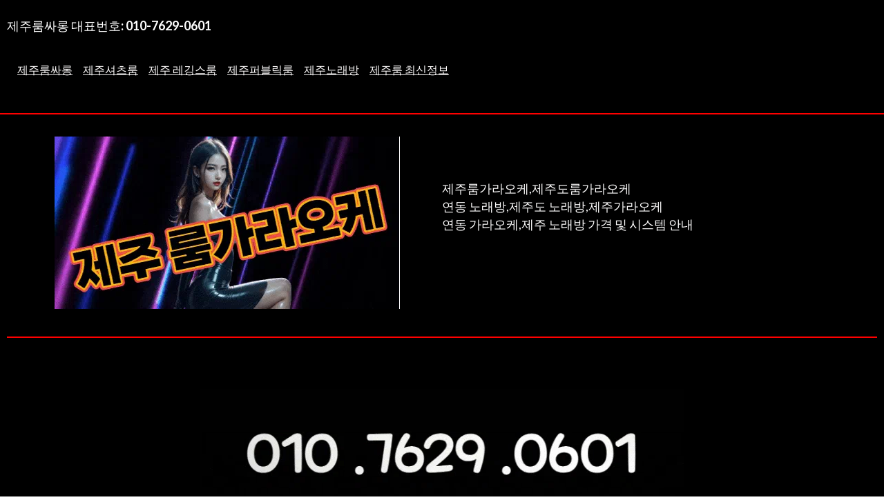

--- FILE ---
content_type: text/html; charset=utf-8
request_url: https://jejubam.co.kr/Jukes
body_size: 40973
content:
<!DOCTYPE html><html><head><meta charSet="utf-8"/><title>◈ 제주노래방 위치◈ 제주가라오케 위치 설명 ◈ </title><link rel="icon" href="https://cdn.cmsfly.com/686e357c1e47600013c8768e/images/wPXQtU9j1j-ispIM.png"/><meta name="viewport" content="width=device-width,initial-scale=1"/><meta name="title" content="◈ 제주노래방 위치◈ 제주가라오케 위치 설명 ◈ "/><meta name="description" content="제주노래방 위치,제주가라오케 위치는 제주시 연동 입니다. 차량 픽업이 필요하신 고객 분은 예약시 장소와 시간을 알려주세요~신속하게 차량으로 저희 업장 까지 모시겠습니다. 차량 픽업 서비스는 무료입니다."/><meta property="og:title" content="◈ 제주노래방 위치◈ 제주가라오케 위치 설명 ◈ "/><meta property="og:description" content="제주노래방 위치,제주가라오케 위치는 제주시 연동 입니다. 차량 픽업이 필요하신 고객 분은 예약시 장소와 시간을 알려주세요~신속하게 차량으로 저희 업장 까지 모시겠습니다. 차량 픽업 서비스는 무료입니다."/><meta property="og:image" content="https://cdn.cmsfly.com/686e357c1e47600013c8768e/images/vr0SMK1PiF-krXsq.png"/><meta name="twitter:card" content="summary_large_image"/><meta name="twitter:title" content="◈ 제주노래방 위치◈ 제주가라오케 위치 설명 ◈ "/><meta name="twitter:description" content="제주노래방 위치,제주가라오케 위치는 제주시 연동 입니다. 차량 픽업이 필요하신 고객 분은 예약시 장소와 시간을 알려주세요~신속하게 차량으로 저희 업장 까지 모시겠습니다. 차량 픽업 서비스는 무료입니다."/><meta name="twitter:image" content="https://cdn.cmsfly.com/686e357c1e47600013c8768e/images/vr0SMK1PiF-krXsq.png"/><meta property="og:url" content="https://jejubam.co.kr/Jukes"/><meta property="og:type" content="website"/><link rel="canonical" href="https://jejubam.co.kr/Jukes"/><script type="text/javascript"></script><link as="font" rel="preload" href="https://fonts.cmsfly.com/css?family=Lato:400,400,500,500italic,700|Playfair+Display:300,700,600&amp;display=swap"/><link rel="stylesheet" href="https://fonts.cmsfly.com/css?family=Lato:400,400,500,500italic,700|Playfair+Display:300,700,600&amp;display=swap"/><link rel="stylesheet" href="/css/main.css"/><style>
        /* CUSTOM FONTS*/
        
        :root {
            --color-1: #101010;
--color-2: #A8A8A8;
--color-3: #F5F2EA;
--color-4: #ffffff;
--color-5: #121212;
--color-6: #C38627;
--color-7: #000309;
--color-8: #1d1d1d;
--color-9: #25c6f0;
--color-10: undefined;
--color-11: #f5f5f5;
--color-12: #dab336;
            
        }body {
              font-size: 18px; 
  line-height: 26px; 
  font-family: &#x27;Lato&#x27;,sans-serif; 
color: #626262;
background-color: #ffffff;
  font-weight: 400; 

        }
    h1 {
              font-size: 88px; 
  line-height: 92px; 
  font-family: &#x27;Playfair Display&#x27;,serif; 
  font-weight: 600; 
color: var(--color-1);

        }
    h2 {
              font-size: 40px; 
  line-height: 48px; 
  font-family: &#x27;Playfair Display&#x27;,serif; 
  font-weight: 600; 
color: var(--color-3);

        }
    h3 {
              font-size: 56px; 
  line-height: 70px; 
  font-family: &#x27;Playfair Display&#x27;,serif; 
  font-weight: 600; 
color: var(--color-3);

        }
    h4 {
              font-size: 26px; 
  line-height: 32px; 
  font-family: &#x27;Playfair Display&#x27;,serif; 
  font-weight: 600; 
color: var(--color-3);

        }
    h5 {
              font-size: 24px; 
  line-height: 32px; 
  font-family: &#x27;PT Serif&#x27;,serif; 
  font-weight: 400; 
color: var(--color-1);

        }
    h6 {
              font-size: 20px; 
  line-height: 28px; 
  font-family: &#x27;PT Serif&#x27;,serif; 
color: var(--color-1);

        }
    a {
                  text-decoration: none; 

            }@media screen and (max-width: 1023px) {
                    
                }
@media screen and (max-width: 1023px) {
                        h1 {
              font-size: 52px; 
  line-height: 62px; 

        }
    
h3 {
              font-size: 46px; 
  line-height: 60px; 

        }
    
h4 {
              font-size: 28px; 
  line-height: 32px; 

        }
    
                    }@media screen and (max-width: 767px) {
                    
                }
@media screen and (max-width: 767px) {
                        h1 {
              font-size: 44px; 
  line-height: 56px; 

        }
    
h2 {
              font-size: 40px; 
  line-height: 50px; 

        }
    
                    }
            @media all and (min-width: 1280px) {
                
                :where([class*=dorik-container]:not([class*=dorik-container] *)) {
                    --max-width: 1140px;
                }
                
                :where([class*=dorik-container]:not([class*=dorik-container] *)) .dorik-container--global-container-width {
                    max-width: 1140px;
                }
            }.flex {
                margin-left: calc(-20px / 2);
                margin-right: calc(-20px / 2);
            }
            [class*=&quot;col-&quot;] {
                padding-left: calc(20px / 2);
                padding-right: calc(20px / 2);
            }
/*Section*/
.symbol--eaa068c9-3f09-45c6-9b43-52a2e8a41328 {
              padding-top: 5%;
  padding-bottom: 5%;
background-color: var(--color-1);

        }
    
 

    
            
            
            
          
      .ai-overlay{
        position: absolute;
        inset: 0;
        display: flex;
        z-index: 999;
        align-items: center;
        background: rgba(0,0,0,.3);
        justify-content: center;

      }
      
  




/*Row*/
.dorik-row-cyio5kla {
        --nav-padding:15px;
    }[class*=&quot;close-btn-&quot;]{
        display: none;
    }




/*Column*/
.dorik-column-46vvaxlj {
              text-align: center; 

        }
    .dorik-column-46vvaxlj {
        
    }.dorik-column-46vvaxlj.linked-column{cursor: pointer}




/*Title*/
.dorik-heading-algi73dv {
              margin-top: 0px;
  margin-bottom: 10px;
color: #ffffff;

        }
    

      .dorik-heading-algi73dv {
        
      }

      .dorik-heading-algi73dv p{
        display:inline;
      }
      
      .dorik-heading-algi73dv .dorik-heading__dynamic {
        display:inline
      }

      .dorik-heading-algi73dv .dorik-heading__dynamic span {
        display:inline-block;
      }
      
      
            
            
            
        
  




            :where([class*=&quot;dorik-heading-algi73dv-wrapper&quot;]:not([class*=&quot;dorik-heading-algi73dv-wrapper&quot;] *)) {
                  margin-top: 0px;
  margin-bottom: 10px;

            }
            
            @media all and (max-width: 1023px) {
                    :where([class*=&quot;dorik-heading-algi73dv-wrapper&quot;]:not([class*=&quot;dorik-heading-algi73dv-wrapper&quot;] *)) {
                          margin-top: 0px;
  margin-bottom: 10px;

                    }
                }
@media all and (max-width: 767px) {
                    :where([class*=&quot;dorik-heading-algi73dv-wrapper&quot;]:not([class*=&quot;dorik-heading-algi73dv-wrapper&quot;] *)) {
                          margin-top: 0px;
  margin-bottom: 10px;

                    }
                }
        

            .dorik-heading-algi73dv.dorik-heading-algi73dv.dorik-heading-algi73dv {
                  margin-top: 0px;
  margin-bottom: 0px;

            }
            
            @media all and (max-width: 1023px) {
                    .dorik-heading-algi73dv.dorik-heading-algi73dv.dorik-heading-algi73dv {
                          margin-top: 0px;
  margin-bottom: 0px;

                    }
                }
@media all and (max-width: 767px) {
                    .dorik-heading-algi73dv.dorik-heading-algi73dv.dorik-heading-algi73dv {
                          margin-top: 0px;
  margin-bottom: 0px;

                    }
                }
        

/*Text*/
.dorik-text-e35byac8 {
              margin-top: 20px;
  padding-left: 5%;
  padding-right: 5%;
  font-size: 16px; 
color: #ffffff;

        }
    
	.dorik-text-e35byac8 {
	   
	}
	





/*Subscription Form*/
.dorik-subscription-sqxdcy06 {
              margin-top: 40px;

  margin-left: 10%;
  margin-right: 10%;

        }
    
    @media screen and (min-width: 768px) {
    .dorik-subscription-sqxdcy06 .fields-wrapper {
            display: flex;
            align-items: flex-end;
            flex-direction: row;
        }
    }.dorik-subscription-sqxdcy06 .form-control {
            height: 50px;
        }.dorik-subscription-sqxdcy06 .form-control {
            align-self: auto;
        }

    .dorik-subscription-sqxdcy06 .form-group {
        flex: 1; margin-right: 15px;
        width: 100%;
    }

    @media screen and (max-width: 767px) {
        .dorik-subscription-sqxdcy06 .form-group {
            margin-bottom: 10px;
        }
        .dorik-subscription-sqxdcy06 button {
            width: 100%;
        }
    }

    .dorik-subscription-sqxdcy06 .hidden {
        display: none;
    }

    .dorik-subscription-sqxdcy06 .form-group:last-child {
        margin: 0;
    }

    .dorik-subscription-sqxdcy06 .form-label {
        display: block;
          font-size: 16px; 
  padding-bottom: 10px;

    }

    .dorik-subscription-sqxdcy06 button .button-content {
        display: flex;
        flex-direction: row ;
        justify-content: center;
        align-items: center;
    }

    .dorik-subscription-sqxdcy06 .form-control {
        color: #ffffff;
  font-size: 16px; 
  padding-left: 20px;
  border: 0px solid ; 
  border-radius: 5px 5px 5px 5px; 
background-color: rgba(0, 0, 0, 0.15);

        width: 100%;
    }

    
            .dorik-subscription-sqxdcy06 button {
                color: var(--color-1);
  font-size: 16px; 
  padding-left: 30px;
  padding-right: 30px;
  border: 0px solid ; 
  border-radius: 5px 5px 5px 5px; 
background-color: #ffffff;

            }
            
            
        

    .dorik-subscription-sqxdcy06 button{
        display: flex;
        justify-content: center;
        align-items: center;
        height: 50px;
        
    }

    .dorik-subscription-sqxdcy06 button:hover :is(.icon, .icon svg) {
        color: null
    }

    





/*Section*/
.symbol--f9938128-3fbf-409f-a4d0-79da77a31603 {
              padding-top: 10px;
  padding-bottom: 50px;
background-color: #F9FBFF;

        }
    
 

    
            
            
            
          
      .ai-overlay{
        position: absolute;
        inset: 0;
        display: flex;
        z-index: 999;
        align-items: center;
        background: rgba(0,0,0,.3);
        justify-content: center;

      }
      
  




/*Row*/
.dorik-row-zrbdo6vj {
              margin-top: 70px;

        }
    .dorik-row-zrbdo6vj {
        --nav-padding:15px;
    }[class*=&quot;close-btn-&quot;]{
        display: none;
    }




/*Column*/
@media screen and (max-width: 1023px) {
                .dorik-column-dp5wub31 {
              margin-bottom: 40px;

        }
    
            }.dorik-column-dp5wub31 {
        
    }.dorik-column-dp5wub31.linked-column{cursor: pointer}




/*Image*/
.dorik-image-wxyaa3z7-wrapper {
  text-align: left; 

}
@media screen and (max-width: 1023px) {
                .dorik-image-wxyaa3z7-wrapper {
  text-align: center; 

}

            }




            
            
            
        

            .dorik-image-wxyaa3z7.dorik-image-wxyaa3z7.dorik-image-wxyaa3z7 {
                

            }
            
            @media all and (max-width: 1023px) {
                    .dorik-image-wxyaa3z7.dorik-image-wxyaa3z7.dorik-image-wxyaa3z7 {
                        

                    }
                }
@media all and (max-width: 767px) {
                    .dorik-image-wxyaa3z7.dorik-image-wxyaa3z7.dorik-image-wxyaa3z7 {
                        

                    }
                }
        

/*Column*/
@media screen and (max-width: 1023px) {
                .dorik-column-qo94ns9o {
              text-align: center; 

        }
    
            }.dorik-column-qo94ns9o {
        
    }.dorik-column-qo94ns9o.linked-column{cursor: pointer}




/*Title*/
.dorik-heading-5j04z6wz {
              margin-top: 0px;
  margin-bottom: 0px;
  text-transform: uppercase; 

        }
    

      .dorik-heading-5j04z6wz {
        
      }

      .dorik-heading-5j04z6wz p{
        display:inline;
      }
      
      .dorik-heading-5j04z6wz .dorik-heading__dynamic {
        display:inline
      }

      .dorik-heading-5j04z6wz .dorik-heading__dynamic span {
        display:inline-block;
      }
      
      
            
            
            
        
  




            :where([class*=&quot;dorik-heading-5j04z6wz-wrapper&quot;]:not([class*=&quot;dorik-heading-5j04z6wz-wrapper&quot;] *)) {
                  margin-top: 0px;
  margin-bottom: 0px;

            }
            
            @media all and (max-width: 1023px) {
                    :where([class*=&quot;dorik-heading-5j04z6wz-wrapper&quot;]:not([class*=&quot;dorik-heading-5j04z6wz-wrapper&quot;] *)) {
                          margin-top: 0px;
  margin-bottom: 0px;

                    }
                }
@media all and (max-width: 767px) {
                    :where([class*=&quot;dorik-heading-5j04z6wz-wrapper&quot;]:not([class*=&quot;dorik-heading-5j04z6wz-wrapper&quot;] *)) {
                          margin-top: 0px;
  margin-bottom: 0px;

                    }
                }
        

            .dorik-heading-5j04z6wz.dorik-heading-5j04z6wz.dorik-heading-5j04z6wz {
                  margin-top: 0px;
  margin-bottom: 0px;

            }
            
            @media all and (max-width: 1023px) {
                    .dorik-heading-5j04z6wz.dorik-heading-5j04z6wz.dorik-heading-5j04z6wz {
                          margin-top: 0px;
  margin-bottom: 0px;

                    }
                }
@media all and (max-width: 767px) {
                    .dorik-heading-5j04z6wz.dorik-heading-5j04z6wz.dorik-heading-5j04z6wz {
                          margin-top: 0px;
  margin-bottom: 0px;

                    }
                }
        

/*Text*/

	.dorik-text-5ebseg13 {
	   
	}
	





/*Column*/
@media screen and (max-width: 1023px) {
                .dorik-column-jcn7etys {
              text-align: center; 
  margin-top: 30px;
  margin-bottom: 30px;

        }
    
            }.dorik-column-jcn7etys {
        
    }.dorik-column-jcn7etys.linked-column{cursor: pointer}




/*Title*/
.dorik-heading-amoxkk3c {
              margin-top: 0px;
  margin-bottom: 0px;
  text-transform: uppercase; 

        }
    

      .dorik-heading-amoxkk3c {
        
      }

      .dorik-heading-amoxkk3c p{
        display:inline;
      }
      
      .dorik-heading-amoxkk3c .dorik-heading__dynamic {
        display:inline
      }

      .dorik-heading-amoxkk3c .dorik-heading__dynamic span {
        display:inline-block;
      }
      
      
            
            
            
        
  




            :where([class*=&quot;dorik-heading-amoxkk3c-wrapper&quot;]:not([class*=&quot;dorik-heading-amoxkk3c-wrapper&quot;] *)) {
                  margin-top: 0px;
  margin-bottom: 0px;

            }
            
            @media all and (max-width: 1023px) {
                    :where([class*=&quot;dorik-heading-amoxkk3c-wrapper&quot;]:not([class*=&quot;dorik-heading-amoxkk3c-wrapper&quot;] *)) {
                          margin-top: 0px;
  margin-bottom: 0px;

                    }
                }
@media all and (max-width: 767px) {
                    :where([class*=&quot;dorik-heading-amoxkk3c-wrapper&quot;]:not([class*=&quot;dorik-heading-amoxkk3c-wrapper&quot;] *)) {
                          margin-top: 0px;
  margin-bottom: 0px;

                    }
                }
        

            .dorik-heading-amoxkk3c.dorik-heading-amoxkk3c.dorik-heading-amoxkk3c {
                  margin-top: 0px;
  margin-bottom: 0px;

            }
            
            @media all and (max-width: 1023px) {
                    .dorik-heading-amoxkk3c.dorik-heading-amoxkk3c.dorik-heading-amoxkk3c {
                          margin-top: 0px;
  margin-bottom: 0px;

                    }
                }
@media all and (max-width: 767px) {
                    .dorik-heading-amoxkk3c.dorik-heading-amoxkk3c.dorik-heading-amoxkk3c {
                          margin-top: 0px;
  margin-bottom: 0px;

                    }
                }
        

/*Text*/
.dorik-text-vtg95wv5 {
            

        }
    
	.dorik-text-vtg95wv5 {
	   
	}
	





/*Column*/
@media screen and (max-width: 1023px) {
                .dorik-column-wofh9t3y {
              text-align: center; 

        }
    
            }.dorik-column-wofh9t3y {
        
    }.dorik-column-wofh9t3y.linked-column{cursor: pointer}




/*Title*/
.dorik-heading-ab00jyo2 {
              margin-top: 0px;
  margin-bottom: 0px;
  text-transform: uppercase; 

        }
    

      .dorik-heading-ab00jyo2 {
        
      }

      .dorik-heading-ab00jyo2 p{
        display:inline;
      }
      
      .dorik-heading-ab00jyo2 .dorik-heading__dynamic {
        display:inline
      }

      .dorik-heading-ab00jyo2 .dorik-heading__dynamic span {
        display:inline-block;
      }
      
      
            
            
            
        
  




            :where([class*=&quot;dorik-heading-ab00jyo2-wrapper&quot;]:not([class*=&quot;dorik-heading-ab00jyo2-wrapper&quot;] *)) {
                  margin-top: 0px;
  margin-bottom: 0px;

            }
            
            @media all and (max-width: 1023px) {
                    :where([class*=&quot;dorik-heading-ab00jyo2-wrapper&quot;]:not([class*=&quot;dorik-heading-ab00jyo2-wrapper&quot;] *)) {
                          margin-top: 0px;
  margin-bottom: 0px;

                    }
                }
@media all and (max-width: 767px) {
                    :where([class*=&quot;dorik-heading-ab00jyo2-wrapper&quot;]:not([class*=&quot;dorik-heading-ab00jyo2-wrapper&quot;] *)) {
                          margin-top: 0px;
  margin-bottom: 0px;

                    }
                }
        

            .dorik-heading-ab00jyo2.dorik-heading-ab00jyo2.dorik-heading-ab00jyo2 {
                  margin-top: 0px;
  margin-bottom: 0px;

            }
            
            @media all and (max-width: 1023px) {
                    .dorik-heading-ab00jyo2.dorik-heading-ab00jyo2.dorik-heading-ab00jyo2 {
                          margin-top: 0px;
  margin-bottom: 0px;

                    }
                }
@media all and (max-width: 767px) {
                    .dorik-heading-ab00jyo2.dorik-heading-ab00jyo2.dorik-heading-ab00jyo2 {
                          margin-top: 0px;
  margin-bottom: 0px;

                    }
                }
        

/*Text*/
.dorik-text-q21psft4 {
            

        }
    
	.dorik-text-q21psft4 {
	   
	}
	





/*Section*/
.symbol--b62031ab-b140-4663-af2b-eafbd57b5572 {
              padding-bottom: 5%;

        }
    
 

    
            
            
            
          
      .ai-overlay{
        position: absolute;
        inset: 0;
        display: flex;
        z-index: 999;
        align-items: center;
        background: rgba(0,0,0,.3);
        justify-content: center;

      }
      
  




/*Row*/
.dorik-row-7qlfabjj {
        --nav-padding:15px;
    }[class*=&quot;close-btn-&quot;]{
        display: none;
    }




/*Column*/
.dorik-column-dxl54xp1 {
              padding-top: 15px;
  padding-bottom: 15px;

        }
    .dorik-column-dxl54xp1 {
        
    }.dorik-column-dxl54xp1.linked-column{cursor: pointer}




/*Title*/
.dorik-heading-lrn2nv2h {
              text-align: center; 
color: var(--color-1);
  margin-top: 0px;
  margin-bottom: 0px;

        }
    

      .dorik-heading-lrn2nv2h {
        
      }

      .dorik-heading-lrn2nv2h p{
        display:inline;
      }
      
      .dorik-heading-lrn2nv2h .dorik-heading__dynamic {
        display:inline
      }

      .dorik-heading-lrn2nv2h .dorik-heading__dynamic span {
        display:inline-block;
      }
      
      
            
            
            
        
  




            :where([class*=&quot;dorik-heading-lrn2nv2h-wrapper&quot;]:not([class*=&quot;dorik-heading-lrn2nv2h-wrapper&quot;] *)) {
                  margin-top: 0px;
  margin-bottom: 0px;

            }
            
            @media all and (max-width: 1023px) {
                    :where([class*=&quot;dorik-heading-lrn2nv2h-wrapper&quot;]:not([class*=&quot;dorik-heading-lrn2nv2h-wrapper&quot;] *)) {
                          margin-top: 0px;
  margin-bottom: 0px;

                    }
                }
@media all and (max-width: 767px) {
                    :where([class*=&quot;dorik-heading-lrn2nv2h-wrapper&quot;]:not([class*=&quot;dorik-heading-lrn2nv2h-wrapper&quot;] *)) {
                          margin-top: 0px;
  margin-bottom: 0px;

                    }
                }
        

            .dorik-heading-lrn2nv2h.dorik-heading-lrn2nv2h.dorik-heading-lrn2nv2h {
                  margin-top: 0px;
  margin-bottom: 0px;

            }
            
            @media all and (max-width: 1023px) {
                    .dorik-heading-lrn2nv2h.dorik-heading-lrn2nv2h.dorik-heading-lrn2nv2h {
                          margin-top: 0px;
  margin-bottom: 0px;

                    }
                }
@media all and (max-width: 767px) {
                    .dorik-heading-lrn2nv2h.dorik-heading-lrn2nv2h.dorik-heading-lrn2nv2h {
                          margin-top: 0px;
  margin-bottom: 0px;

                    }
                }
        

/*CMSROW*/
.dorik-cmsRow-tc5dhc7h {
        --nav-padding:15px;
    }[class*=&quot;close-btn-&quot;]{
        display: none;
    }
            .dummy-column {
                position: relative;
            }
            .dummy-column:after {
                content: &#x27;&#x27;;
                width: 100%;
                height: 100%;
                position: absolute;
                top: 0;
                left: 0;
                background-color: rgba(0, 0, 0, 0.5);
            }
            .dummy-column .connectBtn {
                position: absolute;
                top: 50%;
                left: 50%;
                transform: translate(-50%, -50%);
                z-index: 99;
                padding: 6px 12px;
                background: blue;
                color: #fff;
                border-radius: 5px;
                border: 1px solid blue;
            }

            
            .dorik-cmsRow-tc5dhc7h .button-section {
                  width: 100%; 
  display: flex; 
  padding-left: 15px;
  padding-right: 15px;


  justify-content: center; 

            }
            
            
        
            
            .dorik-cmsRow-tc5dhc7h .button-section button {
                  border: 1px solid ; 
  border-radius: 5px 5px 5px 5px; 
  margin-left: 15px;
  margin-right: 15px;
  margin-top: 20px;

  padding-top: 10px;
  padding-bottom: 10px;
  padding-left: 15px;
  padding-right: 15px;
color: #ffffff;
background-color: var(--color-1);

            }
            
            
        
            
            
            
            
        
        




/*Column*/
.dorik-column-wcdpcgfv {
              padding-top: 15px;
  padding-bottom: 15px;

        }
    .dorik-column-wcdpcgfv {
        
    }.dorik-column-wcdpcgfv.linked-column{cursor: pointer}




/*Image*/
.dorik-image-tqyhcjzx {
              object-fit: cover; 

        }
    




            
            
            
        

            .dorik-image-tqyhcjzx.dorik-image-tqyhcjzx.dorik-image-tqyhcjzx {
                

            }
            
            @media all and (max-width: 1023px) {
                    .dorik-image-tqyhcjzx.dorik-image-tqyhcjzx.dorik-image-tqyhcjzx {
                        

                    }
                }
@media all and (max-width: 767px) {
                    .dorik-image-tqyhcjzx.dorik-image-tqyhcjzx.dorik-image-tqyhcjzx {
                        

                    }
                }
        

/*Title*/
.dorik-heading-7oqey6bs {
              margin-top: 16px;
  margin-bottom: 16px;

        }
    

      .dorik-heading-7oqey6bs {
        
      }

      .dorik-heading-7oqey6bs p{
        display:inline;
      }
      
      .dorik-heading-7oqey6bs .dorik-heading__dynamic {
        display:inline
      }

      .dorik-heading-7oqey6bs .dorik-heading__dynamic span {
        display:inline-block;
      }
      
      
            
            
            
        
  




            :where([class*=&quot;dorik-heading-7oqey6bs-wrapper&quot;]:not([class*=&quot;dorik-heading-7oqey6bs-wrapper&quot;] *)) {
                  margin-top: 16px;
  margin-bottom: 16px;

            }
            
            @media all and (max-width: 1023px) {
                    :where([class*=&quot;dorik-heading-7oqey6bs-wrapper&quot;]:not([class*=&quot;dorik-heading-7oqey6bs-wrapper&quot;] *)) {
                          margin-top: 16px;
  margin-bottom: 16px;

                    }
                }
@media all and (max-width: 767px) {
                    :where([class*=&quot;dorik-heading-7oqey6bs-wrapper&quot;]:not([class*=&quot;dorik-heading-7oqey6bs-wrapper&quot;] *)) {
                          margin-top: 16px;
  margin-bottom: 16px;

                    }
                }
        

            .dorik-heading-7oqey6bs.dorik-heading-7oqey6bs.dorik-heading-7oqey6bs {
                  margin-top: 0px;
  margin-bottom: 0px;

            }
            
            @media all and (max-width: 1023px) {
                    .dorik-heading-7oqey6bs.dorik-heading-7oqey6bs.dorik-heading-7oqey6bs {
                          margin-top: 0px;
  margin-bottom: 0px;

                    }
                }
@media all and (max-width: 767px) {
                    .dorik-heading-7oqey6bs.dorik-heading-7oqey6bs.dorik-heading-7oqey6bs {
                          margin-top: 0px;
  margin-bottom: 0px;

                    }
                }
        

/*Text*/
.dorik-text-m6x99236 {
            
  margin-bottom: 24px;

        }
    
	.dorik-text-m6x99236 {
	   
	}
	





/*Button*/
.dorik-button-8qbelda2 {
            


  padding-right: 20px;
text-decoration: none;
  justify-content: center; 
  border-radius: 5px 5px 5px 5px; 
  border-width: 0px;

  border-color: var(--color-1);
  font-size: 16px; 
color: var(--color-1);
  line-height: 18px; 
  flex-direction: row-reverse; 

        }
    .dorik-button-8qbelda2 :is(.icon, .icon svg) {
        font-size: 16px;margin-left: 10px;
        transition: null
        
    }
    .dorik-button-8qbelda2:hover :is(.icon, .icon svg) {
        color: null;
    }




            
            
            
        

            .dorik-button-8qbelda2.dorik-button-8qbelda2.dorik-button-8qbelda2 {
                

            }
            
            @media all and (max-width: 1023px) {
                    .dorik-button-8qbelda2.dorik-button-8qbelda2.dorik-button-8qbelda2 {
                        

                    }
                }
@media all and (max-width: 767px) {
                    .dorik-button-8qbelda2.dorik-button-8qbelda2.dorik-button-8qbelda2 {
                        

                    }
                }
        

/*Row*/
.symbol--e067a7bf-7775-4470-b5f7-8bdcb5e7ab17 {
        --nav-padding:15px;
    }[class*=&quot;close-btn-&quot;]{
        display: none;
    }




/*Column*/
.dorik-column-w8j8fa8d {
        
    }.dorik-column-w8j8fa8d.linked-column{cursor: pointer}




/*Navigation*/
.dorik-nav-k8d85nxt {
              padding-top: 40px;
  padding-bottom: 30px;

  border-style: solid;

  border-bottom-width: 1px;
  border-bottom-color: #E5EBF0;
  border-bottom-style: solid;

        }
    @media screen and (max-width: 767px) {
                .dorik-nav-k8d85nxt {
              padding-top: 10px;
  padding-bottom: 30px;

        }
    
            }
                
        @media screen and (max-width: 767px){
            .dorik-navbar--wrapper,
            .dorik-navbar--wrapper:not(.sticky){
                margin-right: 0;
                margin-left: 0;
                padding-left: 0;
                padding-right: 0;
            }
        }
        
                
                /* Brand Style */
                
            .dorik-nav-k8d85nxt .dorik-navbar--brand {
                  width: 70px; 

            }
            
            
        
                .dorik-nav-k8d85nxt .dorik-navbar--brand img {
                    width: 100%;
                }
                /* Toggle Button*/
                
            .dorik-nav-k8d85nxt .dorik-navbar--toggle {
                color: var(--color-1);
  border: 2px solid var(--color-1); 

            }
            
            
        
    @media screen and (max-width: 767px){
          .dorik-nav-k8d85nxt .dorik-navbar--toggle {
              align-items:center;
              display:flex;
          }
      }
 
                
            
            
            
        .dorik-nav-k8d85nxt .dorik-navbar--toggle  span {
      display: contents;
  }
                /* Links */
                
            .dorik-nav-k8d85nxt .dorik-nav--links {
                justify-content: flex-end;
            }
            .dorik-nav-k8d85nxt .dorik-nav--link {
                    margin-right: 20px;
                    
                    flex-direction: row-reverse;
                }
            @media all and (max-width:  767px) {
            .dorik-nav-k8d85nxt .dorik-nav--link {
                margin-right: auto;
                margin-bottom: 20px;
            }
        }
            .dorik-nav-k8d85nxt .dorik-nav--links &gt; li:last-child &gt; a {
                margin-right: 0;
            }
            .dorik-nav-k8d85nxt .dorik-nav--link-icon {
                    
                    margin-left: 5px;
                }
        
                .dorik-nav-k8d85nxt .dorik-nav--link,
                .dorik-nav-k8d85nxt .dorik-nav--link-wm91lwz3 .dorik-nav--link-icon .icon { 
                    display: flex; 
                    align-items: center;
                    justify-content: center;
                }
            

                .dorik-nav-k8d85nxt .dorik-nav--link,
                .dorik-nav-k8d85nxt .dorik-nav--link-ovkl7o3i .dorik-nav--link-icon .icon { 
                    display: flex; 
                    align-items: center;
                    justify-content: center;
                }
            

                .dorik-nav-k8d85nxt .dorik-nav--link,
                .dorik-nav-k8d85nxt .dorik-nav--link-i3ykuant .dorik-nav--link-icon .icon { 
                    display: flex; 
                    align-items: center;
                    justify-content: center;
                }
            

                .dorik-nav-k8d85nxt .dorik-nav--link,
                .dorik-nav-k8d85nxt .dorik-nav--link-2suuvmpu .dorik-nav--link-icon .icon { 
                    display: flex; 
                    align-items: center;
                    justify-content: center;
                }
            
                
            .dorik-nav-k8d85nxt .dorik-nav--link {
                text-decoration: none;
color: #005DF2;

            }
            .dorik-nav-k8d85nxt .dorik-nav--link:hover {
                color: #F65C4D;

            }
            
        
                /* Buttons */
                
            
            .dorik-nav-k8d85nxt .dorik-nav--btn {
                    margin-right: 15px;
                    
                    
                }
            @media all and (max-width:  767px) {
            .dorik-nav-k8d85nxt .dorik-nav--btn {
                margin-right: auto;
                margin-bottom: 15px;
            }
        }
            .dorik-nav-k8d85nxt .dorik-nav--btns &gt; li:last-child &gt; a {
                margin-right: 0;
            }
            
        
                
            .dorik-nav-k8d85nxt .dorik-nav--btn {
                  font-weight: 500; 
  border-radius: 5px 5px 5px 5px; 
  padding-top: 8px;
  padding-bottom: 8px;
  padding-left: 20px;
  padding-right: 20px;

            }
            
            
        
                
            .dorik-nav-k8d85nxt .dorik-nav--btn-q9wuca89 {
                color: var(--color-1);
  border: 2px solid var(--color-1); 

            }
            
        

                /* DROPDOWN */
                
        .dorik-nav-k8d85nxt .is-dropdown {
            position: relative;
        }
        .dorik-nav-k8d85nxt .is-dropdown:hover .dorik-nav--dropdown {
            opacity: 1;
            top: 100%;
            visibility: visible;
        }

        .dorik-nav-k8d85nxt .dropdown-item .dropdown-text {
            flex: 1 0;
        }

        .dorik-nav-k8d85nxt .dropdown-icon-gap {
            display: inline-block;
            width: null;
        }

        .dorik-nav-k8d85nxt .dorik-nav--dropdown {
            padding: 0;
            background: #ffffff;
            white-space: nowrap;
            transition: all 0.2s;
            list-style-type: none;
        }
        .dorik-nav-k8d85nxt .dorik-nav--dropdown.expended {
            display: grid;
        }

        @media screen and (min-width: 768px) {
            .dorik-nav-k8d85nxt .dorik-nav--dropdown {
                left: 0;
                top: 100%;
                opacity: 0;
                display: grid;
                z-index: 99999;
                visibility: hidden;
                position: absolute;
                box-shadow: rgb(43 53 86 / 15%) 0px 5px 20px 0px;
            }
        }
    
                
            
            
            
        
                .dorik-nav-k8d85nxt .dropdown-item a {
        display: flex;
        align-items: center;
        text-decoration: none;
        flex-direction: row;
    }
            
            
            
        

                @media screen and (max-width:767px){
                    .dorik-nav-k8d85nxt .dorik-nav--dropdown {
                        opacity:1;
                        position:relative;
                        place-content:center;
                        padding: 0;
                    }
                }
                
                @media screen and (min-width: 768px) and (max-width: 1023px) {
                    .dorik-nav-k8d85nxt .dorik-navbar--collapse{
                        flex-basis: auto;
                        align-items: center;
                        display: flex !important;
                        justify-content: flex-end;
                    }
                    
            .dorik-nav-k8d85nxt .dorik-navbar--toggle {
                color: var(--color-1);
  border: 2px solid var(--color-1); 

            }
            
            
        
    @media screen and (max-width: 767px){
          .dorik-nav-k8d85nxt .dorik-navbar--toggle {
              align-items:center;
              display:flex;
          }
      }
 
                    .dorik-nav-k8d85nxt .dorik-navbar--navs{
                        flex: 1;
                        display: flex;
                        align-items: center;
                        justify-content: flex-end;
                        padding-top: 0;
                    }
                    .dorik-nav-k8d85nxt .dorik-nav--links{
                        justify-content: flex-end;
                        flex-direction: row;
                        padding-right: 30px !important;
                    }

                    .dorik-nav-k8d85nxt .dorik-nav--link{
                        display: inline-flex;
                        text-decoration: none;

                    }
                    
            .dorik-nav-k8d85nxt .dorik-nav--links {
                justify-content: flex-end;
            }
            .dorik-nav-k8d85nxt .dorik-nav--link {
                    margin-right: 20px;
                    
                    flex-direction: row-reverse;
                }
            @media all and (max-width:  767px) {
            .dorik-nav-k8d85nxt .dorik-nav--link {
                margin-right: auto;
                margin-bottom: 20px;
            }
        }
            .dorik-nav-k8d85nxt .dorik-nav--links &gt; li:last-child &gt; a {
                margin-right: 0;
            }
            .dorik-nav-k8d85nxt .dorik-nav--link-icon {
                    
                    margin-left: 5px;
                }
        
                .dorik-nav-k8d85nxt .dorik-nav--link,
                .dorik-nav-k8d85nxt .dorik-nav--link-wm91lwz3 .dorik-nav--link-icon .icon { 
                    display: flex; 
                    align-items: center;
                    justify-content: center;
                }
            

                .dorik-nav-k8d85nxt .dorik-nav--link,
                .dorik-nav-k8d85nxt .dorik-nav--link-ovkl7o3i .dorik-nav--link-icon .icon { 
                    display: flex; 
                    align-items: center;
                    justify-content: center;
                }
            

                .dorik-nav-k8d85nxt .dorik-nav--link,
                .dorik-nav-k8d85nxt .dorik-nav--link-i3ykuant .dorik-nav--link-icon .icon { 
                    display: flex; 
                    align-items: center;
                    justify-content: center;
                }
            

                .dorik-nav-k8d85nxt .dorik-nav--link,
                .dorik-nav-k8d85nxt .dorik-nav--link-2suuvmpu .dorik-nav--link-icon .icon { 
                    display: flex; 
                    align-items: center;
                    justify-content: center;
                }
            

                    
            
            .dorik-nav-k8d85nxt .dorik-nav--btn {
                    margin-right: 15px;
                    
                    
                }
            @media all and (max-width:  767px) {
            .dorik-nav-k8d85nxt .dorik-nav--btn {
                margin-right: auto;
                margin-bottom: 15px;
            }
        }
            .dorik-nav-k8d85nxt .dorik-nav--btns &gt; li:last-child &gt; a {
                margin-right: 0;
            }
            
        
                    .dorik-nav-k8d85nxt .dorik-nav--btns{
                        display: flex;
                        flex-direction: row;
                    }
                    
            
            .dorik-nav-k8d85nxt .dorik-nav--btn {
                    margin-right: 15px;
                    
                    
                }
            @media all and (max-width:  767px) {
            .dorik-nav-k8d85nxt .dorik-nav--btn {
                margin-right: auto;
                margin-bottom: 15px;
            }
        }
            .dorik-nav-k8d85nxt .dorik-nav--btns &gt; li:last-child &gt; a {
                margin-right: 0;
            }
            
        
                }
                @media screen and (min-width: 768px){
                    .dorik-nav-k8d85nxt .dorik-nav--btn,.dorik-nav-k8d85nxt .dorik-nav--link {
                        margin-bottom: 0;
                    }
                    .dorik-nav-k8d85nxt .dorik-navbar--toggle {
                        display: none;
                    }
                    .dorik-nav-k8d85nxt .dorik-nav--links{
                        align-items: center;
                    }
                }
            




            
            
            
        

            .dorik-nav-k8d85nxt.dorik-nav-k8d85nxt.dorik-nav-k8d85nxt {
                

            }
            
            @media all and (max-width: 1023px) {
                    .dorik-nav-k8d85nxt.dorik-nav-k8d85nxt.dorik-nav-k8d85nxt {
                        

                    }
                }
@media all and (max-width: 767px) {
                    .dorik-nav-k8d85nxt.dorik-nav-k8d85nxt.dorik-nav-k8d85nxt {
                        

                    }
                }
        

/*Section*/
.symbol--39172214-48b0-47a6-abd3-c8cde993d8f0 {
              padding-top: 5%;
  padding-bottom: 5%;
background-color: var(--color-1);

        }
    
 

    
            
            
            
          
      .ai-overlay{
        position: absolute;
        inset: 0;
        display: flex;
        z-index: 999;
        align-items: center;
        background: rgba(0,0,0,.3);
        justify-content: center;

      }
      
  




/*Row*/
.dorik-row-mdwzm1nk {
        --nav-padding:15px;
    }[class*=&quot;close-btn-&quot;]{
        display: none;
    }




/*Column*/
.dorik-column-3q9tvqg7 {
              text-align: center; 

        }
    .dorik-column-3q9tvqg7 {
        
    }.dorik-column-3q9tvqg7.linked-column{cursor: pointer}




/*Title*/
.dorik-heading-cgji7vzs {
              margin-top: 0px;
  margin-bottom: 10px;
color: #ffffff;

        }
    

      .dorik-heading-cgji7vzs {
        
      }

      .dorik-heading-cgji7vzs p{
        display:inline;
      }
      
      .dorik-heading-cgji7vzs .dorik-heading__dynamic {
        display:inline
      }

      .dorik-heading-cgji7vzs .dorik-heading__dynamic span {
        display:inline-block;
      }
      
      
            
            
            
        
  




            :where([class*=&quot;dorik-heading-cgji7vzs-wrapper&quot;]:not([class*=&quot;dorik-heading-cgji7vzs-wrapper&quot;] *)) {
                  margin-top: 0px;
  margin-bottom: 10px;

            }
            
            @media all and (max-width: 1023px) {
                    :where([class*=&quot;dorik-heading-cgji7vzs-wrapper&quot;]:not([class*=&quot;dorik-heading-cgji7vzs-wrapper&quot;] *)) {
                          margin-top: 0px;
  margin-bottom: 10px;

                    }
                }
@media all and (max-width: 767px) {
                    :where([class*=&quot;dorik-heading-cgji7vzs-wrapper&quot;]:not([class*=&quot;dorik-heading-cgji7vzs-wrapper&quot;] *)) {
                          margin-top: 0px;
  margin-bottom: 10px;

                    }
                }
        

            .dorik-heading-cgji7vzs.dorik-heading-cgji7vzs.dorik-heading-cgji7vzs {
                  margin-top: 0px;
  margin-bottom: 0px;

            }
            
            @media all and (max-width: 1023px) {
                    .dorik-heading-cgji7vzs.dorik-heading-cgji7vzs.dorik-heading-cgji7vzs {
                          margin-top: 0px;
  margin-bottom: 0px;

                    }
                }
@media all and (max-width: 767px) {
                    .dorik-heading-cgji7vzs.dorik-heading-cgji7vzs.dorik-heading-cgji7vzs {
                          margin-top: 0px;
  margin-bottom: 0px;

                    }
                }
        

/*Text*/
.dorik-text-3fnkmc0v {
              margin-top: 20px;
  padding-left: 5%;
  padding-right: 5%;
  font-size: 16px; 
color: #ffffff;

        }
    
	.dorik-text-3fnkmc0v {
	   
	}
	





/*Subscription Form*/
.dorik-subscription-ixlbgh1a {
              margin-top: 40px;

  margin-left: 10%;
  margin-right: 10%;

        }
    
    @media screen and (min-width: 768px) {
    .dorik-subscription-ixlbgh1a .fields-wrapper {
            display: flex;
            align-items: flex-end;
            flex-direction: row;
        }
    }.dorik-subscription-ixlbgh1a .form-control {
            height: 50px;
        }.dorik-subscription-ixlbgh1a .form-control {
            align-self: auto;
        }

    .dorik-subscription-ixlbgh1a .form-group {
        flex: 1; margin-right: 15px;
        width: 100%;
    }

    @media screen and (max-width: 767px) {
        .dorik-subscription-ixlbgh1a .form-group {
            margin-bottom: 10px;
        }
        .dorik-subscription-ixlbgh1a button {
            width: 100%;
        }
    }

    .dorik-subscription-ixlbgh1a .hidden {
        display: none;
    }

    .dorik-subscription-ixlbgh1a .form-group:last-child {
        margin: 0;
    }

    .dorik-subscription-ixlbgh1a .form-label {
        display: block;
          font-size: 16px; 
  padding-bottom: 10px;

    }

    .dorik-subscription-ixlbgh1a button .button-content {
        display: flex;
        flex-direction: row ;
        justify-content: center;
        align-items: center;
    }

    .dorik-subscription-ixlbgh1a .form-control {
        color: #ffffff;
  font-size: 16px; 
  padding-left: 20px;
  border: 0px solid ; 
  border-radius: 5px 5px 5px 5px; 
background-color: rgba(0, 0, 0, 0.15);

        width: 100%;
    }

    
            .dorik-subscription-ixlbgh1a button {
                color: var(--color-1);
  font-size: 16px; 
  padding-left: 30px;
  padding-right: 30px;
  border: 0px solid ; 
  border-radius: 5px 5px 5px 5px; 
background-color: #ffffff;

            }
            
            
        

    .dorik-subscription-ixlbgh1a button{
        display: flex;
        justify-content: center;
        align-items: center;
        height: 50px;
        
    }

    .dorik-subscription-ixlbgh1a button:hover :is(.icon, .icon svg) {
        color: null
    }

    





/*Section*/

 

    
            
            
            
          
      .ai-overlay{
        position: absolute;
        inset: 0;
        display: flex;
        z-index: 999;
        align-items: center;
        background: rgba(0,0,0,.3);
        justify-content: center;

      }
      
  





/*Section*/
.symbol--4ea63a83-103d-4cc7-818b-5e542956f5d3 {
            background-color: var(--color-1);
  padding-top: 0px;

  padding-right: 0px;
  padding-bottom: 1px;
  background-size: cover; 
  background-position: center; 
  background-repeat: no-repeat; 

        }
    @media screen and (max-width: 1023px) {
                .symbol--4ea63a83-103d-4cc7-818b-5e542956f5d3 {
              padding-top: 1px;
  padding-bottom: 2px;

        }
    
            }@media screen and (max-width: 767px) {
                .symbol--4ea63a83-103d-4cc7-818b-5e542956f5d3 {
              padding-top: 0px;
  padding-bottom: 0px;

        }
    
            }
 

    
            
            
            
          
      .ai-overlay{
        position: absolute;
        inset: 0;
        display: flex;
        z-index: 999;
        align-items: center;
        background: rgba(0,0,0,.3);
        justify-content: center;

      }
      
  





/*Section*/
.symbol--h05oiilf {
              background-size: cover; 
  background-position: center; 
  background-repeat: no-repeat; 

background-color: #000000;

        }
    
                    .symbol--h05oiilf:before,.symbol--h05oiilf.aos-animate.aos-init[data-aos]:before{
                
            }.symbol--h05oiilf { position:sticky; }
 

    
            
            
            
          
      .ai-overlay{
        position: absolute;
        inset: 0;
        display: flex;
        z-index: 999;
        align-items: center;
        background: rgba(0,0,0,.3);
        justify-content: center;

      }
      
  





/*Links*/
.symbol--nh3fnaq7 {
            box-shadow: 0px 0px 0px 0px #000000 ;
  justify-content: center; 

        }
    @media screen and (max-width: 767px) {
                .symbol--nh3fnaq7 {
            box-shadow: 0px 0px 0px 0px #000000 ;
  justify-content: center; 

        }
    
            }
        
        
            .symbol--nh3fnaq7 .dorik-list--link {
                text-decoration: underline solid;
  font-size: 16px; 
color: #f4f0f0;

            }
            
            
        
        .symbol--nh3fnaq7 .dorik-list--link {
                margin-right: 39px;
                
                flex-direction: row;
            }
        .symbol--nh3fnaq7 .dorik-list--item:last-child .dorik-list--link {
            margin-right: 0;
        }
        .symbol--nh3fnaq7 .dorik-list--icon {
                
                margin-right: 32px;
            }
        .symbol--nh3fnaq7 .icon_2suuvmpu {
                font-size: 16px;
                color: inherit;
            }
.symbol--nh3fnaq7 .icon_0gshoujn {
                font-size: 16px;
                color: inherit;
            }
.symbol--nh3fnaq7 .icon_b1og2xru {
                font-size: 16px;
                color: inherit;
            }
.symbol--nh3fnaq7 .icon_2e9w7nxz {
                font-size: 16px;
                color: inherit;
            }
.symbol--nh3fnaq7 .icon_hcmdjobf {
                font-size: 16px;
                color: inherit;
            }
.symbol--nh3fnaq7 .icon_ct2s51tf {
                font-size: 16px;
                color: inherit;
            }
        
        
    





/*Move To Top*/
.symbol--2qzy9t1y {
              padding-top: 5px;
  padding-bottom: 5px;
  padding-left: 5px;
  padding-right: 5px;
  border-radius: 50% 50% 50% 50%; 
  border-width: 0px;



        }
    
    @keyframes fadeIn {
        0% {
            opacity: 0;
        }
        100% {
           opacity: 1;
        }
      }
    @keyframes fadeOut {
        0% {
            opacity: 1;
        }
        100% {
           opacity: 0;
        }
      }

    .symbol--2qzy9t1y{
        z-index: 99;
        cursor:pointer;
        overflow:hidden;
        display: flex;
        justify-content :center;
    }
    .symbol--2qzy9t1y.builder-preview{
        position: fixed;
    }
    .symbol--2qzy9t1y.back-to-top-btn{
        opacity: 0;
        visibility: visible;
        position: fixed;
        pointer-events:none;
    }
    .symbol--2qzy9t1y.back-to-top-btn.showBtn{
        animation: fadeIn 1.5s;
        opacity: 1;
        visibility: visible;
        pointer-events: auto;
    }
    .symbol--2qzy9t1y.back-to-top-btn.fadeOut{
        animation: fadeOut 1s;
    }
    
            .symbol--2qzy9t1y {
                  bottom: 150px; 

            }
            
            
        
    
            .symbol--2qzy9t1y {
                background-color: #212020;
  width: 60px; 
  height: 60px; 
color: #FFFFFF;
  text-align: center; 

            }
            .symbol--2qzy9t1y:hover {
                background-color: #14AED9;

            }
            
        
    .symbol--2qzy9t1y :is(.icon, .icon svg) {
        font-size: 20px;color: #FFFFFF;
        transition: null
    }
    .symbol--2qzy9t1y:hover :is(.icon, .icon svg) {
        color: null;
    }
    @media screen and (max-width: 1023px) {
        .symbol--2qzy9t1y .icon {
            
        }
    }
    @media screen and (max-width:767px){
        .symbol--2qzy9t1y .icon {
            
        }
    }
    






/*Section*/
.symbol--oa3cecxl {
            background-color: #000000;
  font-size: 15px; 

        }
    
                    .symbol--oa3cecxl:before,.symbol--oa3cecxl.aos-animate.aos-init[data-aos]:before{
                
            }
 

    
            
            
            
          
      .ai-overlay{
        position: absolute;
        inset: 0;
        display: flex;
        z-index: 999;
        align-items: center;
        background: rgba(0,0,0,.3);
        justify-content: center;

      }
      
  




/*Container*/
.dorik-container-9hbwu4pe {
              display: flex; 
  flex-direction: row; 
  flex-wrap: wrap; 
  padding-top: 10px;
  padding-left: 10px;
  padding-right: 10px;
  padding-bottom: 10px;
  flex-basis: 100%; 
  justify-content: center; 

        }
    
            
            
            
            
        
            
            .dorik-container-9hbwu4pe {
                  display: flex; 
  flex-direction: row; 
  flex-wrap: wrap; 
  padding-top: 10px;
  padding-left: 10px;
  padding-right: 10px;
  padding-bottom: 10px;
  flex-basis: 100%; 
  justify-content: center; 

            }
            
            
        

            
            .dorik-container-sus2qcu9.dorik-container-sus2qcu9 {
                  width: calc(80% - 0px); 
  flex-basis: auto; 

            }
            
            @media all and (max-width: 1023px) {
                    .dorik-container-sus2qcu9.dorik-container-sus2qcu9 {
                          width: calc(80% - 0px); 
  flex-basis: auto; 

                    }
                }
@media all and (max-width: 767px) {
                    .dorik-container-sus2qcu9.dorik-container-sus2qcu9 {
                          width: calc(100% - 0px); 
  flex-basis: auto; 

                    }
                }
        

            .dorik-container-07cbuek0.dorik-container-07cbuek0 {
                  width: calc(20% - 0px); 
  flex-basis: auto; 

            }
            
            @media all and (max-width: 1023px) {
                    .dorik-container-07cbuek0.dorik-container-07cbuek0 {
                          width: calc(20% - 0px); 
  flex-basis: auto; 

                    }
                }
@media all and (max-width: 767px) {
                    .dorik-container-07cbuek0.dorik-container-07cbuek0 {
                          width: calc(100% - 0px); 
  flex-basis: auto; 

                    }
                }
        
            .dorik-container-9hbwu4pe.dorik-container-9hbwu4pe {
        --nav-padding: 15px;
    }

            .dorik-container-9hbwu4pe.dorik-container-9hbwu4pe {
                  margin-left: calc((100% - var(--max-width, 100%)) / 2 + 0px); 
  margin-right: calc((100% - var(--max-width, 100%)) / 2 + 0px); 
  width: calc(var(--max-width, 100%) - 0px - 0px); 

            }
            
            @media all and (max-width: 1023px) {
                    .dorik-container-9hbwu4pe.dorik-container-9hbwu4pe {
                          margin-left: calc((100% - var(--max-width, 100%)) / 2 + 0px); 
  margin-right: calc((100% - var(--max-width, 100%)) / 2 + 0px); 
  width: calc(var(--max-width, 100%) - 0px - 0px); 

                    }
                }
@media all and (max-width: 767px) {
                    .dorik-container-9hbwu4pe.dorik-container-9hbwu4pe {
                          margin-left: calc((100% - var(--max-width, 100%)) / 2 + 0px); 
  margin-right: calc((100% - var(--max-width, 100%)) / 2 + 0px); 
  width: calc(var(--max-width, 100%) - 0px - 0px); 

                    }
                }
        :where(.dorik-container-9hbwu4pe) {
        margin:0 auto;
        
      }
        

:where(.dorik-container-9hbwu4pe) {
        position: relative;
    }


/*Container*/
.dorik-container-sus2qcu9 {
              display: flex; 
  flex-direction: column; 
  flex-wrap: wrap; 
  padding-top: 10px;
  padding-bottom: 10px;
  flex-basis: 80%; 
  align-items: stretch; 

        }
    @media screen and (max-width: 767px) {
                .dorik-container-sus2qcu9 {
              flex-basis: 100%; 

        }
    
            }
            
            
            
            
        
            
            .dorik-container-sus2qcu9 {
                  display: flex; 
  flex-direction: column; 
  flex-wrap: wrap; 
  padding-top: 10px;
  padding-bottom: 10px;
  flex-basis: 80%; 
  align-items: stretch; 

            }
            
            @media all and (max-width: 767px) {
                    .dorik-container-sus2qcu9 {
                          flex-basis: 100%; 

                    }
                }
        

            
            .dorik-container-mpjzr2c4.dorik-container-mpjzr2c4 {
                  width: calc(100% - 0px); 
  flex-basis: auto; 

            }
            
            @media all and (max-width: 1023px) {
                    .dorik-container-mpjzr2c4.dorik-container-mpjzr2c4 {
                          width: calc(100% - 0px); 
  flex-basis: auto; 

                    }
                }
@media all and (max-width: 767px) {
                    .dorik-container-mpjzr2c4.dorik-container-mpjzr2c4 {
                          width: calc(100% - 0px); 
  flex-basis: auto; 

                    }
                }
        
            
        

:where(.dorik-container-sus2qcu9) {
        position: relative;
    }
:where(.dorik-line-tgi68xnw) {
            position: relative;
        }
:where(.dorik-text-nyzkn6gq) {
            position: relative;
        }

/*Container*/
.dorik-container-mpjzr2c4 {
              display: flex; 
  flex-direction: column; 
  flex-wrap: wrap; 
  padding-top: 10px;
  padding-bottom: 10px;
  flex-basis: 100%; 
  align-items: stretch; 

        }
    
            
            
            
            
        
            
            .dorik-container-mpjzr2c4 {
                  display: flex; 
  flex-direction: column; 
  flex-wrap: wrap; 
  padding-top: 10px;
  padding-bottom: 10px;
  flex-basis: 100%; 
  align-items: stretch; 

            }
            
            
        

            
            
        

:where(.dorik-container-mpjzr2c4) {
        position: relative;
    }
:where(.dorik-text-wt6n3tom) {
            position: relative;
        }

/*Text*/
.dorik-text-wt6n3tom {
              margin-top: 4px;
  margin-bottom: 8px;
  font-size: 15px; 

        }
    @media screen and (max-width: 767px) {
                .dorik-text-wt6n3tom {
              padding-top: 10px;

        }
    
            }
	.dorik-text-wt6n3tom {
	   
	}
	





/*Horizontal Line*/
.dorik-line-tgi68xnw {
              border-width: 0;
background-color: #888888;
  height: 1px; 

        }
    

            .dorik-line-tgi68xnw-wrapper.dorik-line-tgi68xnw-wrapper.dorik-line-tgi68xnw-wrapper {
                  flex-grow: 1; 
  align-self: stretch; 

            }
            
            
        



            
            
            
        

            .dorik-line-tgi68xnw.dorik-line-tgi68xnw.dorik-line-tgi68xnw {
                

            }
            
            @media all and (max-width: 1023px) {
                    .dorik-line-tgi68xnw.dorik-line-tgi68xnw.dorik-line-tgi68xnw {
                        

                    }
                }
@media all and (max-width: 767px) {
                    .dorik-line-tgi68xnw.dorik-line-tgi68xnw.dorik-line-tgi68xnw {
                        

                    }
                }
        

/*Text*/
.dorik-text-nyzkn6gq {
              margin-top: 4px;
  margin-bottom: 8px;

        }
    
	.dorik-text-nyzkn6gq {
	   
	}
	





/*Container*/
.dorik-container-07cbuek0 {
              display: flex; 
  flex-direction: column; 
  flex-wrap: wrap; 
  padding-top: 10px;
  padding-bottom: 10px;
  flex-basis: 20%; 
  align-items: stretch; 

        }
    @media screen and (max-width: 767px) {
                .dorik-container-07cbuek0 {
              flex-basis: 100%; 

        }
    
            }
            
            
            
            
        
            
            .dorik-container-07cbuek0 {
                  display: flex; 
  flex-direction: column; 
  flex-wrap: wrap; 
  padding-top: 10px;
  padding-bottom: 10px;
  flex-basis: 20%; 
  align-items: stretch; 

            }
            
            @media all and (max-width: 767px) {
                    .dorik-container-07cbuek0 {
                          flex-basis: 100%; 

                    }
                }
        

            
            .dorik-container-5v3xrmb6.dorik-container-5v3xrmb6 {
                  width: calc(50% - 0px); 
  flex-basis: auto; 

            }
            
            @media all and (max-width: 1023px) {
                    .dorik-container-5v3xrmb6.dorik-container-5v3xrmb6 {
                          width: calc(50% - 0px); 
  flex-basis: auto; 

                    }
                }
@media all and (max-width: 767px) {
                    .dorik-container-5v3xrmb6.dorik-container-5v3xrmb6 {
                          width: calc(100% - 0px); 
  flex-basis: auto; 

                    }
                }
        
            
        

:where(.dorik-container-07cbuek0) {
        position: relative;
    }


/*Container*/
.dorik-container-5v3xrmb6 {
              display: flex; 
  flex-direction: column; 
  flex-wrap: wrap; 
  padding-top: 10px;
  padding-bottom: 10px;
  flex-basis: 50%; 
  align-items: stretch; 

        }
    @media screen and (max-width: 767px) {
                .dorik-container-5v3xrmb6 {
              flex-basis: 100%; 

        }
    
            }
            
            
            
            
        
            
            .dorik-container-5v3xrmb6 {
                  display: flex; 
  flex-direction: column; 
  flex-wrap: wrap; 
  padding-top: 10px;
  padding-bottom: 10px;
  flex-basis: 50%; 
  align-items: stretch; 

            }
            
            @media all and (max-width: 767px) {
                    .dorik-container-5v3xrmb6 {
                          flex-basis: 100%; 

                    }
                }
        

            
            
        

:where(.dorik-container-5v3xrmb6) {
        position: relative;
    }
:where(.symbol--2qzy9t1y) {
            position: relative;
        }

/*undefined*/





/*undefined*/
.dorik-undefined-undefined {
              font-size: 16px; 
  line-height: 26px; 
  font-family: Rubik; 
  font-weight: 400; 
color: #616773;
background-color: #ffffff;

        }
    @media screen and (max-width: 767px) {
                
            }




/*Section*/
.dorik-section-2dd6yzct {
            background-color: #000000;

        }
    
                    .dorik-section-2dd6yzct:before,.dorik-section-2dd6yzct.aos-animate.aos-init[data-aos]:before{
                
            }
 

    
            
            
            
          
      .ai-overlay{
        position: absolute;
        inset: 0;
        display: flex;
        z-index: 999;
        align-items: center;
        background: rgba(0,0,0,.3);
        justify-content: center;

      }
      
  




/*Container*/
.dorik-container-1ehnkmew {
              display: flex; 
  flex-direction: row; 
  flex-wrap: wrap; 
  padding-top: 10px;
  padding-left: 10px;
  padding-right: 10px;
  padding-bottom: 10px;
  flex-basis: 100%; 
  justify-content: center; 
  gap: 20px; 

        }
    
            
            
            
            
        
            
            .dorik-container-1ehnkmew {
                  display: flex; 
  flex-direction: row; 
  flex-wrap: wrap; 
  padding-top: 10px;
  padding-left: 10px;
  padding-right: 10px;
  padding-bottom: 10px;
  flex-basis: 100%; 
  justify-content: center; 
  gap: 20px; 

            }
            
            
        

            
            .dorik-container-msf4k906.dorik-container-msf4k906 {
                  width: calc(100% - 0px); 
  flex-basis: auto; 

            }
            
            @media all and (max-width: 1023px) {
                    .dorik-container-msf4k906.dorik-container-msf4k906 {
                          width: calc(100% - 0px); 
  flex-basis: auto; 

                    }
                }
@media all and (max-width: 767px) {
                    .dorik-container-msf4k906.dorik-container-msf4k906 {
                          width: calc(100% - 0px); 
  flex-basis: auto; 

                    }
                }
        

            .dorik-container-e01oswwc.dorik-container-e01oswwc {
                  width: calc(100% - 0px); 
  flex-basis: auto; 

            }
            
            @media all and (max-width: 1023px) {
                    .dorik-container-e01oswwc.dorik-container-e01oswwc {
                          width: calc(100% - 0px); 
  flex-basis: auto; 

                    }
                }
@media all and (max-width: 767px) {
                    .dorik-container-e01oswwc.dorik-container-e01oswwc {
                          width: calc(100% - 0px); 
  flex-basis: auto; 

                    }
                }
        
            .dorik-container-1ehnkmew.dorik-container-1ehnkmew {
        --nav-padding: 15px;
    }

            .dorik-container-1ehnkmew.dorik-container-1ehnkmew {
                  margin-left: calc((100% - var(--max-width, 100%)) / 2 + 0px); 
  margin-right: calc((100% - var(--max-width, 100%)) / 2 + 0px); 
  width: calc(var(--max-width, 100%) - 0px - 0px); 

            }
            
            @media all and (max-width: 1023px) {
                    .dorik-container-1ehnkmew.dorik-container-1ehnkmew {
                          margin-left: calc((100% - var(--max-width, 100%)) / 2 + 0px); 
  margin-right: calc((100% - var(--max-width, 100%)) / 2 + 0px); 
  width: calc(var(--max-width, 100%) - 0px - 0px); 

                    }
                }
@media all and (max-width: 767px) {
                    .dorik-container-1ehnkmew.dorik-container-1ehnkmew {
                          margin-left: calc((100% - var(--max-width, 100%)) / 2 + 0px); 
  margin-right: calc((100% - var(--max-width, 100%)) / 2 + 0px); 
  width: calc(var(--max-width, 100%) - 0px - 0px); 

                    }
                }
        :where(.dorik-container-1ehnkmew) {
        margin:0 auto;
        
      }
        

:where(.dorik-container-1ehnkmew) {
        position: relative;
    }


/*Container*/
.dorik-container-msf4k906 {
              display: flex; 
  flex-direction: column; 
  flex-wrap: wrap; 
  padding-top: 10px;
  padding-bottom: 10px;
  flex-basis: 100%; 
  align-items: stretch; 

        }
    
            
            
            
            
        
            
            .dorik-container-msf4k906 {
                  display: flex; 
  flex-direction: column; 
  flex-wrap: wrap; 
  padding-top: 10px;
  padding-bottom: 10px;
  flex-basis: 100%; 
  align-items: stretch; 

            }
            
            
        

            
            
        

:where(.dorik-container-msf4k906) {
        position: relative;
    }
:where(.dorik-text-z7j42ivz) {
            position: relative;
        }
:where(.dorik-button-q1r7qs97) {
            position: relative;
        }

/*Text*/
.dorik-text-z7j42ivz {
              margin-top: 4px;
  margin-bottom: 8px;
color: #ffffff;

        }
    @media screen and (max-width: 767px) {
                .dorik-text-z7j42ivz {
              text-align: center; 

        }
    
            }
	.dorik-text-z7j42ivz {
	   
	}
	




/*Button*/
.dorik-button-q1r7qs97 {
              padding-top: 20px;
  padding-bottom: 20px;
  padding-left: 20px;
  padding-right: 20px;
text-decoration: none;
  justify-content: center; 
  border-radius: 5px 5px 5px 5px; 
  border-width: 0px;


background-color: #a72216;
  font-size: 18px; 
color: #FFFFFF;
  line-height: 18px; 
  font-weight: 500; 

        }
    
                    .dorik-button-q1r7qs97:hover,.dorik-button-q1r7qs97.aos-animate.aos-init[data-aos]:hover{
                color: #FFFFFF;

            }@media screen and (max-width: 767px) {
                .dorik-button-q1r7qs97 {
              width: 100%; 

        }
    .dorik-button-q1r7qs97-wrapper {
  text-align: center; 

}

            }.dorik-button-q1r7qs97 :is(.icon, .icon svg) {
        margin-right: 11px;
        transition: null
        
    }
    .dorik-button-q1r7qs97:hover :is(.icon, .icon svg) {
        color: null;
    }




            
            
            
        

            .dorik-button-q1r7qs97.dorik-button-q1r7qs97.dorik-button-q1r7qs97 {
                

            }
            
            @media all and (max-width: 1023px) {
                    .dorik-button-q1r7qs97.dorik-button-q1r7qs97.dorik-button-q1r7qs97 {
                        

                    }
                }
@media all and (max-width: 767px) {
                    .dorik-button-q1r7qs97.dorik-button-q1r7qs97.dorik-button-q1r7qs97 {
                        

                    }
                }
        
/*Container*/
.dorik-container-e01oswwc {
              display: flex; 
  flex-direction: row; 
  flex-wrap: wrap; 
  padding-top: 10px;
  padding-left: 10px;
  padding-right: 10px;
  padding-bottom: 10px;
  flex-basis: 100%; 
  justify-content: center; 

        }
    
            
            
            
            
        
            
            .dorik-container-e01oswwc {
                  display: flex; 
  flex-direction: row; 
  flex-wrap: wrap; 
  padding-top: 10px;
  padding-left: 10px;
  padding-right: 10px;
  padding-bottom: 10px;
  flex-basis: 100%; 
  justify-content: center; 

            }
            
            
        

            
            .dorik-container-jfng1bnu.dorik-container-jfng1bnu {
                  width: calc(100% - 0px); 
  flex-basis: auto; 

            }
            
            @media all and (max-width: 1023px) {
                    .dorik-container-jfng1bnu.dorik-container-jfng1bnu {
                          width: calc(100% - 0px); 
  flex-basis: auto; 

                    }
                }
@media all and (max-width: 767px) {
                    .dorik-container-jfng1bnu.dorik-container-jfng1bnu {
                          width: calc(100% - 0px); 
  flex-basis: auto; 

                    }
                }
        
            .dorik-container-e01oswwc.dorik-container-e01oswwc {
        --nav-padding: 15px;
    }

            .dorik-container-e01oswwc.dorik-container-e01oswwc {
                  margin-left: calc((100% - var(--max-width, 100%)) / 2 + 0px); 
  margin-right: calc((100% - var(--max-width, 100%)) / 2 + 0px); 
  width: calc(var(--max-width, 100%) - 0px - 0px); 

            }
            
            @media all and (max-width: 1023px) {
                    .dorik-container-e01oswwc.dorik-container-e01oswwc {
                          margin-left: calc((100% - var(--max-width, 100%)) / 2 + 0px); 
  margin-right: calc((100% - var(--max-width, 100%)) / 2 + 0px); 
  width: calc(var(--max-width, 100%) - 0px - 0px); 

                    }
                }
@media all and (max-width: 767px) {
                    .dorik-container-e01oswwc.dorik-container-e01oswwc {
                          margin-left: calc((100% - var(--max-width, 100%)) / 2 + 0px); 
  margin-right: calc((100% - var(--max-width, 100%)) / 2 + 0px); 
  width: calc(var(--max-width, 100%) - 0px - 0px); 

                    }
                }
        :where(.dorik-container-e01oswwc) {
        margin:0 auto;
        
      }
        

:where(.dorik-container-e01oswwc) {
        position: relative;
    }


/*Container*/
.dorik-container-jfng1bnu {
              display: flex; 
  flex-direction: column; 
  flex-wrap: wrap; 
  padding-top: 10px;
  padding-bottom: 10px;
  flex-basis: 100%; 
  align-items: stretch; 

        }
    @media screen and (max-width: 767px) {
                .dorik-container-jfng1bnu {
              flex-basis: 100%; 

        }
    
            }
            
            
            
            
        
            
            .dorik-container-jfng1bnu {
                  display: flex; 
  flex-direction: column; 
  flex-wrap: wrap; 
  padding-top: 10px;
  padding-bottom: 10px;
  flex-basis: 100%; 
  align-items: stretch; 

            }
            
            @media all and (max-width: 767px) {
                    .dorik-container-jfng1bnu {
                          flex-basis: 100%; 

                    }
                }
        

            
            
        

:where(.dorik-container-jfng1bnu) {
        position: relative;
    }
:where(.dorik-links-l379ynbz) {
            position: relative;
        }

/*Links*/
@media screen and (max-width: 767px) {
                .dorik-links-l379ynbz {
              justify-content: center; 
  margin-top: -24px;

        }
    
            }
        
        
            .dorik-links-l379ynbz .dorik-list--link {
                text-decoration: underline solid #f7f5f5;
  font-size: 16px; 
color: #fffdfd;

            }
            
            
        
        .dorik-links-l379ynbz .dorik-list--link {
                margin-right: 15px;
                
                
            }
        .dorik-links-l379ynbz .dorik-list--item:last-child .dorik-list--link {
            margin-right: 0;
        }
        .dorik-links-l379ynbz .dorik-list--icon {
                
                margin-right: 5px;
            }
        .dorik-links-l379ynbz .icon_2suuvmpu {
                font-size: 16px;
                color: inherit;
            }
.dorik-links-l379ynbz .icon_he706627 {
                font-size: 16px;
                color: inherit;
            }
.dorik-links-l379ynbz .icon_jm0adqxn {
                font-size: 16px;
                color: inherit;
            }
.dorik-links-l379ynbz .icon_0axu1835 {
                font-size: 16px;
                color: inherit;
            }
.dorik-links-l379ynbz .icon_dcczhkep {
                font-size: 16px;
                color: inherit;
            }
.dorik-links-l379ynbz .icon_p5frcn40 {
                font-size: 16px;
                color: inherit;
            }
        
        
    




/*Section*/
.dorik-section-bro8y9o7 {
            background-color: #000000;

        }
    
                    .dorik-section-bro8y9o7:before,.dorik-section-bro8y9o7.aos-animate.aos-init[data-aos]:before{
                
            }
 

    
            
            
            
          
      .ai-overlay{
        position: absolute;
        inset: 0;
        display: flex;
        z-index: 999;
        align-items: center;
        background: rgba(0,0,0,.3);
        justify-content: center;

      }
      
  




/*Container*/
.dorik-container-3uwn93jp {
              display: flex; 
  flex-direction: column; 
  flex-wrap: wrap; 
  padding-top: 10px;
  padding-bottom: 10px;
  flex-basis: 100%; 
  align-items: stretch; 
  gap: 20px; 

        }
    @media screen and (max-width: 767px) {
                .dorik-container-3uwn93jp {
              flex-basis: 100%; 

        }
    
            }
            
            
            
            
        
            
            .dorik-container-3uwn93jp {
                  display: flex; 
  flex-direction: column; 
  flex-wrap: wrap; 
  padding-top: 10px;
  padding-bottom: 10px;
  flex-basis: 100%; 
  align-items: stretch; 
  gap: 20px; 

            }
            
            @media all and (max-width: 767px) {
                    .dorik-container-3uwn93jp {
                          flex-basis: 100%; 

                    }
                }
        

            
            .dorik-container-3uwn93jp.dorik-container-3uwn93jp {
        --nav-padding: 15px;
    }

            .dorik-container-3uwn93jp.dorik-container-3uwn93jp {
                  margin-left: calc((100% - var(--max-width, 100%)) / 2 + 0px); 
  margin-right: calc((100% - var(--max-width, 100%)) / 2 + 0px); 
  width: calc(var(--max-width, 100%) - 0px - 0px); 

            }
            
            @media all and (max-width: 1023px) {
                    .dorik-container-3uwn93jp.dorik-container-3uwn93jp {
                          margin-left: calc((100% - var(--max-width, 100%)) / 2 + 0px); 
  margin-right: calc((100% - var(--max-width, 100%)) / 2 + 0px); 
  width: calc(var(--max-width, 100%) - 0px - 0px); 

                    }
                }
@media all and (max-width: 767px) {
                    .dorik-container-3uwn93jp.dorik-container-3uwn93jp {
                          margin-left: calc((100% - var(--max-width, 100%)) / 2 + 0px); 
  margin-right: calc((100% - var(--max-width, 100%)) / 2 + 0px); 
  width: calc(var(--max-width, 100%) - 0px - 0px); 

                    }
                }
        :where(.dorik-container-3uwn93jp) {
        margin:0 auto;
        
      }
        

:where(.dorik-container-3uwn93jp) {
        position: relative;
    }
:where(.dorik-line-mmf4r7i8) {
            position: relative;
        }

/*Horizontal Line*/
.dorik-line-mmf4r7i8 {
              border-width: 0;
background-color: red;
  height: 2px; 
  margin-top: -8px;

        }
    

            .dorik-line-mmf4r7i8-wrapper.dorik-line-mmf4r7i8-wrapper.dorik-line-mmf4r7i8-wrapper {
                  flex-grow: 1; 
  align-self: stretch; 

            }
            
            
        



            :where([class*=&quot;dorik-line-mmf4r7i8-wrapper&quot;]:not([class*=&quot;dorik-line-mmf4r7i8-wrapper&quot;] *)) {
                  margin-top: -8px;

            }
            
            @media all and (max-width: 1023px) {
                    :where([class*=&quot;dorik-line-mmf4r7i8-wrapper&quot;]:not([class*=&quot;dorik-line-mmf4r7i8-wrapper&quot;] *)) {
                          margin-top: -8px;

                    }
                }
@media all and (max-width: 767px) {
                    :where([class*=&quot;dorik-line-mmf4r7i8-wrapper&quot;]:not([class*=&quot;dorik-line-mmf4r7i8-wrapper&quot;] *)) {
                          margin-top: -8px;

                    }
                }
        

            .dorik-line-mmf4r7i8.dorik-line-mmf4r7i8.dorik-line-mmf4r7i8 {
                  margin-top: 0px;

            }
            
            @media all and (max-width: 1023px) {
                    .dorik-line-mmf4r7i8.dorik-line-mmf4r7i8.dorik-line-mmf4r7i8 {
                          margin-top: 0px;

                    }
                }
@media all and (max-width: 767px) {
                    .dorik-line-mmf4r7i8.dorik-line-mmf4r7i8.dorik-line-mmf4r7i8 {
                          margin-top: 0px;

                    }
                }
        
/*Container*/
.dorik-container-dhcwxv0b {
              display: flex; 
  flex-direction: row; 
  flex-wrap: wrap; 
  padding-top: 10px;
  padding-left: 10px;
  padding-right: 10px;
  padding-bottom: 10px;
  flex-basis: 100%; 
  justify-content: center; 
  margin-top: -12px;
  gap: 20px; 

        }
    
            
            
            
            
        
            
            .dorik-container-dhcwxv0b {
                  display: flex; 
  flex-direction: row; 
  flex-wrap: wrap; 
  padding-top: 10px;
  padding-left: 10px;
  padding-right: 10px;
  padding-bottom: 10px;
  flex-basis: 100%; 
  justify-content: center; 
  margin-top: -12px;
  gap: 20px; 

            }
            
            
        

            
            .dorik-container-e3bowa8e.dorik-container-e3bowa8e {
                  width: calc(50% - 10px); 
  flex-basis: auto; 

            }
            
            @media all and (max-width: 1023px) {
                    .dorik-container-e3bowa8e.dorik-container-e3bowa8e {
                          width: calc(50% - 10px); 
  flex-basis: auto; 

                    }
                }
@media all and (max-width: 767px) {
                    .dorik-container-e3bowa8e.dorik-container-e3bowa8e {
                          width: calc(100% - 0px); 
  flex-basis: auto; 

                    }
                }
        

            .dorik-container-nydwad73.dorik-container-nydwad73 {
                  width: calc(50% - 10px); 
  flex-basis: auto; 

            }
            
            @media all and (max-width: 1023px) {
                    .dorik-container-nydwad73.dorik-container-nydwad73 {
                          width: calc(50% - 10px); 
  flex-basis: auto; 

                    }
                }
@media all and (max-width: 767px) {
                    .dorik-container-nydwad73.dorik-container-nydwad73 {
                          width: calc(100% - 0px); 
  flex-basis: auto; 

                    }
                }
        
            .dorik-container-dhcwxv0b.dorik-container-dhcwxv0b {
        --nav-padding: 15px;
    }

            .dorik-container-dhcwxv0b.dorik-container-dhcwxv0b {
                  margin-left: calc((100% - var(--max-width, 100%)) / 2 + 0px); 
  margin-right: calc((100% - var(--max-width, 100%)) / 2 + 0px); 
  width: calc(var(--max-width, 100%) - 0px - 0px); 

            }
            
            @media all and (max-width: 1023px) {
                    .dorik-container-dhcwxv0b.dorik-container-dhcwxv0b {
                          margin-left: calc((100% - var(--max-width, 100%)) / 2 + 0px); 
  margin-right: calc((100% - var(--max-width, 100%)) / 2 + 0px); 
  width: calc(var(--max-width, 100%) - 0px - 0px); 

                    }
                }
@media all and (max-width: 767px) {
                    .dorik-container-dhcwxv0b.dorik-container-dhcwxv0b {
                          margin-left: calc((100% - var(--max-width, 100%)) / 2 + 0px); 
  margin-right: calc((100% - var(--max-width, 100%)) / 2 + 0px); 
  width: calc(var(--max-width, 100%) - 0px - 0px); 

                    }
                }
        :where(.dorik-container-dhcwxv0b) {
        margin:0 auto;
        
      }
        

:where(.dorik-container-dhcwxv0b) {
        position: relative;
    }


/*Container*/
.dorik-container-e3bowa8e {
              display: flex; 
  flex-direction: column; 
  flex-wrap: wrap; 
  padding-top: 10px;
  padding-bottom: 10px;
  flex-basis: 50%; 
  align-items: stretch; 

        }
    @media screen and (max-width: 767px) {
                .dorik-container-e3bowa8e {
              flex-basis: 100%; 

        }
    
            }
            
            
            
            
        
            
            .dorik-container-e3bowa8e {
                  display: flex; 
  flex-direction: column; 
  flex-wrap: wrap; 
  padding-top: 10px;
  padding-bottom: 10px;
  flex-basis: 50%; 
  align-items: stretch; 

            }
            
            @media all and (max-width: 767px) {
                    .dorik-container-e3bowa8e {
                          flex-basis: 100%; 

                    }
                }
        

            
            
        

:where(.dorik-container-e3bowa8e) {
        position: relative;
    }
:where(.dorik-image-783mizv5) {
            position: relative;
        }

/*Image*/
.dorik-image-783mizv5 {
              object-fit: cover; 
  padding-right: 2px;

        }
    .dorik-image-783mizv5-wrapper {
  text-align: center; 

}





            
            
            
        

            .dorik-image-783mizv5.dorik-image-783mizv5.dorik-image-783mizv5 {
                

            }
            
            @media all and (max-width: 1023px) {
                    .dorik-image-783mizv5.dorik-image-783mizv5.dorik-image-783mizv5 {
                        

                    }
                }
@media all and (max-width: 767px) {
                    .dorik-image-783mizv5.dorik-image-783mizv5.dorik-image-783mizv5 {
                        

                    }
                }
        
/*Container*/
.dorik-container-nydwad73 {
              display: flex; 
  flex-direction: column; 
  flex-wrap: wrap; 
  padding-top: 10px;
  padding-bottom: 70px;
  padding-right: 30px;
  flex-basis: 50%; 
  align-items: stretch; 

        }
    @media screen and (max-width: 767px) {
                .dorik-container-nydwad73 {
              flex-basis: 100%; 

        }
    
            }
            
            
            
            
        
            
            .dorik-container-nydwad73 {
                  display: flex; 
  flex-direction: column; 
  flex-wrap: wrap; 
  padding-top: 10px;
  padding-bottom: 70px;
  padding-right: 30px;
  flex-basis: 50%; 
  align-items: stretch; 

            }
            
            @media all and (max-width: 767px) {
                    .dorik-container-nydwad73 {
                          flex-basis: 100%; 

                    }
                }
        

            
            
        

:where(.dorik-container-nydwad73) {
        position: relative;
    }
:where(.dorik-text-jbrt33ie) {
            position: relative;
        }

/*Text*/
.dorik-text-jbrt33ie {
              margin-top: 4px;
  margin-bottom: 8px;
  padding-top: 58px;
color: #fefdfd;

        }
    @media screen and (max-width: 767px) {
                .dorik-text-jbrt33ie {
              text-align: center; 
  font-size: 16px; 

        }
    
            }
	.dorik-text-jbrt33ie {
	   
	}
	




/*Container*/
.dorik-container-l0pf7xkq {
              display: flex; 
  flex-direction: row; 
  flex-wrap: wrap; 
  padding-top: 0px;
  padding-left: 10px;
  padding-right: 10px;
  padding-bottom: 10px;
  flex-basis: 100%; 
  justify-content: center; 
  gap: 20px; 

        }
    
            
            
            
            
        
            
            .dorik-container-l0pf7xkq {
                  display: flex; 
  flex-direction: row; 
  flex-wrap: wrap; 
  padding-top: 0px;
  padding-left: 10px;
  padding-right: 10px;
  padding-bottom: 10px;
  flex-basis: 100%; 
  justify-content: center; 
  gap: 20px; 

            }
            
            
        

            
            .dorik-container-s2ihftds.dorik-container-s2ihftds {
                  width: calc(100% - 0px); 
  flex-basis: auto; 

            }
            
            @media all and (max-width: 1023px) {
                    .dorik-container-s2ihftds.dorik-container-s2ihftds {
                          width: calc(100% - 0px); 
  flex-basis: auto; 

                    }
                }
@media all and (max-width: 767px) {
                    .dorik-container-s2ihftds.dorik-container-s2ihftds {
                          width: calc(100% - 0px); 
  flex-basis: auto; 

                    }
                }
        
            .dorik-container-l0pf7xkq.dorik-container-l0pf7xkq {
        --nav-padding: 15px;
    }

            .dorik-container-l0pf7xkq.dorik-container-l0pf7xkq {
                  margin-left: calc((100% - var(--max-width, 100%)) / 2 + 0px); 
  margin-right: calc((100% - var(--max-width, 100%)) / 2 + 0px); 
  width: calc(var(--max-width, 100%) - 0px - 0px); 

            }
            
            @media all and (max-width: 1023px) {
                    .dorik-container-l0pf7xkq.dorik-container-l0pf7xkq {
                          margin-left: calc((100% - var(--max-width, 100%)) / 2 + 0px); 
  margin-right: calc((100% - var(--max-width, 100%)) / 2 + 0px); 
  width: calc(var(--max-width, 100%) - 0px - 0px); 

                    }
                }
@media all and (max-width: 767px) {
                    .dorik-container-l0pf7xkq.dorik-container-l0pf7xkq {
                          margin-left: calc((100% - var(--max-width, 100%)) / 2 + 0px); 
  margin-right: calc((100% - var(--max-width, 100%)) / 2 + 0px); 
  width: calc(var(--max-width, 100%) - 0px - 0px); 

                    }
                }
        :where(.dorik-container-l0pf7xkq) {
        margin:0 auto;
        
      }
        

:where(.dorik-container-l0pf7xkq) {
        position: relative;
    }


/*Container*/
.dorik-container-s2ihftds {
              display: flex; 
  flex-direction: column; 
  flex-wrap: wrap; 
  padding-top: 10px;
  padding-bottom: 10px;
  flex-basis: 100%; 
  align-items: stretch; 

        }
    
            
            
            
            
        
            
            .dorik-container-s2ihftds {
                  display: flex; 
  flex-direction: column; 
  flex-wrap: wrap; 
  padding-top: 10px;
  padding-bottom: 10px;
  flex-basis: 100%; 
  align-items: stretch; 

            }
            
            
        

            
            
        

:where(.dorik-container-s2ihftds) {
        position: relative;
    }
:where(.dorik-line-yn71wxni) {
            position: relative;
        }

/*Horizontal Line*/
.dorik-line-yn71wxni {
              border-width: 0;
background-color: red;
  height: 2px; 
  margin-top: -18px;

        }
    

            .dorik-line-yn71wxni-wrapper.dorik-line-yn71wxni-wrapper.dorik-line-yn71wxni-wrapper {
                  flex-grow: 1; 
  align-self: stretch; 

            }
            
            
        



            :where([class*=&quot;dorik-line-yn71wxni-wrapper&quot;]:not([class*=&quot;dorik-line-yn71wxni-wrapper&quot;] *)) {
                  margin-top: -18px;

            }
            
            @media all and (max-width: 1023px) {
                    :where([class*=&quot;dorik-line-yn71wxni-wrapper&quot;]:not([class*=&quot;dorik-line-yn71wxni-wrapper&quot;] *)) {
                          margin-top: -18px;

                    }
                }
@media all and (max-width: 767px) {
                    :where([class*=&quot;dorik-line-yn71wxni-wrapper&quot;]:not([class*=&quot;dorik-line-yn71wxni-wrapper&quot;] *)) {
                          margin-top: -18px;

                    }
                }
        

            .dorik-line-yn71wxni.dorik-line-yn71wxni.dorik-line-yn71wxni {
                  margin-top: 0px;

            }
            
            @media all and (max-width: 1023px) {
                    .dorik-line-yn71wxni.dorik-line-yn71wxni.dorik-line-yn71wxni {
                          margin-top: 0px;

                    }
                }
@media all and (max-width: 767px) {
                    .dorik-line-yn71wxni.dorik-line-yn71wxni.dorik-line-yn71wxni {
                          margin-top: 0px;

                    }
                }
        
/*Container*/
.dorik-container-yhjdyy85 {
              display: flex; 
  flex-direction: row; 
  flex-wrap: wrap; 
  padding-top: 10px;
  padding-left: 10px;
  padding-right: 10px;
  padding-bottom: 10px;
  flex-basis: 100%; 
  justify-content: center; 
  gap: 20px; 

        }
    
            
            
            
            
        
            
            .dorik-container-yhjdyy85 {
                  display: flex; 
  flex-direction: row; 
  flex-wrap: wrap; 
  padding-top: 10px;
  padding-left: 10px;
  padding-right: 10px;
  padding-bottom: 10px;
  flex-basis: 100%; 
  justify-content: center; 
  gap: 20px; 

            }
            
            
        

            
            .dorik-container-lgg3dwr0.dorik-container-lgg3dwr0 {
                  width: calc(100% - 0px); 
  flex-basis: auto; 

            }
            
            @media all and (max-width: 1023px) {
                    .dorik-container-lgg3dwr0.dorik-container-lgg3dwr0 {
                          width: calc(100% - 0px); 
  flex-basis: auto; 

                    }
                }
@media all and (max-width: 767px) {
                    .dorik-container-lgg3dwr0.dorik-container-lgg3dwr0 {
                          width: calc(100% - 0px); 
  flex-basis: auto; 

                    }
                }
        
            .dorik-container-yhjdyy85.dorik-container-yhjdyy85 {
        --nav-padding: 15px;
    }

            .dorik-container-yhjdyy85.dorik-container-yhjdyy85 {
                  margin-left: calc((100% - var(--max-width, 100%)) / 2 + 0px); 
  margin-right: calc((100% - var(--max-width, 100%)) / 2 + 0px); 
  width: calc(var(--max-width, 100%) - 0px - 0px); 

            }
            
            @media all and (max-width: 1023px) {
                    .dorik-container-yhjdyy85.dorik-container-yhjdyy85 {
                          margin-left: calc((100% - var(--max-width, 100%)) / 2 + 0px); 
  margin-right: calc((100% - var(--max-width, 100%)) / 2 + 0px); 
  width: calc(var(--max-width, 100%) - 0px - 0px); 

                    }
                }
@media all and (max-width: 767px) {
                    .dorik-container-yhjdyy85.dorik-container-yhjdyy85 {
                          margin-left: calc((100% - var(--max-width, 100%)) / 2 + 0px); 
  margin-right: calc((100% - var(--max-width, 100%)) / 2 + 0px); 
  width: calc(var(--max-width, 100%) - 0px - 0px); 

                    }
                }
        :where(.dorik-container-yhjdyy85) {
        margin:0 auto;
        
      }
        

:where(.dorik-container-yhjdyy85) {
        position: relative;
    }


/*Container*/
.dorik-container-lgg3dwr0 {
              display: flex; 
  flex-direction: column; 
  flex-wrap: wrap; 
  padding-top: 10px;
  padding-bottom: 10px;
  flex-basis: 100%; 
  align-items: stretch; 

        }
    @media screen and (max-width: 767px) {
                .dorik-container-lgg3dwr0 {
              flex-basis: 100%; 

        }
    
            }
            
            
            
            
        
            
            .dorik-container-lgg3dwr0 {
                  display: flex; 
  flex-direction: column; 
  flex-wrap: wrap; 
  padding-top: 10px;
  padding-bottom: 10px;
  flex-basis: 100%; 
  align-items: stretch; 

            }
            
            @media all and (max-width: 767px) {
                    .dorik-container-lgg3dwr0 {
                          flex-basis: 100%; 

                    }
                }
        

            
            
        

:where(.dorik-container-lgg3dwr0) {
        position: relative;
    }
:where(.dorik-image-qslao6kr) {
            position: relative;
        }

/*Image*/
.dorik-image-qslao6kr {
              object-fit: cover; 
  padding-top: 20px;
  padding-bottom: 0px;

        }
    .dorik-image-qslao6kr-wrapper {
  text-align: center; 
  type: link; 
  attr: [object Object]; 

}





            
            
            
        

            .dorik-image-qslao6kr.dorik-image-qslao6kr.dorik-image-qslao6kr {
                

            }
            
            @media all and (max-width: 1023px) {
                    .dorik-image-qslao6kr.dorik-image-qslao6kr.dorik-image-qslao6kr {
                        

                    }
                }
@media all and (max-width: 767px) {
                    .dorik-image-qslao6kr.dorik-image-qslao6kr.dorik-image-qslao6kr {
                        

                    }
                }
        
/*Section*/
.dorik-section-cpxxo01m {
            background-color: #000000;

        }
    
                    .dorik-section-cpxxo01m:before,.dorik-section-cpxxo01m.aos-animate.aos-init[data-aos]:before{
                
            }
 

    
            
            
            
          
      .ai-overlay{
        position: absolute;
        inset: 0;
        display: flex;
        z-index: 999;
        align-items: center;
        background: rgba(0,0,0,.3);
        justify-content: center;

      }
      
  




/*Container*/
.dorik-container-uj81p3dk {
              display: flex; 
  flex-direction: row; 
  flex-wrap: wrap; 
  padding-top: 10px;
  padding-left: 10px;
  padding-right: 10px;
  padding-bottom: 10px;
  flex-basis: 100%; 
  justify-content: center; 
  gap: 20px; 

        }
    
            
            
            
            
        
            
            .dorik-container-uj81p3dk {
                  display: flex; 
  flex-direction: row; 
  flex-wrap: wrap; 
  padding-top: 10px;
  padding-left: 10px;
  padding-right: 10px;
  padding-bottom: 10px;
  flex-basis: 100%; 
  justify-content: center; 
  gap: 20px; 

            }
            
            
        

            
            .dorik-container-aa3lxzkx.dorik-container-aa3lxzkx {
                  width: calc(100% - 0px); 
  flex-basis: auto; 

            }
            
            @media all and (max-width: 1023px) {
                    .dorik-container-aa3lxzkx.dorik-container-aa3lxzkx {
                          width: calc(100% - 0px); 
  flex-basis: auto; 

                    }
                }
@media all and (max-width: 767px) {
                    .dorik-container-aa3lxzkx.dorik-container-aa3lxzkx {
                          width: calc(100% - 0px); 
  flex-basis: auto; 

                    }
                }
        
            .dorik-container-uj81p3dk.dorik-container-uj81p3dk {
        --nav-padding: 15px;
    }

            .dorik-container-uj81p3dk.dorik-container-uj81p3dk {
                  margin-left: calc((100% - var(--max-width, 100%)) / 2 + 0px); 
  margin-right: calc((100% - var(--max-width, 100%)) / 2 + 0px); 
  width: calc(var(--max-width, 100%) - 0px - 0px); 

            }
            
            @media all and (max-width: 1023px) {
                    .dorik-container-uj81p3dk.dorik-container-uj81p3dk {
                          margin-left: calc((100% - var(--max-width, 100%)) / 2 + 0px); 
  margin-right: calc((100% - var(--max-width, 100%)) / 2 + 0px); 
  width: calc(var(--max-width, 100%) - 0px - 0px); 

                    }
                }
@media all and (max-width: 767px) {
                    .dorik-container-uj81p3dk.dorik-container-uj81p3dk {
                          margin-left: calc((100% - var(--max-width, 100%)) / 2 + 0px); 
  margin-right: calc((100% - var(--max-width, 100%)) / 2 + 0px); 
  width: calc(var(--max-width, 100%) - 0px - 0px); 

                    }
                }
        :where(.dorik-container-uj81p3dk) {
        margin:0 auto;
        
      }
        

:where(.dorik-container-uj81p3dk) {
        position: relative;
    }


/*Container*/
.dorik-container-aa3lxzkx {
              display: flex; 
  flex-direction: column; 
  flex-wrap: wrap; 
  padding-top: 10px;
  padding-bottom: 10px;
  flex-basis: 100%; 
  align-items: stretch; 

        }
    @media screen and (max-width: 767px) {
                .dorik-container-aa3lxzkx {
              flex-basis: 100%; 

        }
    
            }
            
            
            
            
        
            
            .dorik-container-aa3lxzkx {
                  display: flex; 
  flex-direction: column; 
  flex-wrap: wrap; 
  padding-top: 10px;
  padding-bottom: 10px;
  flex-basis: 100%; 
  align-items: stretch; 

            }
            
            @media all and (max-width: 767px) {
                    .dorik-container-aa3lxzkx {
                          flex-basis: 100%; 

                    }
                }
        

            
            
        

:where(.dorik-container-aa3lxzkx) {
        position: relative;
    }
:where(.dorik-line-1pifnek8) {
            position: relative;
        }

/*Horizontal Line*/
.dorik-line-1pifnek8 {
              border-width: 0;
background-color: red;
  height: 2px; 
  margin-top: -18px;

        }
    

            .dorik-line-1pifnek8-wrapper.dorik-line-1pifnek8-wrapper.dorik-line-1pifnek8-wrapper {
                  flex-grow: 1; 
  align-self: stretch; 

            }
            
            
        



            :where([class*=&quot;dorik-line-1pifnek8-wrapper&quot;]:not([class*=&quot;dorik-line-1pifnek8-wrapper&quot;] *)) {
                  margin-top: -18px;

            }
            
            @media all and (max-width: 1023px) {
                    :where([class*=&quot;dorik-line-1pifnek8-wrapper&quot;]:not([class*=&quot;dorik-line-1pifnek8-wrapper&quot;] *)) {
                          margin-top: -18px;

                    }
                }
@media all and (max-width: 767px) {
                    :where([class*=&quot;dorik-line-1pifnek8-wrapper&quot;]:not([class*=&quot;dorik-line-1pifnek8-wrapper&quot;] *)) {
                          margin-top: -18px;

                    }
                }
        

            .dorik-line-1pifnek8.dorik-line-1pifnek8.dorik-line-1pifnek8 {
                  margin-top: 0px;

            }
            
            @media all and (max-width: 1023px) {
                    .dorik-line-1pifnek8.dorik-line-1pifnek8.dorik-line-1pifnek8 {
                          margin-top: 0px;

                    }
                }
@media all and (max-width: 767px) {
                    .dorik-line-1pifnek8.dorik-line-1pifnek8.dorik-line-1pifnek8 {
                          margin-top: 0px;

                    }
                }
        
/*Section*/
.dorik-section-t997lz3s {
            background-color: #000000;

        }
    
                    .dorik-section-t997lz3s:before,.dorik-section-t997lz3s.aos-animate.aos-init[data-aos]:before{
                
            }
 

    
            
            
            
          
      .ai-overlay{
        position: absolute;
        inset: 0;
        display: flex;
        z-index: 999;
        align-items: center;
        background: rgba(0,0,0,.3);
        justify-content: center;

      }
      
  




/*Container*/
.dorik-container-aaqoagtp {
              display: flex; 
  flex-direction: row; 
  flex-wrap: wrap; 
  padding-top: 10px;
  padding-left: 10px;
  padding-right: 10px;
  padding-bottom: 10px;
  flex-basis: 100%; 
  justify-content: center; 
  gap: 20px; 

        }
    
            
            
            
            
        
            
            .dorik-container-aaqoagtp {
                  display: flex; 
  flex-direction: row; 
  flex-wrap: wrap; 
  padding-top: 10px;
  padding-left: 10px;
  padding-right: 10px;
  padding-bottom: 10px;
  flex-basis: 100%; 
  justify-content: center; 
  gap: 20px; 

            }
            
            
        

            
            .dorik-container-j2shiy1k.dorik-container-j2shiy1k {
                  width: calc(50% - 10px); 
  flex-basis: auto; 

            }
            
            @media all and (max-width: 1023px) {
                    .dorik-container-j2shiy1k.dorik-container-j2shiy1k {
                          width: calc(50% - 10px); 
  flex-basis: auto; 

                    }
                }
@media all and (max-width: 767px) {
                    .dorik-container-j2shiy1k.dorik-container-j2shiy1k {
                          width: calc(100% - 0px); 
  flex-basis: auto; 

                    }
                }
        

            .dorik-container-hfvvi4q4.dorik-container-hfvvi4q4 {
                  width: calc(50% - 10px); 
  flex-basis: auto; 

            }
            
            @media all and (max-width: 1023px) {
                    .dorik-container-hfvvi4q4.dorik-container-hfvvi4q4 {
                          width: calc(50% - 10px); 
  flex-basis: auto; 

                    }
                }
@media all and (max-width: 767px) {
                    .dorik-container-hfvvi4q4.dorik-container-hfvvi4q4 {
                          width: calc(100% - 0px); 
  flex-basis: auto; 

                    }
                }
        
            .dorik-container-aaqoagtp.dorik-container-aaqoagtp {
        --nav-padding: 15px;
    }

            .dorik-container-aaqoagtp.dorik-container-aaqoagtp {
                  margin-left: calc((100% - var(--max-width, 100%)) / 2 + 0px); 
  margin-right: calc((100% - var(--max-width, 100%)) / 2 + 0px); 
  width: calc(var(--max-width, 100%) - 0px - 0px); 

            }
            
            @media all and (max-width: 1023px) {
                    .dorik-container-aaqoagtp.dorik-container-aaqoagtp {
                          margin-left: calc((100% - var(--max-width, 100%)) / 2 + 0px); 
  margin-right: calc((100% - var(--max-width, 100%)) / 2 + 0px); 
  width: calc(var(--max-width, 100%) - 0px - 0px); 

                    }
                }
@media all and (max-width: 767px) {
                    .dorik-container-aaqoagtp.dorik-container-aaqoagtp {
                          margin-left: calc((100% - var(--max-width, 100%)) / 2 + 0px); 
  margin-right: calc((100% - var(--max-width, 100%)) / 2 + 0px); 
  width: calc(var(--max-width, 100%) - 0px - 0px); 

                    }
                }
        :where(.dorik-container-aaqoagtp) {
        margin:0 auto;
        
      }
        

:where(.dorik-container-aaqoagtp) {
        position: relative;
    }


/*Container*/
.dorik-container-j2shiy1k {
              display: flex; 
  flex-direction: column; 
  flex-wrap: wrap; 
  padding-top: 10px;
  padding-bottom: 10px;
  flex-basis: 50%; 
  align-items: stretch; 

        }
    @media screen and (max-width: 767px) {
                .dorik-container-j2shiy1k {
              flex-basis: 100%; 

        }
    
            }
            
            
            
            
        
            
            .dorik-container-j2shiy1k {
                  display: flex; 
  flex-direction: column; 
  flex-wrap: wrap; 
  padding-top: 10px;
  padding-bottom: 10px;
  flex-basis: 50%; 
  align-items: stretch; 

            }
            
            @media all and (max-width: 767px) {
                    .dorik-container-j2shiy1k {
                          flex-basis: 100%; 

                    }
                }
        

            
            
        

:where(.dorik-container-j2shiy1k) {
        position: relative;
    }
:where(.dorik-image-2h2p5bp5) {
            position: relative;
        }

/*Image*/
.dorik-image-2h2p5bp5 {
              object-fit: cover; 

        }
    .dorik-image-2h2p5bp5-wrapper {
  text-align: center; 
  type: link; 
  attr: [object Object]; 

}





            
            
            
        

            .dorik-image-2h2p5bp5.dorik-image-2h2p5bp5.dorik-image-2h2p5bp5 {
                

            }
            
            @media all and (max-width: 1023px) {
                    .dorik-image-2h2p5bp5.dorik-image-2h2p5bp5.dorik-image-2h2p5bp5 {
                        

                    }
                }
@media all and (max-width: 767px) {
                    .dorik-image-2h2p5bp5.dorik-image-2h2p5bp5.dorik-image-2h2p5bp5 {
                        

                    }
                }
        
/*Container*/
.dorik-container-hfvvi4q4 {
              display: flex; 
  flex-direction: column; 
  flex-wrap: wrap; 
  padding-top: 10px;
  padding-bottom: 10px;
  flex-basis: 50%; 
  align-items: stretch; 

        }
    @media screen and (max-width: 767px) {
                .dorik-container-hfvvi4q4 {
              flex-basis: 100%; 

        }
    
            }
            
            
            
            
        
            
            .dorik-container-hfvvi4q4 {
                  display: flex; 
  flex-direction: column; 
  flex-wrap: wrap; 
  padding-top: 10px;
  padding-bottom: 10px;
  flex-basis: 50%; 
  align-items: stretch; 

            }
            
            @media all and (max-width: 767px) {
                    .dorik-container-hfvvi4q4 {
                          flex-basis: 100%; 

                    }
                }
        

            
            .dorik-container-si7cexxo.dorik-container-si7cexxo {
                  width: calc(100% - 0px); 
  flex-basis: auto; 

            }
            
            @media all and (max-width: 1023px) {
                    .dorik-container-si7cexxo.dorik-container-si7cexxo {
                          width: calc(100% - 0px); 
  flex-basis: auto; 

                    }
                }
@media all and (max-width: 767px) {
                    .dorik-container-si7cexxo.dorik-container-si7cexxo {
                          width: calc(100% - 0px); 
  flex-basis: auto; 

                    }
                }
        
            
        

:where(.dorik-container-hfvvi4q4) {
        position: relative;
    }


/*Container*/
.dorik-container-si7cexxo {
              display: flex; 
  flex-direction: column; 
  flex-wrap: wrap; 
  padding-top: 10px;
  padding-bottom: 10px;
  flex-basis: 100%; 
  align-items: stretch; 

        }
    @media screen and (max-width: 767px) {
                .dorik-container-si7cexxo {
              flex-basis: 100%; 

        }
    
            }
            
            
            
            
        
            
            .dorik-container-si7cexxo {
                  display: flex; 
  flex-direction: column; 
  flex-wrap: wrap; 
  padding-top: 10px;
  padding-bottom: 10px;
  flex-basis: 100%; 
  align-items: stretch; 

            }
            
            @media all and (max-width: 767px) {
                    .dorik-container-si7cexxo {
                          flex-basis: 100%; 

                    }
                }
        

            
            
        

:where(.dorik-container-si7cexxo) {
        position: relative;
    }
:where(.dorik-text-vmaywb2j) {
            position: relative;
        }

/*Text*/
.dorik-text-vmaywb2j {
              margin-top: 4px;
  margin-bottom: 8px;
  text-align: left; 
color: #fdfbfb;

        }
    @media screen and (max-width: 767px) {
                .dorik-text-vmaywb2j {
              text-align: center; 

        }
    
            }
	.dorik-text-vmaywb2j {
	   
	}
	




/*Section*/
.dorik-section-ba6diimw {
            background-color: #000000;

        }
    
                    .dorik-section-ba6diimw:before,.dorik-section-ba6diimw.aos-animate.aos-init[data-aos]:before{
                
            }
 

    
            
            
            
          
      .ai-overlay{
        position: absolute;
        inset: 0;
        display: flex;
        z-index: 999;
        align-items: center;
        background: rgba(0,0,0,.3);
        justify-content: center;

      }
      
  




/*Container*/
.dorik-container-jhesvegx {
              display: flex; 
  flex-direction: row; 
  flex-wrap: wrap; 
  padding-top: 10px;
  padding-left: 10px;
  padding-right: 10px;
  padding-bottom: 10px;
  flex-basis: 100%; 
  justify-content: center; 
  gap: 20px; 

        }
    
            
            
            
            
        
            
            .dorik-container-jhesvegx {
                  display: flex; 
  flex-direction: row; 
  flex-wrap: wrap; 
  padding-top: 10px;
  padding-left: 10px;
  padding-right: 10px;
  padding-bottom: 10px;
  flex-basis: 100%; 
  justify-content: center; 
  gap: 20px; 

            }
            
            
        

            
            .dorik-container-dy4q4he4.dorik-container-dy4q4he4 {
                  width: calc(100% - 0px); 
  flex-basis: auto; 

            }
            
            @media all and (max-width: 1023px) {
                    .dorik-container-dy4q4he4.dorik-container-dy4q4he4 {
                          width: calc(100% - 0px); 
  flex-basis: auto; 

                    }
                }
@media all and (max-width: 767px) {
                    .dorik-container-dy4q4he4.dorik-container-dy4q4he4 {
                          width: calc(100% - 0px); 
  flex-basis: auto; 

                    }
                }
        
            .dorik-container-jhesvegx.dorik-container-jhesvegx {
        --nav-padding: 15px;
    }

            .dorik-container-jhesvegx.dorik-container-jhesvegx {
                  margin-left: calc((100% - var(--max-width, 100%)) / 2 + 0px); 
  margin-right: calc((100% - var(--max-width, 100%)) / 2 + 0px); 
  width: calc(var(--max-width, 100%) - 0px - 0px); 

            }
            
            @media all and (max-width: 1023px) {
                    .dorik-container-jhesvegx.dorik-container-jhesvegx {
                          margin-left: calc((100% - var(--max-width, 100%)) / 2 + 0px); 
  margin-right: calc((100% - var(--max-width, 100%)) / 2 + 0px); 
  width: calc(var(--max-width, 100%) - 0px - 0px); 

                    }
                }
@media all and (max-width: 767px) {
                    .dorik-container-jhesvegx.dorik-container-jhesvegx {
                          margin-left: calc((100% - var(--max-width, 100%)) / 2 + 0px); 
  margin-right: calc((100% - var(--max-width, 100%)) / 2 + 0px); 
  width: calc(var(--max-width, 100%) - 0px - 0px); 

                    }
                }
        :where(.dorik-container-jhesvegx) {
        margin:0 auto;
        
      }
        

:where(.dorik-container-jhesvegx) {
        position: relative;
    }


/*Container*/
.dorik-container-dy4q4he4 {
              display: flex; 
  flex-direction: column; 
  flex-wrap: wrap; 
  padding-top: 10px;
  padding-bottom: 10px;
  flex-basis: 100%; 
  align-items: stretch; 

        }
    @media screen and (max-width: 767px) {
                .dorik-container-dy4q4he4 {
              flex-basis: 100%; 

        }
    
            }
            
            
            
            
        
            
            .dorik-container-dy4q4he4 {
                  display: flex; 
  flex-direction: column; 
  flex-wrap: wrap; 
  padding-top: 10px;
  padding-bottom: 10px;
  flex-basis: 100%; 
  align-items: stretch; 

            }
            
            @media all and (max-width: 767px) {
                    .dorik-container-dy4q4he4 {
                          flex-basis: 100%; 

                    }
                }
        

            
            
        

:where(.dorik-container-dy4q4he4) {
        position: relative;
    }
:where(.dorik-line-hhpbiggy) {
            position: relative;
        }

/*Horizontal Line*/
.dorik-line-hhpbiggy {
              border-width: 0;
background-color: red;
  height: 2px; 
  margin-top: -18px;

        }
    

            .dorik-line-hhpbiggy-wrapper.dorik-line-hhpbiggy-wrapper.dorik-line-hhpbiggy-wrapper {
                  flex-grow: 1; 
  align-self: stretch; 

            }
            
            
        



            :where([class*=&quot;dorik-line-hhpbiggy-wrapper&quot;]:not([class*=&quot;dorik-line-hhpbiggy-wrapper&quot;] *)) {
                  margin-top: -18px;

            }
            
            @media all and (max-width: 1023px) {
                    :where([class*=&quot;dorik-line-hhpbiggy-wrapper&quot;]:not([class*=&quot;dorik-line-hhpbiggy-wrapper&quot;] *)) {
                          margin-top: -18px;

                    }
                }
@media all and (max-width: 767px) {
                    :where([class*=&quot;dorik-line-hhpbiggy-wrapper&quot;]:not([class*=&quot;dorik-line-hhpbiggy-wrapper&quot;] *)) {
                          margin-top: -18px;

                    }
                }
        

            .dorik-line-hhpbiggy.dorik-line-hhpbiggy.dorik-line-hhpbiggy {
                  margin-top: 0px;

            }
            
            @media all and (max-width: 1023px) {
                    .dorik-line-hhpbiggy.dorik-line-hhpbiggy.dorik-line-hhpbiggy {
                          margin-top: 0px;

                    }
                }
@media all and (max-width: 767px) {
                    .dorik-line-hhpbiggy.dorik-line-hhpbiggy.dorik-line-hhpbiggy {
                          margin-top: 0px;

                    }
                }
        
/*Section*/
.dorik-section-whoj3oh7 {
            background-color: #000000;

        }
    
                    .dorik-section-whoj3oh7:before,.dorik-section-whoj3oh7.aos-animate.aos-init[data-aos]:before{
                
            }
 

    
            
            
            
          
      .ai-overlay{
        position: absolute;
        inset: 0;
        display: flex;
        z-index: 999;
        align-items: center;
        background: rgba(0,0,0,.3);
        justify-content: center;

      }
      
  




/*Container*/
.dorik-container-i8sbikfi {
              display: flex; 
  flex-direction: row; 
  flex-wrap: wrap; 
  padding-top: 10px;
  padding-left: 10px;
  padding-right: 10px;
  padding-bottom: 10px;
  flex-basis: 100%; 
  justify-content: center; 
  gap: 20px; 

        }
    
            
            
            
            
        
            
            .dorik-container-i8sbikfi {
                  display: flex; 
  flex-direction: row; 
  flex-wrap: wrap; 
  padding-top: 10px;
  padding-left: 10px;
  padding-right: 10px;
  padding-bottom: 10px;
  flex-basis: 100%; 
  justify-content: center; 
  gap: 20px; 

            }
            
            
        

            
            .dorik-container-nzvv773v.dorik-container-nzvv773v {
                  width: calc(50% - 10px); 
  flex-basis: auto; 

            }
            
            @media all and (max-width: 1023px) {
                    .dorik-container-nzvv773v.dorik-container-nzvv773v {
                          width: calc(50% - 10px); 
  flex-basis: auto; 

                    }
                }
@media all and (max-width: 767px) {
                    .dorik-container-nzvv773v.dorik-container-nzvv773v {
                          width: calc(100% - 0px); 
  flex-basis: auto; 

                    }
                }
        

            .dorik-container-i6ekp11r.dorik-container-i6ekp11r {
                  width: calc(50% - 10px); 
  flex-basis: auto; 

            }
            
            @media all and (max-width: 1023px) {
                    .dorik-container-i6ekp11r.dorik-container-i6ekp11r {
                          width: calc(50% - 10px); 
  flex-basis: auto; 

                    }
                }
@media all and (max-width: 767px) {
                    .dorik-container-i6ekp11r.dorik-container-i6ekp11r {
                          width: calc(100% - 0px); 
  flex-basis: auto; 

                    }
                }
        
            .dorik-container-i8sbikfi.dorik-container-i8sbikfi {
        --nav-padding: 15px;
    }

            .dorik-container-i8sbikfi.dorik-container-i8sbikfi {
                  margin-left: calc((100% - var(--max-width, 100%)) / 2 + 0px); 
  margin-right: calc((100% - var(--max-width, 100%)) / 2 + 0px); 
  width: calc(var(--max-width, 100%) - 0px - 0px); 

            }
            
            @media all and (max-width: 1023px) {
                    .dorik-container-i8sbikfi.dorik-container-i8sbikfi {
                          margin-left: calc((100% - var(--max-width, 100%)) / 2 + 0px); 
  margin-right: calc((100% - var(--max-width, 100%)) / 2 + 0px); 
  width: calc(var(--max-width, 100%) - 0px - 0px); 

                    }
                }
@media all and (max-width: 767px) {
                    .dorik-container-i8sbikfi.dorik-container-i8sbikfi {
                          margin-left: calc((100% - var(--max-width, 100%)) / 2 + 0px); 
  margin-right: calc((100% - var(--max-width, 100%)) / 2 + 0px); 
  width: calc(var(--max-width, 100%) - 0px - 0px); 

                    }
                }
        :where(.dorik-container-i8sbikfi) {
        margin:0 auto;
        
      }
        

:where(.dorik-container-i8sbikfi) {
        position: relative;
    }


/*Container*/
.dorik-container-nzvv773v {
              display: flex; 
  flex-direction: column; 
  flex-wrap: wrap; 
  padding-top: 10px;
  padding-bottom: 10px;
  flex-basis: 50%; 
  align-items: stretch; 

        }
    @media screen and (max-width: 767px) {
                .dorik-container-nzvv773v {
              flex-basis: 100%; 

        }
    
            }
            
            
            
            
        
            
            .dorik-container-nzvv773v {
                  display: flex; 
  flex-direction: column; 
  flex-wrap: wrap; 
  padding-top: 10px;
  padding-bottom: 10px;
  flex-basis: 50%; 
  align-items: stretch; 

            }
            
            @media all and (max-width: 767px) {
                    .dorik-container-nzvv773v {
                          flex-basis: 100%; 

                    }
                }
        

            
            
        

:where(.dorik-container-nzvv773v) {
        position: relative;
    }
:where(.dorik-image-ivp2p6rk) {
            position: relative;
        }

/*Image*/
.dorik-image-ivp2p6rk {
              object-fit: cover; 

        }
    




            
            
            
        

            .dorik-image-ivp2p6rk.dorik-image-ivp2p6rk.dorik-image-ivp2p6rk {
                

            }
            
            @media all and (max-width: 1023px) {
                    .dorik-image-ivp2p6rk.dorik-image-ivp2p6rk.dorik-image-ivp2p6rk {
                        

                    }
                }
@media all and (max-width: 767px) {
                    .dorik-image-ivp2p6rk.dorik-image-ivp2p6rk.dorik-image-ivp2p6rk {
                        

                    }
                }
        
/*Container*/
.dorik-container-i6ekp11r {
              display: flex; 
  flex-direction: column; 
  flex-wrap: wrap; 
  padding-top: 10px;
  padding-bottom: 10px;
  flex-basis: 50%; 
  align-items: stretch; 

        }
    @media screen and (max-width: 767px) {
                .dorik-container-i6ekp11r {
              flex-basis: 100%; 

        }
    
            }
            
            
            
            
        
            
            .dorik-container-i6ekp11r {
                  display: flex; 
  flex-direction: column; 
  flex-wrap: wrap; 
  padding-top: 10px;
  padding-bottom: 10px;
  flex-basis: 50%; 
  align-items: stretch; 

            }
            
            @media all and (max-width: 767px) {
                    .dorik-container-i6ekp11r {
                          flex-basis: 100%; 

                    }
                }
        

            
            
        

:where(.dorik-container-i6ekp11r) {
        position: relative;
    }
:where(.dorik-text-1ok1hjz8) {
            position: relative;
        }

/*Text*/
.dorik-text-1ok1hjz8 {
              margin-top: 4px;
  margin-bottom: 8px;
color: #ffffff;
  font-size: 15px; 

        }
    
	.dorik-text-1ok1hjz8 {
	   
	}
	




/*Section*/
.dorik-section-4e6npazi {
            background-color: #000000;

        }
    
                    .dorik-section-4e6npazi:before,.dorik-section-4e6npazi.aos-animate.aos-init[data-aos]:before{
                
            }
 

    
            
            
            
          
      .ai-overlay{
        position: absolute;
        inset: 0;
        display: flex;
        z-index: 999;
        align-items: center;
        background: rgba(0,0,0,.3);
        justify-content: center;

      }
      
  




/*Container*/
.dorik-container-fluuzc6a {
              display: flex; 
  flex-direction: row; 
  flex-wrap: wrap; 
  padding-top: 10px;
  padding-left: 10px;
  padding-right: 10px;
  padding-bottom: 10px;
  flex-basis: 100%; 
  justify-content: center; 
  gap: 20px; 

        }
    
            
            
            
            
        
            
            .dorik-container-fluuzc6a {
                  display: flex; 
  flex-direction: row; 
  flex-wrap: wrap; 
  padding-top: 10px;
  padding-left: 10px;
  padding-right: 10px;
  padding-bottom: 10px;
  flex-basis: 100%; 
  justify-content: center; 
  gap: 20px; 

            }
            
            
        

            
            .dorik-container-4mqqlgfp.dorik-container-4mqqlgfp {
                  width: calc(100% - 0px); 
  flex-basis: auto; 

            }
            
            @media all and (max-width: 1023px) {
                    .dorik-container-4mqqlgfp.dorik-container-4mqqlgfp {
                          width: calc(100% - 0px); 
  flex-basis: auto; 

                    }
                }
@media all and (max-width: 767px) {
                    .dorik-container-4mqqlgfp.dorik-container-4mqqlgfp {
                          width: calc(100% - 0px); 
  flex-basis: auto; 

                    }
                }
        
            .dorik-container-fluuzc6a.dorik-container-fluuzc6a {
        --nav-padding: 15px;
    }

            .dorik-container-fluuzc6a.dorik-container-fluuzc6a {
                  margin-left: calc((100% - var(--max-width, 100%)) / 2 + 0px); 
  margin-right: calc((100% - var(--max-width, 100%)) / 2 + 0px); 
  width: calc(var(--max-width, 100%) - 0px - 0px); 

            }
            
            @media all and (max-width: 1023px) {
                    .dorik-container-fluuzc6a.dorik-container-fluuzc6a {
                          margin-left: calc((100% - var(--max-width, 100%)) / 2 + 0px); 
  margin-right: calc((100% - var(--max-width, 100%)) / 2 + 0px); 
  width: calc(var(--max-width, 100%) - 0px - 0px); 

                    }
                }
@media all and (max-width: 767px) {
                    .dorik-container-fluuzc6a.dorik-container-fluuzc6a {
                          margin-left: calc((100% - var(--max-width, 100%)) / 2 + 0px); 
  margin-right: calc((100% - var(--max-width, 100%)) / 2 + 0px); 
  width: calc(var(--max-width, 100%) - 0px - 0px); 

                    }
                }
        :where(.dorik-container-fluuzc6a) {
        margin:0 auto;
        
      }
        

:where(.dorik-container-fluuzc6a) {
        position: relative;
    }


/*Container*/
.dorik-container-4mqqlgfp {
              display: flex; 
  flex-direction: column; 
  flex-wrap: wrap; 
  padding-top: 10px;
  padding-bottom: 10px;
  flex-basis: 100%; 
  align-items: stretch; 

        }
    @media screen and (max-width: 767px) {
                .dorik-container-4mqqlgfp {
              flex-basis: 100%; 

        }
    
            }
            
            
            
            
        
            
            .dorik-container-4mqqlgfp {
                  display: flex; 
  flex-direction: column; 
  flex-wrap: wrap; 
  padding-top: 10px;
  padding-bottom: 10px;
  flex-basis: 100%; 
  align-items: stretch; 

            }
            
            @media all and (max-width: 767px) {
                    .dorik-container-4mqqlgfp {
                          flex-basis: 100%; 

                    }
                }
        

            
            
        

:where(.dorik-container-4mqqlgfp) {
        position: relative;
    }
:where(.dorik-line-gvftuln9) {
            position: relative;
        }

/*Horizontal Line*/
.dorik-line-gvftuln9 {
              border-width: 0;
background-color: red;
  height: 2px; 
  margin-top: -18px;

        }
    

            .dorik-line-gvftuln9-wrapper.dorik-line-gvftuln9-wrapper.dorik-line-gvftuln9-wrapper {
                  flex-grow: 1; 
  align-self: stretch; 

            }
            
            
        



            :where([class*=&quot;dorik-line-gvftuln9-wrapper&quot;]:not([class*=&quot;dorik-line-gvftuln9-wrapper&quot;] *)) {
                  margin-top: -18px;

            }
            
            @media all and (max-width: 1023px) {
                    :where([class*=&quot;dorik-line-gvftuln9-wrapper&quot;]:not([class*=&quot;dorik-line-gvftuln9-wrapper&quot;] *)) {
                          margin-top: -18px;

                    }
                }
@media all and (max-width: 767px) {
                    :where([class*=&quot;dorik-line-gvftuln9-wrapper&quot;]:not([class*=&quot;dorik-line-gvftuln9-wrapper&quot;] *)) {
                          margin-top: -18px;

                    }
                }
        

            .dorik-line-gvftuln9.dorik-line-gvftuln9.dorik-line-gvftuln9 {
                  margin-top: 0px;

            }
            
            @media all and (max-width: 1023px) {
                    .dorik-line-gvftuln9.dorik-line-gvftuln9.dorik-line-gvftuln9 {
                          margin-top: 0px;

                    }
                }
@media all and (max-width: 767px) {
                    .dorik-line-gvftuln9.dorik-line-gvftuln9.dorik-line-gvftuln9 {
                          margin-top: 0px;

                    }
                }
        
/*Section*/
.dorik-section-h2l8zke2 {
            background-color: #000000;

        }
    
                    .dorik-section-h2l8zke2:before,.dorik-section-h2l8zke2.aos-animate.aos-init[data-aos]:before{
                
            }
 

    
            
            
            
          
      .ai-overlay{
        position: absolute;
        inset: 0;
        display: flex;
        z-index: 999;
        align-items: center;
        background: rgba(0,0,0,.3);
        justify-content: center;

      }
      
  




/*Container*/
.dorik-container-x7ipznp0 {
              display: flex; 
  flex-direction: row; 
  flex-wrap: wrap; 
  padding-top: 10px;
  padding-left: 10px;
  padding-right: 10px;
  padding-bottom: 10px;
  flex-basis: 100%; 
  justify-content: center; 
  gap: 20px; 

        }
    
            
            
            
            
        
            
            .dorik-container-x7ipznp0 {
                  display: flex; 
  flex-direction: row; 
  flex-wrap: wrap; 
  padding-top: 10px;
  padding-left: 10px;
  padding-right: 10px;
  padding-bottom: 10px;
  flex-basis: 100%; 
  justify-content: center; 
  gap: 20px; 

            }
            
            
        

            
            .dorik-container-g743qfns.dorik-container-g743qfns {
                  width: calc(50% - 10px); 
  flex-basis: auto; 

            }
            
            @media all and (max-width: 1023px) {
                    .dorik-container-g743qfns.dorik-container-g743qfns {
                          width: calc(50% - 10px); 
  flex-basis: auto; 

                    }
                }
@media all and (max-width: 767px) {
                    .dorik-container-g743qfns.dorik-container-g743qfns {
                          width: calc(100% - 0px); 
  flex-basis: auto; 

                    }
                }
        

            .dorik-container-d5br6fct.dorik-container-d5br6fct {
                  width: calc(50% - 10px); 
  flex-basis: auto; 

            }
            
            @media all and (max-width: 1023px) {
                    .dorik-container-d5br6fct.dorik-container-d5br6fct {
                          width: calc(50% - 10px); 
  flex-basis: auto; 

                    }
                }
@media all and (max-width: 767px) {
                    .dorik-container-d5br6fct.dorik-container-d5br6fct {
                          width: calc(100% - 0px); 
  flex-basis: auto; 

                    }
                }
        
            .dorik-container-x7ipznp0.dorik-container-x7ipznp0 {
        --nav-padding: 15px;
    }

            .dorik-container-x7ipznp0.dorik-container-x7ipznp0 {
                  margin-left: calc((100% - var(--max-width, 100%)) / 2 + 0px); 
  margin-right: calc((100% - var(--max-width, 100%)) / 2 + 0px); 
  width: calc(var(--max-width, 100%) - 0px - 0px); 

            }
            
            @media all and (max-width: 1023px) {
                    .dorik-container-x7ipznp0.dorik-container-x7ipznp0 {
                          margin-left: calc((100% - var(--max-width, 100%)) / 2 + 0px); 
  margin-right: calc((100% - var(--max-width, 100%)) / 2 + 0px); 
  width: calc(var(--max-width, 100%) - 0px - 0px); 

                    }
                }
@media all and (max-width: 767px) {
                    .dorik-container-x7ipznp0.dorik-container-x7ipznp0 {
                          margin-left: calc((100% - var(--max-width, 100%)) / 2 + 0px); 
  margin-right: calc((100% - var(--max-width, 100%)) / 2 + 0px); 
  width: calc(var(--max-width, 100%) - 0px - 0px); 

                    }
                }
        :where(.dorik-container-x7ipznp0) {
        margin:0 auto;
        
      }
        

:where(.dorik-container-x7ipznp0) {
        position: relative;
    }


/*Container*/
.dorik-container-g743qfns {
              display: flex; 
  flex-direction: column; 
  flex-wrap: wrap; 
  padding-top: 10px;
  padding-bottom: 10px;
  flex-basis: 50%; 
  align-items: stretch; 

        }
    @media screen and (max-width: 767px) {
                .dorik-container-g743qfns {
              flex-basis: 100%; 

        }
    
            }
            
            
            
            
        
            
            .dorik-container-g743qfns {
                  display: flex; 
  flex-direction: column; 
  flex-wrap: wrap; 
  padding-top: 10px;
  padding-bottom: 10px;
  flex-basis: 50%; 
  align-items: stretch; 

            }
            
            @media all and (max-width: 767px) {
                    .dorik-container-g743qfns {
                          flex-basis: 100%; 

                    }
                }
        

            
            
        

:where(.dorik-container-g743qfns) {
        position: relative;
    }
:where(.dorik-image-o17ock3h) {
            position: relative;
        }

/*Image*/
.dorik-image-o17ock3h {
              object-fit: cover; 

        }
    




            
            
            
        

            .dorik-image-o17ock3h.dorik-image-o17ock3h.dorik-image-o17ock3h {
                

            }
            
            @media all and (max-width: 1023px) {
                    .dorik-image-o17ock3h.dorik-image-o17ock3h.dorik-image-o17ock3h {
                        

                    }
                }
@media all and (max-width: 767px) {
                    .dorik-image-o17ock3h.dorik-image-o17ock3h.dorik-image-o17ock3h {
                        

                    }
                }
        
/*Container*/
.dorik-container-d5br6fct {
              display: flex; 
  flex-direction: column; 
  flex-wrap: wrap; 
  padding-top: 10px;
  padding-bottom: 10px;
  flex-basis: 50%; 
  align-items: stretch; 

        }
    @media screen and (max-width: 767px) {
                .dorik-container-d5br6fct {
              flex-basis: 100%; 

        }
    
            }
            
            
            
            
        
            
            .dorik-container-d5br6fct {
                  display: flex; 
  flex-direction: column; 
  flex-wrap: wrap; 
  padding-top: 10px;
  padding-bottom: 10px;
  flex-basis: 50%; 
  align-items: stretch; 

            }
            
            @media all and (max-width: 767px) {
                    .dorik-container-d5br6fct {
                          flex-basis: 100%; 

                    }
                }
        

            
            
        

:where(.dorik-container-d5br6fct) {
        position: relative;
    }
:where(.dorik-text-262e3tyq) {
            position: relative;
        }

/*Text*/
.dorik-text-262e3tyq {
              margin-top: 4px;
  margin-bottom: 8px;
color: #ffffff;
  font-size: 16px; 
  line-height: 2; 

        }
    
	.dorik-text-262e3tyq {
	   
	}
	




/*Section*/
.dorik-section-rxrqy51s {
            background-color: #000000;

        }
    
                    .dorik-section-rxrqy51s:before,.dorik-section-rxrqy51s.aos-animate.aos-init[data-aos]:before{
                
            }
 

    
            
            
            
          
      .ai-overlay{
        position: absolute;
        inset: 0;
        display: flex;
        z-index: 999;
        align-items: center;
        background: rgba(0,0,0,.3);
        justify-content: center;

      }
      
  




/*Container*/
.dorik-container-cssibd63 {
              display: flex; 
  flex-direction: row; 
  flex-wrap: wrap; 
  padding-top: 10px;
  padding-left: 10px;
  padding-right: 10px;
  padding-bottom: 10px;
  flex-basis: 100%; 
  justify-content: center; 
  gap: 20px; 

        }
    
            
            
            
            
        
            
            .dorik-container-cssibd63 {
                  display: flex; 
  flex-direction: row; 
  flex-wrap: wrap; 
  padding-top: 10px;
  padding-left: 10px;
  padding-right: 10px;
  padding-bottom: 10px;
  flex-basis: 100%; 
  justify-content: center; 
  gap: 20px; 

            }
            
            
        

            
            .dorik-container-9w2l931h.dorik-container-9w2l931h {
                  width: calc(100% - 0px); 
  flex-basis: auto; 

            }
            
            @media all and (max-width: 1023px) {
                    .dorik-container-9w2l931h.dorik-container-9w2l931h {
                          width: calc(100% - 0px); 
  flex-basis: auto; 

                    }
                }
@media all and (max-width: 767px) {
                    .dorik-container-9w2l931h.dorik-container-9w2l931h {
                          width: calc(100% - 0px); 
  flex-basis: auto; 

                    }
                }
        
            .dorik-container-cssibd63.dorik-container-cssibd63 {
        --nav-padding: 15px;
    }

            .dorik-container-cssibd63.dorik-container-cssibd63 {
                  margin-left: calc((100% - var(--max-width, 100%)) / 2 + 0px); 
  margin-right: calc((100% - var(--max-width, 100%)) / 2 + 0px); 
  width: calc(var(--max-width, 100%) - 0px - 0px); 

            }
            
            @media all and (max-width: 1023px) {
                    .dorik-container-cssibd63.dorik-container-cssibd63 {
                          margin-left: calc((100% - var(--max-width, 100%)) / 2 + 0px); 
  margin-right: calc((100% - var(--max-width, 100%)) / 2 + 0px); 
  width: calc(var(--max-width, 100%) - 0px - 0px); 

                    }
                }
@media all and (max-width: 767px) {
                    .dorik-container-cssibd63.dorik-container-cssibd63 {
                          margin-left: calc((100% - var(--max-width, 100%)) / 2 + 0px); 
  margin-right: calc((100% - var(--max-width, 100%)) / 2 + 0px); 
  width: calc(var(--max-width, 100%) - 0px - 0px); 

                    }
                }
        :where(.dorik-container-cssibd63) {
        margin:0 auto;
        
      }
        

:where(.dorik-container-cssibd63) {
        position: relative;
    }


/*Container*/
.dorik-container-9w2l931h {
              display: flex; 
  flex-direction: column; 
  flex-wrap: wrap; 
  padding-top: 10px;
  padding-bottom: 10px;
  flex-basis: 100%; 
  align-items: stretch; 

        }
    @media screen and (max-width: 767px) {
                .dorik-container-9w2l931h {
              flex-basis: 100%; 

        }
    
            }
            
            
            
            
        
            
            .dorik-container-9w2l931h {
                  display: flex; 
  flex-direction: column; 
  flex-wrap: wrap; 
  padding-top: 10px;
  padding-bottom: 10px;
  flex-basis: 100%; 
  align-items: stretch; 

            }
            
            @media all and (max-width: 767px) {
                    .dorik-container-9w2l931h {
                          flex-basis: 100%; 

                    }
                }
        

            
            
        

:where(.dorik-container-9w2l931h) {
        position: relative;
    }
:where(.dorik-line-6rf6o18z) {
            position: relative;
        }

/*Horizontal Line*/
.dorik-line-6rf6o18z {
              border-width: 0;
background-color: red;
  height: 2px; 
  margin-top: -18px;

        }
    

            .dorik-line-6rf6o18z-wrapper.dorik-line-6rf6o18z-wrapper.dorik-line-6rf6o18z-wrapper {
                  flex-grow: 1; 
  align-self: stretch; 

            }
            
            
        



            :where([class*=&quot;dorik-line-6rf6o18z-wrapper&quot;]:not([class*=&quot;dorik-line-6rf6o18z-wrapper&quot;] *)) {
                  margin-top: -18px;

            }
            
            @media all and (max-width: 1023px) {
                    :where([class*=&quot;dorik-line-6rf6o18z-wrapper&quot;]:not([class*=&quot;dorik-line-6rf6o18z-wrapper&quot;] *)) {
                          margin-top: -18px;

                    }
                }
@media all and (max-width: 767px) {
                    :where([class*=&quot;dorik-line-6rf6o18z-wrapper&quot;]:not([class*=&quot;dorik-line-6rf6o18z-wrapper&quot;] *)) {
                          margin-top: -18px;

                    }
                }
        

            .dorik-line-6rf6o18z.dorik-line-6rf6o18z.dorik-line-6rf6o18z {
                  margin-top: 0px;

            }
            
            @media all and (max-width: 1023px) {
                    .dorik-line-6rf6o18z.dorik-line-6rf6o18z.dorik-line-6rf6o18z {
                          margin-top: 0px;

                    }
                }
@media all and (max-width: 767px) {
                    .dorik-line-6rf6o18z.dorik-line-6rf6o18z.dorik-line-6rf6o18z {
                          margin-top: 0px;

                    }
                }
        
/*Section*/
.dorik-section-59lvnrkz {
              background-size: cover; 
  background-position: center; 
  background-repeat: no-repeat; 

background-color: var(--color-1);

        }
    .dorik-section-59lvnrkz { position:sticky; }
 

    
            
            
            
          
      .ai-overlay{
        position: absolute;
        inset: 0;
        display: flex;
        z-index: 999;
        align-items: center;
        background: rgba(0,0,0,.3);
        justify-content: center;

      }
      
  




/*Container*/
.dorik-container-euo2xltx {
              display: flex; 
  flex-direction: row; 
  flex-wrap: wrap; 
  padding-top: 22px;
  padding-left: 10px;
  padding-right: 10px;
  padding-bottom: 22px;
  flex-basis: 100%; 
  justify-content: center; 
  border-width: 0px;
  border-style: solid;

  border-bottom-width: 0px;


background-color: var(--color-1);
  gap: 20px; 

        }
    @media screen and (max-width: 1023px) {
                .dorik-container-euo2xltx {
              gap: 1px; 
  padding-top: 10px;
  padding-left: 0px;
  padding-right: 0px;
  padding-bottom: 10px;
  align-items: center; 

        }
    
            }@media screen and (max-width: 767px) {
                .dorik-container-euo2xltx {
              padding-top: 2px;
  padding-left: 0px;
  padding-right: 0px;
  padding-bottom: 10px;

        }
    
            }
            
            
            
            
        
            
            .dorik-container-euo2xltx {
                  display: flex; 
  flex-direction: row; 
  flex-wrap: wrap; 
  padding-top: 22px;
  padding-left: 10px;
  padding-right: 10px;
  padding-bottom: 22px;
  flex-basis: 100%; 
  justify-content: center; 
  border-width: 0px;
  border-style: solid;

  border-bottom-width: 0px;


background-color: var(--color-1);
  gap: 20px; 

            }
            
            @media all and (max-width: 1023px) {
                    .dorik-container-euo2xltx {
                          gap: 1px; 
  padding-top: 10px;
  padding-left: 0px;
  padding-right: 0px;
  padding-bottom: 10px;
  align-items: center; 

                    }
                }
@media all and (max-width: 767px) {
                    .dorik-container-euo2xltx {
                          padding-top: 2px;
  padding-left: 0px;
  padding-right: 0px;
  padding-bottom: 10px;

                    }
                }
        

            
            .dorik-container-k3lsh6vl.dorik-container-k3lsh6vl {
                  width: calc(20% - 10px); 
  flex-basis: auto; 

            }
            
            @media all and (max-width: 1023px) {
                    .dorik-container-k3lsh6vl.dorik-container-k3lsh6vl {
                          width: calc(20% - 0.5px); 
  flex-basis: auto; 

                    }
                }
@media all and (max-width: 767px) {
                    .dorik-container-k3lsh6vl.dorik-container-k3lsh6vl {
                          width: calc(100% - 0px); 
  flex-basis: auto; 

                    }
                }
        

            .dorik-container-f9vvc6qt.dorik-container-f9vvc6qt {
                  width: calc(40% - 10px); 
  flex-basis: auto; 

            }
            
            @media all and (max-width: 1023px) {
                    .dorik-container-f9vvc6qt.dorik-container-f9vvc6qt {
                          width: calc(37.5% - 0.5px); 
  flex-basis: auto; 

                    }
                }
@media all and (max-width: 767px) {
                    .dorik-container-f9vvc6qt.dorik-container-f9vvc6qt {
                          width: calc(100% - 0px); 
  flex-basis: auto; 

                    }
                }
        
            .dorik-container-euo2xltx.dorik-container-euo2xltx {
        --nav-padding: 15px;
    }

            .dorik-container-euo2xltx.dorik-container-euo2xltx {
                  margin-left: calc((100% - var(--max-width, 100%)) / 2 + 0px); 
  margin-right: calc((100% - var(--max-width, 100%)) / 2 + 0px); 
  width: calc(var(--max-width, 100%) - 0px - 0px); 

            }
            
            @media all and (max-width: 1023px) {
                    .dorik-container-euo2xltx.dorik-container-euo2xltx {
                          margin-left: calc((100% - var(--max-width, 100%)) / 2 + 0px); 
  margin-right: calc((100% - var(--max-width, 100%)) / 2 + 0px); 
  width: calc(var(--max-width, 100%) - 0px - 0px); 

                    }
                }
@media all and (max-width: 767px) {
                    .dorik-container-euo2xltx.dorik-container-euo2xltx {
                          margin-left: calc((100% - var(--max-width, 100%)) / 2 + 0px); 
  margin-right: calc((100% - var(--max-width, 100%)) / 2 + 0px); 
  width: calc(var(--max-width, 100%) - 0px - 0px); 

                    }
                }
        :where(.dorik-container-euo2xltx) {
        margin:0 auto;
        
      }
        

:where(.dorik-container-euo2xltx) {
        position: relative;
    }


/*Container*/
.dorik-container-k3lsh6vl {
              display: flex; 
  flex-direction: column; 
  flex-wrap: wrap; 
  padding-top: 8px;
  padding-bottom: 10px;
  flex-basis: 20%; 
  align-items: stretch; 

        }
    @media screen and (max-width: 1023px) {
                .dorik-container-k3lsh6vl {
              padding-top: 1px;
  padding-bottom: 1px;
  flex-basis: 20%; 

        }
    
            }@media screen and (max-width: 767px) {
                .dorik-container-k3lsh6vl {
              flex-basis: 100%; 

        }
    
            }
            
            
            
            
        
            
            .dorik-container-k3lsh6vl {
                  display: flex; 
  flex-direction: column; 
  flex-wrap: wrap; 
  padding-top: 8px;
  padding-bottom: 10px;
  flex-basis: 20%; 
  align-items: stretch; 

            }
            
            @media all and (max-width: 1023px) {
                    .dorik-container-k3lsh6vl {
                          padding-top: 1px;
  padding-bottom: 1px;
  flex-basis: 20%; 

                    }
                }
@media all and (max-width: 767px) {
                    .dorik-container-k3lsh6vl {
                          flex-basis: 100%; 

                    }
                }
        

            
            
        

:where(.dorik-container-k3lsh6vl) {
        position: relative;
    }
:where(.dorik-image-mp3osyxs) {
            position: relative;
        }

/*Image*/
.dorik-image-mp3osyxs {
              object-fit: cover; 

  max-height: 82px; 
  width: 206px; 

        }
    .dorik-image-mp3osyxs-wrapper {
  text-align: center; 
  type: link; 
  attr: [object Object]; 

}
@media screen and (max-width: 1023px) {
                .dorik-image-mp3osyxs {
              margin-top: 10px;
  margin-bottom: 10px;
  width: 150px; 

        }
    
            }




            :where([class*=&quot;dorik-image-mp3osyxs-wrapper&quot;]:not([class*=&quot;dorik-image-mp3osyxs-wrapper&quot;] *)) {
                

            }
            
            @media all and (max-width: 1023px) {
                    :where([class*=&quot;dorik-image-mp3osyxs-wrapper&quot;]:not([class*=&quot;dorik-image-mp3osyxs-wrapper&quot;] *)) {
                          margin-top: 10px;
  margin-bottom: 10px;

                    }
                }
@media all and (max-width: 767px) {
                    :where([class*=&quot;dorik-image-mp3osyxs-wrapper&quot;]:not([class*=&quot;dorik-image-mp3osyxs-wrapper&quot;] *)) {
                          margin-top: 10px;
  margin-bottom: 10px;

                    }
                }
        

            .dorik-image-mp3osyxs.dorik-image-mp3osyxs.dorik-image-mp3osyxs {
                

            }
            
            @media all and (max-width: 1023px) {
                    .dorik-image-mp3osyxs.dorik-image-mp3osyxs.dorik-image-mp3osyxs {
                          margin-top: 0px;
  margin-bottom: 0px;

                    }
                }
@media all and (max-width: 767px) {
                    .dorik-image-mp3osyxs.dorik-image-mp3osyxs.dorik-image-mp3osyxs {
                          margin-top: 0px;
  margin-bottom: 0px;

                    }
                }
        
/*Container*/
.dorik-container-f9vvc6qt {
              display: flex; 
  flex-direction: column; 
  flex-wrap: wrap; 
  padding-top: 10px;
  padding-bottom: 10px;
  padding-left: 0px;
  flex-basis: 40%; 
  align-items: flex-start; 
  justify-content: center; 

        }
    @media screen and (max-width: 1023px) {
                .dorik-container-f9vvc6qt {
              flex-basis: 37.5%; 

        }
    
            }@media screen and (max-width: 767px) {
                .dorik-container-f9vvc6qt {
              flex-basis: 100%; 
  align-items: center; 
  flex-direction: row; 

        }
    
            }
            
            
            
            
        
            
            .dorik-container-f9vvc6qt {
                  display: flex; 
  flex-direction: column; 
  flex-wrap: wrap; 
  padding-top: 10px;
  padding-bottom: 10px;
  padding-left: 0px;
  flex-basis: 40%; 
  align-items: flex-start; 
  justify-content: center; 

            }
            
            @media all and (max-width: 1023px) {
                    .dorik-container-f9vvc6qt {
                          flex-basis: 37.5%; 

                    }
                }
@media all and (max-width: 767px) {
                    .dorik-container-f9vvc6qt {
                          flex-basis: 100%; 
  align-items: center; 
  flex-direction: row; 

                    }
                }
        

            
            
        

:where(.dorik-container-f9vvc6qt) {
        position: relative;
    }
:where(.dorik-links-74rdra3z) {
            position: relative;
        }

/*Links*/
.dorik-links-74rdra3z {
              justify-content: flex-end; 
  font-family: &#x27;Lato&#x27;,sans-serif; 
  font-weight: 400; 

        }
    @media screen and (max-width: 1023px) {
                
            }@media screen and (max-width: 767px) {
                .dorik-links-74rdra3z {
              justify-content: center; 

        }
    
            }
        
        
            .dorik-links-74rdra3z .dorik-list--link {
                text-decoration: none;
  font-size: 18px; 
color: var(--color-4);

            }
            
            @media all and (max-width: 1023px) {
                    .dorik-links-74rdra3z .dorik-list--link {
                          font-size: 18px; 

                    }
                }
@media all and (max-width: 767px) {
                    .dorik-links-74rdra3z .dorik-list--link {
                          font-size: 16px; 

                    }
                }
        
        .dorik-links-74rdra3z .dorik-list--link {
                margin-right: 34px;
                
                
            }
        .dorik-links-74rdra3z .dorik-list--item:last-child .dorik-list--link {
            margin-right: 0;
        }
        .dorik-links-74rdra3z .dorik-list--icon {
                
                margin-right: 5px;
            }
        .dorik-links-74rdra3z .icon_yg4rmmw6 {
                font-size: 16px;
                color: inherit;
            }
.dorik-links-74rdra3z .icon_w7f38l35 {
                font-size: 16px;
                color: inherit;
            }
.dorik-links-74rdra3z .icon_shlek94n {
                font-size: 16px;
                color: inherit;
            }
.dorik-links-74rdra3z .icon_2suuvmpu {
                font-size: 16px;
                color: inherit;
            }
        
        
    




/*Section*/
.dorik-section-u6tufyq5 {
            background-color: #000000;
  padding-top: 4px;
  padding-bottom: 48px;
  margin-top: -12px;

        }
    
                    .dorik-section-u6tufyq5:before,.dorik-section-u6tufyq5.aos-animate.aos-init[data-aos]:before{
                
            }@media screen and (max-width: 1023px) {
                .dorik-section-u6tufyq5 {
              padding-top: 50px;
  padding-bottom: 80px;
  padding-left: 32px;
  padding-right: 32px;

        }
    
            }@media screen and (max-width: 767px) {
                .dorik-section-u6tufyq5 {
              padding-top: 30px;
  padding-bottom: 40px;
  padding-left: 12px;
  padding-right: 12px;

        }
    
            }
 

    
            
            
            
          
      .ai-overlay{
        position: absolute;
        inset: 0;
        display: flex;
        z-index: 999;
        align-items: center;
        background: rgba(0,0,0,.3);
        justify-content: center;

      }
      
  




/*Container*/
.dorik-container-t59c1e14 {
              display: flex; 
  flex-direction: row; 
  flex-wrap: wrap; 
  padding-top: 0px;
  padding-left: 0px;
  padding-right: 0px;
  padding-bottom: 0px;
  flex-basis: 100%; 
  justify-content: center; 
  gap: 20px; 
box-shadow: none;

        }
    
            
            
            
            
        
            
            .dorik-container-t59c1e14 {
                  display: flex; 
  flex-direction: row; 
  flex-wrap: wrap; 
  padding-top: 0px;
  padding-left: 0px;
  padding-right: 0px;
  padding-bottom: 0px;
  flex-basis: 100%; 
  justify-content: center; 
  gap: 20px; 
box-shadow: none;

            }
            
            
        

            
            .dorik-container-phrso2b7.dorik-container-phrso2b7 {
                  width: calc(100% - 0px); 
  flex-basis: auto; 

            }
            
            @media all and (max-width: 1023px) {
                    .dorik-container-phrso2b7.dorik-container-phrso2b7 {
                          width: calc(100% - 0px); 
  flex-basis: auto; 

                    }
                }
@media all and (max-width: 767px) {
                    .dorik-container-phrso2b7.dorik-container-phrso2b7 {
                          width: calc(100% - 0px); 
  flex-basis: auto; 

                    }
                }
        
            .dorik-container-t59c1e14.dorik-container-t59c1e14 {
        --nav-padding: 15px;
    }

            .dorik-container-t59c1e14.dorik-container-t59c1e14 {
                  margin-left: calc((100% - var(--max-width, 100%)) / 2 + 0px); 
  margin-right: calc((100% - var(--max-width, 100%)) / 2 + 0px); 
  width: calc(var(--max-width, 100%) - 0px - 0px); 

            }
            
            @media all and (max-width: 1023px) {
                    .dorik-container-t59c1e14.dorik-container-t59c1e14 {
                          margin-left: calc((100% - var(--max-width, 100%)) / 2 + 0px); 
  margin-right: calc((100% - var(--max-width, 100%)) / 2 + 0px); 
  width: calc(var(--max-width, 100%) - 0px - 0px); 

                    }
                }
@media all and (max-width: 767px) {
                    .dorik-container-t59c1e14.dorik-container-t59c1e14 {
                          margin-left: calc((100% - var(--max-width, 100%)) / 2 + 0px); 
  margin-right: calc((100% - var(--max-width, 100%)) / 2 + 0px); 
  width: calc(var(--max-width, 100%) - 0px - 0px); 

                    }
                }
        :where(.dorik-container-t59c1e14) {
        margin:0 auto;
        
      }
        

:where(.dorik-container-t59c1e14) {
        position: relative;
    }


/*Container*/
.dorik-container-phrso2b7 {
              display: flex; 
  flex-direction: row; 
  flex-wrap: wrap; 
  padding-top: 10px;
  padding-left: 10px;
  padding-right: 10px;
  padding-bottom: 10px;
  flex-basis: 100%; 
  justify-content: center; 
  gap: 70px; 

        }
    @media screen and (max-width: 767px) {
                .dorik-container-phrso2b7 {
              padding-top: 10px;
  padding-left: 1px;
  padding-right: 1px;
  padding-bottom: 10px;

        }
    
            }
            
            
            
            
        
            
            .dorik-container-phrso2b7 {
                  display: flex; 
  flex-direction: row; 
  flex-wrap: wrap; 
  padding-top: 10px;
  padding-left: 10px;
  padding-right: 10px;
  padding-bottom: 10px;
  flex-basis: 100%; 
  justify-content: center; 
  gap: 70px; 

            }
            
            @media all and (max-width: 767px) {
                    .dorik-container-phrso2b7 {
                          padding-top: 10px;
  padding-left: 1px;
  padding-right: 1px;
  padding-bottom: 10px;

                    }
                }
        

            
            .dorik-container-13lnduo7.dorik-container-13lnduo7 {
                  width: calc(50% - 35px); 
  flex-basis: auto; 

            }
            
            @media all and (max-width: 1023px) {
                    .dorik-container-13lnduo7.dorik-container-13lnduo7 {
                          width: calc(80% - 0px); 
  flex-basis: auto; 

                    }
                }
@media all and (max-width: 767px) {
                    .dorik-container-13lnduo7.dorik-container-13lnduo7 {
                          width: calc(87.5% - 0px); 
  flex-basis: auto; 

                    }
                }
        

            .dorik-container-9slgnsxp.dorik-container-9slgnsxp {
                  width: calc(50% - 35px); 
  flex-basis: auto; 

            }
            
            @media all and (max-width: 1023px) {
                    .dorik-container-9slgnsxp.dorik-container-9slgnsxp {
                          width: calc(80% - 0px); 
  flex-basis: auto; 

                    }
                }
@media all and (max-width: 767px) {
                    .dorik-container-9slgnsxp.dorik-container-9slgnsxp {
                          width: calc(87.5% - 0px); 
  flex-basis: auto; 

                    }
                }
        
            .dorik-container-phrso2b7.dorik-container-phrso2b7 {
        --nav-padding: 15px;
    }

            .dorik-container-phrso2b7.dorik-container-phrso2b7 {
                  margin-left: calc((100% - var(--max-width, 100%)) / 2 + 0px); 
  margin-right: calc((100% - var(--max-width, 100%)) / 2 + 0px); 
  width: calc(var(--max-width, 100%) - 0px - 0px); 

            }
            
            @media all and (max-width: 1023px) {
                    .dorik-container-phrso2b7.dorik-container-phrso2b7 {
                          margin-left: calc((100% - var(--max-width, 100%)) / 2 + 0px); 
  margin-right: calc((100% - var(--max-width, 100%)) / 2 + 0px); 
  width: calc(var(--max-width, 100%) - 0px - 0px); 

                    }
                }
@media all and (max-width: 767px) {
                    .dorik-container-phrso2b7.dorik-container-phrso2b7 {
                          margin-left: calc((100% - var(--max-width, 100%)) / 2 + 0px); 
  margin-right: calc((100% - var(--max-width, 100%)) / 2 + 0px); 
  width: calc(var(--max-width, 100%) - 0px - 0px); 

                    }
                }
        :where(.dorik-container-phrso2b7) {
        margin:0 auto;
        
      }
        

:where(.dorik-container-phrso2b7) {
        position: relative;
    }


/*Container*/
.dorik-container-13lnduo7 {
              display: flex; 
  flex-direction: column; 
  flex-wrap: wrap; 
  padding-top: 0px;
  padding-bottom: 10px;
  flex-basis: 50%; 
  align-items: stretch; 

        }
    @media screen and (max-width: 1023px) {
                .dorik-container-13lnduo7 {
              flex-basis: 80%; 
  padding-top: 0px;
  padding-bottom: 10px;

        }
    
            }@media screen and (max-width: 767px) {
                .dorik-container-13lnduo7 {
              flex-basis: 87.5%; 

        }
    
            }
            
            
            
            
        
            
            .dorik-container-13lnduo7 {
                  display: flex; 
  flex-direction: column; 
  flex-wrap: wrap; 
  padding-top: 0px;
  padding-bottom: 10px;
  flex-basis: 50%; 
  align-items: stretch; 

            }
            
            @media all and (max-width: 1023px) {
                    .dorik-container-13lnduo7 {
                          flex-basis: 80%; 
  padding-top: 0px;
  padding-bottom: 10px;

                    }
                }
@media all and (max-width: 767px) {
                    .dorik-container-13lnduo7 {
                          flex-basis: 87.5%; 

                    }
                }
        

            
            
        

:where(.dorik-container-13lnduo7) {
        position: relative;
    }
:where(.dorik-heading-j57jvsvj) {
            position: relative;
        }
:where(.dorik-text-euvdf048) {
            position: relative;
        }

/*Title*/
.dorik-heading-j57jvsvj {
              margin-top: 12px;
  margin-bottom: 2px;
  text-align: left; 

        }
    @media screen and (max-width: 1023px) {
                .dorik-heading-j57jvsvj {
              text-align: center; 

        }
    
            }

      .dorik-heading-j57jvsvj {
        
      }

      .dorik-heading-j57jvsvj p{
        display:inline;
      }
      
      .dorik-heading-j57jvsvj .dorik-heading__dynamic {
        display:inline
      }

      .dorik-heading-j57jvsvj .dorik-heading__dynamic span {
        display:inline-block;
      }
      
      
            
            
            
        
  




            :where([class*=&quot;dorik-heading-j57jvsvj-wrapper&quot;]:not([class*=&quot;dorik-heading-j57jvsvj-wrapper&quot;] *)) {
                  margin-top: 12px;
  margin-bottom: 2px;

            }
            
            @media all and (max-width: 1023px) {
                    :where([class*=&quot;dorik-heading-j57jvsvj-wrapper&quot;]:not([class*=&quot;dorik-heading-j57jvsvj-wrapper&quot;] *)) {
                          margin-top: 12px;
  margin-bottom: 2px;

                    }
                }
@media all and (max-width: 767px) {
                    :where([class*=&quot;dorik-heading-j57jvsvj-wrapper&quot;]:not([class*=&quot;dorik-heading-j57jvsvj-wrapper&quot;] *)) {
                          margin-top: 12px;
  margin-bottom: 2px;

                    }
                }
        

            .dorik-heading-j57jvsvj.dorik-heading-j57jvsvj.dorik-heading-j57jvsvj {
                  margin-top: 0px;
  margin-bottom: 0px;

            }
            
            @media all and (max-width: 1023px) {
                    .dorik-heading-j57jvsvj.dorik-heading-j57jvsvj.dorik-heading-j57jvsvj {
                          margin-top: 0px;
  margin-bottom: 0px;

                    }
                }
@media all and (max-width: 767px) {
                    .dorik-heading-j57jvsvj.dorik-heading-j57jvsvj.dorik-heading-j57jvsvj {
                          margin-top: 0px;
  margin-bottom: 0px;

                    }
                }
        
/*Text*/
.dorik-text-euvdf048 {
              margin-top: 10px;
  margin-bottom: 30px;
color: #ffffff95;

  text-align: left; 

        }
    @media screen and (max-width: 1023px) {
                .dorik-text-euvdf048 {
              padding-right: 60px;
  padding-left: 60px;
  text-align: center; 

        }
    
            }@media screen and (max-width: 767px) {
                .dorik-text-euvdf048 {
              margin-top: 16px;
  margin-bottom: 32px;
  padding-right: 10px;
  padding-left: 10px;
  font-size: 14px; 

        }
    
            }
	.dorik-text-euvdf048 {
	   
	}
	




/*Container*/
.dorik-container-9slgnsxp {
              display: flex; 
  flex-direction: column; 
  flex-wrap: wrap; 
  padding-top: 20px;
  padding-bottom: 10px;
  padding-left: 20px;
  padding-right: 20px;
  flex-basis: 50%; 
  align-items: stretch; 
  border-radius: 10px 10px 10px 10px; 
  border-width: 1px;
  border-style: solid;
  border-color: #4a4a4a;
background-color: #a8a8a814;
  margin-top: -14px;
  margin-bottom: 40px;

        }
    @media screen and (max-width: 1023px) {
                .dorik-container-9slgnsxp {
              flex-basis: 80%; 
  padding-top: 20px;
  padding-bottom: 20px;

        }
    
            }@media screen and (max-width: 767px) {
                .dorik-container-9slgnsxp {
              flex-basis: 87.5%; 

        }
    
            }
            
            
            
            
        
            
            .dorik-container-9slgnsxp {
                  display: flex; 
  flex-direction: column; 
  flex-wrap: wrap; 
  padding-top: 20px;
  padding-bottom: 10px;
  padding-left: 20px;
  padding-right: 20px;
  flex-basis: 50%; 
  align-items: stretch; 
  border-radius: 10px 10px 10px 10px; 
  border-width: 1px;
  border-style: solid;
  border-color: #4a4a4a;
background-color: #a8a8a814;
  margin-top: -14px;
  margin-bottom: 40px;

            }
            
            @media all and (max-width: 1023px) {
                    .dorik-container-9slgnsxp {
                          flex-basis: 80%; 
  padding-top: 20px;
  padding-bottom: 20px;

                    }
                }
@media all and (max-width: 767px) {
                    .dorik-container-9slgnsxp {
                          flex-basis: 87.5%; 

                    }
                }
        

            
            
        

:where(.dorik-container-9slgnsxp) {
        position: relative;
    }
:where(.dorik-heading-o0an3bi2) {
            position: relative;
        }
:where(.dorik-text-6xd09su1) {
            position: relative;
        }
:where(.dorik-heading-tdeop9pi) {
            position: relative;
        }
:where(.dorik-links-e2vfm5aa) {
            position: relative;
        }
:where(.dorik-heading-b2iwqbum) {
            position: relative;
        }
:where(.dorik-links-7dux1bvm) {
            position: relative;
        }
:where(.dorik-socialIcon-3ttw59nm) {
            position: relative;
        }

/*Title*/
.dorik-heading-o0an3bi2 {
              margin-top: 12px;
  margin-bottom: 2px;
  text-align: left; 

        }
    @media screen and (max-width: 1023px) {
                .dorik-heading-o0an3bi2 {
              text-align: left; 
  margin-top: 1px;
  margin-bottom: 2px;

        }
    
            }

      .dorik-heading-o0an3bi2 {
        
      }

      .dorik-heading-o0an3bi2 p{
        display:inline;
      }
      
      .dorik-heading-o0an3bi2 .dorik-heading__dynamic {
        display:inline
      }

      .dorik-heading-o0an3bi2 .dorik-heading__dynamic span {
        display:inline-block;
      }
      
      
            
            
            
        
  




            :where([class*=&quot;dorik-heading-o0an3bi2-wrapper&quot;]:not([class*=&quot;dorik-heading-o0an3bi2-wrapper&quot;] *)) {
                  margin-top: 12px;
  margin-bottom: 2px;

            }
            
            @media all and (max-width: 1023px) {
                    :where([class*=&quot;dorik-heading-o0an3bi2-wrapper&quot;]:not([class*=&quot;dorik-heading-o0an3bi2-wrapper&quot;] *)) {
                          margin-top: 1px;
  margin-bottom: 2px;

                    }
                }
@media all and (max-width: 767px) {
                    :where([class*=&quot;dorik-heading-o0an3bi2-wrapper&quot;]:not([class*=&quot;dorik-heading-o0an3bi2-wrapper&quot;] *)) {
                          margin-top: 1px;
  margin-bottom: 2px;

                    }
                }
        

            .dorik-heading-o0an3bi2.dorik-heading-o0an3bi2.dorik-heading-o0an3bi2 {
                  margin-top: 0px;
  margin-bottom: 0px;

            }
            
            @media all and (max-width: 1023px) {
                    .dorik-heading-o0an3bi2.dorik-heading-o0an3bi2.dorik-heading-o0an3bi2 {
                          margin-top: 0px;
  margin-bottom: 0px;

                    }
                }
@media all and (max-width: 767px) {
                    .dorik-heading-o0an3bi2.dorik-heading-o0an3bi2.dorik-heading-o0an3bi2 {
                          margin-top: 0px;
  margin-bottom: 0px;

                    }
                }
        
/*Text*/
.dorik-text-6xd09su1 {
              margin-top: 10px;
  margin-bottom: 30px;
color: #ffffff95;

  text-align: left; 

        }
    @media screen and (max-width: 1023px) {
                .dorik-text-6xd09su1 {
              padding-right: 60px;


  text-align: left; 

        }
    
            }@media screen and (max-width: 767px) {
                .dorik-text-6xd09su1 {
              margin-top: 16px;
  margin-bottom: 32px;
  padding-right: 10px;
  padding-left: 10px;

        }
    
            }
	.dorik-text-6xd09su1 {
	   
	}
	




/*Title*/
.dorik-heading-tdeop9pi {
              margin-top: 12px;
  margin-bottom: 10px;
color: var(--color-3);
  text-align: left; 

        }
    @media screen and (max-width: 1023px) {
                .dorik-heading-tdeop9pi {
              text-align: left; 

        }
    
            }

      .dorik-heading-tdeop9pi {
        
      }

      .dorik-heading-tdeop9pi p{
        display:inline;
      }
      
      .dorik-heading-tdeop9pi .dorik-heading__dynamic {
        display:inline
      }

      .dorik-heading-tdeop9pi .dorik-heading__dynamic span {
        display:inline-block;
      }
      
      
            
            
            
        
  




            :where([class*=&quot;dorik-heading-tdeop9pi-wrapper&quot;]:not([class*=&quot;dorik-heading-tdeop9pi-wrapper&quot;] *)) {
                  margin-top: 12px;
  margin-bottom: 10px;

            }
            
            @media all and (max-width: 1023px) {
                    :where([class*=&quot;dorik-heading-tdeop9pi-wrapper&quot;]:not([class*=&quot;dorik-heading-tdeop9pi-wrapper&quot;] *)) {
                          margin-top: 12px;
  margin-bottom: 10px;

                    }
                }
@media all and (max-width: 767px) {
                    :where([class*=&quot;dorik-heading-tdeop9pi-wrapper&quot;]:not([class*=&quot;dorik-heading-tdeop9pi-wrapper&quot;] *)) {
                          margin-top: 12px;
  margin-bottom: 10px;

                    }
                }
        

            .dorik-heading-tdeop9pi.dorik-heading-tdeop9pi.dorik-heading-tdeop9pi {
                  margin-top: 0px;
  margin-bottom: 0px;

            }
            
            @media all and (max-width: 1023px) {
                    .dorik-heading-tdeop9pi.dorik-heading-tdeop9pi.dorik-heading-tdeop9pi {
                          margin-top: 0px;
  margin-bottom: 0px;

                    }
                }
@media all and (max-width: 767px) {
                    .dorik-heading-tdeop9pi.dorik-heading-tdeop9pi.dorik-heading-tdeop9pi {
                          margin-top: 0px;
  margin-bottom: 0px;

                    }
                }
        
/*Links*/

        
        
            .dorik-links-e2vfm5aa .dorik-list--link {
                text-decoration: none;
  font-size: 16px; 
color: var(--color-2);

            }
            
            
        
        .dorik-links-e2vfm5aa .dorik-list--link {
                margin-right: 15px;
                
                
            }
        .dorik-links-e2vfm5aa .dorik-list--item:last-child .dorik-list--link {
            margin-right: 0;
        }
        .dorik-links-e2vfm5aa .dorik-list--icon {
                
                margin-right: 5px;
            }
        .dorik-links-e2vfm5aa .icon_2suuvmpu {
                font-size: 16px;
                color: inherit;
            }
        
        
    




/*Title*/
.dorik-heading-b2iwqbum {
              margin-top: 20px;
  margin-bottom: 10px;
color: var(--color-3);
  text-align: left; 

        }
    @media screen and (max-width: 1023px) {
                .dorik-heading-b2iwqbum {
              text-align: left; 

        }
    
            }

      .dorik-heading-b2iwqbum {
        
      }

      .dorik-heading-b2iwqbum p{
        display:inline;
      }
      
      .dorik-heading-b2iwqbum .dorik-heading__dynamic {
        display:inline
      }

      .dorik-heading-b2iwqbum .dorik-heading__dynamic span {
        display:inline-block;
      }
      
      
            
            
            
        
  




            :where([class*=&quot;dorik-heading-b2iwqbum-wrapper&quot;]:not([class*=&quot;dorik-heading-b2iwqbum-wrapper&quot;] *)) {
                  margin-top: 20px;
  margin-bottom: 10px;

            }
            
            @media all and (max-width: 1023px) {
                    :where([class*=&quot;dorik-heading-b2iwqbum-wrapper&quot;]:not([class*=&quot;dorik-heading-b2iwqbum-wrapper&quot;] *)) {
                          margin-top: 20px;
  margin-bottom: 10px;

                    }
                }
@media all and (max-width: 767px) {
                    :where([class*=&quot;dorik-heading-b2iwqbum-wrapper&quot;]:not([class*=&quot;dorik-heading-b2iwqbum-wrapper&quot;] *)) {
                          margin-top: 20px;
  margin-bottom: 10px;

                    }
                }
        

            .dorik-heading-b2iwqbum.dorik-heading-b2iwqbum.dorik-heading-b2iwqbum {
                  margin-top: 0px;
  margin-bottom: 0px;

            }
            
            @media all and (max-width: 1023px) {
                    .dorik-heading-b2iwqbum.dorik-heading-b2iwqbum.dorik-heading-b2iwqbum {
                          margin-top: 0px;
  margin-bottom: 0px;

                    }
                }
@media all and (max-width: 767px) {
                    .dorik-heading-b2iwqbum.dorik-heading-b2iwqbum.dorik-heading-b2iwqbum {
                          margin-top: 0px;
  margin-bottom: 0px;

                    }
                }
        
/*Links*/
.dorik-links-7dux1bvm {
              margin-bottom: 50px;

        }
    
        
        
            .dorik-links-7dux1bvm .dorik-list--link {
                text-decoration: none;
  font-size: 16px; 
color: var(--color-2);

            }
            
            
        
        .dorik-links-7dux1bvm .dorik-list--link {
                margin-right: 15px;
                
                
            }
        .dorik-links-7dux1bvm .dorik-list--item:last-child .dorik-list--link {
            margin-right: 0;
        }
        .dorik-links-7dux1bvm .dorik-list--icon {
                
                margin-right: 5px;
            }
        .dorik-links-7dux1bvm .icon_2suuvmpu {
                font-size: 16px;
                color: inherit;
            }
        
        
    




/*Social Icon*/
.dorik-socialIcon-3ttw59nm {
              display: flex; 
  flex-direction: row; 
  list-style: none; 
  line-height: 1; 
  margin-top: 0px;
  margin-bottom: 0px;
  margin-left: 0px;
  margin-right: 0px;
  padding-top: 0px;
  padding-bottom: 0px;
  padding-left: 0px;
  padding-right: 0px;
  justify-content: flex-start; 

        }
    

.dorik-socialIcon-3ttw59nm {
    flex-wrap:wrap;
}

.dorik-socialIcon-3ttw59nm li svg {
    
}

.dorik-socialIcon-3ttw59nm li svg:hover {
    
}


            .dorik-socialIcon-3ttw59nm li svg {
                fill: var(--color-6);
height:40px;width:40px;min-width:40px;
            }
            .dorik-socialIcon-3ttw59nm li svg:hover {
                fill: var(--color-2);

            }
            
        



.dorik-socialIcon-3ttw59nm li:not(:last-child){
    margin-right:18px;
}





/*Section*/
.dorik-section-tyktggjd {
            background-color: #000000;

        }
    
                    .dorik-section-tyktggjd:before,.dorik-section-tyktggjd.aos-animate.aos-init[data-aos]:before{
                
            }
 

    
            
            
            
          
      .ai-overlay{
        position: absolute;
        inset: 0;
        display: flex;
        z-index: 999;
        align-items: center;
        background: rgba(0,0,0,.3);
        justify-content: center;

      }
      
  




/*Container*/
.dorik-container-nvmm3nw7 {
              display: flex; 
  flex-direction: row; 
  flex-wrap: wrap; 
  padding-top: 82px;
  padding-left: 10px;
  padding-right: 10px;
  padding-bottom: 10px;
  flex-basis: 100%; 
  justify-content: center; 
  gap: 20px; 

        }
    
            
            
            
            
        
            
            .dorik-container-nvmm3nw7 {
                  display: flex; 
  flex-direction: row; 
  flex-wrap: wrap; 
  padding-top: 82px;
  padding-left: 10px;
  padding-right: 10px;
  padding-bottom: 10px;
  flex-basis: 100%; 
  justify-content: center; 
  gap: 20px; 

            }
            
            
        

            
            .dorik-container-p9911fgp.dorik-container-p9911fgp {
                  width: calc(25% - 15px); 
  flex-basis: auto; 

            }
            
            @media all and (max-width: 1023px) {
                    .dorik-container-p9911fgp.dorik-container-p9911fgp {
                          width: calc(25% - 15px); 
  flex-basis: auto; 

                    }
                }
@media all and (max-width: 767px) {
                    .dorik-container-p9911fgp.dorik-container-p9911fgp {
                          width: calc(100% - 0px); 
  flex-basis: auto; 

                    }
                }
        

            .dorik-container-cq1mkvzl.dorik-container-cq1mkvzl {
                  width: calc(25% - 15px); 
  flex-basis: auto; 

            }
            
            @media all and (max-width: 1023px) {
                    .dorik-container-cq1mkvzl.dorik-container-cq1mkvzl {
                          width: calc(25% - 15px); 
  flex-basis: auto; 

                    }
                }
@media all and (max-width: 767px) {
                    .dorik-container-cq1mkvzl.dorik-container-cq1mkvzl {
                          width: calc(100% - 0px); 
  flex-basis: auto; 

                    }
                }
        

            .dorik-container-gadn3qoq.dorik-container-gadn3qoq {
                  width: calc(25% - 15px); 
  flex-basis: auto; 

            }
            
            @media all and (max-width: 1023px) {
                    .dorik-container-gadn3qoq.dorik-container-gadn3qoq {
                          width: calc(25% - 15px); 
  flex-basis: auto; 

                    }
                }
@media all and (max-width: 767px) {
                    .dorik-container-gadn3qoq.dorik-container-gadn3qoq {
                          width: calc(100% - 0px); 
  flex-basis: auto; 

                    }
                }
        

            .dorik-container-t9qexz45.dorik-container-t9qexz45 {
                  width: calc(25% - 15px); 
  flex-basis: auto; 

            }
            
            @media all and (max-width: 1023px) {
                    .dorik-container-t9qexz45.dorik-container-t9qexz45 {
                          width: calc(25% - 15px); 
  flex-basis: auto; 

                    }
                }
@media all and (max-width: 767px) {
                    .dorik-container-t9qexz45.dorik-container-t9qexz45 {
                          width: calc(100% - 0px); 
  flex-basis: auto; 

                    }
                }
        
            .dorik-container-nvmm3nw7.dorik-container-nvmm3nw7 {
        --nav-padding: 15px;
    }

            .dorik-container-nvmm3nw7.dorik-container-nvmm3nw7 {
                  margin-left: calc((100% - var(--max-width, 100%)) / 2 + 0px); 
  margin-right: calc((100% - var(--max-width, 100%)) / 2 + 0px); 
  width: calc(var(--max-width, 100%) - 0px - 0px); 

            }
            
            @media all and (max-width: 1023px) {
                    .dorik-container-nvmm3nw7.dorik-container-nvmm3nw7 {
                          margin-left: calc((100% - var(--max-width, 100%)) / 2 + 0px); 
  margin-right: calc((100% - var(--max-width, 100%)) / 2 + 0px); 
  width: calc(var(--max-width, 100%) - 0px - 0px); 

                    }
                }
@media all and (max-width: 767px) {
                    .dorik-container-nvmm3nw7.dorik-container-nvmm3nw7 {
                          margin-left: calc((100% - var(--max-width, 100%)) / 2 + 0px); 
  margin-right: calc((100% - var(--max-width, 100%)) / 2 + 0px); 
  width: calc(var(--max-width, 100%) - 0px - 0px); 

                    }
                }
        :where(.dorik-container-nvmm3nw7) {
        margin:0 auto;
        
      }
        

:where(.dorik-container-nvmm3nw7) {
        position: relative;
    }


/*Container*/
.dorik-container-p9911fgp {
              display: flex; 
  flex-direction: column; 
  flex-wrap: wrap; 
  padding-top: 10px;
  padding-bottom: 10px;
  flex-basis: 25%; 
  align-items: stretch; 

        }
    @media screen and (max-width: 767px) {
                .dorik-container-p9911fgp {
              flex-basis: 100%; 

        }
    
            }
            
            
            
            
        
            
            .dorik-container-p9911fgp {
                  display: flex; 
  flex-direction: column; 
  flex-wrap: wrap; 
  padding-top: 10px;
  padding-bottom: 10px;
  flex-basis: 25%; 
  align-items: stretch; 

            }
            
            @media all and (max-width: 767px) {
                    .dorik-container-p9911fgp {
                          flex-basis: 100%; 

                    }
                }
        

            
            
        

:where(.dorik-container-p9911fgp) {
        position: relative;
    }
:where(.dorik-text-1jclpwy6) {
            position: relative;
        }

/*Text*/
.dorik-text-1jclpwy6 {
              margin-top: 4px;
  margin-bottom: 8px;
  font-size: 13px; 
color: #ffffff;

        }
    
	.dorik-text-1jclpwy6 {
	   
	}
	




/*Container*/
.dorik-container-cq1mkvzl {
              display: flex; 
  flex-direction: column; 
  flex-wrap: wrap; 
  padding-top: 10px;
  padding-bottom: 10px;
  flex-basis: 25%; 
  align-items: stretch; 

        }
    @media screen and (max-width: 767px) {
                .dorik-container-cq1mkvzl {
              flex-basis: 100%; 

        }
    
            }
            
            
            
            
        
            
            .dorik-container-cq1mkvzl {
                  display: flex; 
  flex-direction: column; 
  flex-wrap: wrap; 
  padding-top: 10px;
  padding-bottom: 10px;
  flex-basis: 25%; 
  align-items: stretch; 

            }
            
            @media all and (max-width: 767px) {
                    .dorik-container-cq1mkvzl {
                          flex-basis: 100%; 

                    }
                }
        

            
            
        

:where(.dorik-container-cq1mkvzl) {
        position: relative;
    }
:where(.dorik-text-slng15sg) {
            position: relative;
        }

/*Text*/
.dorik-text-slng15sg {
              margin-top: 4px;
  margin-bottom: 8px;
  font-size: 13px; 
color: #ffffff;

        }
    
	.dorik-text-slng15sg {
	   
	}
	




/*Container*/
.dorik-container-gadn3qoq {
              display: flex; 
  flex-direction: column; 
  flex-wrap: wrap; 
  padding-top: 10px;
  padding-bottom: 10px;
  flex-basis: 25%; 
  align-items: stretch; 

        }
    @media screen and (max-width: 767px) {
                .dorik-container-gadn3qoq {
              flex-basis: 100%; 

        }
    
            }
            
            
            
            
        
            
            .dorik-container-gadn3qoq {
                  display: flex; 
  flex-direction: column; 
  flex-wrap: wrap; 
  padding-top: 10px;
  padding-bottom: 10px;
  flex-basis: 25%; 
  align-items: stretch; 

            }
            
            @media all and (max-width: 767px) {
                    .dorik-container-gadn3qoq {
                          flex-basis: 100%; 

                    }
                }
        

            
            
        

:where(.dorik-container-gadn3qoq) {
        position: relative;
    }
:where(.dorik-text-yzmwanol) {
            position: relative;
        }

/*Text*/
.dorik-text-yzmwanol {
              margin-top: 4px;
  margin-bottom: 8px;
  font-size: 13px; 
color: #ffffff;

        }
    
	.dorik-text-yzmwanol {
	   
	}
	




/*Container*/
.dorik-container-t9qexz45 {
              display: flex; 
  flex-direction: column; 
  flex-wrap: wrap; 
  padding-top: 10px;
  padding-bottom: 10px;
  flex-basis: 25%; 
  align-items: stretch; 

        }
    @media screen and (max-width: 767px) {
                .dorik-container-t9qexz45 {
              flex-basis: 100%; 

        }
    
            }
            
            
            
            
        
            
            .dorik-container-t9qexz45 {
                  display: flex; 
  flex-direction: column; 
  flex-wrap: wrap; 
  padding-top: 10px;
  padding-bottom: 10px;
  flex-basis: 25%; 
  align-items: stretch; 

            }
            
            @media all and (max-width: 767px) {
                    .dorik-container-t9qexz45 {
                          flex-basis: 100%; 

                    }
                }
        

            
            
        

:where(.dorik-container-t9qexz45) {
        position: relative;
    }
:where(.dorik-line-rl8htqrn) {
            position: relative;
        }

/*Horizontal Line*/
.dorik-line-rl8htqrn {
              border-width: 0;
background-color: #000000;
  height: 1px; 

        }
    

            .dorik-line-rl8htqrn-wrapper.dorik-line-rl8htqrn-wrapper.dorik-line-rl8htqrn-wrapper {
                  flex-grow: 1; 
  align-self: stretch; 

            }
            
            
        



            
            
            
        

            .dorik-line-rl8htqrn.dorik-line-rl8htqrn.dorik-line-rl8htqrn {
                

            }
            
            @media all and (max-width: 1023px) {
                    .dorik-line-rl8htqrn.dorik-line-rl8htqrn.dorik-line-rl8htqrn {
                        

                    }
                }
@media all and (max-width: 767px) {
                    .dorik-line-rl8htqrn.dorik-line-rl8htqrn.dorik-line-rl8htqrn {
                        

                    }
                }
        
/*Section*/
.dorik-section-xwdqdmg9 {
            background-color: #000000;

        }
    
                    .dorik-section-xwdqdmg9:before,.dorik-section-xwdqdmg9.aos-animate.aos-init[data-aos]:before{
                
            }
 

    
            
            
            
          
      .ai-overlay{
        position: absolute;
        inset: 0;
        display: flex;
        z-index: 999;
        align-items: center;
        background: rgba(0,0,0,.3);
        justify-content: center;

      }
      
  




/*Container*/
.dorik-container-rmu9xm2h {
              display: flex; 
  flex-direction: row; 
  flex-wrap: wrap; 
  padding-top: 10px;
  padding-left: 10px;
  padding-right: 10px;
  padding-bottom: 10px;
  flex-basis: 100%; 
  justify-content: center; 
  gap: 20px; 

        }
    
            
            
            
            
        
            
            .dorik-container-rmu9xm2h {
                  display: flex; 
  flex-direction: row; 
  flex-wrap: wrap; 
  padding-top: 10px;
  padding-left: 10px;
  padding-right: 10px;
  padding-bottom: 10px;
  flex-basis: 100%; 
  justify-content: center; 
  gap: 20px; 

            }
            
            
        

            
            .dorik-container-qgbncg8t.dorik-container-qgbncg8t {
                  width: calc(100% - 0px); 
  flex-basis: auto; 

            }
            
            @media all and (max-width: 1023px) {
                    .dorik-container-qgbncg8t.dorik-container-qgbncg8t {
                          width: calc(100% - 0px); 
  flex-basis: auto; 

                    }
                }
@media all and (max-width: 767px) {
                    .dorik-container-qgbncg8t.dorik-container-qgbncg8t {
                          width: calc(100% - 0px); 
  flex-basis: auto; 

                    }
                }
        
            .dorik-container-rmu9xm2h.dorik-container-rmu9xm2h {
        --nav-padding: 15px;
    }

            .dorik-container-rmu9xm2h.dorik-container-rmu9xm2h {
                  margin-left: calc((100% - var(--max-width, 100%)) / 2 + 0px); 
  margin-right: calc((100% - var(--max-width, 100%)) / 2 + 0px); 
  width: calc(var(--max-width, 100%) - 0px - 0px); 

            }
            
            @media all and (max-width: 1023px) {
                    .dorik-container-rmu9xm2h.dorik-container-rmu9xm2h {
                          margin-left: calc((100% - var(--max-width, 100%)) / 2 + 0px); 
  margin-right: calc((100% - var(--max-width, 100%)) / 2 + 0px); 
  width: calc(var(--max-width, 100%) - 0px - 0px); 

                    }
                }
@media all and (max-width: 767px) {
                    .dorik-container-rmu9xm2h.dorik-container-rmu9xm2h {
                          margin-left: calc((100% - var(--max-width, 100%)) / 2 + 0px); 
  margin-right: calc((100% - var(--max-width, 100%)) / 2 + 0px); 
  width: calc(var(--max-width, 100%) - 0px - 0px); 

                    }
                }
        :where(.dorik-container-rmu9xm2h) {
        margin:0 auto;
        
      }
        

:where(.dorik-container-rmu9xm2h) {
        position: relative;
    }


/*Container*/
.dorik-container-qgbncg8t {
              display: flex; 
  flex-direction: column; 
  flex-wrap: wrap; 
  padding-top: 10px;
  padding-bottom: 10px;
  flex-basis: 100%; 
  align-items: stretch; 

        }
    @media screen and (max-width: 767px) {
                .dorik-container-qgbncg8t {
              flex-basis: 100%; 

        }
    
            }
            
            
            
            
        
            
            .dorik-container-qgbncg8t {
                  display: flex; 
  flex-direction: column; 
  flex-wrap: wrap; 
  padding-top: 10px;
  padding-bottom: 10px;
  flex-basis: 100%; 
  align-items: stretch; 

            }
            
            @media all and (max-width: 767px) {
                    .dorik-container-qgbncg8t {
                          flex-basis: 100%; 

                    }
                }
        

            
            
        

:where(.dorik-container-qgbncg8t) {
        position: relative;
    }
:where(.dorik-line-8r9xaweu) {
            position: relative;
        }

/*Horizontal Line*/
.dorik-line-8r9xaweu {
              border-width: 0;
background-color: #888888;
  height: 1px; 

        }
    

            .dorik-line-8r9xaweu-wrapper.dorik-line-8r9xaweu-wrapper.dorik-line-8r9xaweu-wrapper {
                  flex-grow: 1; 
  align-self: stretch; 

            }
            
            
        



            
            
            
        

            .dorik-line-8r9xaweu.dorik-line-8r9xaweu.dorik-line-8r9xaweu {
                

            }
            
            @media all and (max-width: 1023px) {
                    .dorik-line-8r9xaweu.dorik-line-8r9xaweu.dorik-line-8r9xaweu {
                        

                    }
                }
@media all and (max-width: 767px) {
                    .dorik-line-8r9xaweu.dorik-line-8r9xaweu.dorik-line-8r9xaweu {
                        

                    }
                }
        
/*Section*/
.dorik-section-dm6vk24h {
            background-color: #000000;
  font-size: 15px; 

        }
    
                    .dorik-section-dm6vk24h:before,.dorik-section-dm6vk24h.aos-animate.aos-init[data-aos]:before{
                
            }
 

    
            
            
            
          
      .ai-overlay{
        position: absolute;
        inset: 0;
        display: flex;
        z-index: 999;
        align-items: center;
        background: rgba(0,0,0,.3);
        justify-content: center;

      }
      
  




/*Container*/
.dorik-container-whfd4dmw {
              display: flex; 
  flex-direction: row; 
  flex-wrap: wrap; 
  padding-top: 10px;
  padding-left: 10px;
  padding-right: 10px;
  padding-bottom: 10px;
  flex-basis: 100%; 
  justify-content: center; 
  gap: 20px; 

        }
    
            
            
            
            
        
            
            .dorik-container-whfd4dmw {
                  display: flex; 
  flex-direction: row; 
  flex-wrap: wrap; 
  padding-top: 10px;
  padding-left: 10px;
  padding-right: 10px;
  padding-bottom: 10px;
  flex-basis: 100%; 
  justify-content: center; 
  gap: 20px; 

            }
            
            
        

            
            .dorik-container-h8o5g6rt.dorik-container-h8o5g6rt {
                  width: calc(80% - 10px); 
  flex-basis: auto; 

            }
            
            @media all and (max-width: 1023px) {
                    .dorik-container-h8o5g6rt.dorik-container-h8o5g6rt {
                          width: calc(80% - 10px); 
  flex-basis: auto; 

                    }
                }
@media all and (max-width: 767px) {
                    .dorik-container-h8o5g6rt.dorik-container-h8o5g6rt {
                          width: calc(100% - 0px); 
  flex-basis: auto; 

                    }
                }
        

            .dorik-container-u8z1wkyy.dorik-container-u8z1wkyy {
                  width: calc(20% - 10px); 
  flex-basis: auto; 

            }
            
            @media all and (max-width: 1023px) {
                    .dorik-container-u8z1wkyy.dorik-container-u8z1wkyy {
                          width: calc(20% - 10px); 
  flex-basis: auto; 

                    }
                }
@media all and (max-width: 767px) {
                    .dorik-container-u8z1wkyy.dorik-container-u8z1wkyy {
                          width: calc(100% - 0px); 
  flex-basis: auto; 

                    }
                }
        
            .dorik-container-whfd4dmw.dorik-container-whfd4dmw {
        --nav-padding: 15px;
    }

            .dorik-container-whfd4dmw.dorik-container-whfd4dmw {
                  margin-left: calc((100% - var(--max-width, 100%)) / 2 + 0px); 
  margin-right: calc((100% - var(--max-width, 100%)) / 2 + 0px); 
  width: calc(var(--max-width, 100%) - 0px - 0px); 

            }
            
            @media all and (max-width: 1023px) {
                    .dorik-container-whfd4dmw.dorik-container-whfd4dmw {
                          margin-left: calc((100% - var(--max-width, 100%)) / 2 + 0px); 
  margin-right: calc((100% - var(--max-width, 100%)) / 2 + 0px); 
  width: calc(var(--max-width, 100%) - 0px - 0px); 

                    }
                }
@media all and (max-width: 767px) {
                    .dorik-container-whfd4dmw.dorik-container-whfd4dmw {
                          margin-left: calc((100% - var(--max-width, 100%)) / 2 + 0px); 
  margin-right: calc((100% - var(--max-width, 100%)) / 2 + 0px); 
  width: calc(var(--max-width, 100%) - 0px - 0px); 

                    }
                }
        :where(.dorik-container-whfd4dmw) {
        margin:0 auto;
        
      }
        

:where(.dorik-container-whfd4dmw) {
        position: relative;
    }


/*Container*/
.dorik-container-h8o5g6rt {
              display: flex; 
  flex-direction: column; 
  flex-wrap: wrap; 
  padding-top: 10px;
  padding-bottom: 10px;
  flex-basis: 80%; 
  align-items: stretch; 

        }
    @media screen and (max-width: 767px) {
                .dorik-container-h8o5g6rt {
              flex-basis: 100%; 

        }
    
            }
            
            
            
            
        
            
            .dorik-container-h8o5g6rt {
                  display: flex; 
  flex-direction: column; 
  flex-wrap: wrap; 
  padding-top: 10px;
  padding-bottom: 10px;
  flex-basis: 80%; 
  align-items: stretch; 

            }
            
            @media all and (max-width: 767px) {
                    .dorik-container-h8o5g6rt {
                          flex-basis: 100%; 

                    }
                }
        

            
            .dorik-container-xl6ednbm.dorik-container-xl6ednbm {
                  width: calc(100% - 0px); 
  flex-basis: auto; 

            }
            
            @media all and (max-width: 1023px) {
                    .dorik-container-xl6ednbm.dorik-container-xl6ednbm {
                          width: calc(100% - 0px); 
  flex-basis: auto; 

                    }
                }
@media all and (max-width: 767px) {
                    .dorik-container-xl6ednbm.dorik-container-xl6ednbm {
                          width: calc(100% - 0px); 
  flex-basis: auto; 

                    }
                }
        
            
        

:where(.dorik-container-h8o5g6rt) {
        position: relative;
    }
:where(.dorik-line-v0jgrruw) {
            position: relative;
        }
:where(.dorik-text-kd5zhv3k) {
            position: relative;
        }

/*Container*/
.dorik-container-xl6ednbm {
              display: flex; 
  flex-direction: column; 
  flex-wrap: wrap; 
  padding-top: 10px;
  padding-bottom: 10px;
  flex-basis: 100%; 
  align-items: stretch; 

        }
    
            
            
            
            
        
            
            .dorik-container-xl6ednbm {
                  display: flex; 
  flex-direction: column; 
  flex-wrap: wrap; 
  padding-top: 10px;
  padding-bottom: 10px;
  flex-basis: 100%; 
  align-items: stretch; 

            }
            
            
        

            
            
        

:where(.dorik-container-xl6ednbm) {
        position: relative;
    }
:where(.dorik-text-9m4wbi1k) {
            position: relative;
        }

/*Text*/
.dorik-text-9m4wbi1k {
              margin-top: 4px;
  margin-bottom: 8px;
  font-size: 15px; 

        }
    
	.dorik-text-9m4wbi1k {
	   
	}
	




/*Horizontal Line*/
.dorik-line-v0jgrruw {
              border-width: 0;
background-color: #888888;
  height: 1px; 

        }
    

            .dorik-line-v0jgrruw-wrapper.dorik-line-v0jgrruw-wrapper.dorik-line-v0jgrruw-wrapper {
                  flex-grow: 1; 
  align-self: stretch; 

            }
            
            
        



            
            
            
        

            .dorik-line-v0jgrruw.dorik-line-v0jgrruw.dorik-line-v0jgrruw {
                

            }
            
            @media all and (max-width: 1023px) {
                    .dorik-line-v0jgrruw.dorik-line-v0jgrruw.dorik-line-v0jgrruw {
                        

                    }
                }
@media all and (max-width: 767px) {
                    .dorik-line-v0jgrruw.dorik-line-v0jgrruw.dorik-line-v0jgrruw {
                        

                    }
                }
        
/*Text*/
.dorik-text-kd5zhv3k {
              margin-top: 4px;
  margin-bottom: 8px;

        }
    
	.dorik-text-kd5zhv3k {
	   
	}
	




/*Container*/
.dorik-container-u8z1wkyy {
              display: flex; 
  flex-direction: column; 
  flex-wrap: wrap; 
  padding-top: 10px;
  padding-bottom: 10px;
  flex-basis: 20%; 
  align-items: stretch; 

        }
    @media screen and (max-width: 767px) {
                .dorik-container-u8z1wkyy {
              flex-basis: 100%; 

        }
    
            }
            
            
            
            
        
            
            .dorik-container-u8z1wkyy {
                  display: flex; 
  flex-direction: column; 
  flex-wrap: wrap; 
  padding-top: 10px;
  padding-bottom: 10px;
  flex-basis: 20%; 
  align-items: stretch; 

            }
            
            @media all and (max-width: 767px) {
                    .dorik-container-u8z1wkyy {
                          flex-basis: 100%; 

                    }
                }
        

            
            .dorik-container-wmbr4yup.dorik-container-wmbr4yup {
                  width: calc(50% - 0px); 
  flex-basis: auto; 

            }
            
            @media all and (max-width: 1023px) {
                    .dorik-container-wmbr4yup.dorik-container-wmbr4yup {
                          width: calc(50% - 0px); 
  flex-basis: auto; 

                    }
                }
@media all and (max-width: 767px) {
                    .dorik-container-wmbr4yup.dorik-container-wmbr4yup {
                          width: calc(100% - 0px); 
  flex-basis: auto; 

                    }
                }
        
            
        

:where(.dorik-container-u8z1wkyy) {
        position: relative;
    }


/*Container*/
.dorik-container-wmbr4yup {
              display: flex; 
  flex-direction: column; 
  flex-wrap: wrap; 
  padding-top: 10px;
  padding-bottom: 10px;
  flex-basis: 50%; 
  align-items: stretch; 

        }
    @media screen and (max-width: 767px) {
                .dorik-container-wmbr4yup {
              flex-basis: 100%; 

        }
    
            }
            
            
            
            
        
            
            .dorik-container-wmbr4yup {
                  display: flex; 
  flex-direction: column; 
  flex-wrap: wrap; 
  padding-top: 10px;
  padding-bottom: 10px;
  flex-basis: 50%; 
  align-items: stretch; 

            }
            
            @media all and (max-width: 767px) {
                    .dorik-container-wmbr4yup {
                          flex-basis: 100%; 

                    }
                }
        

            
            
        

:where(.dorik-container-wmbr4yup) {
        position: relative;
    }


/*Move To Top*/
.dorik-moveToTop-jrnvi3hi {
              padding-top: 5px;
  padding-bottom: 5px;
  padding-left: 5px;
  padding-right: 5px;
  border-radius: 50% 50% 50% 50%; 
  border-width: 0px;



        }
    
    @keyframes fadeIn {
        0% {
            opacity: 0;
        }
        100% {
           opacity: 1;
        }
      }
    @keyframes fadeOut {
        0% {
            opacity: 1;
        }
        100% {
           opacity: 0;
        }
      }

    .dorik-moveToTop-jrnvi3hi{
        z-index: 99;
        cursor:pointer;
        overflow:hidden;
        display: flex;
        justify-content :center;
    }
    .dorik-moveToTop-jrnvi3hi.builder-preview{
        position: fixed;
    }
    .dorik-moveToTop-jrnvi3hi.back-to-top-btn{
        opacity: 0;
        visibility: visible;
        position: fixed;
        pointer-events:none;
    }
    .dorik-moveToTop-jrnvi3hi.back-to-top-btn.showBtn{
        animation: fadeIn 1.5s;
        opacity: 1;
        visibility: visible;
        pointer-events: auto;
    }
    .dorik-moveToTop-jrnvi3hi.back-to-top-btn.fadeOut{
        animation: fadeOut 1s;
    }
    
            .dorik-moveToTop-jrnvi3hi {
                  bottom: 150px; 

            }
            
            
        
    
            .dorik-moveToTop-jrnvi3hi {
                background-color: #212020;
  width: 60px; 
  height: 60px; 
color: #FFFFFF;
  text-align: center; 

            }
            .dorik-moveToTop-jrnvi3hi:hover {
                background-color: #14AED9;

            }
            
        
    .dorik-moveToTop-jrnvi3hi :is(.icon, .icon svg) {
        font-size: 20px;color: #FFFFFF;
        transition: null
    }
    .dorik-moveToTop-jrnvi3hi:hover :is(.icon, .icon svg) {
        color: null;
    }
    @media screen and (max-width: 1023px) {
        .dorik-moveToTop-jrnvi3hi .icon {
            
        }
    }
    @media screen and (max-width:767px){
        .dorik-moveToTop-jrnvi3hi .icon {
            
        }
    }
    





	.portal--modal .ant-modal-content{
		border-radius:5px;
	}
	.portals {
		background: blue;
	}

	div.portal {
		width:100%;
		background:#fff;
		border-radius: 8px;
		padding: 8px 16px;
		text-align:center;
		--primary-color:undefined;
		--secondary-color:undefined;
		--button-text:undefined;
	}

	.portal--links {
		width:90%;
		padding:40px 32px;
	}

	.portal--plan h4,
	.portal--profile h4 {
		margin-top:-20px;
	}

	.portal--plan .button--cancel {
		cursor:pointer;
		color:red !important;
	}

	.portal--logo {
		display: flex;
		margin-top:8px;
		flex-direction: column;
		align-items: center;
		justify-content: center;
	}

	.portal--logo img {
		height: 64px;
		width: 64px;
		padding:4px;
		border-radius: 50%;
		object-fit: contain;
	}

	.portal--logo h4 {
		font-style: normal;
		font-weight: 500;
		font-size: 20px;
		line-height: 28px;
		text-align: center;
		color: undefined;
		margin-top: 16px;
		font-weight:bolder;
	}

	.portal  hr {
		margin-bottom:16px;
	}

	.portal .portal--close,
	.portal .portal--back {
		top: 16px;
		right: 20px;
		font-size: 18px;
		cursor:pointer;
		position: absolute;
	}

	.portal .portal--back {
		left:20px;
	}

	.portal .ant-form-item-control-input-content,
	.portal label,
	.portal p{
		color: undefined;
	}

	

	.portal .portal--title {
		margin-bottom:24px;
	}

	.portal--plan__item,.portal--info__item {
		padding: 8px 24px;
		border: 1px solid #D1D5DB;
		border-radius: 8px;
		margin-bottom:8px;
		cursor:pointer;
		color: undefined;
	}

	.portal--meta {
	display: flex;
    flex-direction: column;
    justify-content: center;
    align-items: center;
	margin-bottom:24px;
	margin-top:8px;
	}

	.portal--meta h4, .portal--meta button {
		padding:0;
		margin:0;
		color:var(--primary-color);
	}
	
	.portal--meta h4 {
		margin-top:8px;
		color: #111827;
		font-style: normal;
		font-weight: 500;
		font-size: 20px;
		line-height: 28px;
	}

	.portal--meta__img {
		background: #F9FAFB;
		border-radius: 32px;
		width: 64px;
		height: 64px;
	}
	
	.portal--meta button {
		border:none;
		color: #9CA3AF;
		cursor:pointer;
		background:transparent;
	}

	.portal--info__item {
		display: flex;
		justify-content: space-between;
		align-items: center;
	}

	.portal--plan__item.active {
		border-color:var(--primary-color);
	}


	.portal--info__item button {
		padding:0;
	}

	.portal .envelope {
		height: 48px;
		width: 48px;
		display: grid;
		place-content: center;
		background: #CCE7FF;
		border-radius: 24px;
		color: #0062FF;
		margin:16px auto 24px;
	}

	.portal--plan__item &gt; div{
		display:flex;
		justify-content:space-between;
	}

	.portal--plan__item .ant-badge-status-dot {
		width:4px;
		height:4px;
		margin-left:8px;
	}

	.portal--info__item &gt; div{
		display:flex;
		flex-direction:column;
		align-items:flex-start;
	}

	/* Portal buttons*/
	.portal--button.subscribe,
	.portal--button.avatar {
		z-index:1;
		right:16px;
		bottom:16px;
		position:fixed;
		height:56px !important;
		background:undefined !important;
		color:undefined !important;
	}

	.portal--button.avatar {
		width:56px;
	}

	.portal--button.subscribe svg {
		margin-right:8px;
	}

	.portal--button.subscribe span {
		display:flex;
		align-items:center;
	}

	div.portal button[type=&quot;submit&quot;] {
		display:block !important;
		background:var(--primary-color);
		color:var(--button-text);
	}

	div.portal .ant-btn-link {
		padding:0;
		color:undefined;
	}

	div.portal button[type=&quot;submit&quot;],
	.portal--button {
		border-color:transparent;
	}

	/* Banner Style */
	.portal--banner {
		margin: 16px 0;
		background: #3a30ba;
		border-radius: 5px;
		padding: 20px 39px;
		text-align: center;
	}

	.portal--banner p,
	.portal--banner h3 {
		margin: 0;
		color: white;
	}

	.portal--banner &gt; button {
		margin: 16px;
		border: 1px solid;
		background: white;
		padding: 8px 16px;
		border-radius: 5px;
	}

	.portal--banner p button {
		padding: 0;
		border: none;
		background: transparent;
		text-decoration:underline;
		margin-left:8px;
	}
	</style><meta name="google-site-verification" content="4bYy-jFV6QHreD_DD7ObDzr1BgMpVU84ElQfb9bAR7Y"/><meta name="next-head-count" content="22"/><link rel="preload" href="/_next/static/css/f4eb53a52d624a1e.css" as="style"/><link rel="stylesheet" href="/_next/static/css/f4eb53a52d624a1e.css" data-n-g=""/><link rel="preload" href="/_next/static/css/5874861fc5b721cd.css" as="style"/><link rel="stylesheet" href="/_next/static/css/5874861fc5b721cd.css" data-n-p=""/><noscript data-n-css=""></noscript><script defer="" nomodule="" src="/_next/static/chunks/polyfills-c67a75d1b6f99dc8.js"></script><script src="/_next/static/chunks/webpack-5d3f8176a1ed1daf.js" defer=""></script><script src="/_next/static/chunks/framework-0bff4c72fef67389.js" defer=""></script><script src="/_next/static/chunks/main-1a8c9ca0d496bc02.js" defer=""></script><script src="/_next/static/chunks/pages/_app-e02720ea2032e76e.js" defer=""></script><script src="/_next/static/chunks/773-b117a85467b93b52.js" defer=""></script><script src="/_next/static/chunks/507-0bd882d3e56caa65.js" defer=""></script><script src="/_next/static/chunks/702-c39113387794b805.js" defer=""></script><script src="/_next/static/chunks/517-d6d609c54f90c8d4.js" defer=""></script><script src="/_next/static/chunks/733-c83a321211841b31.js" defer=""></script><script src="/_next/static/chunks/265-629d0971231cae86.js" defer=""></script><script src="/_next/static/chunks/pages/%5Bdomain%5D/%5Bpage%5D-b37fcd9822a9508c.js" defer=""></script><script src="/_next/static/Py6Xika8JWN8TlIzJSDcA/_buildManifest.js" defer=""></script><script src="/_next/static/Py6Xika8JWN8TlIzJSDcA/_ssgManifest.js" defer=""></script></head><body><div id="__next" data-reactroot=""><section data-testid="section" class="dorik-section dorik-section-2dd6yzct "><div class="dorik-container-1ehnkmew "><div class="dorik-container-msf4k906 "><div class="dorik-text dorik-text-z7j42ivz "><p>​제주룸싸롱 대표번호<strong>: 010-7629-0601</strong></p>
</div><div class="dorik-button-q1r7qs97-wrapper hidden-md hidden-lg "><a href="tel:01076290601"><button class="dorik-btn dorik-button-q1r7qs97 hidden-md hidden-lg " href="01076290601">전화 연결</button></a></div></div><div class="dorik-container-e01oswwc "><div class="dorik-container-jfng1bnu "><ul class="dorik-list dorik-links-l379ynbz "><li class="dorik-list--item"><a href="/" class="dorik-list--link "><span class="dorik-list--icon"></span><span class="dorik-list--text">제주룸싸롱</span></a></li><li class="dorik-list--item"><a href="/note" class="dorik-list--link "><span class="dorik-list--text">제주셔츠룸</span></a></li><li class="dorik-list--item"><a href="/blog" class="dorik-list--link "><span class="dorik-list--text">제주 레깅스룸</span></a></li><li class="dorik-list--item"><a href="/explore" class="dorik-list--link "><span class="dorik-list--text">제주퍼블릭룸</span></a></li><li class="dorik-list--item"><a href="/post" class="dorik-list--link "><span class="dorik-list--text">제주노래방</span></a></li><li class="dorik-list--item"><a href="/members" class="dorik-list--link "><span class="dorik-list--text">제주룸 최신정보</span></a></li></ul></div></div></div></section><section data-testid="section" class="dorik-section dorik-section-bro8y9o7 "><div class="dorik-container-3uwn93jp "><div class="dorik-line-mmf4r7i8-wrapper "><hr class="dorik-line-mmf4r7i8 "/></div></div><div class="dorik-container-dhcwxv0b "><div class="dorik-container-e3bowa8e "><div class="dorik-wrapper dorik-image-783mizv5-wrapper  "><img src="https://cdn.cmsfly.com/686e357c1e47600013c8768e/images/Se6BMl70ko-dmcMk.gif" alt="" loading="lazy" class="dorik-image-783mizv5"/></div></div><div class="dorik-container-nydwad73 "><div class="dorik-text dorik-text-jbrt33ie "><p>제주룸가라오케,제주도룸가라오케&nbsp;</p>
<p>연동 노래방,제주도 노래방,제주가라오케</p>
<p>연동 가라오케,제주 노래방 가격 및 시스템 안내</p>
</div></div></div><div class="dorik-container-l0pf7xkq "><div class="dorik-container-s2ihftds "><div class="dorik-line-yn71wxni-wrapper "><hr class="dorik-line-yn71wxni "/></div></div></div><div class="dorik-container-yhjdyy85 "><div class="dorik-container-lgg3dwr0 "><a class="dorik-wrapper dorik-image-qslao6kr-wrapper  " href="http://tel:01076290601" target=""><img src="https://cdn.cmsfly.com/686e357c1e47600013c8768e/images/XlAd1XwNfx-kTdZm.gif" alt="" loading="lazy" class="dorik-image-qslao6kr"/></a></div></div></section><section data-testid="section" class="dorik-section dorik-section-cpxxo01m "><div class="dorik-container-uj81p3dk "><div class="dorik-container-aa3lxzkx "><div class="dorik-line-1pifnek8-wrapper "><hr class="dorik-line-1pifnek8 "/></div></div></div></section><section data-testid="section" class="dorik-section dorik-section-t997lz3s "><div class="dorik-container-aaqoagtp "><div class="dorik-container-j2shiy1k "><a class="dorik-wrapper dorik-image-2h2p5bp5-wrapper  " href="https://xn--jt2bx0zhta.com/"><img src="https://cdn.cmsfly.com/686e357c1e47600013c8768e/images/w727dCmamG-2hfbE.webp" alt="" loading="lazy" class="dorik-image-2h2p5bp5"/></a></div><div class="dorik-container-hfvvi4q4 "><div class="dorik-container-si7cexxo "><div class="dorik-text dorik-text-vmaywb2j "><p>까다로운 면접을 통해 <br>미모와 마인드를 겸비한 <br>최고의 파트너만을 선보입니다.</p>
</div></div></div></div></section><section data-testid="section" class="dorik-section dorik-section-ba6diimw "><div class="dorik-container-jhesvegx "><div class="dorik-container-dy4q4he4 "><div class="dorik-line-hhpbiggy-wrapper "><hr class="dorik-line-hhpbiggy "/></div></div></div></section><section data-testid="section" class="dorik-section dorik-section-whoj3oh7 "><div class="dorik-container-i8sbikfi "><div class="dorik-container-nzvv773v "><div class="dorik-wrapper dorik-image-ivp2p6rk-wrapper  "><img src="https://cdn.cmsfly.com/686e357c1e47600013c8768e/images/_t2prY8W7f-fKtni.webp" alt="" loading="lazy" class="dorik-image-ivp2p6rk"/></div></div><div class="dorik-container-i6ekp11r "><div class="dorik-text dorik-text-1ok1hjz8 "><p>가라오케에 라는 단어가 생소하게 느끼시거나</p>
<p>모르시는 고객분들 위해서 말씀 드리겠습니다.</p>
<p>보통 술을 마시며 노래를 부를수 있는 주점을 <br>가라오케,룸가라오케,노래방 이라고 합니다.</p>
<p>비슷한 유사 업소로는 라이브 카페가 있지만,</p>
<p>전반적인 영업 스타일은 일반 주점과 비슷합니다.</p>
<p>제주1등 박대표가 운영하는 제주룸가라오케 에는</p>
<p>일반 단란주점과는 다르게 지정 아가씨들이 있는</p>
<p>유흥주점,룸싸롱 스타일로 영업을 하고 있습니다.</p>
<p>고급 인테리어 룸과 최신 노래방 기기가 준비되어<br>음주가무를 즐기실수 있기에 일반적인 모임,생일파티,</p>
<p>간단한 파티나 접대 장소로 많은 분들이 찾고 계십니다</p>
<p>제주룸가라오케,제주가라오케는 (에프터) 2차 없이</p>
<p>순수 테이블로만 진행이 가능하며,주대가 저렴합니다.</p>
<p>제주룸,제주셔츠룸,제주레깅스룸 과는 다르게,</p>
<p>정해진 복장이 아닌 자신에 맞는 스타일의 복장으로</p>
<p>아가씨들의 개성을 살려 일을하는 주점 입니다.</p>
<p>제주룸가라오케 는 제주레깅스룸/제주셔츠룸과 같이</p>
<p>특별한 서비스가 없는 말그대로  소프트한 업소입니다.</p>
<p>제주시 모든 유흥업소는 담당자를 잘못 선택하신 다면,</p>
<p>정확한 안내를 받지 못하고  케어를 받을 수 없습니다.</p>
<p>제주도는 아직도 일부 바가지 요금을 받는 업소들이</p>
<p>존재하기에 이점 특별히 인지 하시고 업소 문의를</p>
<p>반드시 하시고 확인 하시기를 당부드립니다.</p>
</div></div></div></section><section data-testid="section" class="dorik-section dorik-section-4e6npazi "><div class="dorik-container-fluuzc6a "><div class="dorik-container-4mqqlgfp "><div class="dorik-line-gvftuln9-wrapper "><hr class="dorik-line-gvftuln9 "/></div></div></div></section><section data-testid="section" class="dorik-section dorik-section-h2l8zke2 "><div class="dorik-container-x7ipznp0 "><div class="dorik-container-g743qfns "><div class="dorik-wrapper dorik-image-o17ock3h-wrapper  "><img src="https://cdn.cmsfly.com/686e357c1e47600013c8768e/images/axZKTYAotm-6ef5x.webp" alt="" loading="lazy" class="dorik-image-o17ock3h"/></div></div><div class="dorik-container-d5br6fct "><div class="dorik-text dorik-text-262e3tyq "><p>제주룸가라오케 제주도룸가라오케 방문후 파트너</p>
<p>초이스시 최대한 고객님의 취향에 맞게 진행해 드립니다.</p>
<p>어떤 아가씨가 마인드가 좋은지 성격은 어떤지</p>
<p>정확한 브리핑을 해드리고 필요하시다면</p>
<p>고객님 스타일에 맞게 추천 해드리겠습니다.</p>
<p>자연스럽게 술 한잔 하시면서 간단하게 대화하시면서</p>
<p>어색함을 풀어주고 본능에 맞는 스킨쉽과 함께 즐겁고,</p>
<p>편안한 술자리를 마음껏 즐기시고 필요하신 부분이나</p>
<p>부족한게 있으시다면 언제든지</p>
<p>제주1등 강대표를 호출해 주시면 됩니다.</p>
<p>정직과 신뢰를 바탕으로 10년째 운영하고 있기에</p>
<p>고객만족도 1위! 재방문률 1위를 달성하였습니다.</p>
<p>항상 믿고 찾아주셔서 감사합니다.</p>
<p>항상 고객 한분 한분에 최선을 다하고</p>
<p>정성을 다하는 제주1등 강대표가 되겠습니다.</p>
</div></div></div></section><section data-testid="section" class="dorik-section dorik-section-rxrqy51s "><div class="dorik-container-cssibd63 "><div class="dorik-container-9w2l931h "><div class="dorik-line-6rf6o18z-wrapper "><hr class="dorik-line-6rf6o18z "/></div></div></div></section><section data-testid="section" class="dorik-section dorik-section-59lvnrkz hidden-md hidden-lg "><div class="dorik-container-euo2xltx "><div class="dorik-container-k3lsh6vl "><a class="dorik-wrapper dorik-image-mp3osyxs-wrapper  " href="/"><img src="https://cdn.cmsfly.com/67252499666ef20012881731/images/newmainlogo-oXdO-.png" alt="" loading="lazy" class="dorik-image-mp3osyxs"/></a></div><div class="dorik-container-f9vvc6qt "><ul class="dorik-list dorik-links-74rdra3z "><li class="dorik-list--item"><a href="/" class="dorik-list--link "><span class="dorik-list--icon"></span><span class="dorik-list--text">About</span></a></li><li class="dorik-list--item"><a href="/" class="dorik-list--link "><span class="dorik-list--icon"></span><span class="dorik-list--text">Portfolio</span></a></li><li class="dorik-list--item"><a href="/" class="dorik-list--link "><span class="dorik-list--icon"></span><span class="dorik-list--text">Blog</span></a></li><li class="dorik-list--item"><a href="/" class="dorik-list--link "><span class="dorik-list--icon"></span><span class="dorik-list--text">Contact</span></a></li></ul></div></div></section><section data-testid="section" class="dorik-section dorik-section-u6tufyq5 "><div class="dorik-container-t59c1e14 "><div class="dorik-container-phrso2b7 "><div class="dorik-container-13lnduo7 "><div class="dorik-wrapper dorik-heading-j57jvsvj-wrapper "><h2 class="dorik-heading dorik-heading-j57jvsvj "><span><strong>One last thing</strong>
</span></h2></div><div class="dorik-text dorik-text-euvdf048 "><p><br><strong>제주가라오케 제주도 룸가라오케 는 쉽게 말해</strong></p>
<p><strong>고퀄리티 노래방 이라고 생각하시면 됩니다.</strong></p>
<p>수준이 낮은 일반 제주노래방 과는 다르게 운영중이며,고급 인테리어 룸과 최신 노래방 시설이 제공됩니다.</p>
<p>제주룸가라오케 만의 디제이 공연과 특별한 이벤트등</p>
<p>다채로운 재미와 색다른 즐거움을 느껴볼 수 있습니다.</p>
<p>제주 가라오케는 이벤트성이 강한 제주레깅스룸 또는,</p>
<p>제주 셔츠룸 보다 수위가 약한 반면 그만큼 파트너들의</p>
<p>사이즈가 높고 연령대가 낮은 장점이 있습니다.</p>
</div></div><div class="dorik-container-9slgnsxp "><div class="dorik-wrapper dorik-heading-o0an3bi2-wrapper "><h2 class="dorik-heading dorik-heading-o0an3bi2 "><span>Contact Information
</span></h2></div><div class="dorik-text dorik-text-6xd09su1 "><p>A successful business partner.</p>
<p>I promise you the best experience.</p>
</div><div class="dorik-wrapper dorik-heading-tdeop9pi-wrapper "><h4 class="dorik-heading dorik-heading-tdeop9pi "><span>Phone Number
</span></h4></div><ul class="dorik-list dorik-links-e2vfm5aa "><li class="dorik-list--item"><a href="tel:01076290601" class="dorik-list--link "><span class="dorik-list--icon"></span><span class="dorik-list--text">010-7629-0601</span></a></li></ul><div class="dorik-wrapper dorik-heading-b2iwqbum-wrapper "><h4 class="dorik-heading dorik-heading-b2iwqbum "><span>E-mail
</span></h4></div><ul class="dorik-list dorik-links-7dux1bvm "><li class="dorik-list--item"><a href="#" class="dorik-list--link "><span class="dorik-list--icon"></span><span class="dorik-list--text">jejugood@</span></a></li></ul><ul class="dorik-socialIcon-3ttw59nm  dorik-socialIcon-3ttw59nm-wrapper "><li><a href="https://facebook.com/" class=""><svg width="128" height="128" viewBox="0 0 128 128" fill="#23242E" xmlns="http://www.w3.org/2000/svg">
                <path fill-rule="evenodd" clip-rule="evenodd" d="M64 0C28.6538 0 0 28.7919 0 64C0 95.3667 22.7424 121.641 52.6982 127.001V83.5H36V64.8125H52.6982V50.3906C52.6982 34.1406 62.4727 25 77.3382 25C84.4655 25 92 26.4219 92 26.4219V42.4688H83.6509C75.5055 42.4688 73.0618 47.3438 73.0618 52.625V64.8125H91.1855L88.3345 83.5H73.0618V127.361C104.117 122.94 128 96.144 128 64C128 28.7919 99.3462 0 64 0Z" />
                </svg>
                </a></li><li><a href="https://twitter.com/" class=""><svg width="256" height="256" viewBox="0 0 256 256" fill="#23242E" xmlns="http://www.w3.org/2000/svg">
                <path fill-rule="evenodd" clip-rule="evenodd" d="M128 0C57.3076 0 0 57.3076 0 128C0 198.692 57.3076 256 128 256C198.692 256 256 198.692 256 128C256 57.3076 198.692 0 128 0ZM197.188 57H173.038L133.243 102.501L98.8356 57.0066H49L108.548 134.856L52.1106 199.37H76.2738L119.836 149.597L157.898 199.37H206.5L144.425 117.313L197.188 57ZM177.947 184.918H164.566L77.2056 70.6969H91.5644L177.947 184.918Z"/>
                </svg></a></li><li><a href="https://linkedin.com/" class=""><svg width="128" height="128" viewBox="0 0 128 128" fill="#23242E" xmlns="http://www.w3.org/2000/svg">
                <path fill-rule="evenodd" clip-rule="evenodd" d="M64 0C28.6538 0 0 28.7919 0 64C0 99.2081 28.6538 128 64 128C99.3462 128 128 99.2081 128 64C128 28.7919 99.3462 0 64 0ZM42.9643 51.1633V102H27.1875V51.1633H42.9643ZM44.1518 35.0112C44.1518 40.1119 40.0804 44.3624 34.9911 44.3624C30.0714 44.3624 26 40.1119 26 35.0112C26 30.0805 30.0714 26 34.9911 26C40.0804 26 44.1518 30.0805 44.1518 35.0112ZM102 102H101.83H86.2232V77.3468C86.2232 71.396 86.0536 63.915 77.9107 63.915C69.7679 63.915 68.5804 70.2058 68.5804 76.8367V102H52.8036V51.1633H67.9018V58.1342H68.0714C70.2768 54.2237 75.3661 49.9732 83 49.9732C98.9464 49.9732 102 60.5145 102 74.1163V102Z" />
                </svg>
                </a></li><li><a href="#" class=""><svg width="128" height="128" viewBox="0 0 128 128" fill="#23242E" xmlns="http://www.w3.org/2000/svg">
                <path fill-rule="evenodd" clip-rule="evenodd" d="M64 0C28.6538 0 0 28.7919 0 64C0 90.7868 16.5859 113.86 40.0862 123.365C39.8396 120.882 39.6562 118.427 39.6562 115.883C39.6562 106.283 43.2052 93.2876 46.2018 82.3153L46.2023 82.3134C47.0951 79.0445 47.9388 75.9552 48.625 73.1888C46.9167 69.9203 46.4896 66.2432 46.4896 62.7705C46.4896 46.428 66.5625 43.9767 66.5625 57.4592C66.5625 61.4685 65.1023 65.3744 63.6516 69.2549C62.2196 73.0853 60.7969 76.891 60.7969 80.7471C60.7969 85.8542 65.4948 89.5312 70.8333 89.5312C85.5677 89.5312 90.0521 69.3074 90.0521 58.4806C90.0521 43.9767 79.375 36.0097 64.6406 36.0097C47.7708 36.0097 34.7448 47.6537 34.7448 63.9962C34.7448 69.3778 37.0833 72.9884 38.601 75.3317L38.6013 75.3322C39.3303 76.4576 39.8698 77.2907 39.8698 77.8872C39.8698 79.5215 38.5885 85.037 36.4531 85.037C31.3281 85.037 23 76.8658 23 62.5662C23 39.8911 44.5677 26 66.5625 26C86.6354 26 105 39.2782 105 59.502C105 78.5001 94.75 99.7452 72.1146 99.7452C66.5625 99.7452 59.9427 97.0896 57.1667 92.3911C56.6293 94.4942 56.1561 96.3942 55.7236 98.131L55.7236 98.1311C52.6475 110.483 51.6258 114.586 44.1496 124.849C50.3989 126.894 57.0708 128 64 128C99.3462 128 128 99.2081 128 64C128 28.7919 99.3462 0 64 0Z" />
                </svg>
                </a></li></ul></div></div></div></section><section data-testid="section" class="dorik-section dorik-section-tyktggjd "><div class="dorik-container-nvmm3nw7 "><div class="dorik-container-p9911fgp "><div class="dorik-text dorik-text-1jclpwy6 "><p><strong>About</strong></p>
</div></div><div class="dorik-container-cq1mkvzl "><div class="dorik-text dorik-text-slng15sg "><p><strong>Service</strong></p>
</div></div><div class="dorik-container-gadn3qoq "><div class="dorik-text dorik-text-yzmwanol "><p><strong>Contact</strong></p>
</div></div><div class="dorik-container-t9qexz45 "><div class="dorik-line-rl8htqrn-wrapper "><hr class="dorik-line-rl8htqrn "/></div></div></div></section><section data-testid="section" class="dorik-section dorik-section-xwdqdmg9 "><div class="dorik-container-rmu9xm2h "><div class="dorik-container-qgbncg8t "><div class="dorik-line-8r9xaweu-wrapper "><hr class="dorik-line-8r9xaweu "/></div></div></div></section><section data-testid="section" class="dorik-section dorik-section-dm6vk24h "><div class="dorik-container-whfd4dmw "><div class="dorik-container-h8o5g6rt "><div class="dorik-container-xl6ednbm "><div class="dorik-text dorik-text-9m4wbi1k "><p>h.010.7629.0601|E-mail:xxxx3692@naver.com</p>
<p>운영 시간: 월~일 18:00 - 06:00 ( 365일 연중무휴 )</p>
<p>제주특별자치도 제주시 신대로 101 (연동)</p>
</div></div><div class="dorik-line-v0jgrruw-wrapper "><hr class="dorik-line-v0jgrruw "/></div><div class="dorik-text dorik-text-kd5zhv3k "><p><sub>copyright (c) jeju_first Class. All Rights reserved</sub></p>
<p><sub>Powerd by hey fox</sub></p>
</div></div><div class="dorik-container-u8z1wkyy "><div class="dorik-container-wmbr4yup "><div data-testid="move-to-top-el" class="dorik-moveToTop-jrnvi3hi   dorik-btn  back-to-top-btn"><span></span></div></div></div></div></section><div style="position:fixed;z-index:9999;top:16px;left:16px;right:16px;bottom:16px;pointer-events:none"></div></div><script id="__NEXT_DATA__" type="application/json">{"props":{"pageProps":{"host":"jejubam.co.kr","pageSlug":"Jukes","pageType":"REGULAR","isPasswordEnable":false,"dehydratedState":{"mutations":[],"queries":[{"state":{"data":"jejubam.co.kr","dataUpdateCount":1,"dataUpdatedAt":1769443057765,"error":null,"errorUpdateCount":0,"errorUpdatedAt":0,"fetchFailureCount":0,"fetchFailureReason":null,"fetchMeta":null,"isInvalidated":false,"status":"success","fetchStatus":"idle"},"queryKey":["host"],"queryHash":"[\"host\"]"},{"state":{"data":{"data":{"id":"686e357c1e47600013c8768e","status":"PUBLISHED","name":"jejuroom","domain":"jejubam.co.kr","owner":"6864077fa6a8180011061c3e","domainType":"CUSTOM","dorikSitePrefix":"broad-virginie-mv87zbj6","postSlug":"post","categorySlug":"category","siteType":"REGULAR","globalStyle":"{\"version\":\"2.0.0\",\"style\":{\"fontSize\":\"18px\",\"lineHeight\":\"26px\",\"fontFamily\":\"'Lato',sans-serif\",\"color\":\"#626262\",\"backgroundColor\":\"#ffffff\",\"fontWeight\":\"400\"},\"heading\":{\"h1\":{\"style\":{\"fontSize\":\"88px\",\"lineHeight\":\"92px\",\"fontFamily\":\"'Playfair Display',serif\",\"fontWeight\":\"600\",\"letterSpacing\":\"\",\"color\":{\"value\":\"#101010\",\"key\":\"--color-1\"}}},\"h2\":{\"style\":{\"fontSize\":\"40px\",\"lineHeight\":\"48px\",\"fontFamily\":\"'Playfair Display',serif\",\"fontWeight\":\"600\",\"letterSpacing\":\"\",\"color\":{\"key\":\"--color-3\",\"value\":\"#F5F2EA\"}}},\"h3\":{\"style\":{\"fontSize\":\"56px\",\"lineHeight\":\"70px\",\"fontFamily\":\"'Playfair Display',serif\",\"fontWeight\":\"600\",\"letterSpacing\":\"\",\"color\":{\"key\":\"--color-3\",\"value\":\"#F5F2EA\"}}},\"h4\":{\"style\":{\"fontSize\":\"26px\",\"lineHeight\":\"32px\",\"fontFamily\":\"'Playfair Display',serif\",\"fontWeight\":\"600\",\"letterSpacing\":\"\",\"color\":{\"key\":\"--color-3\",\"value\":\"#F5F2EA\"}}},\"h5\":{\"style\":{\"fontSize\":\"24px\",\"lineHeight\":\"32px\",\"fontFamily\":\"'PT Serif',serif\",\"fontWeight\":\"400\",\"color\":{\"value\":\"#101010\",\"key\":\"--color-1\"}}},\"h6\":{\"style\":{\"fontSize\":\"20px\",\"lineHeight\":\"28px\",\"fontFamily\":\"'PT Serif',serif\",\"fontWeight\":\"\",\"color\":{\"value\":\"#101010\",\"key\":\"--color-1\"}}}},\"settings\":{\"activeHeading\":\"h2\",\"meta\":{\"title\":\"SaaS Landing Page Template 3 - Dorik.io\",\"description\":\"Build beautiful Saas Landing Page with Dorik Website Builder. \",\"favicon\":\"https://cdn.cmsfly.com/686e357c1e47600013c8768e/images/wPXQtU9j1j-ispIM.png\",\"og:image\":\"https://cdn.cmsfly.com/686e357c1e47600013c8768e/images/vr0SMK1PiF-krXsq.png\"},\"colors\":[{\"value\":\"#101010\",\"key\":\"--color-1\"},{\"value\":\"#A8A8A8\",\"key\":\"--color-2\"},{\"value\":\"#F5F2EA\",\"key\":\"--color-3\"},{\"value\":\"#ffffff\",\"key\":\"--color-4\"},{\"value\":\"#121212\",\"key\":\"--color-5\"},{\"value\":\"#C38627\",\"key\":\"--color-6\"},{\"value\":\"#000309\",\"key\":\"--color-7\"},{\"value\":\"#1d1d1d\",\"key\":\"--color-8\"},{\"value\":\"#25c6f0\",\"key\":\"--color-9\"},{\"key\":\"--color-10\"},{\"value\":\"#f5f5f5\",\"key\":\"--color-11\"},{\"value\":\"#dab336\",\"key\":\"--color-12\"}],\"googleFonts\":[{\"font\":{\"fontFamily\":\"Playfair Display\",\"fontWeight\":[\"300\",\"700\",\"600\"],\"fallbackTo\":\"serif\"}},{\"font\":{\"fontFamily\":\"Lato\",\"fontWeight\":[\"400\",\"500\",\"500italic\",\"700\"],\"fallbackTo\":\"sans-serif\"}}],\"defaultFonts\":[{\"label\":\"Arial\",\"fallbackTo\":\"sans-serif\",\"weight\":[\"100\",\"200\",\"300\",\"400\",\"500\",\"600\",\"700\",\"800\",\"900\",\"bold\",\"lighter\",\"normal\",\"bolder\"]},{\"label\":\"Arial Black\",\"fallbackTo\":\"sans-serif\",\"weight\":[\"100\",\"200\",\"300\",\"400\",\"500\",\"600\",\"700\",\"800\",\"900\",\"bold\",\"lighter\",\"normal\",\"bolder\"]},{\"label\":\"Tahoma\",\"fallbackTo\":\"sans-serif\",\"weight\":[\"100\",\"200\",\"300\",\"400\",\"500\",\"600\",\"700\",\"800\",\"900\",\"bold\",\"lighter\",\"normal\",\"bolder\"]},{\"label\":\"Verdana\",\"fallbackTo\":\"sans-serif\",\"weight\":[\"100\",\"200\",\"300\",\"400\",\"500\",\"600\",\"700\",\"800\",\"900\",\"bold\",\"lighter\",\"normal\",\"bolder\"]},{\"label\":\"Trebuchet MS\",\"fallbackTo\":\"sans-serif\",\"weight\":[\"100\",\"200\",\"300\",\"400\",\"500\",\"600\",\"700\",\"800\",\"900\",\"bold\",\"lighter\",\"normal\",\"bolder\"]},{\"label\":\"Georgia\",\"fallbackTo\":\"serif\",\"weight\":[\"100\",\"200\",\"300\",\"400\",\"500\",\"600\",\"700\",\"800\",\"900\",\"bold\",\"lighter\",\"normal\",\"bolder\"]},{\"label\":\"Palantino\",\"fallbackTo\":\"serif\",\"weight\":[\"100\",\"200\",\"300\",\"400\",\"500\",\"600\",\"700\",\"800\",\"900\",\"bold\",\"lighter\",\"normal\",\"bolder\"]},{\"label\":\"Times New Roman\",\"fallbackTo\":\"serif\",\"weight\":[\"100\",\"200\",\"300\",\"400\",\"500\",\"600\",\"700\",\"800\",\"900\",\"bold\",\"lighter\",\"normal\",\"bolder\"]},{\"label\":\"Palantino\",\"fallbackTo\":\"serif\",\"weight\":[\"100\",\"200\",\"300\",\"400\",\"500\",\"600\",\"700\",\"800\",\"900\",\"bold\",\"lighter\",\"normal\",\"bolder\"]},{\"label\":\"Courier New\",\"fallbackTo\":\"monospace\",\"weight\":[\"100\",\"200\",\"300\",\"400\",\"500\",\"600\",\"700\",\"800\",\"900\",\"bold\",\"lighter\",\"normal\",\"bolder\"]}],\"columnGap\":\"20px\"},\"media\":{\"mobile\":{\"heading\":{\"h1\":{\"style\":{\"fontSize\":\"44px\",\"lineHeight\":\"56px\"}},\"h2\":{\"style\":{\"fontSize\":\"40px\",\"lineHeight\":\"50px\"}}}},\"tablet\":{\"heading\":{\"h1\":{\"style\":{\"fontSize\":\"52px\",\"lineHeight\":\"62px\"}},\"h3\":{\"style\":{\"fontSize\":\"46px\",\"lineHeight\":\"60px\"}},\"h4\":{\"style\":{\"fontSize\":\"28px\",\"lineHeight\":\"32px\"}}}}},\"integrations\":{\"googleAnalytics\":\"\",\"paddleVendorId\":\"\"},\"pagesRef\":[[\"686e357c1e47600013c87699\",{\"name\":\"Category Template\",\"slug\":\"category\"}],[\"686e357c1e47600013c876a5\",{\"name\":\"Post Template\",\"slug\":\"post\"}],[\"686e357c1e47600013c876c0\",{\"name\":\"제주 셔츠룸\",\"slug\":\"note\"}],[\"686e357c1e47600013c876c5\",{\"name\":\"Subscription Banner\",\"slug\":\"subscription-banner\"}],[\"686e714a4c427d002eeb9085\",{\"name\":\"제주 퍼블릭룸\",\"slug\":\"explore\"}],[\"686e76714c427d002eec1b8f\",{\"name\":\"제주 레깅스룸\",\"slug\":\"blog\"}],[\"686e783f4c427d002eec4f5a\",{\"name\":\"제주 노래방\",\"slug\":\"post\"}],[\"686e7d6f4c427d002eeccf82\",{\"name\":\"404\",\"slug\":\"404\"}],[\"686f78b83f93cc0012efb979\",{\"name\":\"BLOG\",\"slug\":\"members\"}],[\"687620bffc49640013db68bf\",{\"name\":\"제주 셔츠룸\",\"slug\":\"manifestos\"}],[\"6876225efc49640013db9692\",{\"name\":\"제주 셔츠룸 가격\",\"slug\":\"jacks\"}],[\"6876226dfc49640013db9804\",{\"name\":\"제주 셔츠룸 위치\",\"slug\":\"rickettsias\"}],[\"68762271fc49640013db988f\",{\"name\":\"제주 셔츠룸 수질\",\"slug\":\"summons\"}],[\"687622fbfc49640013dba84a\",{\"name\":\"제주 셔츠룸 마인드\",\"slug\":\"vulvas\"}],[\"68762321fc49640013dbac39\",{\"name\":\"제주 셔츠룸 노래방\",\"slug\":\"sequentes\"}],[\"68762327fc49640013dbacce\",{\"name\":\"제주 셔츠룸 2차\",\"slug\":\"paralysis\"}],[\"687626aafc49640013dc027c\",{\"name\":\"제주 셔츠룸 예약\",\"slug\":\"bacillus\"}],[\"68762727fc49640013dc14b3\",{\"name\":\"제주셔츠룸 가격정보\",\"slug\":\"Swazis\"}],[\"68762764fc49640013dc1c9d\",{\"name\":\"제주도 셔츠룸\",\"slug\":\"bonitos\"}],[\"687662c820f8dd0012020c4f\",{\"name\":\"제주퍼블릭룸 위치\",\"slug\":\"Nemesis\"}],[\"687662dc20f8dd0012020f20\",{\"name\":\"제주퍼블릭 1인 가격\",\"slug\":\"clematis\"}],[\"687662e120f8dd0012020fe7\",{\"name\":\"제주룸싸롱 가격정보\",\"slug\":\"dodos\"}],[\"687662e520f8dd0012021077\",{\"name\":\"제주룸싸롱 위치정보\",\"slug\":\"hyperbolas\"}],[\"687662f420f8dd0012021308\",{\"name\":\"제주비지니스룸\",\"slug\":\"armadillos\"}],[\"6876641d20f8dd0012022e79\",{\"name\":\"제주도 레깅스룸\",\"slug\":\"trucks\"}],[\"6876648120f8dd00120235e4\",{\"name\":\"제주레깅스룸 가격\",\"slug\":\"yachts\"}],[\"6876653420f8dd00120248ef\",{\"name\":\"제주레깅스룸 문의\",\"slug\":\"chairs\"}],[\"6876655620f8dd0012024c42\",{\"name\":\"제주레깅스룸 수위\",\"slug\":\"pillows\"}],[\"6876656a20f8dd0012024dfa\",{\"name\":\"제주레깅스룸 시스템\",\"slug\":\"mirrors\"}],[\"6876688c20f8dd0012029b41\",{\"name\":\"제주레깅스룸 위치\",\"slug\":\"pans\"}],[\"687668a420f8dd0012029fc9\",{\"name\":\"제주레깅스룸 1인\",\"slug\":\"forks\"}],[\"68766a6b20f8dd001202e0b9\",{\"name\":\"제주레깅스룸 가격정보\",\"slug\":\"humerus\"}],[\"68766c1320f8dd0012031b7e\",{\"name\":\"제주레깅스룸 1인가격\",\"slug\":\"antithesis\"}],[\"68766c6320f8dd00120323f7\",{\"name\":\"제주레깅스룸 주대정보\",\"slug\":\"zoonosis\"}],[\"68766cce20f8dd0012032c6a\",{\"name\":\"제주 노래방 1인가격\",\"slug\":\"fistulas\"}],[\"68766cda20f8dd0012032dba\",{\"name\":\"제주 노래방 위치\",\"slug\":\"Jukes\"}],[\"68766ce020f8dd0012032e53\",{\"name\":\"제주 노래방 시스템\",\"slug\":\"rhabdomyomas\"}],[\"68766ce420f8dd0012032ed5\",{\"name\":\"제주 노래방 주대정보\",\"slug\":\"melanosis\"}],[\"68766cec20f8dd0012032faf\",{\"name\":\"제주 노래방 가격정보\",\"slug\":\"asepsis\"}],[\"696380a02220c00021b30243\",{\"name\":\"Home\",\"slug\":\"index\"}],[\"696e9e9ce488df00ef412e53\",{\"name\":\"제주룸싸롱 지도안내\",\"slug\":\"Writings\"}],[\"696ea1eae488df00ef415cfe\",{\"name\":\"제주룸싸롱 초이스맛집\",\"slug\":\"lakes\"}],[\"696ea639e488df00ef41b5de\",{\"name\":\"제주룸싸롱 가격정보\",\"slug\":\"photos\"}],[\"696ea8b6e488df00ef41e6b4\",{\"name\":\"제주룸싸롱 가격문의\",\"slug\":\"buses\"}],[\"696eb312e488df00ef429ec8\",{\"name\":\"제주도 룸싸롱 2차 노래방\",\"slug\":\"whammers\"}],[\"696eb50ce488df00ef42bc51\",{\"name\":\"제주도 룸싸롱 2차 가격정보\",\"slug\":\"stats\"}],[\"696eb820e488df00ef42f03c\",{\"name\":\"제주도 룸싸롱 2차 가격문의\",\"slug\":\"socioeconomics\"}],[\"696fd99443e4e10120850fa7\",{\"name\":\"제주도 룸싸롱 2차 가격 안내 가이드\",\"slug\":\"Vaudois\"}],[\"696fdc1d43e4e10120854dd0\",{\"name\":\"제주도 룸싸롱 2차 안내\",\"slug\":\"polloi\"}],[\"696fde4e43e4e10120858e8b\",{\"name\":\"제주도 룸싸롱 2차 시스템\",\"slug\":\"chuddies\"}],[\"696fe10543e4e1012085e01b\",{\"name\":\"제주도 룸싸롱 2차 문의\",\"slug\":\"beestings\"}],[\"696fe34643e4e10120861ad1\",{\"name\":\"제주도 룸싸롱 가격안내\",\"slug\":\"agrapha\"}],[\"696fe65643e4e1012086675b\",{\"name\":\"제주도 룸싸롱 가격설명\",\"slug\":\"galways\"}],[\"696fe80443e4e10120868f72\",{\"name\":\"제주도 룸싸롱 가격문의\",\"slug\":\"out-of-doors\"}],[\"696ff1ed43e4e10120878da0\",{\"name\":\"제주도 룸싸롱 노래방 가격정보\",\"slug\":\"churidars\"}],[\"696ff3a443e4e1012087b907\",{\"name\":\"제주룸빵추천\",\"slug\":\"286\"}],[\"696ff4a943e4e1012087d607\",{\"name\":\"제주룸싸롱 시스템 및 가격정보\",\"slug\":\"ELECTROKINETICS\"}],[\"696ff64a43e4e1012087ff52\",{\"name\":\"제주룸싸롱 가격 정보-제주도룸 가격안내\",\"slug\":\"boxes\"}],[\"696ff7b943e4e10120882c8d\",{\"name\":\"제주도 유흥 추천\",\"slug\":\"flews\"}],[\"696ff90f43e4e10120885648\",{\"name\":\"제주 유흥 추천\",\"slug\":\"linguine\"}],[\"6971fa9d26a9a9012d5931ce\",{\"name\":\"제주룸싸롱 서비스정보\",\"slug\":\"eugenics\"}],[\"6972130326a9a9012d5b1e04\",{\"name\":\"연동 노래텔 2차\",\"slug\":\"Misses\"}],[\"6972131126a9a9012d5b1f17\",{\"name\":\"연동 노래텔 가격\",\"slug\":\"sorosis\"}],[\"6972132026a9a9012d5b2034\",{\"name\":\"제주도 노래텔 2차\",\"slug\":\"holdings\"}],[\"69723c1a26a9a9012d5e7efb\",{\"name\":\"제주도 다국적 노래방 2차\",\"slug\":\"ladies\"}],[\"69723c2826a9a9012d5e8057\",{\"name\":\"제주도 다국적 노래방 가격\",\"slug\":\"quaker\"}],[\"69723c3626a9a9012d5e817b\",{\"name\":\"제주도 기모노룸 가격\",\"slug\":\"psychics\"}],[\"69723c4326a9a9012d5e833e\",{\"name\":\"제주도 베트남 노래방 2차\",\"slug\":\"groats\"}],[\"69723c4f26a9a9012d5e8468\",{\"name\":\"제주도 베트남 노래방 가격\",\"slug\":\"liturgics\"}],[\"69723c5c26a9a9012d5e85ad\",{\"name\":\"제주도 비키니룸 가격\",\"slug\":\"hives\"}],[\"69723c8326a9a9012d5e8a78\",{\"name\":\"제주도 퍼블릭 가격\",\"slug\":\"euthenics\"}],[\"69723c8f26a9a9012d5e8bed\",{\"name\":\"제주도 퍼블릭룸\",\"slug\":\"annates\"}],[\"69723c9d26a9a9012d5e8d3f\",{\"name\":\"제주 퍼블릭룸 2차\",\"slug\":\"Furies\"}],[\"69723cae26a9a9012d5e8f64\",{\"name\":\"제주 퍼블릭룸 가격\",\"slug\":\"spareribs\"}],[\"697265ee26a9a9012d62a339\",{\"name\":\"제주 룸\",\"slug\":\"singular12\"}],[\"697265fe26a9a9012d62a4d5\",{\"name\":\"제주 연동 노래방 2차\",\"slug\":\"frillies\"}],[\"6972660b26a9a9012d62a5dc\",{\"name\":\"제주 연동 노래방 가격\",\"slug\":\"geriatrics\"}],[\"6972661726a9a9012d62a6e0\",{\"name\":\"제주 가라오케 2차\",\"slug\":\"ballocks\"}],[\"6972689f26a9a9012d62d5b2\",{\"name\":\"제주 룸\",\"slug\":\"contact/bucks\"}],[\"697268a926a9a9012d62d6d5\",{\"name\":\"제주 룸싸롱\",\"slug\":\"contact/lives\"}],[\"697268b826a9a9012d62d88b\",{\"name\":\"제주 룸\",\"slug\":\"contact\"}],[\"697268c626a9a9012d62d9c6\",{\"name\":\"제주룸싸롱 추천\",\"slug\":\"contact/lives/solos\"}],[\"697268d526a9a9012d62dae7\",{\"name\":\"제주도 룸싸롱 2차 정보\",\"slug\":\"contact/lives/sheers\"}],[\"697268df26a9a9012d62dbda\",{\"name\":\"제주도룸 초이스 정보\",\"slug\":\"contact/lives/larvae\"}],[\"697268ec26a9a9012d62dcd0\",{\"name\":\"제주도룸 예약\",\"slug\":\"contact/lives/ellipses\"}],[\"697268f926a9a9012d62de29\",{\"name\":\"제주룸싸롱 수위안내\",\"slug\":\"contact/lives/DIOPTRICS\"}],[\"6972690326a9a9012d62df35\",{\"name\":\"제주룸싸롱 예약\",\"slug\":\"contact/lives/210\"}],[\"6972690d26a9a9012d62e02f\",{\"name\":\"제주룸싸롱 가이드\",\"slug\":\"contact/lives/206\"}],[\"6972921e26a9a9012d66c89f\",{\"name\":\"제주 소풍 룸 1인 주대\",\"slug\":\"hydroacoustics\"}],[\"6972922a26a9a9012d66c92a\",{\"name\":\"제주 소풍 룸 1인 시스템\",\"slug\":\"manyplies\"}],[\"6972954826a9a9012d67151a\",{\"name\":\"제주 소풍 룸 1인 서비스\",\"slug\":\"biogenetics\"}],[\"6972961d26a9a9012d672d81\",{\"name\":\"제주 소풍 룸 1인 서비스 정보\",\"slug\":\"snuggies\"}],[\"697296f826a9a9012d6748ba\",{\"name\":\"제주 보물섬 룸 1인 주대 정보\",\"slug\":\"kinetics\"}],[\"697297bf26a9a9012d675c54\",{\"name\":\"제주 보물섬 룸 1인 주대 안내\",\"slug\":\"pharmacodynamics\"}],[\"6972983a26a9a9012d676c87\",{\"name\":\"제주 보물섬 룸 1인 안내\",\"slug\":\"ceroplastics\"}],[\"6972993326a9a9012d678463\",{\"name\":\"연동 보물섬 후기\",\"slug\":\"toys\"}],[\"6972b19426a9a9012d69de7c\",{\"name\":\"제주 룸싸롱\",\"slug\":\"lives\"}],[\"6972b1a226a9a9012d69dfc8\",{\"name\":\"제주룸싸롱 1인\",\"slug\":\"Ephs\"}],[\"6972b1b126a9a9012d69e18f\",{\"name\":\"제주룸싸롱1인주대\",\"slug\":\"irides\"}],[\"6972b1bc26a9a9012d69e327\",{\"name\":\"제주룸싸롱 1인시스템\",\"slug\":\"cirri\"}],[\"6972b1cb26a9a9012d69e58c\",{\"name\":\"제주룸싸롱 1인문의\",\"slug\":\"Etruscans\"}],[\"6972b1d926a9a9012d69e721\",{\"name\":\"제주룸싸롱 1인가격\",\"slug\":\"days\"}],[\"6972b1e726a9a9012d69e860\",{\"name\":\"제주룸싸롱 가격\",\"slug\":\"guys\"}],[\"6972b1f126a9a9012d69e97e\",{\"name\":\"제주룸싸롱 가격안내\",\"slug\":\"buzzes\"}],[\"6972b9df26a9a9012d6af839\",{\"name\":\"제주룸싸롱 가격설명\",\"slug\":\"logos\"}],[\"6974d6738f9922015e8938ff\",{\"name\":\"제주룸싸롱 주대\",\"slug\":\"loaves\"}],[\"6974d7de8f9922015e8957d5\",{\"name\":\"제주룸싸롱 주대정보\",\"slug\":\"Bavaria\"}],[\"6974d8b68f9922015e896936\",{\"name\":\"제주룸싸롱 지도\",\"slug\":\"series\"}],[\"6974d9a18f9922015e89784c\",{\"name\":\"제주룸싸롱 지도정보\",\"slug\":\"mass\"}],[\"6974d9b18f9922015e897968\",{\"name\":\"제주룸싸롱 지도설명\",\"slug\":\"selves\"}],[\"6974db3f8f9922015e899b7f\",{\"name\":\"제주룸싸롱 초이스\",\"slug\":\"cities\"}],[\"6974dc138f9922015e89b180\",{\"name\":\"제주룸싸롱 초이스안내\",\"slug\":\"tices\"}],[\"6974dcd38f9922015e89bf13\",{\"name\":\"제주룸싸롱 초이스 추천정보\",\"slug\":\"apices\"}],[\"6974ddeb8f9922015e89cc12\",{\"name\":\"제주룸싸롱 초이스추천\",\"slug\":\"notions\"}],[\"6974defd8f9922015e89d8ab\",{\"name\":\"제주룸싸롱 초이스정보\",\"slug\":\"works\"}],[\"6974efef8f9922015e8adb0a\",{\"name\":\"제주룸싸롱 추천\",\"slug\":\"solos\"}],[\"6974f0b88f9922015e8ae7f0\",{\"name\":\"제주룸싸롱 추천문의\",\"slug\":\"dropsy\"}],[\"6974f1858f9922015e8af48c\",{\"name\":\"제주룸싸롱 추천설명\",\"slug\":\"pappus\"}],[\"6974f2878f9922015e8b033c\",{\"name\":\"제주룸싸롱 추천안내\",\"slug\":\"ova\"}],[\"6974f3a38f9922015e8b15c6\",{\"name\":\"제주룸싸롱 터치\",\"slug\":\"radios\"}],[\"6974f3b38f9922015e8b170d\",{\"name\":\"제주룸싸롱 터치정보\",\"slug\":\"means\"}],[\"6975351f8f9922015e8f801f\",{\"name\":\"제주룸싸롱 서비스\",\"slug\":\"politics\"}],[\"6975362c8f9922015e8f915e\",{\"name\":\"제주룸싸롱 서비스안내\",\"slug\":\"chleae\"}],[\"6975372e8f9922015e8fa153\",{\"name\":\"제주룸싸롱 서비스안내\",\"slug\":\"workers\"}],[\"6975401b8f9922015e903dbe\",{\"name\":\"제주룸싸롱 안내\",\"slug\":\"shorts\"}],[\"6975402a8f9922015e903f05\",{\"name\":\"제주룸싸롱 안내가이드\",\"slug\":\"pants\"}],[\"697540388f9922015e90403e\",{\"name\":\"제주룸싸롱 안내서비스정보\",\"slug\":\"slacks\"}],[\"6975404f8f9922015e9041e9\",{\"name\":\"제주룸싸롱 위치정보\",\"slug\":\"macroeconomics\"}],[\"6975405d8f9922015e90436e\",{\"name\":\"제주룸싸롱 위치안내\",\"slug\":\"supersonics\"}],[\"697540698f9922015e904509\",{\"name\":\"제주룸싸롱 위치및가격\",\"slug\":\"ELECTROSTATICS\"}],[\"697540758f9922015e904682\",{\"name\":\"제주룸싸롱 수위안내\",\"slug\":\"DIOPTRICS\"}],[\"697540848f9922015e904781\",{\"name\":\"제주룸싸롱 수위정보\",\"slug\":\"450\"}],[\"697540948f9922015e9048ce\",{\"name\":\"제주룸싸롱 터치\",\"slug\":\"202\"}],[\"697540a48f9922015e9049f3\",{\"name\":\"제주룸싸롱 수질\",\"slug\":\"199\"}],[\"697540ba8f9922015e904bac\",{\"name\":\"제주룸싸롱 수질정보\",\"slug\":\"astronautics\"}],[\"697540c98f9922015e904c8e\",{\"name\":\"제주룸싸롱 수질및 수위정보\",\"slug\":\"zoodynamics\"}],[\"697540d98f9922015e904d4d\",{\"name\":\"제주룸싸롱 가이드추천\",\"slug\":\"races\"}],[\"697540ee8f9922015e904e4f\",{\"name\":\"제주룸싸롱 스타일 안내\",\"slug\":\"buttocks\"}],[\"697540fd8f9922015e904f59\",{\"name\":\"제주룸싸롱 시설및 가격정보\",\"slug\":\"ELECTROMAGNETISM\"}],[\"697541128f9922015e9050aa\",{\"name\":\"제주룸싸롱 노래방\",\"slug\":\"206\"}],[\"697541208f9922015e9051c8\",{\"name\":\"제주룸싸롱 노래방정보\",\"slug\":\"statics\"}],[\"697542598f9922015e9069f8\",{\"name\":\"제주룸싸롱 2차\",\"slug\":\"207\"}],[\"697543018f9922015e907684\",{\"name\":\"제주룸싸롱 2차가격\",\"slug\":\"pupae\"}],[\"6975430d8f9922015e90773c\",{\"name\":\"제주룸싸롱 2차가격문의\",\"slug\":\"pupas\"}],[\"6975431d8f9922015e90783c\",{\"name\":\"제주룸싸롱 2차가격정보\",\"slug\":\"fish\"}],[\"697543288f9922015e907934\",{\"name\":\"제주룸싸롱 2차문의\",\"slug\":\"witenagemot\"}],[\"697543358f9922015e907a01\",{\"name\":\"제주룸싸롱 2차안내\",\"slug\":\"Castor\"}],[\"697543448f9922015e907a9a\",{\"name\":\"제주룸싸롱 2차예약문의\",\"slug\":\"Pollux\"}],[\"6975477c8f9922015e90c055\",{\"name\":\"제주룸싸롱 문의\",\"slug\":\"news\"}],[\"6975478c8f9922015e90c272\",{\"name\":\"제주룸싸롱 설명\",\"slug\":\"odds\"}],[\"697547988f9922015e90c31b\",{\"name\":\"제주룸싸롱 시스템\",\"slug\":\"209\"}],[\"697547a58f9922015e90c3cd\",{\"name\":\"제주룸싸롱 예약\",\"slug\":\"210\"}],[\"697547b38f9922015e90c48f\",{\"name\":\"제주룸싸롱 예약정보\",\"slug\":\"cybernetics\"}],[\"697547c18f9922015e90c5b0\",{\"name\":\"제주룸싸롱 예약가이드\",\"slug\":\"pasta\"}],[\"6976894ef1872a01777a715d\",{\"name\":\"제주룸빵주대\",\"slug\":\"287\"}],[\"6976895df1872a01777a727f\",{\"name\":\"제주룸빵문의\",\"slug\":\"288\"}],[\"69768969f1872a01777a731c\",{\"name\":\"제주룸빵가격\",\"slug\":\"290\"}],[\"69768975f1872a01777a73c5\",{\"name\":\"제주룸빵가이드\",\"slug\":\"298\"}],[\"69768982f1872a01777a744a\",{\"name\":\"제주룸빵2차\",\"slug\":\"302\"}],[\"6976898ff1872a01777a74c8\",{\"name\":\"제주도룸빵추천\",\"slug\":\"307\"}],[\"6976899cf1872a01777a7589\",{\"name\":\"제주도룸빵설명\",\"slug\":\"313\"}],[\"69768b58f1872a01777a8c8a\",{\"name\":\"제주도 룸싸롱 1인\",\"slug\":\"bouts-rimes\"}],[\"69768b66f1872a01777a8da4\",{\"name\":\"제주도룸싸롱 1인 시스템정보\",\"slug\":\"specs\"}],[\"69768b71f1872a01777a8ea7\",{\"name\":\"제주도룸싸롱 1인시스템\",\"slug\":\"exes\"}],[\"69768b7bf1872a01777a8fae\",{\"name\":\"제주도룸싸롱 1인가격\",\"slug\":\"roi\"}],[\"69768c82f1872a01777aa358\",{\"name\":\"제주도 룸싸롱 2차 가이드\",\"slug\":\"cotics\"}],[\"69768c8cf1872a01777aa49d\",{\"name\":\"제주도 룸싸롱 2차 안내 가이드\",\"slug\":\"ethnics\"}],[\"69768c9cf1872a01777aa6ad\",{\"name\":\"제주도 룸싸롱 2차 정보\",\"slug\":\"sheers\"}],[\"69768eb9f1872a01777acff4\",{\"name\":\"제주도 룸싸롱 가격 정보\",\"slug\":\"penaids\"}],[\"69768ec5f1872a01777ad0a1\",{\"name\":\"제주도룸싸롱 노래방 가격\",\"slug\":\"piroshki\"}],[\"69768ed2f1872a01777ad215\",{\"name\":\"제주도룸 서비스\",\"slug\":\"uvulae\"}],[\"69768edff1872a01777ad3bb\",{\"name\":\"제주도룸 수질\",\"slug\":\"axes\"}],[\"69768eecf1872a01777ad554\",{\"name\":\"제주도룸 예약\",\"slug\":\"ellipses\"}],[\"69768efbf1872a01777ad6e1\",{\"name\":\"제주도룸 위치 안내\",\"slug\":\"persons\"}],[\"69768f08f1872a01777ad80d\",{\"name\":\"제주도룸 초이스 정보\",\"slug\":\"larvae\"}],[\"69768f17f1872a01777ad957\",{\"name\":\"제주도룸 추천 문의\",\"slug\":\"arboretums\"}],[\"69769004f1872a01777aebd6\",{\"name\":\"제주도룸 지도\",\"slug\":\"varices\"}],[\"6976910df1872a01777afc3b\",{\"name\":\"제주도룸 2차\",\"slug\":\"heroes\"}],[\"6976911cf1872a01777afdc5\",{\"name\":\"제주도룸 2차 안내 가이드\",\"slug\":\"rhinoceroses\"}],[\"69769126f1872a01777afea6\",{\"name\":\"제주도룸 2차 안내\",\"slug\":\"Mlles\"}],[\"6976912ef1872a01777aff4b\",{\"name\":\"제주도룸 2차 가격 설명\",\"slug\":\"terminuses\"}],[\"697699f7f1872a01777b7be1\",{\"name\":\"제주 룸\",\"slug\":\"contact02\"}],[\"69769a04f1872a01777b7c85\",{\"name\":\"제주 룸\",\"slug\":\"singular\"}],[\"69769a13f1872a01777b7d5a\",{\"name\":\"제주룸 2차\",\"slug\":\"halves\"}],[\"69769a20f1872a01777b7dbe\",{\"name\":\"제주룸 2차 가격 정보\",\"slug\":\"focuses\"}],[\"69769a29f1872a01777b7e36\",{\"name\":\"제주룸 2차 가격\",\"slug\":\"taros\"}],[\"69769a35f1872a01777b7eed\",{\"name\":\"제주룸 가이드\",\"slug\":\"wolves\"}],[\"69769a41f1872a01777b7fb7\",{\"name\":\"제주룸 안내 가이드\",\"slug\":\"mice\"}],[\"69769a4df1872a01777b804a\",{\"name\":\"제주룸 가이드 정보\",\"slug\":\"ZIZITH\"}],[\"69769a56f1872a01777b80a8\",{\"name\":\"제주룸 가이드 추천\",\"slug\":\"FURIES\"}],[\"69769a63f1872a01777b8119\",{\"name\":\"제주룸 정보\",\"slug\":\"trout\"}],[\"69769a71f1872a01777b81b4\",{\"name\":\"제주룸 정보및 시스템설명\",\"slug\":\"IMPONDERABLE\"}],[\"69769a7df1872a01777b822b\",{\"name\":\"제주룸 정보및설명\",\"slug\":\"COMMUNICATIONS\"}],[\"69769a93f1872a01777b834f\",{\"name\":\"제주룸 정보설명\",\"slug\":\"BOONDOCKS\"}],[\"69769a9df1872a01777b83c2\",{\"name\":\"제주룸 정보안내\",\"slug\":\"ANCHORPERSONs\"}],[\"69769b2af1872a01777b8a41\",{\"name\":\"제주룸 수위\",\"slug\":\"calves\"}],[\"69769ee0f1872a01777bc9c1\",{\"name\":\"제주룸 수위 정보\",\"slug\":\"ETHNOLOGY\"}],[\"69769efdf1872a01777bcbc1\",{\"name\":\"제주룸 수위안내\",\"slug\":\"ANALECTS\"}],[\"69769f19f1872a01777bcce0\",{\"name\":\"제주룸 위치\",\"slug\":\"echoes\"}],[\"69769f21f1872a01777bcd3d\",{\"name\":\"제주룸 위치정보\",\"slug\":\"indexes\"}],[\"69769f53f1872a01777bcf35\",{\"name\":\"제주룸 위치 및 가격\",\"slug\":\"dells\"}],[\"69769f78f1872a01777bd11c\",{\"name\":\"제주룸 위치설명\",\"slug\":\"CHITTERLINGS\"}],[\"69769f96f1872a01777bd2bc\",{\"name\":\"제주룸 위치안내\",\"slug\":\"cannibals\"}],[\"69769fbcf1872a01777bd4ae\",{\"name\":\"제주룸 안내\",\"slug\":\"leaves\"}],[\"69769fe8f1872a01777bd704\",{\"name\":\"제주룸 안내가이드추천\",\"slug\":\"freshmen\"}],[\"6976a00ff1872a01777bd914\",{\"name\":\"제주룸 안내 서비스\",\"slug\":\"nostrils\"}],[\"6976a038f1872a01777bde83\",{\"name\":\"제주룸 안내 서비스 정보\",\"slug\":\"stairs\"}],[\"6976a045f1872a01777bdf8d\",{\"name\":\"제주룸 가격\",\"slug\":\"embryos\"}],[\"6976a050f1872a01777be06a\",{\"name\":\"제주룸 가격문의\",\"slug\":\"cameos\"}],[\"6976a05bf1872a01777be111\",{\"name\":\"제주룸 가격정보\",\"slug\":\"serums\"}],[\"6976a067f1872a01777be27e\",{\"name\":\"제주룸 가격및 설명\",\"slug\":\"CHAPS\"}],[\"6976a073f1872a01777be39f\",{\"name\":\"제주룸 가격 설명\",\"slug\":\"wives\"}],[\"6976a080f1872a01777be56d\",{\"name\":\"제주룸 가격안내\",\"slug\":\"Coxae\"}],[\"6976a3b8f1872a01777c1f87\",{\"name\":\"제주룸 추천\",\"slug\":\"geese\"}],[\"6976a3c6f1872a01777c20fb\",{\"name\":\"제주룸 추천정보\",\"slug\":\"salmon\"}],[\"6976a3d6f1872a01777c21fe\",{\"name\":\"제주룸 추천문의\",\"slug\":\"tradespeople\"}],[\"6976a3e1f1872a01777c22bc\",{\"name\":\"제주룸 추천 설명\",\"slug\":\"EXODONTIA\"}],[\"6976a3ecf1872a01777c238a\",{\"name\":\"제주룸 추천안내\",\"slug\":\"SEMIOTICS\"}],[\"6976a54ef1872a01777c34bd\",{\"name\":\"제주룸 초이스\",\"slug\":\"teeth\"}],[\"6976a55cf1872a01777c3576\",{\"name\":\"제주룸 초이스 정보\",\"slug\":\"Mmes\"}],[\"6976a568f1872a01777c3663\",{\"name\":\"제주룸 초이스맛집\",\"slug\":\"measles\"}],[\"6976a576f1872a01777c37aa\",{\"name\":\"제주룸 초이스추천\",\"slug\":\"FLUIDICS\"}],[\"6976a582f1872a01777c384f\",{\"name\":\"제주룸 초이스추천정보\",\"slug\":\"STRATEGY\"}],[\"6976a6aef1872a01777c4586\",{\"name\":\"제주룸 서비스\",\"slug\":\"riches\"}],[\"6976a6bcf1872a01777c462b\",{\"name\":\"제주룸 서비스 정보안내\",\"slug\":\"HALVERS\"}],[\"6976a6c8f1872a01777c46a5\",{\"name\":\"제주룸 서비스 안내\",\"slug\":\"CALENDS\"}],[\"6976a6d5f1872a01777c478b\",{\"name\":\"제주룸 서비스 정보\",\"slug\":\"children\"}],[\"6976a7ddf1872a01777c5719\",{\"name\":\"제주룸 예약\",\"slug\":\"scarves\"}],[\"6976a7edf1872a01777c584c\",{\"name\":\"제주룸 예약문의\",\"slug\":\"strata\"}],[\"6976a7faf1872a01777c591c\",{\"name\":\"제주룸 예약 가이드\",\"slug\":\"SPINDLELEGS\"}],[\"6976a807f1872a01777c5a63\",{\"name\":\"제주룸 예약정보\",\"slug\":\"champagne\"}],[\"6976c5bff1872a01777e2df4\",{\"name\":\"제주룸 1인\",\"slug\":\"sheaves\"}],[\"6976c5cdf1872a01777e2f19\",{\"name\":\"제주룸 1인 가격\",\"slug\":\"hoofs\"}],[\"6976c5d8f1872a01777e2faa\",{\"name\":\"제주룸 1인문의\",\"slug\":\"bacilli\"}],[\"6976c5e6f1872a01777e3077\",{\"name\":\"제주룸 1인 시스템\",\"slug\":\"tumuli\"}],[\"6976c5f1f1872a01777e3107\",{\"name\":\"제주룸 1인 주대정보\",\"slug\":\"errata\"}],[\"6976c5fdf1872a01777e31c8\",{\"name\":\"제주룸 1인 주대\",\"slug\":\"hooves\"}],[\"6976c608f1872a01777e327b\",{\"name\":\"제주룸 1인 가격정보\",\"slug\":\"mediums\"}],[\"6976c612f1872a01777e3326\",{\"name\":\"제주룸 1인시스템정보\",\"slug\":\"salespeople\"}],[\"6976c626f1872a01777e3443\",{\"name\":\"제주룸 스타일\",\"slug\":\"scarfs\"}],[\"6976c638f1872a01777e34ec\",{\"name\":\"제주룸 스타일 정보 및 가격 정보\",\"slug\":\"PARATROOPs\"}],[\"6976c644f1872a01777e358e\",{\"name\":\"제주룸 스타일 정보\",\"slug\":\"underpants\"}],[\"6976c651f1872a01777e3624\",{\"name\":\"제주룸 2차 노래방\",\"slug\":\"fine\"}],[\"6976c66df1872a01777e37f9\",{\"name\":\"제주룸 스타일 안내\",\"slug\":\"BEASTINGS\"}],[\"6976c678f1872a01777e38b7\",{\"name\":\"제주룸 2차\",\"slug\":\"bucks\"}],[\"6976c682f1872a01777e3974\",{\"name\":\"제주룸 시스템안내\",\"slug\":\"MATHEMATICS\"}],[\"6976c68df1872a01777e3a3e\",{\"name\":\"제주룸 노래방 정보\",\"slug\":\"whale\"}],[\"6976c69ff1872a01777e3b6c\",{\"name\":\"제주룸 지도 정보 및 위치 정보\",\"slug\":\"OROGENY\"}],[\"6976c6aaf1872a01777e3c65\",{\"name\":\"제주룸 지도안내\",\"slug\":\"SALESPERSON\"}],[\"6976d298f1872a01777efe45\",{\"name\":\"제주 연동룸가격\",\"slug\":\"coats\"}],[\"6976d2a4f1872a01777effaa\",{\"name\":\"제주 노래주점\",\"slug\":\"shoes\"}],[\"6976d2b0f1872a01777f0072\",{\"name\":\"제주 미술관 룸 1인 서비스 설명 및 주대 안내\",\"slug\":\"homiletics\"}],[\"6976d2bbf1872a01777f01a6\",{\"name\":\"제주 미술관 룸 1인 주대 안내 및 시스템 설명\",\"slug\":\"zymotechnics\"}],[\"6976d2c7f1872a01777f02b9\",{\"name\":\"제주 미술관 룸 1인 가격\",\"slug\":\"neurogenetics\"}],[\"6976d2d5f1872a01777f043e\",{\"name\":\"제주 연동 룸 1인 시스템\",\"slug\":\"pharmacokinetics\"}],[\"6976d2e2f1872a01777f052d\",{\"name\":\"제주 연동 룸 1인 시스템 설명\",\"slug\":\"pharmacogenetics\"}],[\"6976d2eaf1872a01777f0606\",{\"name\":\"제주도 풀싸롱\",\"slug\":\"mausoleums\"}],[\"6976d2f8f1872a01777f07c5\",{\"name\":\"연동 풀싸롱\",\"slug\":\"Tungus\"}],[\"6976d303f1872a01777f08eb\",{\"name\":\"제주풀싸롱 가격\",\"slug\":\"spindle\"}],[\"6976d30df1872a01777f0a08\",{\"name\":\"연동 풀싸롱 가격\",\"slug\":\"zoomechanics\"}],[\"6976d31af1872a01777f0b73\",{\"name\":\"제주쩜오\",\"slug\":\"sortes\"}],[\"6976d328f1872a01777f0d6a\",{\"name\":\"제주텐프로\",\"slug\":\"mottos\"}],[\"6976d336f1872a01777f0fcf\",{\"name\":\"제주하이퍼블릭\",\"slug\":\"radiotherapeutics\"}],[\"6976d34af1872a01777f125d\",{\"name\":\"연동퍼블릭룸\",\"slug\":\"acta\"}],[\"6976d358f1872a01777f1489\",{\"name\":\"연동 룸가격\",\"slug\":\"thermionics\"}],[\"6976d365f1872a01777f161f\",{\"name\":\"제주도 노래방\",\"slug\":\"policewomen\"}],[\"6976d371f1872a01777f179a\",{\"name\":\"제주 셔츠룸 가격\",\"slug\":\"thoraces\"}],[\"6976d385f1872a01777f18f0\",{\"name\":\"제주도 노래방 2차\",\"slug\":\"glanders\"}],[\"6976e488f1872a01778066c1\",{\"name\":\"제주도 보물섬 후기\",\"slug\":\"statistics\"}],[\"6976e491f1872a01778067bd\",{\"name\":\"제주연동룸 가격\",\"slug\":\"auditoria\"}],[\"6976e49cf1872a01778068a5\",{\"name\":\"제주도 노래방 2차 가격\",\"slug\":\"bionics\"}],[\"6976e4a9f1872a01778069b9\",{\"name\":\"제주도 셔츠룸\",\"slug\":\"giraffe\"}],[\"6976e4b7f1872a0177806aa4\",{\"name\":\"제주노래텔 후기\",\"slug\":\"pots\"}],[\"6976e4c5f1872a0177806b54\",{\"name\":\"제주노래텔 가격\",\"slug\":\"arias\"}],[\"6976e4cef1872a0177806cce\",{\"name\":\"제주도 베트남 노래방\",\"slug\":\"crisis\"}],[\"6976e4d8f1872a0177806dca\",{\"name\":\"제주 풀싸롱\",\"slug\":\"tigines\"}],[\"6976e4e7f1872a0177806f66\",{\"name\":\"제주 노래텔 후기\",\"slug\":\"symposia\"}],[\"6976e4f1f1872a01778070b8\",{\"name\":\"제주도 가라오케\",\"slug\":\"tempi\"}],[\"6976e4fdf1872a01778071db\",{\"name\":\"제주연동 퍼블릭\",\"slug\":\"bicycles\"}],[\"6976e50bf1872a0177807338\",{\"name\":\"제주룸 2차 리뷰\",\"slug\":\"shirts\"}],[\"6976e517f1872a017780746e\",{\"name\":\"제주도 노래방보도\",\"slug\":\"rectums\"}],[\"6976e524f1872a017780756b\",{\"name\":\"제주도 기모노룸\",\"slug\":\"folkloristics\"}],[\"6976e531f1872a0177807699\",{\"name\":\"제주도 노래방 주대\",\"slug\":\"aeroacoustics\"}],[\"6976e542f1872a017780785b\",{\"name\":\"제주도룸 가격\",\"slug\":\"stadiums\"}],[\"6976e550f1872a0177807920\",{\"name\":\"제주도 노래텔 가격\",\"slug\":\"phenetics\"}],[\"6976e567f1872a0177807aa8\",{\"name\":\"제주 기모노룸\",\"slug\":\"endodontics\"}],[\"6976e575f1872a0177807b76\",{\"name\":\"제주 베트남 노래방\",\"slug\":\"dreads\"}],[\"69770533f1872a017782a844\",{\"name\":\"제주 비키니룸\",\"slug\":\"fasces\"}],[\"69770545f1872a017782a9a1\",{\"name\":\"제주 연동 러시아노래방\",\"slug\":\"longies\"}],[\"69770550f1872a017782aa75\",{\"name\":\"제주 연동 노래방\",\"slug\":\"testes\"}],[\"69770559f1872a017782aaea\",{\"name\":\"제주 레깅스룸 가격\",\"slug\":\"cosmonautics\"}],[\"69770563f1872a017782abdc\",{\"name\":\"제주풀싸롱\",\"slug\":\"reliquiae\"}],[\"6977056cf1872a017782ac79\",{\"name\":\"제주도 룸빵\",\"slug\":\"psychophysics\"}],[\"69770578f1872a017782ad6d\",{\"name\":\"제주도 아가씨\",\"slug\":\"241\"}],[\"69770585f1872a017782ae37\",{\"name\":\"제주 유흥\",\"slug\":\"astrionics\"}],[\"69770592f1872a017782af0c\",{\"name\":\"제주 가라오케\",\"slug\":\"jemimas\"}],[\"6977059ff1872a017782b004\",{\"name\":\"제주 가라오케 가격\",\"slug\":\"butter\"}],[\"697705acf1872a017782b150\",{\"name\":\"제주 가라오케 1인 주대\",\"slug\":\"ekistics\"}],[\"697705b5f1872a017782b1a5\",{\"name\":\"제주도 룸빵 가격\",\"slug\":\"jumbos\"}],[\"697706b3f1872a017782c08b\",{\"name\":\"제주도 룸빵 2차\",\"slug\":\"sferics\"}],[\"697706d4f1872a017782c3a3\",{\"name\":\"제주도 룸빵 2차  Copy\",\"slug\":\"sferics-oAYblp\"}]],\"tags\":{\"a\":{\"style\":{\"_textDecoration\":\"none\"}}},\"advanced\":{\"headerInject\":\"\u003cmeta name=\\\"google-site-verification\\\" content=\\\"4bYy-jFV6QHreD_DD7ObDzr1BgMpVU84ElQfb9bAR7Y\\\" /\u003e\"},\"hasDraft\":true,\"symbols\":{\"eaa068c9-3f09-45c6-9b43-52a2e8a41328\":{\"name\":\"Subscription section\",\"id\":\"eaa068c9-3f09-45c6-9b43-52a2e8a41328\",\"data\":{\"name\":\"Section\",\"content\":[{\"name\":\"Row\",\"type\":\"row\",\"content\":[{\"name\":\"Column\",\"style\":{\"textAlign\":\"center\"},\"content\":[{\"name\":\"Title\",\"titleType\":\"h2\",\"type\":\"heading\",\"_elType\":\"ELEMENT\",\"component_path\":\"title\",\"content\":\"\u003cp\u003eSubscribe now \u0026amp; Get the latest updates\u003c/p\u003e\\n\",\"settings\":{\"dynamicText\":{\"_enabled\":false}},\"dynamicText\":{\"items\":[{\"id\":\"hfgvo35u\",\"content\":\"Lorem ipsum\"},{\"id\":\"hfgvo35i\",\"content\":\"dolor sit amet\"},{\"id\":\"hfgvo35j\",\"content\":\"consectetur adipiscing\"}],\"options\":{\"typeSpeed\":50,\"loop\":true,\"backSpeed\":40,\"showCursor\":true,\"cursorChar\":true}},\"id\":\"algi73dv\",\"style\":{\"margin\":[[\"top\",\"0px\"],[\"bottom\",\"10px\"]],\"color\":\"#ffffff\"}},{\"type\":\"text\",\"name\":\"Text\",\"_elType\":\"ELEMENT\",\"content\":\"\u003cp\u003eThese cases are perfectly simple and easy to distinguish. In a free hour, when our power of choice.\u003c/p\u003e\\n\",\"component_path\":\"text\",\"id\":\"e35byac8\",\"style\":{\"margin\":[[\"top\",\"20px\"]],\"padding\":[[\"left\",\"5%\"],[\"right\",\"5%\"]],\"fontSize\":\"16px\",\"color\":\"#ffffff\"}},{\"_elType\":\"ELEMENT\",\"type\":\"subscription\",\"name\":\"Subscription Form\",\"component_path\":\"subscription\",\"settings\":{\"service\":\"mailchimp\",\"successMessage\":\"Thank you for subscribing :-)\"},\"fields\":{\"email\":{\"_enabled\":true,\"attr\":{\"placeholder\":\"Email Address\"}},\"firstName\":{\"_enabled\":false,\"attr\":{\"placeholder\":\"First Name\"}},\"lastName\":{\"_enabled\":false,\"attr\":{\"placeholder\":\"Last Name\"}}},\"form\":{\"button\":{\"content\":\"Subscribe\"},\"gap\":\"15px\",\"fieldsHeight\":\"50px\",\"labelStyle\":{\"color\":\"\",\"fontSize\":\"16px\",\"padding\":[[\"bottom\",\"10px\"]]},\"fieldStyle\":{\"color\":\"#ffffff\",\"fontSize\":\"16px\",\"padding\":[[\"left\",\"20px\"]],\"_border\":\"0px solid \",\"borderRadius\":\"5px 5px 5px 5px\",\"backgroundColor\":\"rgba(0, 0, 0, 0.15)\"},\"buttonStyle\":{\"color\":{\"value\":\"#005DF2\",\"key\":\"--color-1\"},\"fontSize\":\"16px\",\"padding\":[[\"left\",\"30px\"],[\"right\",\"30px\"]],\"_border\":\"0px solid \",\"borderRadius\":\"5px 5px 5px 5px\",\"backgroundColor\":\"#ffffff\"},\"type\":\"horizontal\"},\"id\":\"sqxdcy06\",\"style\":{\"margin\":[[\"top\",\"40px\"],[\"bottom\",\"\"],[\"left\",\"10%\"],[\"right\",\"10%\"]]}}],\"id\":\"46vvaxlj\",\"_elType\":\"COLUMN\",\"type\":\"column\",\"component_path\":\"column\",\"attr\":{\"__class__columnSize\":\"5/8\"}}],\"id\":\"cyio5kla\",\"_elType\":\"ROW\",\"component_path\":\"row\",\"style\":{}}],\"id\":\"i6yrlc1v\",\"type\":\"section\",\"_elType\":\"SECTION\",\"component_path\":\"section\",\"style\":{\"padding\":[[\"top\",\"5%\"],[\"bottom\",\"5%\"]],\"backgroundColor\":{\"value\":\"#005DF2\",\"key\":\"--color-1\"}},\"attr\":{\"id\":\"subscribe\"}}},\"f9938128-3fbf-409f-a4d0-79da77a31603\":{\"name\":\"Footer symbol\",\"id\":\"f9938128-3fbf-409f-a4d0-79da77a31603\",\"data\":{\"name\":\"Section\",\"content\":[{\"name\":\"Row\",\"type\":\"row\",\"content\":[{\"name\":\"Column\",\"style\":{},\"content\":[{\"type\":\"image\",\"name\":\"Image\",\"_elType\":\"ELEMENT\",\"component_path\":\"image\",\"id\":\"wxyaa3z7\",\"attr\":{\"src\":\"https://cdn.dorik.com/5e373b6c43a72a001f56dbf6/images/logo_bomabpta.svg\"},\"wrapper\":{\"textAlign\":\"left\"},\"media\":{\"tablet\":{\"wrapper\":{\"textAlign\":\"center\"}}}}],\"id\":\"dp5wub31\",\"_elType\":\"COLUMN\",\"type\":\"column\",\"component_path\":\"column\",\"attr\":{\"__class__columnSize\":\"1/7\"},\"media\":{\"tablet\":{\"style\":{\"margin\":[[\"bottom\",\"40px\"]]}}}},{\"name\":\"Column\",\"style\":{},\"content\":[{\"name\":\"Title\",\"titleType\":\"h5\",\"type\":\"heading\",\"_elType\":\"ELEMENT\",\"component_path\":\"title\",\"content\":\"California Office\",\"id\":\"5j04z6wz\",\"style\":{\"margin\":[[\"top\",\"0px\"],[\"bottom\",\"0px\"]],\"textTransform\":\"uppercase\"}},{\"type\":\"text\",\"name\":\"Text\",\"_elType\":\"ELEMENT\",\"content\":\"4243 Woodland Terrace\\nSacramento, CA 95814. Tel. 916 753 2645\\n\",\"component_path\":\"text\",\"id\":\"5ebseg13\"}],\"id\":\"qo94ns9o\",\"_elType\":\"COLUMN\",\"type\":\"column\",\"component_path\":\"column\",\"attr\":{\"__class__columnSize\":\"2/7\"},\"media\":{\"tablet\":{\"style\":{\"textAlign\":\"center\"}}}},{\"name\":\"Column\",\"style\":{},\"content\":[{\"name\":\"Title\",\"titleType\":\"h5\",\"type\":\"heading\",\"_elType\":\"ELEMENT\",\"component_path\":\"title\",\"content\":\"NEW YORK OFFICE\",\"id\":\"amoxkk3c\",\"style\":{\"margin\":[[\"top\",\"0px\"],[\"bottom\",\"0px\"]],\"textTransform\":\"uppercase\"}},{\"type\":\"text\",\"name\":\"Text\",\"_elType\":\"ELEMENT\",\"content\":\"885 Oakwood Avenue\\nNew York, NY 10013\\nTel. 212 660 0744\",\"component_path\":\"text\",\"id\":\"vtg95wv5\",\"style\":{\"margin\":[[\"top\",\"\"]]}}],\"id\":\"jcn7etys\",\"_elType\":\"COLUMN\",\"type\":\"column\",\"component_path\":\"column\",\"attr\":{\"__class__columnSize\":\"2/7\"},\"media\":{\"tablet\":{\"style\":{\"textAlign\":\"center\",\"margin\":[[\"top\",\"30px\"],[\"bottom\",\"30px\"]]}}}},{\"name\":\"Column\",\"style\":{},\"content\":[{\"name\":\"Title\",\"titleType\":\"h5\",\"type\":\"heading\",\"_elType\":\"ELEMENT\",\"component_path\":\"title\",\"content\":\"Careers\",\"id\":\"ab00jyo2\",\"style\":{\"margin\":[[\"top\",\"0px\"],[\"bottom\",\"0px\"]],\"textTransform\":\"uppercase\"}},{\"type\":\"text\",\"name\":\"Text\",\"_elType\":\"ELEMENT\",\"content\":\"jobs@example.com\",\"component_path\":\"text\",\"id\":\"q21psft4\",\"style\":{\"margin\":[[\"top\",\"\"]]}}],\"id\":\"wofh9t3y\",\"_elType\":\"COLUMN\",\"type\":\"column\",\"component_path\":\"column\",\"attr\":{\"__class__columnSize\":\"2/7\"},\"media\":{\"tablet\":{\"style\":{\"textAlign\":\"center\"}}}}],\"id\":\"zrbdo6vj\",\"_elType\":\"ROW\",\"component_path\":\"row\",\"style\":{\"margin\":[[\"top\",\"70px\"]]}}],\"id\":\"9wbq9vp4\",\"type\":\"section\",\"_elType\":\"SECTION\",\"component_path\":\"section\",\"style\":{\"padding\":[[\"top\",\"10px\"],[\"bottom\",\"50px\"]],\"backgroundColor\":\"#F9FBFF\"}}},\"b62031ab-b140-4663-af2b-eafbd57b5572\":{\"name\":\"Related posts\",\"id\":\"b62031ab-b140-4663-af2b-eafbd57b5572\",\"data\":{\"name\":\"Section\",\"content\":[{\"name\":\"Row\",\"type\":\"row\",\"content\":[{\"name\":\"Column\",\"style\":{\"padding\":[[\"top\",\"15px\"],[\"bottom\",\"15px\"]]},\"content\":[{\"name\":\"Title\",\"titleType\":\"h3\",\"type\":\"heading\",\"_elType\":\"ELEMENT\",\"component_path\":\"title\",\"content\":\"\u003cp\u003eRelated posts\u003c/p\u003e\\n\",\"settings\":{\"dynamicText\":{\"_enabled\":false}},\"dynamicText\":{\"items\":[{\"id\":\"hfgvo35u\",\"content\":\"Lorem ipsum\"},{\"id\":\"hfgvo35i\",\"content\":\"dolor sit amet\"},{\"id\":\"hfgvo35j\",\"content\":\"consectetur adipiscing\"}],\"options\":{\"typeSpeed\":50,\"loop\":true,\"backSpeed\":40,\"showCursor\":true,\"cursorChar\":true}},\"id\":\"lrn2nv2h\",\"style\":{\"textAlign\":\"center\",\"color\":{\"value\":\"#005DF2\",\"key\":\"--color-1\"},\"margin\":[[\"top\",\"0px\"],[\"bottom\",\"0px\"]]}}],\"id\":\"dxl54xp1\",\"_elType\":\"COLUMN\",\"type\":\"column\",\"component_path\":\"column\",\"attr\":{\"__class__columnSize\":\"1/1\"}}],\"id\":\"7qlfabjj\",\"_elType\":\"ROW\",\"component_path\":\"row\",\"style\":{}},{\"name\":\"CMSROW\",\"type\":\"cmsRow\",\"content\":[{\"name\":\"Column\",\"style\":{\"padding\":[[\"top\",\"15px\"],[\"bottom\",\"15px\"]]},\"content\":[{\"type\":\"image\",\"name\":\"Image\",\"_elType\":\"ELEMENT\",\"component_path\":\"image\",\"style\":{\"objectFit\":\"cover\"},\"id\":\"tqyhcjzx\",\"attr\":{\"src\":\"{{bannerImage}}\"}},{\"name\":\"Title\",\"titleType\":\"h4\",\"type\":\"heading\",\"_elType\":\"ELEMENT\",\"component_path\":\"title\",\"content\":\"\u003cp\u003e{{title}}My Page Title or Heading\u003c/p\u003e\\n\",\"settings\":{\"dynamicText\":{\"_enabled\":false}},\"dynamicText\":{\"items\":[{\"id\":\"hfgvo35u\",\"content\":\"Lorem ipsum\"},{\"id\":\"hfgvo35i\",\"content\":\"dolor sit amet\"},{\"id\":\"hfgvo35j\",\"content\":\"consectetur adipiscing\"}],\"options\":{\"typeSpeed\":50,\"loop\":true,\"backSpeed\":40,\"showCursor\":true,\"cursorChar\":true}},\"id\":\"7oqey6bs\",\"style\":{\"margin\":[[\"top\",\"16px\"],[\"bottom\",\"16px\"]]}},{\"type\":\"text\",\"name\":\"Text\",\"_elType\":\"ELEMENT\",\"content\":\"\u003cp\u003e{{excerpt}}\u003c/p\u003e\\n\",\"component_path\":\"text\",\"id\":\"m6x99236\",\"style\":{\"margin\":[[\"top\",\"\"],[\"bottom\",\"24px\"]]}},{\"type\":\"button\",\"name\":\"Button\",\"_elType\":\"ELEMENT\",\"content\":\"Read more\",\"style\":{\"padding\":[[\"top\",\"\"],[\"bottom\",\"\"],[\"left\",\"\"],[\"right\",\"20px\"]],\"textDecoration\":{\"type\":\"none\"},\"justifyContent\":\"center\",\"borderRadius\":\"5px 5px 5px 5px\",\"border\":[[\"width\",\"0px\"],[\"style\",\"\"],[\"color\",{\"value\":\"#005DF2\",\"key\":\"--color-1\"}]],\"backgroundColor\":\"\",\"fontSize\":\"16px\",\"color\":{\"value\":\"#005DF2\",\"key\":\"--color-1\"},\"lineHeight\":\"18px\",\"flexDirection\":\"row-reverse\"},\"component_path\":\"button\",\"id\":\"8qbelda2\",\"settings\":{\"hrefType\":\"cms-itemSlug\",\"buttonType\":\"icon-text\"},\"attr\":{\"href\":\"{{slug}}\"},\"icon\":{\"icon\":{\"prefix\":\"fas\",\"iconName\":\"arrow-right\"},\"size\":\"16px\",\"gap\":\"10px\"}}],\"id\":\"wcdpcgfv\",\"_elType\":\"COLUMN\",\"type\":\"column\",\"component_path\":\"column\",\"cms_column\":true,\"attr\":{\"__class__columnSize\":\"1/2\"}}],\"id\":\"tc5dhc7h\",\"_elType\":\"CMSROW\",\"component_path\":\"cmsRow\",\"style\":{},\"configuration\":{\"source\":\"POST\",\"selectedCollection\":\"POST\",\"connected\":true},\"paginationSetting\":{\"type\":\"loadMore\",\"buttonText\":{\"nextText\":\"Next\",\"prevText\":\"Prev\",\"loadText\":\"Load More\"},\"icon\":{\"nextIcon\":{\"iconName\":\"arrow-alt-circle-right\",\"prefix\":\"far\"},\"prevIcon\":{\"iconName\":\"arrow-alt-circle-left\",\"prefix\":\"far\"}},\"itemPerPage\":\"2\",\"itemPerLoad\":10},\"paginationStyle\":{\"style\":{\"_border\":\"1px solid \",\"borderRadius\":\"5px 5px 5px 5px\",\"margin\":[[\"left\",\"15px\"],[\"right\",\"15px\"],[\"top\",\"20px\"],[\"bottom\",\"\"]],\"padding\":[[\"top\",\"10px\"],[\"bottom\",\"10px\"],[\"left\",\"15px\"],[\"right\",\"15px\"]],\"color\":\"#ffffff\",\"backgroundColor\":{\"value\":\"#005DF2\",\"key\":\"--color-1\"}},\"wrapperStyle\":{\"width\":\"100%\",\"display\":\"flex\",\"padding\":[[\"left\",\"15px\"],[\"right\",\"15px\"],[\"top\",\"\"],[\"bottom\",\"\"]],\"justifyContent\":\"center\"}}}],\"id\":\"iyk5a0sh\",\"type\":\"section\",\"_elType\":\"SECTION\",\"component_path\":\"section\",\"style\":{\"padding\":[[\"bottom\",\"5%\"]]},\"attr\":{\"id\":\"Blog\"}}},\"e067a7bf-7775-4470-b5f7-8bdcb5e7ab17\":{\"name\":\"test\",\"id\":\"e067a7bf-7775-4470-b5f7-8bdcb5e7ab17\",\"data\":{\"name\":\"Row\",\"type\":\"row\",\"content\":[{\"name\":\"Column\",\"style\":{},\"content\":[{\"type\":\"nav\",\"name\":\"Navigation\",\"_elType\":\"ELEMENT\",\"component_path\":\"nav\",\"brand\":{\"style\":{\"width\":\"70px\"},\"logo\":\"https://cdn.dorik.com/5e373b6c43a72a001f56dbf6/images/logo_bomabpta.svg\",\"logoAlt\":\"Website Logo\"},\"btn\":{\"items\":[{\"id\":\"q9wuca89\",\"label\":\"Get Started\",\"url\":\"\",\"style/color\":{\"value\":\"#005DF2\",\"key\":\"--color-1\"},\"style/_border\":\"2px solid var(--color-1)\"}],\"gap\":\"15px\",\"style\":{\"fontWeight\":\"500\",\"borderRadius\":\"5px 5px 5px 5px\",\"padding\":[[\"top\",\"8px\"],[\"bottom\",\"8px\"],[\"left\",\"20px\"],[\"right\",\"20px\"]]}},\"links\":{\"gap\":\"20px\",\"align\":\"right\",\"icon\":{\"gap\":\"5px\",\"position\":\"right\"},\"style\":{\"textDecoration\":{\"type\":\"none\"},\"color\":\"#005DF2\"},\"items\":[{\"id\":\"wm91lwz3\",\"label\":\"Benefits\",\"icon\":null,\"url\":\"#benefits\"},{\"id\":\"ovkl7o3i\",\"label\":\"Testimonials\",\"icon\":null,\"url\":\"#testimonials\"},{\"id\":\"i3ykuant\",\"label\":\"Blog\",\"icon\":null,\"url\":\"#pricing\"},{\"id\":\"2suuvmpu\",\"label\":\"Pricing\",\"icon\":null,\"url\":\"#pricing\"}]},\"style\":{\"padding\":[[\"top\",\"40px\"],[\"bottom\",\"30px\"]],\"border\":[[\"width\",\"\"],[\"style\",\"solid\"],[\"color\",\"\"],[\"bottom-width\",\"1px\"],[\"bottom-color\",\"#E5EBF0\"],[\"bottom-style\",\"solid\"]]},\"id\":\"k8d85nxt\",\"pseudoClass\":{\"hover\":{\"links\":{\"style\":{\"color\":\"#F65C4D\"}}}},\"toggle\":{\"style\":{\"color\":{\"value\":\"#005DF2\",\"key\":\"--color-1\"},\"_border\":\"2px solid var(--color-1)\"}},\"media\":{\"mobile\":{\"style\":{\"padding\":[[\"top\",\"10px\"],[\"bottom\",\"30px\"]]}}}}],\"id\":\"w8j8fa8d\",\"_elType\":\"COLUMN\",\"type\":\"column\",\"component_path\":\"column\",\"attr\":{\"__class__columnSize\":\"1/1\"}}],\"id\":\"0jkvtvgn\",\"_elType\":\"ROW\",\"component_path\":\"row\",\"style\":{},\"settings\":{\"popupPreview\":false}}},\"39172214-48b0-47a6-abd3-c8cde993d8f0\":{\"name\":\"Subcription SaaS\",\"id\":\"39172214-48b0-47a6-abd3-c8cde993d8f0\",\"data\":{\"name\":\"Section\",\"content\":[{\"name\":\"Row\",\"type\":\"row\",\"content\":[{\"name\":\"Column\",\"style\":{\"textAlign\":\"center\"},\"content\":[{\"name\":\"Title\",\"titleType\":\"h2\",\"type\":\"heading\",\"_elType\":\"ELEMENT\",\"component_path\":\"title\",\"content\":\"\u003cp\u003eSubscribe now \u0026amp; Get the latest updates\u003c/p\u003e\\n\",\"settings\":{\"dynamicText\":{\"_enabled\":false}},\"dynamicText\":{\"items\":[{\"id\":\"hfgvo35u\",\"content\":\"Lorem ipsum\"},{\"id\":\"hfgvo35i\",\"content\":\"dolor sit amet\"},{\"id\":\"hfgvo35j\",\"content\":\"consectetur adipiscing\"}],\"options\":{\"typeSpeed\":50,\"loop\":true,\"backSpeed\":40,\"showCursor\":true,\"cursorChar\":true}},\"id\":\"cgji7vzs\",\"style\":{\"margin\":[[\"top\",\"0px\"],[\"bottom\",\"10px\"]],\"color\":\"#ffffff\"}},{\"type\":\"text\",\"name\":\"Text\",\"_elType\":\"ELEMENT\",\"content\":\"\u003cp\u003eThese cases are perfectly simple and easy to distinguish. In a free hour, when our power of choice.\u003c/p\u003e\\n\",\"component_path\":\"text\",\"id\":\"3fnkmc0v\",\"style\":{\"margin\":[[\"top\",\"20px\"]],\"padding\":[[\"left\",\"5%\"],[\"right\",\"5%\"]],\"fontSize\":\"16px\",\"color\":\"#ffffff\"}},{\"_elType\":\"ELEMENT\",\"type\":\"subscription\",\"name\":\"Subscription Form\",\"component_path\":\"subscription\",\"settings\":{\"service\":\"mailchimp\",\"successMessage\":\"Thank you for subscribing :-)\"},\"fields\":{\"email\":{\"_enabled\":true,\"attr\":{\"placeholder\":\"Email Address\"}},\"firstName\":{\"_enabled\":false,\"attr\":{\"placeholder\":\"First Name\"}},\"lastName\":{\"_enabled\":false,\"attr\":{\"placeholder\":\"Last Name\"}}},\"form\":{\"button\":{\"content\":\"Subscribe\"},\"gap\":\"15px\",\"fieldsHeight\":\"50px\",\"labelStyle\":{\"color\":\"\",\"fontSize\":\"16px\",\"padding\":[[\"bottom\",\"10px\"]]},\"fieldStyle\":{\"color\":\"#ffffff\",\"fontSize\":\"16px\",\"padding\":[[\"left\",\"20px\"]],\"_border\":\"0px solid \",\"borderRadius\":\"5px 5px 5px 5px\",\"backgroundColor\":\"rgba(0, 0, 0, 0.15)\"},\"buttonStyle\":{\"color\":{\"value\":\"#005DF2\",\"key\":\"--color-1\"},\"fontSize\":\"16px\",\"padding\":[[\"left\",\"30px\"],[\"right\",\"30px\"]],\"_border\":\"0px solid \",\"borderRadius\":\"5px 5px 5px 5px\",\"backgroundColor\":\"#ffffff\"},\"type\":\"horizontal\"},\"id\":\"ixlbgh1a\",\"style\":{\"margin\":[[\"top\",\"40px\"],[\"bottom\",\"\"],[\"left\",\"10%\"],[\"right\",\"10%\"]]}}],\"id\":\"3q9tvqg7\",\"_elType\":\"COLUMN\",\"type\":\"column\",\"component_path\":\"column\",\"attr\":{\"__class__columnSize\":\"5/8\"}}],\"id\":\"mdwzm1nk\",\"_elType\":\"ROW\",\"component_path\":\"row\",\"style\":{}}],\"id\":\"j6w25q8y\",\"type\":\"section\",\"_elType\":\"SECTION\",\"component_path\":\"section\",\"style\":{\"padding\":[[\"top\",\"5%\"],[\"bottom\",\"5%\"]],\"backgroundColor\":{\"value\":\"#005DF2\",\"key\":\"--color-1\"}},\"attr\":{\"id\":\"subscribe\"}}},\"9fa28288-638d-44f9-a17c-5d7d2559473f\":{\"name\":\"interior-Y Top nav\",\"id\":\"9fa28288-638d-44f9-a17c-5d7d2559473f\",\"data\":{\"name\":\"Section\",\"content\":[],\"id\":\"dovkspma\",\"type\":\"section\",\"_elType\":\"SECTION\",\"component_path\":\"section\"}},\"4ea63a83-103d-4cc7-818b-5e542956f5d3\":{\"name\":\"Interior-Y footer\",\"id\":\"4ea63a83-103d-4cc7-818b-5e542956f5d3\",\"data\":{\"name\":\"Section\",\"content\":[],\"id\":\"vwulz9ue\",\"type\":\"section\",\"_elType\":\"SECTION\",\"component_path\":\"section\",\"style\":{\"backgroundColor\":{\"value\":\"#101010\",\"key\":\"--color-1\"},\"padding\":[[\"top\",\"0px\"],[\"left\",\"\"],[\"right\",\"0px\"],[\"bottom\",\"1px\"]],\"__backgroundType\":\"image\",\"backgroundImage\":{\"image\":\"\"},\"backgroundSize\":\"cover\",\"backgroundPosition\":\"center\",\"backgroundRepeat\":\"no-repeat\"},\"media\":{\"mobile\":{\"style\":{\"padding\":[[\"top\",\"0px\"],[\"bottom\",\"0px\"]]}},\"tablet\":{\"style\":{\"padding\":[[\"top\",\"1px\"],[\"bottom\",\"2px\"]]}}}}},\"h05oiilf\":{\"name\":\"navm\",\"id\":\"h05oiilf\",\"data\":{\"name\":\"Section\",\"content\":[],\"id\":\"7srgel06\",\"type\":\"section\",\"_elType\":\"SECTION\",\"component_path\":\"section\",\"style\":{\"__backgroundType\":\"color\",\"backgroundImage\":{\"image\":\"\"},\"backgroundSize\":\"cover\",\"backgroundPosition\":\"center\",\"backgroundRepeat\":\"no-repeat\",\"padding\":[[\"top\",\"\"]],\"backgroundColor\":\"#000000\"},\"advanced\":{\"customStyle\":{\"general\":\"position:sticky;\"}},\"settings\":{\"hideOn\":\"mobile\"},\"pseudoClass\":{\"before\":{\"style\":{\"__gradientType\":\"simple\"}}}}},\"nh3fnaq7\":{\"name\":\"ㄴ\",\"id\":\"nh3fnaq7\",\"data\":{\"type\":\"links\",\"name\":\"Links\",\"_elType\":\"ELEMENT\",\"component_path\":\"links\",\"links\":{\"gap\":\"39px\",\"icon\":{\"gap\":\"32px\",\"position\":\"left\"},\"style\":{\"textDecoration\":{\"type\":\"underline\",\"style\":\"solid\"},\"fontSize\":\"16px\",\"color\":\"#f4f0f0\"},\"items\":[{\"id\":\"2suuvmpu\",\"label\":\"제주룸싸롱\",\"icon\":{\"visible\":\"font-awesome\",\"icon\":null},\"settings\":{\"hrefType\":\"page\"},\"url\":\"686e357c1e47600013c876a0\"},{\"id\":\"0gshoujn\",\"label\":\"제주셔츠룸\",\"settings\":{\"hrefType\":\"page\"},\"url\":\"686e357c1e47600013c876c0\"},{\"id\":\"b1og2xru\",\"label\":\"제주레깅스룸\",\"settings\":{\"hrefType\":\"page\"},\"url\":\"686e76714c427d002eec1b8f\"},{\"id\":\"2e9w7nxz\",\"label\":\"제주퍼블릭\",\"settings\":{\"hrefType\":\"page\"},\"url\":\"686e714a4c427d002eeb9085\"},{\"id\":\"hcmdjobf\",\"label\":\"제주노래방\",\"settings\":{\"hrefType\":\"page\"},\"url\":\"686e783f4c427d002eec4f5a\"},{\"id\":\"ct2s51tf\",\"label\":\"제주룸 최신정보\",\"settings\":{\"hrefType\":\"page\"},\"url\":\"686f78b83f93cc0012efb979\"}]},\"id\":\"pzy63mse\",\"version\":\"2.0.0\",\"style\":{\"boxShadow\":{\"type\":\"\"},\"justifyContent\":\"center\"},\"media\":{\"mobile\":{\"style\":{\"boxShadow\":{\"x\":\"0px\"},\"justifyContent\":\"center\"}}},\"settings\":{\"hideOn\":\"\"},\"parentType\":\"container\"}},\"2qzy9t1y\":{\"name\":\"ㄷㅈ\",\"id\":\"2qzy9t1y\",\"data\":{\"type\":\"moveToTop\",\"name\":\"Move To Top\",\"_elType\":\"ELEMENT\",\"component_path\":\"moveToTop\",\"style\":{\"padding\":[[\"top\",\"5px\"],[\"bottom\",\"5px\"],[\"left\",\"5px\"],[\"right\",\"5px\"]],\"borderRadius\":\"50% 50% 50% 50%\",\"border\":[[\"width\",\"0px\"],[\"style\",\"\"],[\"color\",\"\"]]},\"moveToTop\":{\"visibilityType\":\"section\",\"iconActive\":true,\"buttonStyle\":{\"backgroundColor\":\"#212020\",\"width\":\"60px\",\"height\":\"60px\",\"color\":\"#FFFFFF\",\"textAlign\":\"center\"},\"style\":{\"bottom\":\"150px\"},\"icon\":{\"size\":\"20px\",\"color\":\"#FFFFFF\",\"icon\":{\"prefix\":\"fas\",\"iconName\":\"arrow-up\"}},\"buttonPosition\":\"left\",\"buttonText\":\"\"},\"pseudoClass\":{\"hover\":{\"moveToTop\":{\"buttonStyle\":{\"backgroundColor\":\"#14AED9\"}}}},\"id\":\"madvbslz\",\"parentType\":\"container\",\"settings\":{\"hideOn\":\"\"}}},\"oa3cecxl\":{\"name\":\"ㄷㅁ\",\"id\":\"oa3cecxl\",\"data\":{\"name\":\"Section\",\"content\":[{\"name\":\"Container\",\"holder\":\"root\",\"type\":\"container\",\"content\":[{\"name\":\"Container\",\"media\":{\"mobile\":{\"style\":{\"flexBasis\":\"100%\"}}},\"holder\":\"container\",\"type\":\"container\",\"content\":[{\"name\":\"Container\",\"holder\":\"container\",\"type\":\"container\",\"content\":[{\"type\":\"text\",\"name\":\"Text\",\"_elType\":\"ELEMENT\",\"content\":\"\u003cp\u003e\u003cspan style=\\\"color: rgb(212,175,55);\\\"\u003eh.010.8672.7564 \u003c/span\u003e| \u003cspan style=\\\"color: rgb(212,175,55);\\\"\u003eE-mail: info@jejubam.co.kr\u003c/span\u003e\u003c/p\u003e\\n\u003cp\u003e\u003cspan style=\\\"color: rgb(191,191,191);\\\"\u003e운영 시간: 월~일 18:00 - 06:00 ( 365일 연중무휴 )\u003c/span\u003e\u003c/p\u003e\\n\u003cp\u003e\u003cspan style=\\\"color: rgb(191,191,191);\\\"\u003e제주특별자치도 제주시 신대로 101 (연동)\u003c/span\u003e\u003c/p\u003e\\n\",\"component_path\":\"text\",\"style\":{\"margin\":[[\"top\",\"4px\"],[\"bottom\",\"8px\"]],\"fontSize\":\"15px\"},\"id\":\"wt6n3tom\",\"media\":{\"mobile\":{\"style\":{\"padding\":[[\"top\",\"10px\"]]}}}}],\"id\":\"mpjzr2c4\",\"_elType\":\"CONTAINER\",\"component_path\":\"container\",\"style\":{\"display\":\"flex\",\"flexDirection\":\"column\",\"flexWrap\":\"wrap\",\"padding\":[[\"top\",\"10px\"],[\"bottom\",\"10px\"]],\"flexBasis\":\"100%\",\"alignItems\":\"stretch\"}},{\"type\":\"line\",\"_elType\":\"ELEMENT\",\"component_path\":\"line\",\"name\":\"Horizontal Line\",\"style\":{\"border\":[[\"width\",\"0\"]],\"backgroundColor\":\"#888888\",\"height\":\"1px\"},\"containerItem\":{\"style\":{\"flexGrow\":1,\"alignSelf\":\"stretch\"}},\"id\":\"tgi68xnw\"},{\"type\":\"text\",\"name\":\"Text\",\"_elType\":\"ELEMENT\",\"content\":\"\u003cp\u003e\u003csub\u003ecopyright (c) jeju_first Class. All Rights reserved\u003c/sub\u003e\u003c/p\u003e\\n\u003cp\u003e\u003csub\u003ePowerd by hey fox\u003c/sub\u003e\u003c/p\u003e\\n\",\"component_path\":\"text\",\"style\":{\"margin\":[[\"top\",\"4px\"],[\"bottom\",\"8px\"]]},\"id\":\"nyzkn6gq\"}],\"id\":\"sus2qcu9\",\"_elType\":\"CONTAINER\",\"component_path\":\"container\",\"style\":{\"display\":\"flex\",\"flexDirection\":\"column\",\"flexWrap\":\"wrap\",\"padding\":[[\"top\",\"10px\"],[\"bottom\",\"10px\"]],\"flexBasis\":\"80%\",\"alignItems\":\"stretch\"}},{\"name\":\"Container\",\"media\":{\"mobile\":{\"style\":{\"flexBasis\":\"100%\"}}},\"holder\":\"container\",\"type\":\"container\",\"content\":[{\"name\":\"Container\",\"media\":{\"mobile\":{\"style\":{\"flexBasis\":\"100%\"}}},\"holder\":\"container\",\"type\":\"container\",\"content\":[{\"symbolId\":\"2qzy9t1y\"}],\"id\":\"5v3xrmb6\",\"_elType\":\"CONTAINER\",\"component_path\":\"container\",\"style\":{\"display\":\"flex\",\"flexDirection\":\"column\",\"flexWrap\":\"wrap\",\"padding\":[[\"top\",\"10px\"],[\"bottom\",\"10px\"]],\"flexBasis\":\"50%\",\"alignItems\":\"stretch\"}}],\"id\":\"07cbuek0\",\"_elType\":\"CONTAINER\",\"component_path\":\"container\",\"style\":{\"display\":\"flex\",\"flexDirection\":\"column\",\"flexWrap\":\"wrap\",\"padding\":[[\"top\",\"10px\"],[\"bottom\",\"10px\"]],\"flexBasis\":\"20%\",\"alignItems\":\"stretch\"}}],\"id\":\"9hbwu4pe\",\"_elType\":\"CONTAINER\",\"component_path\":\"container\",\"style\":{\"display\":\"flex\",\"flexDirection\":\"row\",\"flexWrap\":\"wrap\",\"padding\":[[\"top\",\"10px\"],[\"left\",\"10px\"],[\"right\",\"10px\"],[\"bottom\",\"10px\"]],\"flexBasis\":\"100%\",\"justifyContent\":\"center\"}}],\"id\":\"deeko3v3\",\"type\":\"section\",\"_elType\":\"SECTION\",\"component_path\":\"section\",\"pseudoClass\":{\"before\":{\"style\":{\"__gradientType\":\"simple\"}}},\"style\":{\"backgroundColor\":\"#000000\",\"fontSize\":\"15px\"},\"settings\":{\"hideOn\":\"\"}}}}}","isURLRedirectEnabled":false,"isAnalyticsEnabled":false,"analyticsSiteId":null}},"dataUpdateCount":1,"dataUpdatedAt":1769443058483,"error":null,"errorUpdateCount":0,"errorUpdatedAt":0,"fetchFailureCount":0,"fetchFailureReason":null,"fetchMeta":null,"isInvalidated":false,"status":"success","fetchStatus":"idle"},"queryKey":["getSiteByDomain",{"domain":"jejubam.co.kr","customDomain":true}],"queryHash":"[\"getSiteByDomain\",{\"customDomain\":true,\"domain\":\"jejubam.co.kr\"}]"},{"state":{"data":{"data":{"isFreeUser":false}},"dataUpdateCount":1,"dataUpdatedAt":1769443058537,"error":null,"errorUpdateCount":0,"errorUpdatedAt":0,"fetchFailureCount":0,"fetchFailureReason":null,"fetchMeta":null,"isInvalidated":false,"status":"success","fetchStatus":"idle"},"queryKey":["getUserStatsPublic",{"id":"6864077fa6a8180011061c3e"}],"queryHash":"[\"getUserStatsPublic\",{\"id\":\"6864077fa6a8180011061c3e\"}]"},{"state":{"data":"https://jejubam.co.kr/Jukes","dataUpdateCount":1,"dataUpdatedAt":1769443058537,"error":null,"errorUpdateCount":0,"errorUpdatedAt":0,"fetchFailureCount":0,"fetchFailureReason":null,"fetchMeta":null,"isInvalidated":false,"status":"success","fetchStatus":"idle"},"queryKey":["pageURL"],"queryHash":"[\"pageURL\"]"},{"state":{"data":{"data":{"id":"68766cda20f8dd0012032db9","name":"제주 노래방 위치","body":"{\"style\":{\"fontSize\":\"16px\",\"lineHeight\":\"26px\",\"fontFamily\":\"Rubik\",\"fontWeight\":\"400\",\"color\":\"#616773\",\"backgroundColor\":\"#ffffff\"},\"heading\":{\"h1\":{\"style\":{\"fontSize\":\"55px\",\"lineHeight\":\"85px\",\"fontFamily\":\"Quicksand\",\"fontWeight\":\"500\",\"letterSpacing\":\"-2.5px\",\"color\":\"#0163E4\"}},\"h2\":{\"style\":{\"fontSize\":\"48px\",\"lineHeight\":\"72px\",\"fontFamily\":\"Quicksand\",\"fontWeight\":\"500\",\"letterSpacing\":\"-2.5px\",\"color\":\"#151824\"}},\"h3\":{\"style\":{\"fontSize\":\"32px\",\"lineHeight\":\"48px\",\"fontFamily\":\"Quicksand\",\"fontWeight\":\"500\",\"letterSpacing\":\"-1px\",\"color\":\"#151824\"}},\"h4\":{\"style\":{\"fontSize\":\"24px\",\"lineHeight\":\"36px\",\"fontFamily\":\"Rubik\",\"fontWeight\":\"400\",\"letterSpacing\":\"\",\"color\":\"#151824\"}},\"h5\":{\"style\":{\"fontSize\":\"16px\",\"lineHeight\":\"30px\",\"fontFamily\":\"Rubik\",\"fontWeight\":\"500\",\"color\":\"#151824\"}},\"h6\":{\"style\":{\"fontSize\":\"14px\",\"lineHeight\":\"24px\",\"fontFamily\":\"Rubik\",\"fontWeight\":\"500\",\"color\":\"#151824\"}}},\"settings\":{\"activeHeading\":\"h2\",\"meta\":{\"title\":\"◈ 제주노래방 위치◈ 제주가라오케 위치 설명 ◈ \",\"description\":\"제주노래방 위치,제주가라오케 위치는 제주시 연동 입니다. 차량 픽업이 필요하신 고객 분은 예약시 장소와 시간을 알려주세요~신속하게 차량으로 저희 업장 까지 모시겠습니다. 차량 픽업 서비스는 무료입니다.\",\"favicon\":\"https://cdn.dorik.com/5e373b6c43a72a001f56dbf6/images/logo_bomabpta.svg\",\"og:title\":\"◈ 제주노래방 위치◈ 제주가라오케 위치 설명 ◈ \",\"og:description\":\"제주노래방 위치,제주가라오케 위치는 제주시 연동 입니다. 차량 픽업이 필요하신 고객 분은 예약시 장소와 시간을 알려주세요~신속하게 차량으로 저희 업장 까지 모시겠습니다. 차량 픽업 서비스는 무료입니다.\"}},\"media\":{\"mobile\":{\"heading\":{\"h1\":{\"style\":{\"fontSize\":\"44px\",\"lineHeight\":\"70px\"}},\"h2\":{\"style\":{\"fontSize\":\"40px\",\"lineHeight\":\"60px\"}}}}},\"integrations\":{\"googleAnalytics\":\"UA-162484944-4\"},\"attr\":{\"src\":\"https://cdn.cmsfly.com/634e6cec6db073002ac8f060/about-us-image-fnRABx.png\"},\"content\":[{\"name\":\"Section\",\"content\":[{\"name\":\"Container\",\"holder\":\"root\",\"type\":\"container\",\"content\":[{\"name\":\"Container\",\"holder\":\"container\",\"type\":\"container\",\"content\":[{\"type\":\"text\",\"name\":\"Text\",\"_elType\":\"ELEMENT\",\"content\":\"\u003cp\u003e​제주룸싸롱 대표번호\u003cstrong\u003e: 010-7629-0601\u003c/strong\u003e\u003c/p\u003e\\n\",\"component_path\":\"text\",\"style\":{\"margin\":[[\"top\",\"4px\"],[\"bottom\",\"8px\"]],\"color\":\"#ffffff\"},\"id\":\"z7j42ivz\",\"media\":{\"mobile\":{\"style\":{\"textAlign\":\"center\"}}}},{\"type\":\"button\",\"name\":\"Button\",\"_elType\":\"ELEMENT\",\"content\":\"전화 연결\",\"settings\":{\"buttonType\":\"icon-text\",\"hrefType\":\"tel\",\"hideOn\":\"tablet+desktop\"},\"pseudoClass\":{\"hover\":{\"style\":{\"color\":\"#FFFFFF\"}}},\"style\":{\"padding\":[[\"top\",\"20px\"],[\"bottom\",\"20px\"],[\"left\",\"20px\"],[\"right\",\"20px\"]],\"textDecoration\":{\"type\":\"none\"},\"justifyContent\":\"center\",\"borderRadius\":\"5px 5px 5px 5px\",\"border\":[[\"width\",\"0px\"],[\"style\",\"\"],[\"color\",\"\"]],\"backgroundColor\":\"#a72216\",\"fontSize\":\"18px\",\"color\":\"#FFFFFF\",\"lineHeight\":\"18px\",\"fontWeight\":\"500\"},\"component_path\":\"button\",\"id\":\"q1r7qs97\",\"media\":{\"mobile\":{\"wrapper\":{\"textAlign\":\"center\"},\"style\":{\"width\":\"100%\"}}},\"icon\":{\"icon\":{\"type\":\"font-awesome\",\"prefix\":\"fas\",\"iconName\":\"phone-volume\"},\"gap\":\"11px\"},\"attr\":{\"href\":\"01076290601\"}}],\"id\":\"msf4k906\",\"_elType\":\"CONTAINER\",\"component_path\":\"container\",\"style\":{\"display\":\"flex\",\"flexDirection\":\"column\",\"flexWrap\":\"wrap\",\"padding\":[[\"top\",\"10px\"],[\"bottom\",\"10px\"]],\"flexBasis\":\"100%\",\"alignItems\":\"stretch\"}},{\"name\":\"Container\",\"holder\":\"root\",\"type\":\"container\",\"content\":[{\"name\":\"Container\",\"media\":{\"mobile\":{\"style\":{\"flexBasis\":\"100%\"}}},\"holder\":\"container\",\"type\":\"container\",\"content\":[{\"type\":\"links\",\"name\":\"Links\",\"_elType\":\"ELEMENT\",\"component_path\":\"links\",\"links\":{\"gap\":\"15px\",\"icon\":{\"gap\":\"5px\"},\"style\":{\"textDecoration\":{\"type\":\"underline\",\"style\":\"solid\",\"color\":\"#f7f5f5\"},\"fontSize\":\"16px\",\"color\":\"#fffdfd\"},\"items\":[{\"id\":\"2suuvmpu\",\"label\":\"제주룸싸롱\",\"icon\":{\"visible\":\"font-awesome\",\"icon\":null},\"settings\":{\"hrefType\":\"page\"},\"url\":\"686e357c1e47600013c876a0\"},{\"id\":\"he706627\",\"label\":\"제주셔츠룸\",\"settings\":{\"hrefType\":\"page\"},\"url\":\"686e357c1e47600013c876c0\"},{\"id\":\"jm0adqxn\",\"label\":\"제주 레깅스룸\",\"settings\":{\"hrefType\":\"page\"},\"url\":\"686e76714c427d002eec1b8f\"},{\"id\":\"0axu1835\",\"label\":\"제주퍼블릭룸\",\"settings\":{\"hrefType\":\"page\"},\"url\":\"686e714a4c427d002eeb9085\"},{\"id\":\"dcczhkep\",\"label\":\"제주노래방\",\"settings\":{\"hrefType\":\"page\"},\"url\":\"686e783f4c427d002eec4f5a\"},{\"id\":\"p5frcn40\",\"label\":\"제주룸 최신정보\",\"settings\":{\"hrefType\":\"page\"},\"url\":\"686f78b83f93cc0012efb979\"}]},\"id\":\"l379ynbz\",\"version\":\"2.0.0\",\"media\":{\"mobile\":{\"style\":{\"justifyContent\":\"center\",\"margin\":[[\"top\",\"-24px\"]]}}}}],\"id\":\"jfng1bnu\",\"_elType\":\"CONTAINER\",\"component_path\":\"container\",\"style\":{\"display\":\"flex\",\"flexDirection\":\"column\",\"flexWrap\":\"wrap\",\"padding\":[[\"top\",\"10px\"],[\"bottom\",\"10px\"]],\"flexBasis\":\"100%\",\"alignItems\":\"stretch\"}}],\"id\":\"e01oswwc\",\"_elType\":\"CONTAINER\",\"component_path\":\"container\",\"style\":{\"display\":\"flex\",\"flexDirection\":\"row\",\"flexWrap\":\"wrap\",\"padding\":[[\"top\",\"10px\"],[\"left\",\"10px\"],[\"right\",\"10px\"],[\"bottom\",\"10px\"]],\"flexBasis\":\"100%\",\"justifyContent\":\"center\"}}],\"id\":\"1ehnkmew\",\"_elType\":\"CONTAINER\",\"component_path\":\"container\",\"style\":{\"display\":\"flex\",\"flexDirection\":\"row\",\"flexWrap\":\"wrap\",\"padding\":[[\"top\",\"10px\"],[\"left\",\"10px\"],[\"right\",\"10px\"],[\"bottom\",\"10px\"]],\"flexBasis\":\"100%\",\"justifyContent\":\"center\"}}],\"id\":\"2dd6yzct\",\"type\":\"section\",\"_elType\":\"SECTION\",\"component_path\":\"section\",\"pseudoClass\":{\"before\":{\"style\":{\"__gradientType\":\"simple\"}}},\"style\":{\"backgroundColor\":\"#000000\"}},{\"name\":\"Section\",\"content\":[{\"name\":\"Container\",\"media\":{\"mobile\":{\"style\":{\"flexBasis\":\"100%\"}}},\"holder\":\"container\",\"type\":\"container\",\"content\":[{\"type\":\"line\",\"_elType\":\"ELEMENT\",\"component_path\":\"line\",\"name\":\"Horizontal Line\",\"style\":{\"border\":[[\"width\",\"0\"]],\"backgroundColor\":\"red\",\"height\":\"2px\",\"margin\":[[\"top\",\"-8px\"]]},\"containerItem\":{\"style\":{\"flexGrow\":1,\"alignSelf\":\"stretch\"}},\"id\":\"mmf4r7i8\"}],\"id\":\"3uwn93jp\",\"_elType\":\"CONTAINER\",\"component_path\":\"container\",\"style\":{\"display\":\"flex\",\"flexDirection\":\"column\",\"flexWrap\":\"wrap\",\"padding\":[[\"top\",\"10px\"],[\"bottom\",\"10px\"]],\"flexBasis\":\"100%\",\"alignItems\":\"stretch\"}},{\"name\":\"Container\",\"holder\":\"root\",\"type\":\"container\",\"content\":[{\"name\":\"Container\",\"media\":{\"mobile\":{\"style\":{\"flexBasis\":\"100%\"}}},\"holder\":\"container\",\"type\":\"container\",\"content\":[{\"type\":\"image\",\"name\":\"Image\",\"_elType\":\"ELEMENT\",\"component_path\":\"image\",\"style\":{\"objectFit\":\"cover\",\"padding\":[[\"right\",\"2px\"]]},\"id\":\"783mizv5\",\"attr\":{\"src\":\"https://cdn.cmsfly.com/686e357c1e47600013c8768e/images/Se6BMl70ko-dmcMk.gif\"},\"wrapper\":{\"textAlign\":\"center\"}}],\"id\":\"e3bowa8e\",\"_elType\":\"CONTAINER\",\"component_path\":\"container\",\"style\":{\"display\":\"flex\",\"flexDirection\":\"column\",\"flexWrap\":\"wrap\",\"padding\":[[\"top\",\"10px\"],[\"bottom\",\"10px\"]],\"flexBasis\":\"50%\",\"alignItems\":\"stretch\"}},{\"name\":\"Container\",\"media\":{\"mobile\":{\"style\":{\"flexBasis\":\"100%\"}}},\"holder\":\"container\",\"type\":\"container\",\"content\":[{\"type\":\"text\",\"name\":\"Text\",\"_elType\":\"ELEMENT\",\"content\":\"\u003cp\u003e제주룸가라오케,제주도룸가라오케\u0026nbsp;\u003c/p\u003e\\n\u003cp\u003e연동 노래방,제주도 노래방,제주가라오케\u003c/p\u003e\\n\u003cp\u003e연동 가라오케,제주 노래방 가격 및 시스템 안내\u003c/p\u003e\\n\",\"component_path\":\"text\",\"style\":{\"margin\":[[\"top\",\"4px\"],[\"bottom\",\"8px\"]],\"padding\":[[\"top\",\"58px\"]],\"color\":\"#fefdfd\"},\"id\":\"jbrt33ie\",\"media\":{\"mobile\":{\"style\":{\"textAlign\":\"center\",\"fontSize\":\"16px\"}}}}],\"id\":\"nydwad73\",\"_elType\":\"CONTAINER\",\"component_path\":\"container\",\"style\":{\"display\":\"flex\",\"flexDirection\":\"column\",\"flexWrap\":\"wrap\",\"padding\":[[\"top\",\"10px\"],[\"bottom\",\"70px\"],[\"right\",\"30px\"]],\"flexBasis\":\"50%\",\"alignItems\":\"stretch\"}}],\"id\":\"dhcwxv0b\",\"_elType\":\"CONTAINER\",\"component_path\":\"container\",\"style\":{\"display\":\"flex\",\"flexDirection\":\"row\",\"flexWrap\":\"wrap\",\"padding\":[[\"top\",\"10px\"],[\"left\",\"10px\"],[\"right\",\"10px\"],[\"bottom\",\"10px\"]],\"flexBasis\":\"100%\",\"justifyContent\":\"center\",\"margin\":[[\"top\",\"-12px\"]]}},{\"name\":\"Container\",\"holder\":\"root\",\"type\":\"container\",\"content\":[{\"name\":\"Container\",\"holder\":\"container\",\"type\":\"container\",\"content\":[{\"type\":\"line\",\"_elType\":\"ELEMENT\",\"component_path\":\"line\",\"name\":\"Horizontal Line\",\"style\":{\"border\":[[\"width\",\"0\"]],\"backgroundColor\":\"red\",\"height\":\"2px\",\"margin\":[[\"top\",\"-18px\"]]},\"containerItem\":{\"style\":{\"flexGrow\":1,\"alignSelf\":\"stretch\"}},\"id\":\"yn71wxni\"}],\"id\":\"s2ihftds\",\"_elType\":\"CONTAINER\",\"component_path\":\"container\",\"style\":{\"display\":\"flex\",\"flexDirection\":\"column\",\"flexWrap\":\"wrap\",\"padding\":[[\"top\",\"10px\"],[\"bottom\",\"10px\"]],\"flexBasis\":\"100%\",\"alignItems\":\"stretch\"}}],\"id\":\"l0pf7xkq\",\"_elType\":\"CONTAINER\",\"component_path\":\"container\",\"style\":{\"display\":\"flex\",\"flexDirection\":\"row\",\"flexWrap\":\"wrap\",\"padding\":[[\"top\",\"0px\"],[\"left\",\"10px\"],[\"right\",\"10px\"],[\"bottom\",\"10px\"]],\"flexBasis\":\"100%\",\"justifyContent\":\"center\"}},{\"name\":\"Container\",\"holder\":\"root\",\"type\":\"container\",\"content\":[{\"name\":\"Container\",\"media\":{\"mobile\":{\"style\":{\"flexBasis\":\"100%\"}}},\"holder\":\"container\",\"type\":\"container\",\"content\":[{\"type\":\"image\",\"name\":\"Image\",\"_elType\":\"ELEMENT\",\"component_path\":\"image\",\"style\":{\"objectFit\":\"cover\",\"padding\":[[\"top\",\"20px\"],[\"bottom\",\"0px\"]]},\"id\":\"qslao6kr\",\"attr\":{\"src\":\"https://cdn.cmsfly.com/686e357c1e47600013c8768e/images/XlAd1XwNfx-kTdZm.gif\"},\"wrapper\":{\"textAlign\":\"center\",\"type\":\"link\",\"attr\":{\"href\":\"tel:01076290601\",\"target\":\"\"}},\"settings\":{\"hrefType\":\"external\",\"noFollow\":false}}],\"id\":\"lgg3dwr0\",\"_elType\":\"CONTAINER\",\"component_path\":\"container\",\"style\":{\"display\":\"flex\",\"flexDirection\":\"column\",\"flexWrap\":\"wrap\",\"padding\":[[\"top\",\"10px\"],[\"bottom\",\"10px\"]],\"flexBasis\":\"100%\",\"alignItems\":\"stretch\"}}],\"id\":\"yhjdyy85\",\"_elType\":\"CONTAINER\",\"component_path\":\"container\",\"style\":{\"display\":\"flex\",\"flexDirection\":\"row\",\"flexWrap\":\"wrap\",\"padding\":[[\"top\",\"10px\"],[\"left\",\"10px\"],[\"right\",\"10px\"],[\"bottom\",\"10px\"]],\"flexBasis\":\"100%\",\"justifyContent\":\"center\"}}],\"id\":\"bro8y9o7\",\"type\":\"section\",\"_elType\":\"SECTION\",\"component_path\":\"section\",\"pseudoClass\":{\"before\":{\"style\":{\"__gradientType\":\"simple\"}}},\"style\":{\"__backgroundType\":\"color\",\"backgroundColor\":\"#000000\"}},{\"name\":\"Section\",\"content\":[{\"name\":\"Container\",\"holder\":\"root\",\"type\":\"container\",\"content\":[{\"name\":\"Container\",\"media\":{\"mobile\":{\"style\":{\"flexBasis\":\"100%\"}}},\"holder\":\"container\",\"type\":\"container\",\"content\":[{\"type\":\"line\",\"_elType\":\"ELEMENT\",\"component_path\":\"line\",\"name\":\"Horizontal Line\",\"style\":{\"border\":[[\"width\",\"0\"]],\"backgroundColor\":\"red\",\"height\":\"2px\",\"margin\":[[\"top\",\"-18px\"]]},\"containerItem\":{\"style\":{\"flexGrow\":1,\"alignSelf\":\"stretch\"}},\"id\":\"1pifnek8\"}],\"id\":\"aa3lxzkx\",\"_elType\":\"CONTAINER\",\"component_path\":\"container\",\"style\":{\"display\":\"flex\",\"flexDirection\":\"column\",\"flexWrap\":\"wrap\",\"padding\":[[\"top\",\"10px\"],[\"bottom\",\"10px\"]],\"flexBasis\":\"100%\",\"alignItems\":\"stretch\"}}],\"id\":\"uj81p3dk\",\"_elType\":\"CONTAINER\",\"component_path\":\"container\",\"style\":{\"display\":\"flex\",\"flexDirection\":\"row\",\"flexWrap\":\"wrap\",\"padding\":[[\"top\",\"10px\"],[\"left\",\"10px\"],[\"right\",\"10px\"],[\"bottom\",\"10px\"]],\"flexBasis\":\"100%\",\"justifyContent\":\"center\"}}],\"id\":\"cpxxo01m\",\"type\":\"section\",\"_elType\":\"SECTION\",\"component_path\":\"section\",\"pseudoClass\":{\"before\":{\"style\":{\"__gradientType\":\"simple\"}}},\"style\":{\"backgroundColor\":\"#000000\"}},{\"name\":\"Section\",\"content\":[{\"name\":\"Container\",\"holder\":\"root\",\"type\":\"container\",\"content\":[{\"name\":\"Container\",\"media\":{\"mobile\":{\"style\":{\"flexBasis\":\"100%\"}}},\"holder\":\"container\",\"type\":\"container\",\"content\":[{\"type\":\"image\",\"name\":\"Image\",\"_elType\":\"ELEMENT\",\"component_path\":\"image\",\"style\":{\"objectFit\":\"cover\"},\"id\":\"2h2p5bp5\",\"attr\":{\"src\":\"https://cdn.cmsfly.com/686e357c1e47600013c8768e/images/w727dCmamG-2hfbE.webp\"},\"wrapper\":{\"textAlign\":\"center\",\"type\":\"link\",\"attr\":{\"href\":\"https://xn--jt2bx0zhta.com/\"}}}],\"id\":\"j2shiy1k\",\"_elType\":\"CONTAINER\",\"component_path\":\"container\",\"style\":{\"display\":\"flex\",\"flexDirection\":\"column\",\"flexWrap\":\"wrap\",\"padding\":[[\"top\",\"10px\"],[\"bottom\",\"10px\"]],\"flexBasis\":\"50%\",\"alignItems\":\"stretch\"}},{\"name\":\"Container\",\"media\":{\"mobile\":{\"style\":{\"flexBasis\":\"100%\"}}},\"holder\":\"container\",\"type\":\"container\",\"content\":[{\"name\":\"Container\",\"media\":{\"mobile\":{\"style\":{\"flexBasis\":\"100%\"}}},\"holder\":\"container\",\"type\":\"container\",\"content\":[{\"type\":\"text\",\"name\":\"Text\",\"_elType\":\"ELEMENT\",\"content\":\"\u003cp\u003e까다로운 면접을 통해 \u003cbr\u003e미모와 마인드를 겸비한 \u003cbr\u003e최고의 파트너만을 선보입니다.\u003c/p\u003e\\n\",\"component_path\":\"text\",\"style\":{\"margin\":[[\"top\",\"4px\"],[\"bottom\",\"8px\"]],\"textAlign\":\"left\",\"color\":\"#fdfbfb\"},\"id\":\"vmaywb2j\",\"media\":{\"mobile\":{\"style\":{\"textAlign\":\"center\"}}}}],\"id\":\"si7cexxo\",\"_elType\":\"CONTAINER\",\"component_path\":\"container\",\"style\":{\"display\":\"flex\",\"flexDirection\":\"column\",\"flexWrap\":\"wrap\",\"padding\":[[\"top\",\"10px\"],[\"bottom\",\"10px\"]],\"flexBasis\":\"100%\",\"alignItems\":\"stretch\"}}],\"id\":\"hfvvi4q4\",\"_elType\":\"CONTAINER\",\"component_path\":\"container\",\"style\":{\"display\":\"flex\",\"flexDirection\":\"column\",\"flexWrap\":\"wrap\",\"padding\":[[\"top\",\"10px\"],[\"bottom\",\"10px\"]],\"flexBasis\":\"50%\",\"alignItems\":\"stretch\"}}],\"id\":\"aaqoagtp\",\"_elType\":\"CONTAINER\",\"component_path\":\"container\",\"style\":{\"display\":\"flex\",\"flexDirection\":\"row\",\"flexWrap\":\"wrap\",\"padding\":[[\"top\",\"10px\"],[\"left\",\"10px\"],[\"right\",\"10px\"],[\"bottom\",\"10px\"]],\"flexBasis\":\"100%\",\"justifyContent\":\"center\"}}],\"id\":\"t997lz3s\",\"type\":\"section\",\"_elType\":\"SECTION\",\"component_path\":\"section\",\"pseudoClass\":{\"before\":{\"style\":{\"__gradientType\":\"simple\"}}},\"style\":{\"backgroundColor\":\"#000000\"}},{\"name\":\"Section\",\"content\":[{\"name\":\"Container\",\"holder\":\"root\",\"type\":\"container\",\"content\":[{\"name\":\"Container\",\"media\":{\"mobile\":{\"style\":{\"flexBasis\":\"100%\"}}},\"holder\":\"container\",\"type\":\"container\",\"content\":[{\"type\":\"line\",\"_elType\":\"ELEMENT\",\"component_path\":\"line\",\"name\":\"Horizontal Line\",\"style\":{\"border\":[[\"width\",\"0\"]],\"backgroundColor\":\"red\",\"height\":\"2px\",\"margin\":[[\"top\",\"-18px\"]]},\"containerItem\":{\"style\":{\"flexGrow\":1,\"alignSelf\":\"stretch\"}},\"id\":\"hhpbiggy\"}],\"id\":\"dy4q4he4\",\"_elType\":\"CONTAINER\",\"component_path\":\"container\",\"style\":{\"display\":\"flex\",\"flexDirection\":\"column\",\"flexWrap\":\"wrap\",\"padding\":[[\"top\",\"10px\"],[\"bottom\",\"10px\"]],\"flexBasis\":\"100%\",\"alignItems\":\"stretch\"}}],\"id\":\"jhesvegx\",\"_elType\":\"CONTAINER\",\"component_path\":\"container\",\"style\":{\"display\":\"flex\",\"flexDirection\":\"row\",\"flexWrap\":\"wrap\",\"padding\":[[\"top\",\"10px\"],[\"left\",\"10px\"],[\"right\",\"10px\"],[\"bottom\",\"10px\"]],\"flexBasis\":\"100%\",\"justifyContent\":\"center\"}}],\"id\":\"ba6diimw\",\"type\":\"section\",\"_elType\":\"SECTION\",\"component_path\":\"section\",\"pseudoClass\":{\"before\":{\"style\":{\"__gradientType\":\"simple\"}}},\"style\":{\"backgroundColor\":\"#000000\"}},{\"name\":\"Section\",\"content\":[{\"name\":\"Container\",\"holder\":\"root\",\"type\":\"container\",\"content\":[{\"name\":\"Container\",\"media\":{\"mobile\":{\"style\":{\"flexBasis\":\"100%\"}}},\"holder\":\"container\",\"type\":\"container\",\"content\":[{\"type\":\"image\",\"name\":\"Image\",\"_elType\":\"ELEMENT\",\"component_path\":\"image\",\"style\":{\"objectFit\":\"cover\"},\"id\":\"ivp2p6rk\",\"attr\":{\"src\":\"https://cdn.cmsfly.com/686e357c1e47600013c8768e/images/_t2prY8W7f-fKtni.webp\"}}],\"id\":\"nzvv773v\",\"_elType\":\"CONTAINER\",\"component_path\":\"container\",\"style\":{\"display\":\"flex\",\"flexDirection\":\"column\",\"flexWrap\":\"wrap\",\"padding\":[[\"top\",\"10px\"],[\"bottom\",\"10px\"]],\"flexBasis\":\"50%\",\"alignItems\":\"stretch\"}},{\"name\":\"Container\",\"media\":{\"mobile\":{\"style\":{\"flexBasis\":\"100%\"}}},\"holder\":\"container\",\"type\":\"container\",\"content\":[{\"type\":\"text\",\"name\":\"Text\",\"_elType\":\"ELEMENT\",\"content\":\"\u003cp\u003e가라오케에 라는 단어가 생소하게 느끼시거나\u003c/p\u003e\\n\u003cp\u003e모르시는 고객분들 위해서 말씀 드리겠습니다.\u003c/p\u003e\\n\u003cp\u003e보통 술을 마시며 노래를 부를수 있는 주점을 \u003cbr\u003e가라오케,룸가라오케,노래방 이라고 합니다.\u003c/p\u003e\\n\u003cp\u003e비슷한 유사 업소로는 라이브 카페가 있지만,\u003c/p\u003e\\n\u003cp\u003e전반적인 영업 스타일은 일반 주점과 비슷합니다.\u003c/p\u003e\\n\u003cp\u003e제주1등 박대표가 운영하는 제주룸가라오케 에는\u003c/p\u003e\\n\u003cp\u003e일반 단란주점과는 다르게 지정 아가씨들이 있는\u003c/p\u003e\\n\u003cp\u003e유흥주점,룸싸롱 스타일로 영업을 하고 있습니다.\u003c/p\u003e\\n\u003cp\u003e고급 인테리어 룸과 최신 노래방 기기가 준비되어\u003cbr\u003e음주가무를 즐기실수 있기에 일반적인 모임,생일파티,\u003c/p\u003e\\n\u003cp\u003e간단한 파티나 접대 장소로 많은 분들이 찾고 계십니다\u003c/p\u003e\\n\u003cp\u003e제주룸가라오케,제주가라오케는 (에프터) 2차 없이\u003c/p\u003e\\n\u003cp\u003e순수 테이블로만 진행이 가능하며,주대가 저렴합니다.\u003c/p\u003e\\n\u003cp\u003e제주룸,제주셔츠룸,제주레깅스룸 과는 다르게,\u003c/p\u003e\\n\u003cp\u003e정해진 복장이 아닌 자신에 맞는 스타일의 복장으로\u003c/p\u003e\\n\u003cp\u003e아가씨들의 개성을 살려 일을하는 주점 입니다.\u003c/p\u003e\\n\u003cp\u003e제주룸가라오케 는 제주레깅스룸/제주셔츠룸과 같이\u003c/p\u003e\\n\u003cp\u003e특별한 서비스가 없는 말그대로  소프트한 업소입니다.\u003c/p\u003e\\n\u003cp\u003e제주시 모든 유흥업소는 담당자를 잘못 선택하신 다면,\u003c/p\u003e\\n\u003cp\u003e정확한 안내를 받지 못하고  케어를 받을 수 없습니다.\u003c/p\u003e\\n\u003cp\u003e제주도는 아직도 일부 바가지 요금을 받는 업소들이\u003c/p\u003e\\n\u003cp\u003e존재하기에 이점 특별히 인지 하시고 업소 문의를\u003c/p\u003e\\n\u003cp\u003e반드시 하시고 확인 하시기를 당부드립니다.\u003c/p\u003e\\n\",\"component_path\":\"text\",\"style\":{\"margin\":[[\"top\",\"4px\"],[\"bottom\",\"8px\"]],\"color\":\"#ffffff\",\"fontSize\":\"15px\"},\"id\":\"1ok1hjz8\"}],\"id\":\"i6ekp11r\",\"_elType\":\"CONTAINER\",\"component_path\":\"container\",\"style\":{\"display\":\"flex\",\"flexDirection\":\"column\",\"flexWrap\":\"wrap\",\"padding\":[[\"top\",\"10px\"],[\"bottom\",\"10px\"]],\"flexBasis\":\"50%\",\"alignItems\":\"stretch\"}}],\"id\":\"i8sbikfi\",\"_elType\":\"CONTAINER\",\"component_path\":\"container\",\"style\":{\"display\":\"flex\",\"flexDirection\":\"row\",\"flexWrap\":\"wrap\",\"padding\":[[\"top\",\"10px\"],[\"left\",\"10px\"],[\"right\",\"10px\"],[\"bottom\",\"10px\"]],\"flexBasis\":\"100%\",\"justifyContent\":\"center\"}}],\"id\":\"whoj3oh7\",\"type\":\"section\",\"_elType\":\"SECTION\",\"component_path\":\"section\",\"pseudoClass\":{\"before\":{\"style\":{\"__gradientType\":\"simple\"}}},\"style\":{\"backgroundColor\":\"#000000\"}},{\"name\":\"Section\",\"content\":[{\"name\":\"Container\",\"holder\":\"root\",\"type\":\"container\",\"content\":[{\"name\":\"Container\",\"media\":{\"mobile\":{\"style\":{\"flexBasis\":\"100%\"}}},\"holder\":\"container\",\"type\":\"container\",\"content\":[{\"type\":\"line\",\"_elType\":\"ELEMENT\",\"component_path\":\"line\",\"name\":\"Horizontal Line\",\"style\":{\"border\":[[\"width\",\"0\"]],\"backgroundColor\":\"red\",\"height\":\"2px\",\"margin\":[[\"top\",\"-18px\"]]},\"containerItem\":{\"style\":{\"flexGrow\":1,\"alignSelf\":\"stretch\"}},\"id\":\"gvftuln9\"}],\"id\":\"4mqqlgfp\",\"_elType\":\"CONTAINER\",\"component_path\":\"container\",\"style\":{\"display\":\"flex\",\"flexDirection\":\"column\",\"flexWrap\":\"wrap\",\"padding\":[[\"top\",\"10px\"],[\"bottom\",\"10px\"]],\"flexBasis\":\"100%\",\"alignItems\":\"stretch\"}}],\"id\":\"fluuzc6a\",\"_elType\":\"CONTAINER\",\"component_path\":\"container\",\"style\":{\"display\":\"flex\",\"flexDirection\":\"row\",\"flexWrap\":\"wrap\",\"padding\":[[\"top\",\"10px\"],[\"left\",\"10px\"],[\"right\",\"10px\"],[\"bottom\",\"10px\"]],\"flexBasis\":\"100%\",\"justifyContent\":\"center\"}}],\"id\":\"4e6npazi\",\"type\":\"section\",\"_elType\":\"SECTION\",\"component_path\":\"section\",\"pseudoClass\":{\"before\":{\"style\":{\"__gradientType\":\"simple\"}}},\"style\":{\"backgroundColor\":\"#000000\"}},{\"name\":\"Section\",\"content\":[{\"name\":\"Container\",\"holder\":\"root\",\"type\":\"container\",\"content\":[{\"name\":\"Container\",\"media\":{\"mobile\":{\"style\":{\"flexBasis\":\"100%\"}}},\"holder\":\"container\",\"type\":\"container\",\"content\":[{\"type\":\"image\",\"name\":\"Image\",\"_elType\":\"ELEMENT\",\"component_path\":\"image\",\"style\":{\"objectFit\":\"cover\"},\"id\":\"o17ock3h\",\"attr\":{\"src\":\"https://cdn.cmsfly.com/686e357c1e47600013c8768e/images/axZKTYAotm-6ef5x.webp\"}}],\"id\":\"g743qfns\",\"_elType\":\"CONTAINER\",\"component_path\":\"container\",\"style\":{\"display\":\"flex\",\"flexDirection\":\"column\",\"flexWrap\":\"wrap\",\"padding\":[[\"top\",\"10px\"],[\"bottom\",\"10px\"]],\"flexBasis\":\"50%\",\"alignItems\":\"stretch\"}},{\"name\":\"Container\",\"media\":{\"mobile\":{\"style\":{\"flexBasis\":\"100%\"}}},\"holder\":\"container\",\"type\":\"container\",\"content\":[{\"type\":\"text\",\"name\":\"Text\",\"_elType\":\"ELEMENT\",\"content\":\"\u003cp\u003e제주룸가라오케 제주도룸가라오케 방문후 파트너\u003c/p\u003e\\n\u003cp\u003e초이스시 최대한 고객님의 취향에 맞게 진행해 드립니다.\u003c/p\u003e\\n\u003cp\u003e어떤 아가씨가 마인드가 좋은지 성격은 어떤지\u003c/p\u003e\\n\u003cp\u003e정확한 브리핑을 해드리고 필요하시다면\u003c/p\u003e\\n\u003cp\u003e고객님 스타일에 맞게 추천 해드리겠습니다.\u003c/p\u003e\\n\u003cp\u003e자연스럽게 술 한잔 하시면서 간단하게 대화하시면서\u003c/p\u003e\\n\u003cp\u003e어색함을 풀어주고 본능에 맞는 스킨쉽과 함께 즐겁고,\u003c/p\u003e\\n\u003cp\u003e편안한 술자리를 마음껏 즐기시고 필요하신 부분이나\u003c/p\u003e\\n\u003cp\u003e부족한게 있으시다면 언제든지\u003c/p\u003e\\n\u003cp\u003e제주1등 강대표를 호출해 주시면 됩니다.\u003c/p\u003e\\n\u003cp\u003e정직과 신뢰를 바탕으로 10년째 운영하고 있기에\u003c/p\u003e\\n\u003cp\u003e고객만족도 1위! 재방문률 1위를 달성하였습니다.\u003c/p\u003e\\n\u003cp\u003e항상 믿고 찾아주셔서 감사합니다.\u003c/p\u003e\\n\u003cp\u003e항상 고객 한분 한분에 최선을 다하고\u003c/p\u003e\\n\u003cp\u003e정성을 다하는 제주1등 강대표가 되겠습니다.\u003c/p\u003e\\n\",\"component_path\":\"text\",\"style\":{\"margin\":[[\"top\",\"4px\"],[\"bottom\",\"8px\"]],\"color\":\"#ffffff\",\"fontSize\":\"16px\",\"lineHeight\":\"2\"},\"id\":\"262e3tyq\"}],\"id\":\"d5br6fct\",\"_elType\":\"CONTAINER\",\"component_path\":\"container\",\"style\":{\"display\":\"flex\",\"flexDirection\":\"column\",\"flexWrap\":\"wrap\",\"padding\":[[\"top\",\"10px\"],[\"bottom\",\"10px\"]],\"flexBasis\":\"50%\",\"alignItems\":\"stretch\"}}],\"id\":\"x7ipznp0\",\"_elType\":\"CONTAINER\",\"component_path\":\"container\",\"style\":{\"display\":\"flex\",\"flexDirection\":\"row\",\"flexWrap\":\"wrap\",\"padding\":[[\"top\",\"10px\"],[\"left\",\"10px\"],[\"right\",\"10px\"],[\"bottom\",\"10px\"]],\"flexBasis\":\"100%\",\"justifyContent\":\"center\"}}],\"id\":\"h2l8zke2\",\"type\":\"section\",\"_elType\":\"SECTION\",\"component_path\":\"section\",\"pseudoClass\":{\"before\":{\"style\":{\"__gradientType\":\"simple\"}}},\"style\":{\"backgroundColor\":\"#000000\"}},{\"name\":\"Section\",\"content\":[{\"name\":\"Container\",\"holder\":\"root\",\"type\":\"container\",\"content\":[{\"name\":\"Container\",\"media\":{\"mobile\":{\"style\":{\"flexBasis\":\"100%\"}}},\"holder\":\"container\",\"type\":\"container\",\"content\":[{\"type\":\"line\",\"_elType\":\"ELEMENT\",\"component_path\":\"line\",\"name\":\"Horizontal Line\",\"style\":{\"border\":[[\"width\",\"0\"]],\"backgroundColor\":\"red\",\"height\":\"2px\",\"margin\":[[\"top\",\"-18px\"]]},\"containerItem\":{\"style\":{\"flexGrow\":1,\"alignSelf\":\"stretch\"}},\"id\":\"6rf6o18z\"}],\"id\":\"9w2l931h\",\"_elType\":\"CONTAINER\",\"component_path\":\"container\",\"style\":{\"display\":\"flex\",\"flexDirection\":\"column\",\"flexWrap\":\"wrap\",\"padding\":[[\"top\",\"10px\"],[\"bottom\",\"10px\"]],\"flexBasis\":\"100%\",\"alignItems\":\"stretch\"}}],\"id\":\"cssibd63\",\"_elType\":\"CONTAINER\",\"component_path\":\"container\",\"style\":{\"display\":\"flex\",\"flexDirection\":\"row\",\"flexWrap\":\"wrap\",\"padding\":[[\"top\",\"10px\"],[\"left\",\"10px\"],[\"right\",\"10px\"],[\"bottom\",\"10px\"]],\"flexBasis\":\"100%\",\"justifyContent\":\"center\"}}],\"id\":\"rxrqy51s\",\"type\":\"section\",\"_elType\":\"SECTION\",\"component_path\":\"section\",\"pseudoClass\":{\"before\":{\"style\":{\"__gradientType\":\"simple\"}}},\"style\":{\"backgroundColor\":\"#000000\"}},{\"name\":\"Section\",\"content\":[{\"name\":\"Container\",\"holder\":\"root\",\"type\":\"container\",\"content\":[{\"name\":\"Container\",\"media\":{\"mobile\":{\"style\":{\"flexBasis\":\"100%\"}},\"tablet\":{\"style\":{\"padding\":[[\"top\",\"1px\"],[\"bottom\",\"1px\"]],\"flexBasis\":\"20%\"}}},\"holder\":\"container\",\"type\":\"container\",\"content\":[{\"type\":\"image\",\"name\":\"Image\",\"_elType\":\"ELEMENT\",\"component_path\":\"image\",\"style\":{\"objectFit\":\"cover\",\"margin\":[[\"top\",\"\"]],\"minWidth\":\"\",\"minHeight\":\"\",\"maxHeight\":\"82px\",\"width\":\"206px\"},\"id\":\"mp3osyxs\",\"attr\":{\"src\":\"https://cdn.cmsfly.com/67252499666ef20012881731/images/newmainlogo-oXdO-.png\"},\"wrapper\":{\"textAlign\":\"center\",\"type\":\"link\",\"attr\":{\"href\":\"66e1975001410900127cbc54\"}},\"media\":{\"tablet\":{\"style\":{\"margin\":[[\"top\",\"10px\"],[\"bottom\",\"10px\"]],\"width\":\"150px\"}}},\"settings\":{\"hrefType\":\"page\"}}],\"id\":\"k3lsh6vl\",\"_elType\":\"CONTAINER\",\"component_path\":\"container\",\"style\":{\"display\":\"flex\",\"flexDirection\":\"column\",\"flexWrap\":\"wrap\",\"padding\":[[\"top\",\"8px\"],[\"bottom\",\"10px\"]],\"flexBasis\":\"20%\",\"alignItems\":\"stretch\"}},{\"name\":\"Container\",\"holder\":\"container\",\"type\":\"container\",\"content\":[{\"type\":\"links\",\"name\":\"Links\",\"_elType\":\"ELEMENT\",\"component_path\":\"links\",\"links\":{\"gap\":\"34px\",\"icon\":{\"gap\":\"5px\"},\"style\":{\"textDecoration\":{\"type\":\"none\"},\"fontSize\":\"18px\",\"color\":{\"key\":\"--color-4\",\"value\":\"#ffffff\"}},\"items\":[{\"id\":\"yg4rmmw6\",\"label\":\"About\",\"icon\":{\"visible\":\"font-awesome\",\"icon\":null},\"settings\":{\"hrefType\":\"page\"},\"url\":\"66f3e0fa84d2500012f04360\"},{\"id\":\"w7f38l35\",\"label\":\"Portfolio\",\"icon\":{\"visible\":\"font-awesome\",\"icon\":null},\"settings\":{\"hrefType\":\"page\"},\"url\":\"66f687d384d25000121427ed\"},{\"id\":\"shlek94n\",\"label\":\"Blog\",\"icon\":{\"visible\":\"font-awesome\",\"icon\":null},\"settings\":{\"hrefType\":\"page\"},\"url\":\"66f687d384d25000121427ed\"},{\"id\":\"2suuvmpu\",\"label\":\"Contact\",\"icon\":{\"visible\":\"font-awesome\",\"icon\":null},\"settings\":{\"hrefType\":\"page\"},\"url\":\"66f687d384d25000121427ed\"}]},\"id\":\"74rdra3z\",\"version\":\"2.0.0\",\"style\":{\"justifyContent\":\"flex-end\",\"fontFamily\":\"'Lato',sans-serif\",\"fontWeight\":\"400\"},\"media\":{\"tablet\":{\"links\":{\"style\":{\"fontSize\":\"18px\"}}},\"mobile\":{\"style\":{\"justifyContent\":\"center\"},\"links\":{\"style\":{\"fontSize\":\"16px\"}}}}}],\"id\":\"f9vvc6qt\",\"_elType\":\"CONTAINER\",\"component_path\":\"container\",\"style\":{\"display\":\"flex\",\"flexDirection\":\"column\",\"flexWrap\":\"wrap\",\"padding\":[[\"top\",\"10px\"],[\"bottom\",\"10px\"],[\"left\",\"0px\"]],\"flexBasis\":\"40%\",\"alignItems\":\"flex-start\",\"justifyContent\":\"center\"},\"advanced\":{\"customStyle\":{\"general\":\"\"}},\"media\":{\"tablet\":{\"style\":{\"flexBasis\":\"37.5%\"}},\"mobile\":{\"style\":{\"flexBasis\":\"100%\",\"alignItems\":\"center\",\"flexDirection\":\"row\"}}}}],\"id\":\"euo2xltx\",\"_elType\":\"CONTAINER\",\"component_path\":\"container\",\"style\":{\"display\":\"flex\",\"flexDirection\":\"row\",\"flexWrap\":\"wrap\",\"padding\":[[\"top\",\"22px\"],[\"left\",\"10px\"],[\"right\",\"10px\"],[\"bottom\",\"22px\"]],\"flexBasis\":\"100%\",\"justifyContent\":\"center\",\"border\":[[\"width\",\"0px\"],[\"style\",\"solid\"],[\"color\",\"\"],[\"bottom-width\",\"0px\"],[\"bottom-style\",\"\"],[\"bottom-color\",\"\"]],\"width\":\"\",\"backgroundColor\":{\"key\":\"--color-1\",\"value\":\"#101010\"}},\"media\":{\"tablet\":{\"style\":{\"gap\":\"1px\",\"padding\":[[\"top\",\"10px\"],[\"left\",\"0px\"],[\"right\",\"0px\"],[\"bottom\",\"10px\"]],\"alignItems\":\"center\"}},\"mobile\":{\"style\":{\"padding\":[[\"top\",\"2px\"],[\"left\",\"0px\"],[\"right\",\"0px\"],[\"bottom\",\"10px\"]]}}},\"settings\":{\"hideOn\":\"\"},\"advanced\":{\"customStyle\":{\"general\":\"\"}}}],\"id\":\"59lvnrkz\",\"type\":\"section\",\"_elType\":\"SECTION\",\"component_path\":\"section\",\"style\":{\"__backgroundType\":\"color\",\"backgroundImage\":{\"image\":\"\"},\"backgroundSize\":\"cover\",\"backgroundPosition\":\"center\",\"backgroundRepeat\":\"no-repeat\",\"padding\":[[\"top\",\"\"]],\"backgroundColor\":{\"key\":\"--color-1\",\"value\":\"#101010\"}},\"advanced\":{\"customStyle\":{\"general\":\"position:sticky;\"}},\"settings\":{\"hideOn\":\"tablet+desktop\"}},{\"name\":\"Section\",\"content\":[{\"name\":\"Container\",\"holder\":\"root\",\"type\":\"container\",\"content\":[{\"name\":\"Container\",\"holder\":\"root\",\"type\":\"container\",\"content\":[{\"name\":\"Container\",\"media\":{\"mobile\":{\"style\":{\"flexBasis\":\"87.5%\"}},\"tablet\":{\"style\":{\"flexBasis\":\"80%\",\"padding\":[[\"top\",\"0px\"],[\"bottom\",\"10px\"]]}}},\"holder\":\"container\",\"type\":\"container\",\"content\":[{\"name\":\"Title\",\"titleType\":\"h2\",\"type\":\"heading\",\"_elType\":\"ELEMENT\",\"component_path\":\"title\",\"content\":\"\u003cp\u003e\u003cstrong\u003eOne last thing\u003c/strong\u003e\u003c/p\u003e\\n\",\"settings\":{\"dynamicText\":{\"_enabled\":false}},\"dynamicText\":{\"items\":[{\"id\":\"hfgvo35u\",\"content\":\"Lorem ipsum\"},{\"id\":\"hfgvo35i\",\"content\":\"dolor sit amet\"},{\"id\":\"hfgvo35j\",\"content\":\"consectetur adipiscing\"}],\"options\":{\"typeSpeed\":50,\"loop\":true,\"backSpeed\":40,\"showCursor\":true,\"cursorChar\":true}},\"style\":{\"margin\":[[\"top\",\"12px\"],[\"bottom\",\"2px\"]],\"color\":\"\",\"textAlign\":\"left\"},\"id\":\"j57jvsvj\",\"media\":{\"tablet\":{\"style\":{\"textAlign\":\"center\"}}}},{\"type\":\"text\",\"name\":\"Text\",\"_elType\":\"ELEMENT\",\"content\":\"\u003cp\u003e\u003cbr\u003e\u003cstrong\u003e제주가라오케 제주도 룸가라오케 는 쉽게 말해\u003c/strong\u003e\u003c/p\u003e\\n\u003cp\u003e\u003cstrong\u003e고퀄리티 노래방 이라고 생각하시면 됩니다.\u003c/strong\u003e\u003c/p\u003e\\n\u003cp\u003e수준이 낮은 일반 제주노래방 과는 다르게 운영중이며,고급 인테리어 룸과 최신 노래방 시설이 제공됩니다.\u003c/p\u003e\\n\u003cp\u003e제주룸가라오케 만의 디제이 공연과 특별한 이벤트등\u003c/p\u003e\\n\u003cp\u003e다채로운 재미와 색다른 즐거움을 느껴볼 수 있습니다.\u003c/p\u003e\\n\u003cp\u003e제주 가라오케는 이벤트성이 강한 제주레깅스룸 또는,\u003c/p\u003e\\n\u003cp\u003e제주 셔츠룸 보다 수위가 약한 반면 그만큼 파트너들의\u003c/p\u003e\\n\u003cp\u003e사이즈가 높고 연령대가 낮은 장점이 있습니다.\u003c/p\u003e\\n\",\"component_path\":\"text\",\"style\":{\"margin\":[[\"top\",\"10px\"],[\"bottom\",\"30px\"]],\"color\":\"#ffffff95\",\"padding\":[[\"right\",\"\"]],\"textAlign\":\"left\"},\"id\":\"euvdf048\",\"media\":{\"mobile\":{\"style\":{\"margin\":[[\"top\",\"16px\"],[\"bottom\",\"32px\"]],\"padding\":[[\"right\",\"10px\"],[\"left\",\"10px\"]],\"fontSize\":\"14px\"}},\"tablet\":{\"style\":{\"padding\":[[\"right\",\"60px\"],[\"left\",\"60px\"]],\"textAlign\":\"center\"}}}}],\"id\":\"13lnduo7\",\"_elType\":\"CONTAINER\",\"component_path\":\"container\",\"style\":{\"display\":\"flex\",\"flexDirection\":\"column\",\"flexWrap\":\"wrap\",\"padding\":[[\"top\",\"0px\"],[\"bottom\",\"10px\"]],\"flexBasis\":\"50%\",\"alignItems\":\"stretch\"}},{\"name\":\"Container\",\"media\":{\"mobile\":{\"style\":{\"flexBasis\":\"87.5%\"}},\"tablet\":{\"style\":{\"flexBasis\":\"80%\",\"padding\":[[\"top\",\"20px\"],[\"bottom\",\"20px\"]]}}},\"holder\":\"container\",\"type\":\"container\",\"content\":[{\"name\":\"Title\",\"titleType\":\"h2\",\"type\":\"heading\",\"_elType\":\"ELEMENT\",\"component_path\":\"title\",\"content\":\"\u003cp\u003eContact Information\u003c/p\u003e\\n\",\"settings\":{\"dynamicText\":{\"_enabled\":false}},\"dynamicText\":{\"items\":[{\"id\":\"hfgvo35u\",\"content\":\"Lorem ipsum\"},{\"id\":\"hfgvo35i\",\"content\":\"dolor sit amet\"},{\"id\":\"hfgvo35j\",\"content\":\"consectetur adipiscing\"}],\"options\":{\"typeSpeed\":50,\"loop\":true,\"backSpeed\":40,\"showCursor\":true,\"cursorChar\":true}},\"style\":{\"margin\":[[\"top\",\"12px\"],[\"bottom\",\"2px\"]],\"color\":\"\",\"textAlign\":\"left\"},\"id\":\"o0an3bi2\",\"media\":{\"tablet\":{\"style\":{\"textAlign\":\"left\",\"margin\":[[\"top\",\"1px\"],[\"bottom\",\"2px\"]]}}}},{\"type\":\"text\",\"name\":\"Text\",\"_elType\":\"ELEMENT\",\"content\":\"\u003cp\u003eA successful business partner.\u003c/p\u003e\\n\u003cp\u003eI promise you the best experience.\u003c/p\u003e\\n\",\"component_path\":\"text\",\"style\":{\"margin\":[[\"top\",\"10px\"],[\"bottom\",\"30px\"]],\"color\":\"#ffffff95\",\"padding\":[[\"right\",\"\"]],\"textAlign\":\"left\"},\"id\":\"6xd09su1\",\"media\":{\"mobile\":{\"style\":{\"margin\":[[\"top\",\"16px\"],[\"bottom\",\"32px\"]],\"padding\":[[\"right\",\"10px\"],[\"left\",\"10px\"]]}},\"tablet\":{\"style\":{\"padding\":[[\"right\",\"60px\"],[\"left\",\"\"],[\"top\",\"\"]],\"textAlign\":\"left\"}}}},{\"name\":\"Title\",\"titleType\":\"h4\",\"type\":\"heading\",\"_elType\":\"ELEMENT\",\"component_path\":\"title\",\"content\":\"\u003cp\u003ePhone Number\u003c/p\u003e\\n\",\"settings\":{\"dynamicText\":{\"_enabled\":false}},\"dynamicText\":{\"items\":[{\"id\":\"hfgvo35u\",\"content\":\"Lorem ipsum\"},{\"id\":\"hfgvo35i\",\"content\":\"dolor sit amet\"},{\"id\":\"hfgvo35j\",\"content\":\"consectetur adipiscing\"}],\"options\":{\"typeSpeed\":50,\"loop\":true,\"backSpeed\":40,\"showCursor\":true,\"cursorChar\":true}},\"style\":{\"margin\":[[\"top\",\"12px\"],[\"bottom\",\"10px\"]],\"color\":{\"key\":\"--color-3\",\"value\":\"#F5F2EA\"},\"textAlign\":\"left\"},\"id\":\"tdeop9pi\",\"media\":{\"tablet\":{\"style\":{\"textAlign\":\"left\"}}}},{\"type\":\"links\",\"name\":\"Links\",\"_elType\":\"ELEMENT\",\"component_path\":\"links\",\"links\":{\"gap\":\"15px\",\"icon\":{\"gap\":\"5px\"},\"style\":{\"textDecoration\":{\"type\":\"none\"},\"fontSize\":\"16px\",\"color\":{\"key\":\"--color-2\",\"value\":\"#A8A8A8\"}},\"items\":[{\"id\":\"2suuvmpu\",\"label\":\"010-7629-0601\",\"icon\":{\"visible\":\"font-awesome\",\"icon\":null},\"settings\":{\"hrefType\":\"tel\"},\"url\":\"01076290601\"}]},\"id\":\"e2vfm5aa\",\"version\":\"2.0.0\"},{\"name\":\"Title\",\"titleType\":\"h4\",\"type\":\"heading\",\"_elType\":\"ELEMENT\",\"component_path\":\"title\",\"content\":\"\u003cp\u003eE-mail\u003c/p\u003e\\n\",\"settings\":{\"dynamicText\":{\"_enabled\":false}},\"dynamicText\":{\"items\":[{\"id\":\"hfgvo35u\",\"content\":\"Lorem ipsum\"},{\"id\":\"hfgvo35i\",\"content\":\"dolor sit amet\"},{\"id\":\"hfgvo35j\",\"content\":\"consectetur adipiscing\"}],\"options\":{\"typeSpeed\":50,\"loop\":true,\"backSpeed\":40,\"showCursor\":true,\"cursorChar\":true}},\"style\":{\"margin\":[[\"top\",\"20px\"],[\"bottom\",\"10px\"]],\"color\":{\"key\":\"--color-3\",\"value\":\"#F5F2EA\"},\"textAlign\":\"left\"},\"id\":\"b2iwqbum\",\"media\":{\"tablet\":{\"style\":{\"textAlign\":\"left\"}}}},{\"type\":\"links\",\"name\":\"Links\",\"_elType\":\"ELEMENT\",\"component_path\":\"links\",\"links\":{\"gap\":\"15px\",\"icon\":{\"gap\":\"5px\"},\"style\":{\"textDecoration\":{\"type\":\"none\"},\"fontSize\":\"16px\",\"color\":{\"key\":\"--color-2\",\"value\":\"#A8A8A8\"}},\"items\":[{\"id\":\"2suuvmpu\",\"label\":\"jejugood@\",\"icon\":{\"visible\":\"font-awesome\",\"icon\":null},\"settings\":{\"hrefType\":\"none\"},\"url\":\"\"}]},\"id\":\"7dux1bvm\",\"version\":\"2.0.0\",\"style\":{\"margin\":[[\"bottom\",\"50px\"]]}},{\"type\":\"socialIcon\",\"name\":\"Social Icon\",\"_elType\":\"ELEMENT\",\"component_path\":\"socialIcon\",\"settings\":{\"socialIcons\":{\"brandType\":\"custom\"}},\"socialIcons\":{\"gap\":\"18px\",\"color\":\"\",\"shape\":\"circle\",\"type\":\"filled\",\"size\":\"32px\",\"items\":[{\"id\":\"5iiwit45\",\"label\":\"Facebook\",\"url\":\"https://facebook.com/\"},{\"id\":\"vqvizhjn\",\"label\":\"Twitter\",\"url\":\"https://twitter.com/\"},{\"id\":\"lipt3k9o\",\"label\":\"LinkedIn\",\"url\":\"https://linkedin.com/\"},{\"id\":\"vzih5ixz\",\"label\":\"Pinterest\"}],\"iconStyle\":{\"fill\":{\"key\":\"--color-6\",\"value\":\"#F9F8F8\"},\"size\":{\"height\":\"40px\",\"width\":\"40px\",\"min-width\":\"40px\"}}},\"style\":{\"display\":\"flex\",\"flexDirection\":\"row\",\"listStyle\":\"none\",\"lineHeight\":\"1\",\"margin\":[[\"top\",\"0px\"],[\"bottom\",\"0px\"],[\"left\",\"0px\"],[\"right\",\"0px\"]],\"padding\":[[\"top\",\"0px\"],[\"bottom\",\"0px\"],[\"left\",\"0px\"],[\"right\",\"0px\"]],\"borderRadius\":\"\",\"justifyContent\":\"flex-start\"},\"id\":\"3ttw59nm\",\"pseudoClass\":{\"hover\":{\"socialIcons\":{\"iconStyle\":{\"fill\":{\"key\":\"--color-2\",\"value\":\"#EFFFAD\"}}}}}}],\"id\":\"9slgnsxp\",\"_elType\":\"CONTAINER\",\"component_path\":\"container\",\"style\":{\"display\":\"flex\",\"flexDirection\":\"column\",\"flexWrap\":\"wrap\",\"padding\":[[\"top\",\"20px\"],[\"bottom\",\"10px\"],[\"left\",\"20px\"],[\"right\",\"20px\"]],\"flexBasis\":\"50%\",\"alignItems\":\"stretch\",\"borderRadius\":\"10px 10px 10px 10px\",\"border\":[[\"width\",\"1px\"],[\"style\",\"solid\"],[\"color\",\"#4a4a4a\"]],\"backgroundColor\":\"#a8a8a814\",\"margin\":[[\"top\",\"-14px\"],[\"bottom\",\"40px\"]]}}],\"id\":\"phrso2b7\",\"_elType\":\"CONTAINER\",\"component_path\":\"container\",\"style\":{\"display\":\"flex\",\"flexDirection\":\"row\",\"flexWrap\":\"wrap\",\"padding\":[[\"top\",\"10px\"],[\"left\",\"10px\"],[\"right\",\"10px\"],[\"bottom\",\"10px\"]],\"flexBasis\":\"100%\",\"justifyContent\":\"center\",\"gap\":\"70px\"},\"media\":{\"mobile\":{\"style\":{\"padding\":[[\"top\",\"10px\"],[\"left\",\"1px\"],[\"right\",\"1px\"],[\"bottom\",\"10px\"]]}}}}],\"id\":\"t59c1e14\",\"_elType\":\"CONTAINER\",\"component_path\":\"container\",\"style\":{\"display\":\"flex\",\"flexDirection\":\"row\",\"flexWrap\":\"wrap\",\"padding\":[[\"top\",\"0px\"],[\"left\",\"0px\"],[\"right\",\"0px\"],[\"bottom\",\"0px\"]],\"flexBasis\":\"100%\",\"justifyContent\":\"center\",\"gap\":\"\",\"boxShadow\":{\"type\":\"none\"}}}],\"id\":\"u6tufyq5\",\"type\":\"section\",\"_elType\":\"SECTION\",\"component_path\":\"section\",\"pseudoClass\":{\"before\":{\"style\":{\"__gradientType\":\"simple\"}}},\"style\":{\"backgroundColor\":\"#000000\",\"padding\":[[\"top\",\"4px\"],[\"bottom\",\"48px\"]],\"margin\":[[\"top\",\"-12px\"]]},\"media\":{\"tablet\":{\"style\":{\"padding\":[[\"top\",\"50px\"],[\"bottom\",\"80px\"],[\"left\",\"32px\"],[\"right\",\"32px\"]]}},\"mobile\":{\"style\":{\"padding\":[[\"top\",\"30px\"],[\"bottom\",\"40px\"],[\"left\",\"12px\"],[\"right\",\"12px\"]]}}}},{\"name\":\"Section\",\"content\":[{\"name\":\"Container\",\"holder\":\"root\",\"type\":\"container\",\"content\":[{\"name\":\"Container\",\"media\":{\"mobile\":{\"style\":{\"flexBasis\":\"100%\"}}},\"holder\":\"container\",\"type\":\"container\",\"content\":[{\"type\":\"text\",\"name\":\"Text\",\"_elType\":\"ELEMENT\",\"content\":\"\u003cp\u003e\u003cstrong\u003eAbout\u003c/strong\u003e\u003c/p\u003e\\n\",\"component_path\":\"text\",\"style\":{\"margin\":[[\"top\",\"4px\"],[\"bottom\",\"8px\"]],\"fontSize\":\"13px\",\"color\":\"#ffffff\"},\"id\":\"1jclpwy6\"}],\"id\":\"p9911fgp\",\"_elType\":\"CONTAINER\",\"component_path\":\"container\",\"style\":{\"display\":\"flex\",\"flexDirection\":\"column\",\"flexWrap\":\"wrap\",\"padding\":[[\"top\",\"10px\"],[\"bottom\",\"10px\"]],\"flexBasis\":\"25%\",\"alignItems\":\"stretch\"}},{\"name\":\"Container\",\"media\":{\"mobile\":{\"style\":{\"flexBasis\":\"100%\"}}},\"holder\":\"container\",\"type\":\"container\",\"content\":[{\"type\":\"text\",\"name\":\"Text\",\"_elType\":\"ELEMENT\",\"content\":\"\u003cp\u003e\u003cstrong\u003eService\u003c/strong\u003e\u003c/p\u003e\\n\",\"component_path\":\"text\",\"style\":{\"margin\":[[\"top\",\"4px\"],[\"bottom\",\"8px\"]],\"fontSize\":\"13px\",\"color\":\"#ffffff\"},\"id\":\"slng15sg\"}],\"id\":\"cq1mkvzl\",\"_elType\":\"CONTAINER\",\"component_path\":\"container\",\"style\":{\"display\":\"flex\",\"flexDirection\":\"column\",\"flexWrap\":\"wrap\",\"padding\":[[\"top\",\"10px\"],[\"bottom\",\"10px\"]],\"flexBasis\":\"25%\",\"alignItems\":\"stretch\"}},{\"name\":\"Container\",\"media\":{\"mobile\":{\"style\":{\"flexBasis\":\"100%\"}}},\"holder\":\"container\",\"type\":\"container\",\"content\":[{\"type\":\"text\",\"name\":\"Text\",\"_elType\":\"ELEMENT\",\"content\":\"\u003cp\u003e\u003cstrong\u003eContact\u003c/strong\u003e\u003c/p\u003e\\n\",\"component_path\":\"text\",\"style\":{\"margin\":[[\"top\",\"4px\"],[\"bottom\",\"8px\"]],\"fontSize\":\"13px\",\"color\":\"#ffffff\"},\"id\":\"yzmwanol\"}],\"id\":\"gadn3qoq\",\"_elType\":\"CONTAINER\",\"component_path\":\"container\",\"style\":{\"display\":\"flex\",\"flexDirection\":\"column\",\"flexWrap\":\"wrap\",\"padding\":[[\"top\",\"10px\"],[\"bottom\",\"10px\"]],\"flexBasis\":\"25%\",\"alignItems\":\"stretch\"}},{\"name\":\"Container\",\"media\":{\"mobile\":{\"style\":{\"flexBasis\":\"100%\"}}},\"holder\":\"container\",\"type\":\"container\",\"content\":[{\"type\":\"line\",\"_elType\":\"ELEMENT\",\"component_path\":\"line\",\"name\":\"Horizontal Line\",\"style\":{\"border\":[[\"width\",\"0\"]],\"backgroundColor\":\"#000000\",\"height\":\"1px\"},\"containerItem\":{\"style\":{\"flexGrow\":1,\"alignSelf\":\"stretch\"}},\"id\":\"rl8htqrn\"}],\"id\":\"t9qexz45\",\"_elType\":\"CONTAINER\",\"component_path\":\"container\",\"style\":{\"display\":\"flex\",\"flexDirection\":\"column\",\"flexWrap\":\"wrap\",\"padding\":[[\"top\",\"10px\"],[\"bottom\",\"10px\"]],\"flexBasis\":\"25%\",\"alignItems\":\"stretch\"}}],\"id\":\"nvmm3nw7\",\"_elType\":\"CONTAINER\",\"component_path\":\"container\",\"style\":{\"display\":\"flex\",\"flexDirection\":\"row\",\"flexWrap\":\"wrap\",\"padding\":[[\"top\",\"82px\"],[\"left\",\"10px\"],[\"right\",\"10px\"],[\"bottom\",\"10px\"]],\"flexBasis\":\"100%\",\"justifyContent\":\"center\"}}],\"id\":\"tyktggjd\",\"type\":\"section\",\"_elType\":\"SECTION\",\"component_path\":\"section\",\"pseudoClass\":{\"before\":{\"style\":{\"__gradientType\":\"simple\"}}},\"style\":{\"backgroundColor\":\"#000000\"}},{\"name\":\"Section\",\"content\":[{\"name\":\"Container\",\"holder\":\"root\",\"type\":\"container\",\"content\":[{\"name\":\"Container\",\"media\":{\"mobile\":{\"style\":{\"flexBasis\":\"100%\"}}},\"holder\":\"container\",\"type\":\"container\",\"content\":[{\"type\":\"line\",\"_elType\":\"ELEMENT\",\"component_path\":\"line\",\"name\":\"Horizontal Line\",\"style\":{\"border\":[[\"width\",\"0\"]],\"backgroundColor\":\"#888888\",\"height\":\"1px\"},\"containerItem\":{\"style\":{\"flexGrow\":1,\"alignSelf\":\"stretch\"}},\"id\":\"8r9xaweu\"}],\"id\":\"qgbncg8t\",\"_elType\":\"CONTAINER\",\"component_path\":\"container\",\"style\":{\"display\":\"flex\",\"flexDirection\":\"column\",\"flexWrap\":\"wrap\",\"padding\":[[\"top\",\"10px\"],[\"bottom\",\"10px\"]],\"flexBasis\":\"100%\",\"alignItems\":\"stretch\"}}],\"id\":\"rmu9xm2h\",\"_elType\":\"CONTAINER\",\"component_path\":\"container\",\"style\":{\"display\":\"flex\",\"flexDirection\":\"row\",\"flexWrap\":\"wrap\",\"padding\":[[\"top\",\"10px\"],[\"left\",\"10px\"],[\"right\",\"10px\"],[\"bottom\",\"10px\"]],\"flexBasis\":\"100%\",\"justifyContent\":\"center\"}}],\"id\":\"xwdqdmg9\",\"type\":\"section\",\"_elType\":\"SECTION\",\"component_path\":\"section\",\"pseudoClass\":{\"before\":{\"style\":{\"__gradientType\":\"simple\"}}},\"style\":{\"backgroundColor\":\"#000000\"}},{\"name\":\"Section\",\"content\":[{\"name\":\"Container\",\"holder\":\"root\",\"type\":\"container\",\"content\":[{\"name\":\"Container\",\"media\":{\"mobile\":{\"style\":{\"flexBasis\":\"100%\"}}},\"holder\":\"container\",\"type\":\"container\",\"content\":[{\"name\":\"Container\",\"holder\":\"container\",\"type\":\"container\",\"content\":[{\"type\":\"text\",\"name\":\"Text\",\"_elType\":\"ELEMENT\",\"content\":\"\u003cp\u003eh.010.7629.0601|E-mail:xxxx3692@naver.com\u003c/p\u003e\\n\u003cp\u003e운영 시간: 월~일 18:00 - 06:00 ( 365일 연중무휴 )\u003c/p\u003e\\n\u003cp\u003e제주특별자치도 제주시 신대로 101 (연동)\u003c/p\u003e\\n\",\"component_path\":\"text\",\"style\":{\"margin\":[[\"top\",\"4px\"],[\"bottom\",\"8px\"]],\"fontSize\":\"15px\"},\"id\":\"9m4wbi1k\"}],\"id\":\"xl6ednbm\",\"_elType\":\"CONTAINER\",\"component_path\":\"container\",\"style\":{\"display\":\"flex\",\"flexDirection\":\"column\",\"flexWrap\":\"wrap\",\"padding\":[[\"top\",\"10px\"],[\"bottom\",\"10px\"]],\"flexBasis\":\"100%\",\"alignItems\":\"stretch\"}},{\"type\":\"line\",\"_elType\":\"ELEMENT\",\"component_path\":\"line\",\"name\":\"Horizontal Line\",\"style\":{\"border\":[[\"width\",\"0\"]],\"backgroundColor\":\"#888888\",\"height\":\"1px\"},\"containerItem\":{\"style\":{\"flexGrow\":1,\"alignSelf\":\"stretch\"}},\"id\":\"v0jgrruw\"},{\"type\":\"text\",\"name\":\"Text\",\"_elType\":\"ELEMENT\",\"content\":\"\u003cp\u003e\u003csub\u003ecopyright (c) jeju_first Class. All Rights reserved\u003c/sub\u003e\u003c/p\u003e\\n\u003cp\u003e\u003csub\u003ePowerd by hey fox\u003c/sub\u003e\u003c/p\u003e\\n\",\"component_path\":\"text\",\"style\":{\"margin\":[[\"top\",\"4px\"],[\"bottom\",\"8px\"]]},\"id\":\"kd5zhv3k\"}],\"id\":\"h8o5g6rt\",\"_elType\":\"CONTAINER\",\"component_path\":\"container\",\"style\":{\"display\":\"flex\",\"flexDirection\":\"column\",\"flexWrap\":\"wrap\",\"padding\":[[\"top\",\"10px\"],[\"bottom\",\"10px\"]],\"flexBasis\":\"80%\",\"alignItems\":\"stretch\"}},{\"name\":\"Container\",\"media\":{\"mobile\":{\"style\":{\"flexBasis\":\"100%\"}}},\"holder\":\"container\",\"type\":\"container\",\"content\":[{\"name\":\"Container\",\"media\":{\"mobile\":{\"style\":{\"flexBasis\":\"100%\"}}},\"holder\":\"container\",\"type\":\"container\",\"content\":[{\"type\":\"moveToTop\",\"name\":\"Move To Top\",\"_elType\":\"ELEMENT\",\"component_path\":\"moveToTop\",\"style\":{\"padding\":[[\"top\",\"5px\"],[\"bottom\",\"5px\"],[\"left\",\"5px\"],[\"right\",\"5px\"]],\"borderRadius\":\"50% 50% 50% 50%\",\"border\":[[\"width\",\"0px\"],[\"style\",\"\"],[\"color\",\"\"]]},\"moveToTop\":{\"visibilityType\":\"section\",\"iconActive\":true,\"buttonStyle\":{\"backgroundColor\":\"#212020\",\"width\":\"60px\",\"height\":\"60px\",\"color\":\"#FFFFFF\",\"textAlign\":\"center\"},\"style\":{\"bottom\":\"150px\"},\"icon\":{\"size\":\"20px\",\"color\":\"#FFFFFF\",\"icon\":{\"prefix\":\"fas\",\"iconName\":\"arrow-up\"}},\"buttonPosition\":\"left\",\"buttonText\":\"\"},\"pseudoClass\":{\"hover\":{\"moveToTop\":{\"buttonStyle\":{\"backgroundColor\":\"#14AED9\"}}}},\"id\":\"jrnvi3hi\"}],\"id\":\"wmbr4yup\",\"_elType\":\"CONTAINER\",\"component_path\":\"container\",\"style\":{\"display\":\"flex\",\"flexDirection\":\"column\",\"flexWrap\":\"wrap\",\"padding\":[[\"top\",\"10px\"],[\"bottom\",\"10px\"]],\"flexBasis\":\"50%\",\"alignItems\":\"stretch\"}}],\"id\":\"u8z1wkyy\",\"_elType\":\"CONTAINER\",\"component_path\":\"container\",\"style\":{\"display\":\"flex\",\"flexDirection\":\"column\",\"flexWrap\":\"wrap\",\"padding\":[[\"top\",\"10px\"],[\"bottom\",\"10px\"]],\"flexBasis\":\"20%\",\"alignItems\":\"stretch\"}}],\"id\":\"whfd4dmw\",\"_elType\":\"CONTAINER\",\"component_path\":\"container\",\"style\":{\"display\":\"flex\",\"flexDirection\":\"row\",\"flexWrap\":\"wrap\",\"padding\":[[\"top\",\"10px\"],[\"left\",\"10px\"],[\"right\",\"10px\"],[\"bottom\",\"10px\"]],\"flexBasis\":\"100%\",\"justifyContent\":\"center\"}}],\"id\":\"dm6vk24h\",\"type\":\"section\",\"_elType\":\"SECTION\",\"component_path\":\"section\",\"pseudoClass\":{\"before\":{\"style\":{\"__gradientType\":\"simple\"}}},\"style\":{\"backgroundColor\":\"#000000\",\"fontSize\":\"15px\"}}]}","slug":"Jukes","pageType":"REGULAR","ref":null,"visibilityType":"PUBLIC","isPasswordEnable":false,"shouldOpenLoginWindow":null}},"dataUpdateCount":1,"dataUpdatedAt":1769443058570,"error":null,"errorUpdateCount":0,"errorUpdatedAt":0,"fetchFailureCount":0,"fetchFailureReason":null,"fetchMeta":null,"isInvalidated":false,"status":"success","fetchStatus":"idle"},"queryKey":["getPageBySlug",{"pageType":"REGULAR","slug":"Jukes","siteId":"686e357c1e47600013c8768e"}],"queryHash":"[\"getPageBySlug\",{\"pageType\":\"REGULAR\",\"siteId\":\"686e357c1e47600013c8768e\",\"slug\":\"Jukes\"}]"}]}},"__N_SSG":true},"page":"/[domain]/[page]","query":{"domain":"jejubam.co.kr","page":"Jukes"},"buildId":"Py6Xika8JWN8TlIzJSDcA","isFallback":false,"gsp":true,"scriptLoader":[]}</script></body></html>

--- FILE ---
content_type: application/javascript; charset=UTF-8
request_url: https://jejubam.co.kr/_next/static/chunks/507-0bd882d3e56caa65.js
body_size: 46837
content:
(self.webpackChunk_N_E=self.webpackChunk_N_E||[]).push([[507],{8499:function(t,e,r){"use strict";r.d(e,{n:function(){return b}});var n=r(2784);function i(t,e,r,n){return new(r||(r=Promise))((function(i,o){function a(t){try{c(n.next(t))}catch(e){o(e)}}function s(t){try{c(n.throw(t))}catch(e){o(e)}}function c(t){var e;t.done?i(t.value):(e=t.value,e instanceof r?e:new r((function(t){t(e)}))).then(a,s)}c((n=n.apply(t,e||[])).next())}))}class o extends TypeError{constructor(t,e){let r;const{message:n,explanation:i,...o}=t,{path:a}=t,s=0===a.length?n:`At path: ${a.join(".")} -- ${n}`;super(i??s),null!=i&&(this.cause=s),Object.assign(this,o),this.name=this.constructor.name,this.failures=()=>r??(r=[t,...e()])}}function a(t){return"object"===typeof t&&null!=t}function s(t){return"symbol"===typeof t?t.toString():"string"===typeof t?JSON.stringify(t):`${t}`}function c(t,e,r,n){if(!0===t)return;!1===t?t={}:"string"===typeof t&&(t={message:t});const{path:i,branch:o}=e,{type:a}=r,{refinement:c,message:l=`Expected a value of type \`${a}\`${c?` with refinement \`${c}\``:""}, but received: \`${s(n)}\``}=t;return{value:n,type:a,refinement:c,key:i[i.length-1],path:i,branch:o,...t,message:l}}function*l(t,e,r,n){var i;a(i=t)&&"function"===typeof i[Symbol.iterator]||(t=[t]);for(const o of t){const t=c(o,e,r,n);t&&(yield t)}}function*u(t,e,r={}){const{path:n=[],branch:i=[t],coerce:o=!1,mask:s=!1}=r,c={path:n,branch:i};if(o&&(t=e.coercer(t,c),s&&"type"!==e.type&&a(e.schema)&&a(t)&&!Array.isArray(t)))for(const a in t)void 0===e.schema[a]&&delete t[a];let l="valid";for(const a of e.validator(t,c))a.explanation=r.message,l="not_valid",yield[a,void 0];for(let[p,h,f]of e.entries(t,c)){const e=u(h,f,{path:void 0===p?n:[...n,p],branch:void 0===p?i:[...i,h],coerce:o,mask:s,message:r.message});for(const r of e)r[0]?(l=null!=r[0].refinement?"not_refined":"not_valid",yield[r[0],void 0]):o&&(h=r[1],void 0===p?t=h:t instanceof Map?t.set(p,h):t instanceof Set?t.add(h):a(t)&&(void 0!==h||p in t)&&(t[p]=h))}if("not_valid"!==l)for(const a of e.refiner(t,c))a.explanation=r.message,l="not_refined",yield[a,void 0];"valid"===l&&(yield[void 0,t])}class p{constructor(t){const{type:e,schema:r,validator:n,refiner:i,coercer:o=(t=>t),entries:a=function*(){}}=t;this.type=e,this.schema=r,this.entries=a,this.coercer=o,this.validator=n?(t,e)=>l(n(t,e),e,this,t):()=>[],this.refiner=i?(t,e)=>l(i(t,e),e,this,t):()=>[]}assert(t,e){return h(t,this,e)}create(t,e){return function(t,e,r){const n=f(t,e,{coerce:!0,message:r});if(n[0])throw n[0];return n[1]}(t,this,e)}is(t){return function(t,e){return!f(t,e)[0]}(t,this)}mask(t,e){return function(t,e,r){const n=f(t,e,{coerce:!0,mask:!0,message:r});if(n[0])throw n[0];return n[1]}(t,this,e)}validate(t,e={}){return f(t,this,e)}}function h(t,e,r){const n=f(t,e,{message:r});if(n[0])throw n[0]}function f(t,e,r={}){const n=u(t,e,r),i=function(t){const{done:e,value:r}=t.next();return e?void 0:r}(n);if(i[0]){return[new o(i[0],(function*(){for(const t of n)t[0]&&(yield t[0])})),void 0]}return[void 0,i[1]]}function d(t,e){return new p({type:t,schema:null,validator:e})}function m(){return d("string",(t=>"string"===typeof t||`Expected a string, but received: ${s(t)}`))}const g=(v=function(t){const e=t?Object.keys(t):[],r=d("never",(()=>!1));return new p({type:"object",schema:t||null,*entries(n){if(t&&a(n)){const i=new Set(Object.keys(n));for(const r of e)i.delete(r),yield[r,n[r],t[r]];for(const t of i)yield[t,n[t],r]}},validator:t=>a(t)||`Expected an object, but received: ${s(t)}`,coercer:t=>a(t)?{...t}:t})}({key:m(),src:m(),name:m(),fileType:m(),signedUrl:m()}),new p({type:"array",schema:v,*entries(t){if(v&&Array.isArray(t))for(const[e,r]of t.entries())yield[e,r,v]},coercer:t=>Array.isArray(t)?t.slice():t,validator:t=>Array.isArray(t)||`Expected an array value, but received: ${s(t)}`}));var v;const y=(t,e)=>i(void 0,void 0,void 0,(function*(){const r=Object.values(t),n=r.map((({name:t,size:e,type:r})=>Object.freeze({type:r,name:t,size:e}))),o=yield e(n);h(o,g);const a=o.map((t=>i(void 0,void 0,void 0,(function*(){const{name:e,signedUrl:n}=t,o=function(t,e){var r={};for(var n in t)Object.prototype.hasOwnProperty.call(t,n)&&e.indexOf(n)<0&&(r[n]=t[n]);if(null!=t&&"function"===typeof Object.getOwnPropertySymbols){var i=0;for(n=Object.getOwnPropertySymbols(t);i<n.length;i++)e.indexOf(n[i])<0&&Object.prototype.propertyIsEnumerable.call(t,n[i])&&(r[n[i]]=t[n[i]])}return r}(t,["name","signedUrl"]),a=r.find((t=>t.name===e));if(!a){throw new Error("The file wasn't found to upload: "+e)}const s=yield((t,e)=>i(void 0,void 0,void 0,(function*(){return{success:(yield fetch(t,{method:"PUT",body:e,headers:{"Content-Type":e.type}})).ok}})))(n,a);return Object.assign(Object.assign(Object.assign({},s),o),{name:e,file:a})}))));return yield Promise.all(a)})),b=()=>{const[t,e]=(0,n.useState)(!1),[r,o]=(0,n.useState)();return{data:r,onSelect:t=>r=>i(void 0,void 0,void 0,(function*(){e(!0);const n=yield y(r,t);return o(n),e(!1),n})),isLoading:t}}},3648:function(t,e,r){var n=r(3829),i=r(1407);r(4839);function o(t){return void 0===t||null===t}function a(t){(t=function(t){var e={};for(var r in t)e[r]=t[r];return e}(t||{})).whiteList=t.whiteList||n.whiteList,t.onAttr=t.onAttr||n.onAttr,t.onIgnoreAttr=t.onIgnoreAttr||n.onIgnoreAttr,t.safeAttrValue=t.safeAttrValue||n.safeAttrValue,this.options=t}a.prototype.process=function(t){if(!(t=(t=t||"").toString()))return"";var e=this.options,r=e.whiteList,n=e.onAttr,a=e.onIgnoreAttr,s=e.safeAttrValue;return i(t,(function(t,e,i,c,l){var u=r[i],p=!1;if(!0===u?p=u:"function"===typeof u?p=u(c):u instanceof RegExp&&(p=u.test(c)),!0!==p&&(p=!1),c=s(i,c)){var h,f={position:e,sourcePosition:t,source:l,isWhite:p};return p?o(h=n(i,c,f))?i+":"+c:h:o(h=a(i,c,f))?void 0:h}}))},t.exports=a},3829:function(t,e){function r(){var t={"align-content":!1,"align-items":!1,"align-self":!1,"alignment-adjust":!1,"alignment-baseline":!1,all:!1,"anchor-point":!1,animation:!1,"animation-delay":!1,"animation-direction":!1,"animation-duration":!1,"animation-fill-mode":!1,"animation-iteration-count":!1,"animation-name":!1,"animation-play-state":!1,"animation-timing-function":!1,azimuth:!1,"backface-visibility":!1,background:!0,"background-attachment":!0,"background-clip":!0,"background-color":!0,"background-image":!0,"background-origin":!0,"background-position":!0,"background-repeat":!0,"background-size":!0,"baseline-shift":!1,binding:!1,bleed:!1,"bookmark-label":!1,"bookmark-level":!1,"bookmark-state":!1,border:!0,"border-bottom":!0,"border-bottom-color":!0,"border-bottom-left-radius":!0,"border-bottom-right-radius":!0,"border-bottom-style":!0,"border-bottom-width":!0,"border-collapse":!0,"border-color":!0,"border-image":!0,"border-image-outset":!0,"border-image-repeat":!0,"border-image-slice":!0,"border-image-source":!0,"border-image-width":!0,"border-left":!0,"border-left-color":!0,"border-left-style":!0,"border-left-width":!0,"border-radius":!0,"border-right":!0,"border-right-color":!0,"border-right-style":!0,"border-right-width":!0,"border-spacing":!0,"border-style":!0,"border-top":!0,"border-top-color":!0,"border-top-left-radius":!0,"border-top-right-radius":!0,"border-top-style":!0,"border-top-width":!0,"border-width":!0,bottom:!1,"box-decoration-break":!0,"box-shadow":!0,"box-sizing":!0,"box-snap":!0,"box-suppress":!0,"break-after":!0,"break-before":!0,"break-inside":!0,"caption-side":!1,chains:!1,clear:!0,clip:!1,"clip-path":!1,"clip-rule":!1,color:!0,"color-interpolation-filters":!0,"column-count":!1,"column-fill":!1,"column-gap":!1,"column-rule":!1,"column-rule-color":!1,"column-rule-style":!1,"column-rule-width":!1,"column-span":!1,"column-width":!1,columns:!1,contain:!1,content:!1,"counter-increment":!1,"counter-reset":!1,"counter-set":!1,crop:!1,cue:!1,"cue-after":!1,"cue-before":!1,cursor:!1,direction:!1,display:!0,"display-inside":!0,"display-list":!0,"display-outside":!0,"dominant-baseline":!1,elevation:!1,"empty-cells":!1,filter:!1,flex:!1,"flex-basis":!1,"flex-direction":!1,"flex-flow":!1,"flex-grow":!1,"flex-shrink":!1,"flex-wrap":!1,float:!1,"float-offset":!1,"flood-color":!1,"flood-opacity":!1,"flow-from":!1,"flow-into":!1,font:!0,"font-family":!0,"font-feature-settings":!0,"font-kerning":!0,"font-language-override":!0,"font-size":!0,"font-size-adjust":!0,"font-stretch":!0,"font-style":!0,"font-synthesis":!0,"font-variant":!0,"font-variant-alternates":!0,"font-variant-caps":!0,"font-variant-east-asian":!0,"font-variant-ligatures":!0,"font-variant-numeric":!0,"font-variant-position":!0,"font-weight":!0,grid:!1,"grid-area":!1,"grid-auto-columns":!1,"grid-auto-flow":!1,"grid-auto-rows":!1,"grid-column":!1,"grid-column-end":!1,"grid-column-start":!1,"grid-row":!1,"grid-row-end":!1,"grid-row-start":!1,"grid-template":!1,"grid-template-areas":!1,"grid-template-columns":!1,"grid-template-rows":!1,"hanging-punctuation":!1,height:!0,hyphens:!1,icon:!1,"image-orientation":!1,"image-resolution":!1,"ime-mode":!1,"initial-letters":!1,"inline-box-align":!1,"justify-content":!1,"justify-items":!1,"justify-self":!1,left:!1,"letter-spacing":!0,"lighting-color":!0,"line-box-contain":!1,"line-break":!1,"line-grid":!1,"line-height":!1,"line-snap":!1,"line-stacking":!1,"line-stacking-ruby":!1,"line-stacking-shift":!1,"line-stacking-strategy":!1,"list-style":!0,"list-style-image":!0,"list-style-position":!0,"list-style-type":!0,margin:!0,"margin-bottom":!0,"margin-left":!0,"margin-right":!0,"margin-top":!0,"marker-offset":!1,"marker-side":!1,marks:!1,mask:!1,"mask-box":!1,"mask-box-outset":!1,"mask-box-repeat":!1,"mask-box-slice":!1,"mask-box-source":!1,"mask-box-width":!1,"mask-clip":!1,"mask-image":!1,"mask-origin":!1,"mask-position":!1,"mask-repeat":!1,"mask-size":!1,"mask-source-type":!1,"mask-type":!1,"max-height":!0,"max-lines":!1,"max-width":!0,"min-height":!0,"min-width":!0,"move-to":!1,"nav-down":!1,"nav-index":!1,"nav-left":!1,"nav-right":!1,"nav-up":!1,"object-fit":!1,"object-position":!1,opacity:!1,order:!1,orphans:!1,outline:!1,"outline-color":!1,"outline-offset":!1,"outline-style":!1,"outline-width":!1,overflow:!1,"overflow-wrap":!1,"overflow-x":!1,"overflow-y":!1,padding:!0,"padding-bottom":!0,"padding-left":!0,"padding-right":!0,"padding-top":!0,page:!1,"page-break-after":!1,"page-break-before":!1,"page-break-inside":!1,"page-policy":!1,pause:!1,"pause-after":!1,"pause-before":!1,perspective:!1,"perspective-origin":!1,pitch:!1,"pitch-range":!1,"play-during":!1,position:!1,"presentation-level":!1,quotes:!1,"region-fragment":!1,resize:!1,rest:!1,"rest-after":!1,"rest-before":!1,richness:!1,right:!1,rotation:!1,"rotation-point":!1,"ruby-align":!1,"ruby-merge":!1,"ruby-position":!1,"shape-image-threshold":!1,"shape-outside":!1,"shape-margin":!1,size:!1,speak:!1,"speak-as":!1,"speak-header":!1,"speak-numeral":!1,"speak-punctuation":!1,"speech-rate":!1,stress:!1,"string-set":!1,"tab-size":!1,"table-layout":!1,"text-align":!0,"text-align-last":!0,"text-combine-upright":!0,"text-decoration":!0,"text-decoration-color":!0,"text-decoration-line":!0,"text-decoration-skip":!0,"text-decoration-style":!0,"text-emphasis":!0,"text-emphasis-color":!0,"text-emphasis-position":!0,"text-emphasis-style":!0,"text-height":!0,"text-indent":!0,"text-justify":!0,"text-orientation":!0,"text-overflow":!0,"text-shadow":!0,"text-space-collapse":!0,"text-transform":!0,"text-underline-position":!0,"text-wrap":!0,top:!1,transform:!1,"transform-origin":!1,"transform-style":!1,transition:!1,"transition-delay":!1,"transition-duration":!1,"transition-property":!1,"transition-timing-function":!1,"unicode-bidi":!1,"vertical-align":!1,visibility:!1,"voice-balance":!1,"voice-duration":!1,"voice-family":!1,"voice-pitch":!1,"voice-range":!1,"voice-rate":!1,"voice-stress":!1,"voice-volume":!1,volume:!1,"white-space":!1,widows:!1,width:!0,"will-change":!1,"word-break":!0,"word-spacing":!0,"word-wrap":!0,"wrap-flow":!1,"wrap-through":!1,"writing-mode":!1,"z-index":!1};return t}var n=/javascript\s*\:/gim;e.whiteList=r(),e.getDefaultWhiteList=r,e.onAttr=function(t,e,r){},e.onIgnoreAttr=function(t,e,r){},e.safeAttrValue=function(t,e){return n.test(e)?"":e}},9452:function(t,e,r){var n=r(3829),i=r(3648);for(var o in(e=t.exports=function(t,e){return new i(e).process(t)}).FilterCSS=i,n)e[o]=n[o];"undefined"!==typeof window&&(window.filterCSS=t.exports)},1407:function(t,e,r){var n=r(4839);t.exports=function(t,e){";"!==(t=n.trimRight(t))[t.length-1]&&(t+=";");var r=t.length,i=!1,o=0,a=0,s="";function c(){if(!i){var r=n.trim(t.slice(o,a)),c=r.indexOf(":");if(-1!==c){var l=n.trim(r.slice(0,c)),u=n.trim(r.slice(c+1));if(l){var p=e(o,s.length,l,u,r);p&&(s+=p+"; ")}}}o=a+1}for(;a<r;a++){var l=t[a];if("/"===l&&"*"===t[a+1]){var u=t.indexOf("*/",a+2);if(-1===u)break;o=(a=u+1)+1,i=!1}else"("===l?i=!0:")"===l?i=!1:";"===l?i||c():"\n"===l&&c()}return n.trim(s)}},4839:function(t){t.exports={indexOf:function(t,e){var r,n;if(Array.prototype.indexOf)return t.indexOf(e);for(r=0,n=t.length;r<n;r++)if(t[r]===e)return r;return-1},forEach:function(t,e,r){var n,i;if(Array.prototype.forEach)return t.forEach(e,r);for(n=0,i=t.length;n<i;n++)e.call(r,t[n],n,t)},trim:function(t){return String.prototype.trim?t.trim():t.replace(/(^\s*)|(\s*$)/g,"")},trimRight:function(t){return String.prototype.trimRight?t.trimRight():t.replace(/(\s*$)/g,"")}}},4821:function(t,e){"use strict";var r;Object.defineProperty(e,"__esModule",{value:!0}),e.Doctype=e.CDATA=e.Tag=e.Style=e.Script=e.Comment=e.Directive=e.Text=e.Root=e.isTag=e.ElementType=void 0,function(t){t.Root="root",t.Text="text",t.Directive="directive",t.Comment="comment",t.Script="script",t.Style="style",t.Tag="tag",t.CDATA="cdata",t.Doctype="doctype"}(r=e.ElementType||(e.ElementType={})),e.isTag=function(t){return t.type===r.Tag||t.type===r.Script||t.type===r.Style},e.Root=r.Root,e.Text=r.Text,e.Directive=r.Directive,e.Comment=r.Comment,e.Script=r.Script,e.Style=r.Style,e.Tag=r.Tag,e.CDATA=r.CDATA,e.Doctype=r.Doctype},9959:function(t,e,r){"use strict";var n=this&&this.__createBinding||(Object.create?function(t,e,r,n){void 0===n&&(n=r);var i=Object.getOwnPropertyDescriptor(e,r);i&&!("get"in i?!e.__esModule:i.writable||i.configurable)||(i={enumerable:!0,get:function(){return e[r]}}),Object.defineProperty(t,n,i)}:function(t,e,r,n){void 0===n&&(n=r),t[n]=e[r]}),i=this&&this.__exportStar||function(t,e){for(var r in t)"default"===r||Object.prototype.hasOwnProperty.call(e,r)||n(e,t,r)};Object.defineProperty(e,"__esModule",{value:!0}),e.DomHandler=void 0;var o=r(4821),a=r(5538);i(r(5538),e);var s=/\s+/g,c={normalizeWhitespace:!1,withStartIndices:!1,withEndIndices:!1,xmlMode:!1},l=function(){function t(t,e,r){this.dom=[],this.root=new a.Document(this.dom),this.done=!1,this.tagStack=[this.root],this.lastNode=null,this.parser=null,"function"===typeof e&&(r=e,e=c),"object"===typeof t&&(e=t,t=void 0),this.callback=null!==t&&void 0!==t?t:null,this.options=null!==e&&void 0!==e?e:c,this.elementCB=null!==r&&void 0!==r?r:null}return t.prototype.onparserinit=function(t){this.parser=t},t.prototype.onreset=function(){this.dom=[],this.root=new a.Document(this.dom),this.done=!1,this.tagStack=[this.root],this.lastNode=null,this.parser=null},t.prototype.onend=function(){this.done||(this.done=!0,this.parser=null,this.handleCallback(null))},t.prototype.onerror=function(t){this.handleCallback(t)},t.prototype.onclosetag=function(){this.lastNode=null;var t=this.tagStack.pop();this.options.withEndIndices&&(t.endIndex=this.parser.endIndex),this.elementCB&&this.elementCB(t)},t.prototype.onopentag=function(t,e){var r=this.options.xmlMode?o.ElementType.Tag:void 0,n=new a.Element(t,e,void 0,r);this.addNode(n),this.tagStack.push(n)},t.prototype.ontext=function(t){var e=this.options.normalizeWhitespace,r=this.lastNode;if(r&&r.type===o.ElementType.Text)e?r.data=(r.data+t).replace(s," "):r.data+=t,this.options.withEndIndices&&(r.endIndex=this.parser.endIndex);else{e&&(t=t.replace(s," "));var n=new a.Text(t);this.addNode(n),this.lastNode=n}},t.prototype.oncomment=function(t){if(this.lastNode&&this.lastNode.type===o.ElementType.Comment)this.lastNode.data+=t;else{var e=new a.Comment(t);this.addNode(e),this.lastNode=e}},t.prototype.oncommentend=function(){this.lastNode=null},t.prototype.oncdatastart=function(){var t=new a.Text(""),e=new a.NodeWithChildren(o.ElementType.CDATA,[t]);this.addNode(e),t.parent=e,this.lastNode=t},t.prototype.oncdataend=function(){this.lastNode=null},t.prototype.onprocessinginstruction=function(t,e){var r=new a.ProcessingInstruction(t,e);this.addNode(r)},t.prototype.handleCallback=function(t){if("function"===typeof this.callback)this.callback(t,this.dom);else if(t)throw t},t.prototype.addNode=function(t){var e=this.tagStack[this.tagStack.length-1],r=e.children[e.children.length-1];this.options.withStartIndices&&(t.startIndex=this.parser.startIndex),this.options.withEndIndices&&(t.endIndex=this.parser.endIndex),e.children.push(t),r&&(t.prev=r,r.next=t),t.parent=e,this.lastNode=null},t}();e.DomHandler=l,e.default=l},5538:function(t,e,r){"use strict";var n=this&&this.__extends||function(){var t=function(e,r){return t=Object.setPrototypeOf||{__proto__:[]}instanceof Array&&function(t,e){t.__proto__=e}||function(t,e){for(var r in e)Object.prototype.hasOwnProperty.call(e,r)&&(t[r]=e[r])},t(e,r)};return function(e,r){if("function"!==typeof r&&null!==r)throw new TypeError("Class extends value "+String(r)+" is not a constructor or null");function n(){this.constructor=e}t(e,r),e.prototype=null===r?Object.create(r):(n.prototype=r.prototype,new n)}}(),i=this&&this.__assign||function(){return i=Object.assign||function(t){for(var e,r=1,n=arguments.length;r<n;r++)for(var i in e=arguments[r])Object.prototype.hasOwnProperty.call(e,i)&&(t[i]=e[i]);return t},i.apply(this,arguments)};Object.defineProperty(e,"__esModule",{value:!0}),e.cloneNode=e.hasChildren=e.isDocument=e.isDirective=e.isComment=e.isText=e.isCDATA=e.isTag=e.Element=e.Document=e.NodeWithChildren=e.ProcessingInstruction=e.Comment=e.Text=e.DataNode=e.Node=void 0;var o=r(4821),a=new Map([[o.ElementType.Tag,1],[o.ElementType.Script,1],[o.ElementType.Style,1],[o.ElementType.Directive,1],[o.ElementType.Text,3],[o.ElementType.CDATA,4],[o.ElementType.Comment,8],[o.ElementType.Root,9]]),s=function(){function t(t){this.type=t,this.parent=null,this.prev=null,this.next=null,this.startIndex=null,this.endIndex=null}return Object.defineProperty(t.prototype,"nodeType",{get:function(){var t;return null!==(t=a.get(this.type))&&void 0!==t?t:1},enumerable:!1,configurable:!0}),Object.defineProperty(t.prototype,"parentNode",{get:function(){return this.parent},set:function(t){this.parent=t},enumerable:!1,configurable:!0}),Object.defineProperty(t.prototype,"previousSibling",{get:function(){return this.prev},set:function(t){this.prev=t},enumerable:!1,configurable:!0}),Object.defineProperty(t.prototype,"nextSibling",{get:function(){return this.next},set:function(t){this.next=t},enumerable:!1,configurable:!0}),t.prototype.cloneNode=function(t){return void 0===t&&(t=!1),x(this,t)},t}();e.Node=s;var c=function(t){function e(e,r){var n=t.call(this,e)||this;return n.data=r,n}return n(e,t),Object.defineProperty(e.prototype,"nodeValue",{get:function(){return this.data},set:function(t){this.data=t},enumerable:!1,configurable:!0}),e}(s);e.DataNode=c;var l=function(t){function e(e){return t.call(this,o.ElementType.Text,e)||this}return n(e,t),e}(c);e.Text=l;var u=function(t){function e(e){return t.call(this,o.ElementType.Comment,e)||this}return n(e,t),e}(c);e.Comment=u;var p=function(t){function e(e,r){var n=t.call(this,o.ElementType.Directive,r)||this;return n.name=e,n}return n(e,t),e}(c);e.ProcessingInstruction=p;var h=function(t){function e(e,r){var n=t.call(this,e)||this;return n.children=r,n}return n(e,t),Object.defineProperty(e.prototype,"firstChild",{get:function(){var t;return null!==(t=this.children[0])&&void 0!==t?t:null},enumerable:!1,configurable:!0}),Object.defineProperty(e.prototype,"lastChild",{get:function(){return this.children.length>0?this.children[this.children.length-1]:null},enumerable:!1,configurable:!0}),Object.defineProperty(e.prototype,"childNodes",{get:function(){return this.children},set:function(t){this.children=t},enumerable:!1,configurable:!0}),e}(s);e.NodeWithChildren=h;var f=function(t){function e(e){return t.call(this,o.ElementType.Root,e)||this}return n(e,t),e}(h);e.Document=f;var d=function(t){function e(e,r,n,i){void 0===n&&(n=[]),void 0===i&&(i="script"===e?o.ElementType.Script:"style"===e?o.ElementType.Style:o.ElementType.Tag);var a=t.call(this,i,n)||this;return a.name=e,a.attribs=r,a}return n(e,t),Object.defineProperty(e.prototype,"tagName",{get:function(){return this.name},set:function(t){this.name=t},enumerable:!1,configurable:!0}),Object.defineProperty(e.prototype,"attributes",{get:function(){var t=this;return Object.keys(this.attribs).map((function(e){var r,n;return{name:e,value:t.attribs[e],namespace:null===(r=t["x-attribsNamespace"])||void 0===r?void 0:r[e],prefix:null===(n=t["x-attribsPrefix"])||void 0===n?void 0:n[e]}}))},enumerable:!1,configurable:!0}),e}(h);function m(t){return(0,o.isTag)(t)}function g(t){return t.type===o.ElementType.CDATA}function v(t){return t.type===o.ElementType.Text}function y(t){return t.type===o.ElementType.Comment}function b(t){return t.type===o.ElementType.Directive}function k(t){return t.type===o.ElementType.Root}function x(t,e){var r;if(void 0===e&&(e=!1),v(t))r=new l(t.data);else if(y(t))r=new u(t.data);else if(m(t)){var n=e?S(t.children):[],a=new d(t.name,i({},t.attribs),n);n.forEach((function(t){return t.parent=a})),null!=t.namespace&&(a.namespace=t.namespace),t["x-attribsNamespace"]&&(a["x-attribsNamespace"]=i({},t["x-attribsNamespace"])),t["x-attribsPrefix"]&&(a["x-attribsPrefix"]=i({},t["x-attribsPrefix"])),r=a}else if(g(t)){n=e?S(t.children):[];var s=new h(o.ElementType.CDATA,n);n.forEach((function(t){return t.parent=s})),r=s}else if(k(t)){n=e?S(t.children):[];var c=new f(n);n.forEach((function(t){return t.parent=c})),t["x-mode"]&&(c["x-mode"]=t["x-mode"]),r=c}else{if(!b(t))throw new Error("Not implemented yet: ".concat(t.type));var x=new p(t.name,t.data);null!=t["x-name"]&&(x["x-name"]=t["x-name"],x["x-publicId"]=t["x-publicId"],x["x-systemId"]=t["x-systemId"]),r=x}return r.startIndex=t.startIndex,r.endIndex=t.endIndex,null!=t.sourceCodeLocation&&(r.sourceCodeLocation=t.sourceCodeLocation),r}function S(t){for(var e=t.map((function(t){return x(t,!0)})),r=1;r<e.length;r++)e[r].prev=e[r-1],e[r-1].next=e[r];return e}e.Element=d,e.isTag=m,e.isCDATA=g,e.isText=v,e.isComment=y,e.isDirective=b,e.isDocument=k,e.hasChildren=function(t){return Object.prototype.hasOwnProperty.call(t,"children")},e.cloneNode=x},4105:function(t){"use strict";var e=["left","right","center","justify"],r={delimiter:function(){return"<br/>"},header:function(t){var e=t.data;return"<h"+e.level+">"+e.text+"</h"+e.level+">"},paragraph:function(t){var r=t.data,n=r.alignment||r.align;return void 0!==n&&e.includes(n)?'<p style="text-align:'+n+';">'+r.text+"</p>":"<p>"+r.text+"</p>"},list:function(t){var e=t.data,r="unordered"===e.style?"ul":"ol",n=function(t,e){var r=t.map((function(t){if(!t.content&&!t.items)return"<li>"+t+"</li>";var r="";return t.items&&(r=n(t.items,e)),t.content?"<li> "+t.content+" </li>"+r:void 0}));return"<"+e+">"+r.join("")+"</"+e+">"};return n(e.items,r)},image:function(t){var e=t.data,r=e.caption?e.caption:"Image";return'<img src="'+(e.file&&e.file.url?e.file.url:e.url)+'" alt="'+r+'" />'},quote:function(t){var e=t.data;return"<blockquote>"+e.text+"</blockquote> - "+e.caption},code:function(t){return"<pre><code>"+t.data.code+"</code></pre>"},embed:function(t){var e=t.data;switch(e.service){case"vimeo":return'<iframe src="'+e.embed+'" height="'+e.height+'" frameborder="0" allow="autoplay; fullscreen; picture-in-picture" allowfullscreen></iframe>';case"youtube":return'<iframe width="'+e.width+'" height="'+e.height+'" src="'+e.embed+'" title="YouTube video player" frameborder="0" allow="accelerometer; autoplay; clipboard-write; encrypted-media; gyroscope; picture-in-picture" allowfullscreen></iframe>';default:throw new Error("Only Youtube and Vime Embeds are supported right now.")}}};function n(t){return new Error('\x1b[31m The Parser function of type "'+t+'" is not defined. \n\n  Define your custom parser functions as: \x1b[34mhttps://github.com/pavittarx/editorjs-html#extend-for-custom-blocks \x1b[0m')}var i=function(t){void 0===t&&(t={});var e=Object.assign({},r,t);return{parse:function(t){return t.blocks.map((function(t){return e[t.type]?e[t.type](t):n(t.type)}))},parseBlock:function(t){return e[t.type]?e[t.type](t):n(t.type)},parseStrict:function(t){var r=t.blocks,o=i(e).validate({blocks:r});if(o.length)throw new Error("Parser Functions missing for blocks: "+o.toString());for(var a=[],s=0;s<r.length;s++){if(!e[r[s].type])throw n(r[s].type);a.push(e[r[s].type](r[s]))}return a},validate:function(t){var r=t.blocks.map((function(t){return t.type})).filter((function(t,e,r){return r.indexOf(t)===e})),n=Object.keys(e);return r.filter((function(t){return!n.includes(t)}))}}};t.exports=i},7597:function(t){t.exports=function(t){function e(n){if(r[n])return r[n].exports;var i=r[n]={exports:{},id:n,loaded:!1};return t[n].call(i.exports,i,i.exports,e),i.loaded=!0,i.exports}var r={};return e.m=t,e.c=r,e.p="",e(0)}([function(t,e,r){"use strict";function n(){var t=h();return t.compile=function(e,r){return c.compile(e,r,t)},t.precompile=function(e,r){return c.precompile(e,r,t)},t.AST=a.default,t.Compiler=c.Compiler,t.JavaScriptCompiler=l.default,t.Parser=s.parser,t.parse=s.parse,t.parseWithoutProcessing=s.parseWithoutProcessing,t}var i=r(1).default;e.__esModule=!0;var o=i(r(2)),a=i(r(84)),s=r(85),c=r(90),l=i(r(91)),u=i(r(88)),p=i(r(83)),h=o.default.create,f=n();f.create=n,p.default(f),f.Visitor=u.default,f.default=f,e.default=f,t.exports=e.default},function(t,e){"use strict";e.default=function(t){return t&&t.__esModule?t:{default:t}},e.__esModule=!0},function(t,e,r){"use strict";function n(){var t=new a.HandlebarsEnvironment;return l.extend(t,a),t.SafeString=s.default,t.Exception=c.default,t.Utils=l,t.escapeExpression=l.escapeExpression,t.VM=u,t.template=function(e){return u.template(e,t)},t}var i=r(3).default,o=r(1).default;e.__esModule=!0;var a=i(r(4)),s=o(r(77)),c=o(r(6)),l=i(r(5)),u=i(r(78)),p=o(r(83)),h=n();h.create=n,p.default(h),h.default=h,e.default=h,t.exports=e.default},function(t,e){"use strict";e.default=function(t){if(t&&t.__esModule)return t;var e={};if(null!=t)for(var r in t)Object.prototype.hasOwnProperty.call(t,r)&&(e[r]=t[r]);return e.default=t,e},e.__esModule=!0},function(t,e,r){"use strict";function n(t,e,r){this.helpers=t||{},this.partials=e||{},this.decorators=r||{},s.registerDefaultHelpers(this),c.registerDefaultDecorators(this)}var i=r(1).default;e.__esModule=!0,e.HandlebarsEnvironment=n;var o=r(5),a=i(r(6)),s=r(10),c=r(70),l=i(r(72)),u=r(73),p="4.7.8";e.VERSION=p;var h=8;e.COMPILER_REVISION=h;var f=7;e.LAST_COMPATIBLE_COMPILER_REVISION=f;var d={1:"<= 1.0.rc.2",2:"== 1.0.0-rc.3",3:"== 1.0.0-rc.4",4:"== 1.x.x",5:"== 2.0.0-alpha.x",6:">= 2.0.0-beta.1",7:">= 4.0.0 <4.3.0",8:">= 4.3.0"};e.REVISION_CHANGES=d;var m="[object Object]";n.prototype={constructor:n,logger:l.default,log:l.default.log,registerHelper:function(t,e){if(o.toString.call(t)===m){if(e)throw new a.default("Arg not supported with multiple helpers");o.extend(this.helpers,t)}else this.helpers[t]=e},unregisterHelper:function(t){delete this.helpers[t]},registerPartial:function(t,e){if(o.toString.call(t)===m)o.extend(this.partials,t);else{if("undefined"==typeof e)throw new a.default('Attempting to register a partial called "'+t+'" as undefined');this.partials[t]=e}},unregisterPartial:function(t){delete this.partials[t]},registerDecorator:function(t,e){if(o.toString.call(t)===m){if(e)throw new a.default("Arg not supported with multiple decorators");o.extend(this.decorators,t)}else this.decorators[t]=e},unregisterDecorator:function(t){delete this.decorators[t]},resetLoggedPropertyAccesses:function(){u.resetLoggedProperties()}};var g=l.default.log;e.log=g,e.createFrame=o.createFrame,e.logger=l.default},function(t,e){"use strict";function r(t){return u[t]}function n(t){for(var e=1;e<arguments.length;e++)for(var r in arguments[e])Object.prototype.hasOwnProperty.call(arguments[e],r)&&(t[r]=arguments[e][r]);return t}function i(t,e){for(var r=0,n=t.length;r<n;r++)if(t[r]===e)return r;return-1}function o(t){if("string"!=typeof t){if(t&&t.toHTML)return t.toHTML();if(null==t)return"";if(!t)return t+"";t=""+t}return h.test(t)?t.replace(p,r):t}function a(t){return!t&&0!==t||!(!m(t)||0!==t.length)}function s(t){var e=n({},t);return e._parent=t,e}function c(t,e){return t.path=e,t}function l(t,e){return(t?t+".":"")+e}e.__esModule=!0,e.extend=n,e.indexOf=i,e.escapeExpression=o,e.isEmpty=a,e.createFrame=s,e.blockParams=c,e.appendContextPath=l;var u={"&":"&amp;","<":"&lt;",">":"&gt;",'"':"&quot;","'":"&#x27;","`":"&#x60;","=":"&#x3D;"},p=/[&<>"'`=]/g,h=/[&<>"'`=]/,f=Object.prototype.toString;e.toString=f;var d=function(t){return"function"==typeof t};d(/x/)&&(e.isFunction=d=function(t){return"function"==typeof t&&"[object Function]"===f.call(t)}),e.isFunction=d;var m=Array.isArray||function(t){return!(!t||"object"!=typeof t)&&"[object Array]"===f.call(t)};e.isArray=m},function(t,e,r){"use strict";function n(t,e){var r=e&&e.loc,a=void 0,s=void 0,c=void 0,l=void 0;r&&(a=r.start.line,s=r.end.line,c=r.start.column,l=r.end.column,t+=" - "+a+":"+c);for(var u=Error.prototype.constructor.call(this,t),p=0;p<o.length;p++)this[o[p]]=u[o[p]];Error.captureStackTrace&&Error.captureStackTrace(this,n);try{r&&(this.lineNumber=a,this.endLineNumber=s,i?(Object.defineProperty(this,"column",{value:c,enumerable:!0}),Object.defineProperty(this,"endColumn",{value:l,enumerable:!0})):(this.column=c,this.endColumn=l))}catch(h){}}var i=r(7).default;e.__esModule=!0;var o=["description","fileName","lineNumber","endLineNumber","message","name","number","stack"];n.prototype=new Error,e.default=n,t.exports=e.default},function(t,e,r){t.exports={default:r(8),__esModule:!0}},function(t,e,r){var n=r(9);t.exports=function(t,e,r){return n.setDesc(t,e,r)}},function(t,e){var r=Object;t.exports={create:r.create,getProto:r.getPrototypeOf,isEnum:{}.propertyIsEnumerable,getDesc:r.getOwnPropertyDescriptor,setDesc:r.defineProperty,setDescs:r.defineProperties,getKeys:r.keys,getNames:r.getOwnPropertyNames,getSymbols:r.getOwnPropertySymbols,each:[].forEach}},function(t,e,r){"use strict";function n(t){a.default(t),s.default(t),c.default(t),l.default(t),u.default(t),p.default(t),h.default(t)}function i(t,e,r){t.helpers[e]&&(t.hooks[e]=t.helpers[e],r||delete t.helpers[e])}var o=r(1).default;e.__esModule=!0,e.registerDefaultHelpers=n,e.moveHelperToHooks=i;var a=o(r(11)),s=o(r(12)),c=o(r(65)),l=o(r(66)),u=o(r(67)),p=o(r(68)),h=o(r(69))},function(t,e,r){"use strict";e.__esModule=!0;var n=r(5);e.default=function(t){t.registerHelper("blockHelperMissing",(function(e,r){var i=r.inverse,o=r.fn;if(!0===e)return o(this);if(!1===e||null==e)return i(this);if(n.isArray(e))return e.length>0?(r.ids&&(r.ids=[r.name]),t.helpers.each(e,r)):i(this);if(r.data&&r.ids){var a=n.createFrame(r.data);a.contextPath=n.appendContextPath(r.data.contextPath,r.name),r={data:a}}return o(e,r)}))},t.exports=e.default},function(t,e,r){"use strict";var n=r(13).default,i=r(43).default,o=r(55).default,a=r(60).default,s=r(1).default;e.__esModule=!0;var c=r(5),l=s(r(6));e.default=function(t){t.registerHelper("each",(function(t,e){function r(e,r,n){f&&(f.key=e,f.index=r,f.first=0===r,f.last=!!n,d&&(f.contextPath=d+e)),h+=s(t[e],{data:f,blockParams:c.blockParams([t[e],e],[d+e,null])})}if(!e)throw new l.default("Must pass iterator to #each");var s=e.fn,u=e.inverse,p=0,h="",f=void 0,d=void 0;if(e.data&&e.ids&&(d=c.appendContextPath(e.data.contextPath,e.ids[0])+"."),c.isFunction(t)&&(t=t.call(this)),e.data&&(f=c.createFrame(e.data)),t&&"object"==typeof t)if(c.isArray(t))for(var m=t.length;p<m;p++)p in t&&r(p,p,p===t.length-1);else if("function"==typeof n&&t[i]){for(var g=[],v=o(t),y=v.next();!y.done;y=v.next())g.push(y.value);for(m=(t=g).length;p<m;p++)r(p,p,p===t.length-1)}else!function(){var e=void 0;a(t).forEach((function(t){void 0!==e&&r(e,p-1),e=t,p++})),void 0!==e&&r(e,p-1,!0)}();return 0===p&&(h=u(this)),h}))},t.exports=e.default},function(t,e,r){t.exports={default:r(14),__esModule:!0}},function(t,e,r){r(15),r(42),t.exports=r(21).Symbol},function(t,e,r){"use strict";var n=r(9),i=r(16),o=r(17),a=r(18),s=r(20),c=r(24),l=r(19),u=r(27),p=r(28),h=r(30),f=r(29),d=r(31),m=r(36),g=r(37),v=r(38),y=r(39),b=r(32),k=r(26),x=n.getDesc,S=n.setDesc,w=n.create,_=m.get,P=i.Symbol,E=i.JSON,C=E&&E.stringify,O=!1,A=f("_hidden"),T=n.isEnum,I=u("symbol-registry"),L=u("symbols"),N="function"==typeof P,M=Object.prototype,D=a&&l((function(){return 7!=w(S({},"a",{get:function(){return S(this,"a",{value:7}).a}})).a}))?function(t,e,r){var n=x(M,e);n&&delete M[e],S(t,e,r),n&&t!==M&&S(M,e,n)}:S,R=function(t){var e=L[t]=w(P.prototype);return e._k=t,a&&O&&D(M,t,{configurable:!0,set:function(e){o(this,A)&&o(this[A],t)&&(this[A][t]=!1),D(this,t,k(1,e))}}),e},j=function(t){return"symbol"==typeof t},B=function(t,e,r){return r&&o(L,e)?(r.enumerable?(o(t,A)&&t[A][e]&&(t[A][e]=!1),r=w(r,{enumerable:k(0,!1)})):(o(t,A)||S(t,A,k(1,{})),t[A][e]=!0),D(t,e,r)):S(t,e,r)},H=function(t,e){y(t);for(var r,n=g(e=b(e)),i=0,o=n.length;o>i;)B(t,r=n[i++],e[r]);return t},F=function(t,e){return void 0===e?w(t):H(w(t),e)},$=function(t){var e=T.call(this,t);return!(e||!o(this,t)||!o(L,t)||o(this,A)&&this[A][t])||e},V=function(t,e){var r=x(t=b(t),e);return!r||!o(L,e)||o(t,A)&&t[A][e]||(r.enumerable=!0),r},z=function(t){for(var e,r=_(b(t)),n=[],i=0;r.length>i;)o(L,e=r[i++])||e==A||n.push(e);return n},U=function(t){for(var e,r=_(b(t)),n=[],i=0;r.length>i;)o(L,e=r[i++])&&n.push(L[e]);return n},W=function(t){if(void 0!==t&&!j(t)){for(var e,r,n=[t],i=1,o=arguments;o.length>i;)n.push(o[i++]);return"function"==typeof(e=n[1])&&(r=e),!r&&v(e)||(e=function(t,e){if(r&&(e=r.call(this,t,e)),!j(e))return e}),n[1]=e,C.apply(E,n)}},q=l((function(){var t=P();return"[null]"!=C([t])||"{}"!=C({a:t})||"{}"!=C(Object(t))}));N||(P=function(){if(j(this))throw TypeError("Symbol is not a constructor");return R(h(arguments.length>0?arguments[0]:void 0))},c(P.prototype,"toString",(function(){return this._k})),j=function(t){return t instanceof P},n.create=F,n.isEnum=$,n.getDesc=V,n.setDesc=B,n.setDescs=H,n.getNames=m.get=z,n.getSymbols=U,a&&!r(41)&&c(M,"propertyIsEnumerable",$,!0));var K={for:function(t){return o(I,t+="")?I[t]:I[t]=P(t)},keyFor:function(t){return d(I,t)},useSetter:function(){O=!0},useSimple:function(){O=!1}};n.each.call("hasInstance,isConcatSpreadable,iterator,match,replace,search,species,split,toPrimitive,toStringTag,unscopables".split(","),(function(t){var e=f(t);K[t]=N?e:R(e)})),O=!0,s(s.G+s.W,{Symbol:P}),s(s.S,"Symbol",K),s(s.S+s.F*!N,"Object",{create:F,defineProperty:B,defineProperties:H,getOwnPropertyDescriptor:V,getOwnPropertyNames:z,getOwnPropertySymbols:U}),E&&s(s.S+s.F*(!N||q),"JSON",{stringify:W}),p(P,"Symbol"),p(Math,"Math",!0),p(i.JSON,"JSON",!0)},function(t,e){var r=t.exports="undefined"!=typeof window&&window.Math==Math?window:"undefined"!=typeof self&&self.Math==Math?self:Function("return this")();"number"==typeof __g&&(__g=r)},function(t,e){var r={}.hasOwnProperty;t.exports=function(t,e){return r.call(t,e)}},function(t,e,r){t.exports=!r(19)((function(){return 7!=Object.defineProperty({},"a",{get:function(){return 7}}).a}))},function(t,e){t.exports=function(t){try{return!!t()}catch(e){return!0}}},function(t,e,r){var n=r(16),i=r(21),o=r(22),a="prototype",s=function(t,e,r){var c,l,u,p=t&s.F,h=t&s.G,f=t&s.S,d=t&s.P,m=t&s.B,g=t&s.W,v=h?i:i[e]||(i[e]={}),y=h?n:f?n[e]:(n[e]||{})[a];for(c in h&&(r=e),r)(l=!p&&y&&c in y)&&c in v||(u=l?y[c]:r[c],v[c]=h&&"function"!=typeof y[c]?r[c]:m&&l?o(u,n):g&&y[c]==u?function(t){var e=function(e){return this instanceof t?new t(e):t(e)};return e[a]=t[a],e}(u):d&&"function"==typeof u?o(Function.call,u):u,d&&((v[a]||(v[a]={}))[c]=u))};s.F=1,s.G=2,s.S=4,s.P=8,s.B=16,s.W=32,t.exports=s},function(t,e){var r=t.exports={version:"1.2.6"};"number"==typeof __e&&(__e=r)},function(t,e,r){var n=r(23);t.exports=function(t,e,r){if(n(t),void 0===e)return t;switch(r){case 1:return function(r){return t.call(e,r)};case 2:return function(r,n){return t.call(e,r,n)};case 3:return function(r,n,i){return t.call(e,r,n,i)}}return function(){return t.apply(e,arguments)}}},function(t,e){t.exports=function(t){if("function"!=typeof t)throw TypeError(t+" is not a function!");return t}},function(t,e,r){t.exports=r(25)},function(t,e,r){var n=r(9),i=r(26);t.exports=r(18)?function(t,e,r){return n.setDesc(t,e,i(1,r))}:function(t,e,r){return t[e]=r,t}},function(t,e){t.exports=function(t,e){return{enumerable:!(1&t),configurable:!(2&t),writable:!(4&t),value:e}}},function(t,e,r){var n=r(16),i="__core-js_shared__",o=n[i]||(n[i]={});t.exports=function(t){return o[t]||(o[t]={})}},function(t,e,r){var n=r(9).setDesc,i=r(17),o=r(29)("toStringTag");t.exports=function(t,e,r){t&&!i(t=r?t:t.prototype,o)&&n(t,o,{configurable:!0,value:e})}},function(t,e,r){var n=r(27)("wks"),i=r(30),o=r(16).Symbol;t.exports=function(t){return n[t]||(n[t]=o&&o[t]||(o||i)("Symbol."+t))}},function(t,e){var r=0,n=Math.random();t.exports=function(t){return"Symbol(".concat(void 0===t?"":t,")_",(++r+n).toString(36))}},function(t,e,r){var n=r(9),i=r(32);t.exports=function(t,e){for(var r,o=i(t),a=n.getKeys(o),s=a.length,c=0;s>c;)if(o[r=a[c++]]===e)return r}},function(t,e,r){var n=r(33),i=r(35);t.exports=function(t){return n(i(t))}},function(t,e,r){var n=r(34);t.exports=Object("z").propertyIsEnumerable(0)?Object:function(t){return"String"==n(t)?t.split(""):Object(t)}},function(t,e){var r={}.toString;t.exports=function(t){return r.call(t).slice(8,-1)}},function(t,e){t.exports=function(t){if(void 0==t)throw TypeError("Can't call method on  "+t);return t}},function(t,e,r){var n=r(32),i=r(9).getNames,o={}.toString,a="object"==typeof window&&Object.getOwnPropertyNames?Object.getOwnPropertyNames(window):[],s=function(t){try{return i(t)}catch(e){return a.slice()}};t.exports.get=function(t){return a&&"[object Window]"==o.call(t)?s(t):i(n(t))}},function(t,e,r){var n=r(9);t.exports=function(t){var e=n.getKeys(t),r=n.getSymbols;if(r)for(var i,o=r(t),a=n.isEnum,s=0;o.length>s;)a.call(t,i=o[s++])&&e.push(i);return e}},function(t,e,r){var n=r(34);t.exports=Array.isArray||function(t){return"Array"==n(t)}},function(t,e,r){var n=r(40);t.exports=function(t){if(!n(t))throw TypeError(t+" is not an object!");return t}},function(t,e){t.exports=function(t){return"object"==typeof t?null!==t:"function"==typeof t}},function(t,e){t.exports=!0},function(t,e){},function(t,e,r){t.exports={default:r(44),__esModule:!0}},function(t,e,r){r(45),r(51),t.exports=r(29)("iterator")},function(t,e,r){"use strict";var n=r(46)(!0);r(48)(String,"String",(function(t){this._t=String(t),this._i=0}),(function(){var t,e=this._t,r=this._i;return r>=e.length?{value:void 0,done:!0}:(t=n(e,r),this._i+=t.length,{value:t,done:!1})}))},function(t,e,r){var n=r(47),i=r(35);t.exports=function(t){return function(e,r){var o,a,s=String(i(e)),c=n(r),l=s.length;return c<0||c>=l?t?"":void 0:(o=s.charCodeAt(c))<55296||o>56319||c+1===l||(a=s.charCodeAt(c+1))<56320||a>57343?t?s.charAt(c):o:t?s.slice(c,c+2):a-56320+(o-55296<<10)+65536}}},function(t,e){var r=Math.ceil,n=Math.floor;t.exports=function(t){return isNaN(t=+t)?0:(t>0?n:r)(t)}},function(t,e,r){"use strict";var n=r(41),i=r(20),o=r(24),a=r(25),s=r(17),c=r(49),l=r(50),u=r(28),p=r(9).getProto,h=r(29)("iterator"),f=!([].keys&&"next"in[].keys()),d="@@iterator",m="keys",g="values",v=function(){return this};t.exports=function(t,e,r,y,b,k,x){l(r,e,y);var S,w,_=function(t){if(!f&&t in O)return O[t];switch(t){case m:case g:return function(){return new r(this,t)}}return function(){return new r(this,t)}},P=e+" Iterator",E=b==g,C=!1,O=t.prototype,A=O[h]||O[d]||b&&O[b],T=A||_(b);if(A){var I=p(T.call(new t));u(I,P,!0),!n&&s(O,d)&&a(I,h,v),E&&A.name!==g&&(C=!0,T=function(){return A.call(this)})}if(n&&!x||!f&&!C&&O[h]||a(O,h,T),c[e]=T,c[P]=v,b)if(S={values:E?T:_(g),keys:k?T:_(m),entries:E?_("entries"):T},x)for(w in S)w in O||o(O,w,S[w]);else i(i.P+i.F*(f||C),e,S);return S}},function(t,e){t.exports={}},function(t,e,r){"use strict";var n=r(9),i=r(26),o=r(28),a={};r(25)(a,r(29)("iterator"),(function(){return this})),t.exports=function(t,e,r){t.prototype=n.create(a,{next:i(1,r)}),o(t,e+" Iterator")}},function(t,e,r){r(52);var n=r(49);n.NodeList=n.HTMLCollection=n.Array},function(t,e,r){"use strict";var n=r(53),i=r(54),o=r(49),a=r(32);t.exports=r(48)(Array,"Array",(function(t,e){this._t=a(t),this._i=0,this._k=e}),(function(){var t=this._t,e=this._k,r=this._i++;return!t||r>=t.length?(this._t=void 0,i(1)):i(0,"keys"==e?r:"values"==e?t[r]:[r,t[r]])}),"values"),o.Arguments=o.Array,n("keys"),n("values"),n("entries")},function(t,e){t.exports=function(){}},function(t,e){t.exports=function(t,e){return{value:e,done:!!t}}},function(t,e,r){t.exports={default:r(56),__esModule:!0}},function(t,e,r){r(51),r(45),t.exports=r(57)},function(t,e,r){var n=r(39),i=r(58);t.exports=r(21).getIterator=function(t){var e=i(t);if("function"!=typeof e)throw TypeError(t+" is not iterable!");return n(e.call(t))}},function(t,e,r){var n=r(59),i=r(29)("iterator"),o=r(49);t.exports=r(21).getIteratorMethod=function(t){if(void 0!=t)return t[i]||t["@@iterator"]||o[n(t)]}},function(t,e,r){var n=r(34),i=r(29)("toStringTag"),o="Arguments"==n(function(){return arguments}());t.exports=function(t){var e,r,a;return void 0===t?"Undefined":null===t?"Null":"string"==typeof(r=(e=Object(t))[i])?r:o?n(e):"Object"==(a=n(e))&&"function"==typeof e.callee?"Arguments":a}},function(t,e,r){t.exports={default:r(61),__esModule:!0}},function(t,e,r){r(62),t.exports=r(21).Object.keys},function(t,e,r){var n=r(63);r(64)("keys",(function(t){return function(e){return t(n(e))}}))},function(t,e,r){var n=r(35);t.exports=function(t){return Object(n(t))}},function(t,e,r){var n=r(20),i=r(21),o=r(19);t.exports=function(t,e){var r=(i.Object||{})[t]||Object[t],a={};a[t]=e(r),n(n.S+n.F*o((function(){r(1)})),"Object",a)}},function(t,e,r){"use strict";var n=r(1).default;e.__esModule=!0;var i=n(r(6));e.default=function(t){t.registerHelper("helperMissing",(function(){if(1!==arguments.length)throw new i.default('Missing helper: "'+arguments[arguments.length-1].name+'"')}))},t.exports=e.default},function(t,e,r){"use strict";var n=r(1).default;e.__esModule=!0;var i=r(5),o=n(r(6));e.default=function(t){t.registerHelper("if",(function(t,e){if(2!=arguments.length)throw new o.default("#if requires exactly one argument");return i.isFunction(t)&&(t=t.call(this)),!e.hash.includeZero&&!t||i.isEmpty(t)?e.inverse(this):e.fn(this)})),t.registerHelper("unless",(function(e,r){if(2!=arguments.length)throw new o.default("#unless requires exactly one argument");return t.helpers.if.call(this,e,{fn:r.inverse,inverse:r.fn,hash:r.hash})}))},t.exports=e.default},function(t,e){"use strict";e.__esModule=!0,e.default=function(t){t.registerHelper("log",(function(){for(var e=[void 0],r=arguments[arguments.length-1],n=0;n<arguments.length-1;n++)e.push(arguments[n]);var i=1;null!=r.hash.level?i=r.hash.level:r.data&&null!=r.data.level&&(i=r.data.level),e[0]=i,t.log.apply(t,e)}))},t.exports=e.default},function(t,e){"use strict";e.__esModule=!0,e.default=function(t){t.registerHelper("lookup",(function(t,e,r){return t?r.lookupProperty(t,e):t}))},t.exports=e.default},function(t,e,r){"use strict";var n=r(1).default;e.__esModule=!0;var i=r(5),o=n(r(6));e.default=function(t){t.registerHelper("with",(function(t,e){if(2!=arguments.length)throw new o.default("#with requires exactly one argument");i.isFunction(t)&&(t=t.call(this));var r=e.fn;if(i.isEmpty(t))return e.inverse(this);var n=e.data;return e.data&&e.ids&&((n=i.createFrame(e.data)).contextPath=i.appendContextPath(e.data.contextPath,e.ids[0])),r(t,{data:n,blockParams:i.blockParams([t],[n&&n.contextPath])})}))},t.exports=e.default},function(t,e,r){"use strict";function n(t){o.default(t)}var i=r(1).default;e.__esModule=!0,e.registerDefaultDecorators=n;var o=i(r(71))},function(t,e,r){"use strict";e.__esModule=!0;var n=r(5);e.default=function(t){t.registerDecorator("inline",(function(t,e,r,i){var o=t;return e.partials||(e.partials={},o=function(i,o){var a=r.partials;r.partials=n.extend({},a,e.partials);var s=t(i,o);return r.partials=a,s}),e.partials[i.args[0]]=i.fn,o}))},t.exports=e.default},function(t,e,r){"use strict";e.__esModule=!0;var n=r(5),i={methodMap:["debug","info","warn","error"],level:"info",lookupLevel:function(t){if("string"==typeof t){var e=n.indexOf(i.methodMap,t.toLowerCase());t=e>=0?e:parseInt(t,10)}return t},log:function(t){if(t=i.lookupLevel(t),"undefined"!=typeof console&&i.lookupLevel(i.level)<=t){var e=i.methodMap[t];console[e]||(e="log");for(var r=arguments.length,n=Array(r>1?r-1:0),o=1;o<r;o++)n[o-1]=arguments[o];console[e].apply(console,n)}}};e.default=i,t.exports=e.default},function(t,e,r){"use strict";function n(t){var e=c(null);e.constructor=!1,e.__defineGetter__=!1,e.__defineSetter__=!1,e.__lookupGetter__=!1;var r=c(null);return r.__proto__=!1,{properties:{whitelist:p.createNewLookupObject(r,t.allowedProtoProperties),defaultValue:t.allowProtoPropertiesByDefault},methods:{whitelist:p.createNewLookupObject(e,t.allowedProtoMethods),defaultValue:t.allowProtoMethodsByDefault}}}function i(t,e,r){return o("function"==typeof t?e.methods:e.properties,r)}function o(t,e){return void 0!==t.whitelist[e]?!0===t.whitelist[e]:void 0!==t.defaultValue?t.defaultValue:(a(e),!1)}function a(t){!0!==f[t]&&(f[t]=!0,h.default.log("error",'Handlebars: Access has been denied to resolve the property "'+t+'" because it is not an "own property" of its parent.\nYou can add a runtime option to disable the check or this warning:\nSee https://handlebarsjs.com/api-reference/runtime-options.html#options-to-control-prototype-access for details'))}function s(){l(f).forEach((function(t){delete f[t]}))}var c=r(74).default,l=r(60).default,u=r(1).default;e.__esModule=!0,e.createProtoAccessControl=n,e.resultIsAllowed=i,e.resetLoggedProperties=s;var p=r(76),h=u(r(72)),f=c(null)},function(t,e,r){t.exports={default:r(75),__esModule:!0}},function(t,e,r){var n=r(9);t.exports=function(t,e){return n.create(t,e)}},function(t,e,r){"use strict";function n(){for(var t=arguments.length,e=Array(t),r=0;r<t;r++)e[r]=arguments[r];return o.extend.apply(void 0,[i(null)].concat(e))}var i=r(74).default;e.__esModule=!0,e.createNewLookupObject=n;var o=r(5)},function(t,e){"use strict";function r(t){this.string=t}e.__esModule=!0,r.prototype.toString=r.prototype.toHTML=function(){return""+this.string},e.default=r,t.exports=e.default},function(t,e,r){"use strict";function n(t){var e=t&&t[0]||1,r=b.COMPILER_REVISION;if(!(e>=b.LAST_COMPATIBLE_COMPILER_REVISION&&e<=b.COMPILER_REVISION)){if(e<b.LAST_COMPATIBLE_COMPILER_REVISION){var n=b.REVISION_CHANGES[r],i=b.REVISION_CHANGES[e];throw new y.default("Template was precompiled with an older version of Handlebars than the current runtime. Please update your precompiler to a newer version ("+n+") or downgrade your runtime to an older version ("+i+").")}throw new y.default("Template was precompiled with a newer version of Handlebars than the current runtime. Please update your runtime to a newer version ("+t[1]+").")}}function i(t,e){function r(r,n,i){i.hash&&(n=v.extend({},n,i.hash),i.ids&&(i.ids[0]=!0)),r=e.VM.resolvePartial.call(this,r,n,i);var o=v.extend({},i,{hooks:this.hooks,protoAccessControl:this.protoAccessControl}),a=e.VM.invokePartial.call(this,r,n,o);if(null==a&&e.compile&&(i.partials[i.name]=e.compile(r,t.compilerOptions,e),a=i.partials[i.name](n,o)),null!=a){if(i.indent){for(var s=a.split("\n"),c=0,l=s.length;c<l&&(s[c]||c+1!==l);c++)s[c]=i.indent+s[c];a=s.join("\n")}return a}throw new y.default("The partial "+i.name+" could not be compiled when running in runtime-only mode")}function n(e){function r(e){return""+t.main(a,e,a.helpers,a.partials,o,c,s)}var i=arguments.length<=1||void 0===arguments[1]?{}:arguments[1],o=i.data;n._setup(i),!i.partial&&t.useData&&(o=l(e,o));var s=void 0,c=t.useBlockParams?[]:void 0;return t.useDepths&&(s=i.depths?e!=i.depths[0]?[e].concat(i.depths):i.depths:[e]),(r=u(t.main,r,a,i.depths||[],o,c))(e,i)}if(!e)throw new y.default("No environment passed to template");if(!t||!t.main)throw new y.default("Unknown template object: "+typeof t);t.main.decorator=t.main_d,e.VM.checkRevision(t.compiler);var i=t.compiler&&7===t.compiler[0],a={strict:function(t,e,r){if(!t||!(e in t))throw new y.default('"'+e+'" not defined in '+t,{loc:r});return a.lookupProperty(t,e)},lookupProperty:function(t,e){var r=t[e];return null==r||Object.prototype.hasOwnProperty.call(t,e)||S.resultIsAllowed(r,a.protoAccessControl,e)?r:void 0},lookup:function(t,e){for(var r=t.length,n=0;n<r;n++)if(null!=(t[n]&&a.lookupProperty(t[n],e)))return t[n][e]},lambda:function(t,e){return"function"==typeof t?t.call(e):t},escapeExpression:v.escapeExpression,invokePartial:r,fn:function(e){var r=t[e];return r.decorator=t[e+"_d"],r},programs:[],program:function(t,e,r,n,i){var a=this.programs[t],s=this.fn(t);return e||i||n||r?a=o(this,t,s,e,r,n,i):a||(a=this.programs[t]=o(this,t,s)),a},data:function(t,e){for(;t&&e--;)t=t._parent;return t},mergeIfNeeded:function(t,e){var r=t||e;return t&&e&&t!==e&&(r=v.extend({},e,t)),r},nullContext:f({}),noop:e.VM.noop,compilerInfo:t.compiler};return n.isTop=!0,n._setup=function(r){if(r.partial)a.protoAccessControl=r.protoAccessControl,a.helpers=r.helpers,a.partials=r.partials,a.decorators=r.decorators,a.hooks=r.hooks;else{var n=v.extend({},e.helpers,r.helpers);p(n,a),a.helpers=n,t.usePartial&&(a.partials=a.mergeIfNeeded(r.partials,e.partials)),(t.usePartial||t.useDecorators)&&(a.decorators=v.extend({},e.decorators,r.decorators)),a.hooks={},a.protoAccessControl=S.createProtoAccessControl(r);var o=r.allowCallsToHelperMissing||i;k.moveHelperToHooks(a,"helperMissing",o),k.moveHelperToHooks(a,"blockHelperMissing",o)}},n._child=function(e,r,n,i){if(t.useBlockParams&&!n)throw new y.default("must pass block params");if(t.useDepths&&!i)throw new y.default("must pass parent depths");return o(a,e,t[e],r,0,n,i)},n}function o(t,e,r,n,i,o,a){function s(e){var i=arguments.length<=1||void 0===arguments[1]?{}:arguments[1],s=a;return!a||e==a[0]||e===t.nullContext&&null===a[0]||(s=[e].concat(a)),r(t,e,t.helpers,t.partials,i.data||n,o&&[i.blockParams].concat(o),s)}return(s=u(r,s,t,a,n,o)).program=e,s.depth=a?a.length:0,s.blockParams=i||0,s}function a(t,e,r){return t?t.call||r.name||(r.name=t,t=r.partials[t]):t="@partial-block"===r.name?r.data["partial-block"]:r.partials[r.name],t}function s(t,e,r){var n=r.data&&r.data["partial-block"];r.partial=!0,r.ids&&(r.data.contextPath=r.ids[0]||r.data.contextPath);var i=void 0;if(r.fn&&r.fn!==c&&function(){r.data=b.createFrame(r.data);var t=r.fn;i=r.data["partial-block"]=function(e){var r=arguments.length<=1||void 0===arguments[1]?{}:arguments[1];return r.data=b.createFrame(r.data),r.data["partial-block"]=n,t(e,r)},t.partials&&(r.partials=v.extend({},r.partials,t.partials))}(),void 0===t&&i&&(t=i),void 0===t)throw new y.default("The partial "+r.name+" could not be found");if(t instanceof Function)return t(e,r)}function c(){return""}function l(t,e){return e&&"root"in e||((e=e?b.createFrame(e):{}).root=t),e}function u(t,e,r,n,i,o){if(t.decorator){var a={};e=t.decorator(e,a,r,n&&n[0],i,o,n),v.extend(e,a)}return e}function p(t,e){d(t).forEach((function(r){var n=t[r];t[r]=h(n,e)}))}function h(t,e){var r=e.lookupProperty;return x.wrapHelper(t,(function(t){return v.extend({lookupProperty:r},t)}))}var f=r(79).default,d=r(60).default,m=r(3).default,g=r(1).default;e.__esModule=!0,e.checkRevision=n,e.template=i,e.wrapProgram=o,e.resolvePartial=a,e.invokePartial=s,e.noop=c;var v=m(r(5)),y=g(r(6)),b=r(4),k=r(10),x=r(82),S=r(73)},function(t,e,r){t.exports={default:r(80),__esModule:!0}},function(t,e,r){r(81),t.exports=r(21).Object.seal},function(t,e,r){var n=r(40);r(64)("seal",(function(t){return function(e){return t&&n(e)?t(e):e}}))},function(t,e){"use strict";function r(t,e){if("function"!=typeof t)return t;var r=function(){return arguments[arguments.length-1]=e(arguments[arguments.length-1]),t.apply(this,arguments)};return r}e.__esModule=!0,e.wrapHelper=r},function(t,e){"use strict";e.__esModule=!0,e.default=function(t){"object"!=typeof globalThis&&(Object.prototype.__defineGetter__("__magic__",(function(){return this})),__magic__.globalThis=__magic__,delete Object.prototype.__magic__);var e=globalThis.Handlebars;t.noConflict=function(){return globalThis.Handlebars===t&&(globalThis.Handlebars=e),t}},t.exports=e.default},function(t,e){"use strict";e.__esModule=!0;var r={helpers:{helperExpression:function(t){return"SubExpression"===t.type||("MustacheStatement"===t.type||"BlockStatement"===t.type)&&!!(t.params&&t.params.length||t.hash)},scopedId:function(t){return/^\.|this\b/.test(t.original)},simpleId:function(t){return 1===t.parts.length&&!r.helpers.scopedId(t)&&!t.depth}}};e.default=r,t.exports=e.default},function(t,e,r){"use strict";function n(t,e){return"Program"===t.type?t:(s.default.yy=p,p.locInfo=function(t){return new p.SourceLocation(e&&e.srcName,t)},s.default.parse(t))}function i(t,e){var r=n(t,e);return new c.default(e).accept(r)}var o=r(1).default,a=r(3).default;e.__esModule=!0,e.parseWithoutProcessing=n,e.parse=i;var s=o(r(86)),c=o(r(87)),l=a(r(89)),u=r(5);e.parser=s.default;var p={};u.extend(p,l)},function(t,e){"use strict";e.__esModule=!0;var r=function(){function t(){this.yy={}}var e={trace:function(){},yy:{},symbols_:{error:2,root:3,program:4,EOF:5,program_repetition0:6,statement:7,mustache:8,block:9,rawBlock:10,partial:11,partialBlock:12,content:13,COMMENT:14,CONTENT:15,openRawBlock:16,rawBlock_repetition0:17,END_RAW_BLOCK:18,OPEN_RAW_BLOCK:19,helperName:20,openRawBlock_repetition0:21,openRawBlock_option0:22,CLOSE_RAW_BLOCK:23,openBlock:24,block_option0:25,closeBlock:26,openInverse:27,block_option1:28,OPEN_BLOCK:29,openBlock_repetition0:30,openBlock_option0:31,openBlock_option1:32,CLOSE:33,OPEN_INVERSE:34,openInverse_repetition0:35,openInverse_option0:36,openInverse_option1:37,openInverseChain:38,OPEN_INVERSE_CHAIN:39,openInverseChain_repetition0:40,openInverseChain_option0:41,openInverseChain_option1:42,inverseAndProgram:43,INVERSE:44,inverseChain:45,inverseChain_option0:46,OPEN_ENDBLOCK:47,OPEN:48,mustache_repetition0:49,mustache_option0:50,OPEN_UNESCAPED:51,mustache_repetition1:52,mustache_option1:53,CLOSE_UNESCAPED:54,OPEN_PARTIAL:55,partialName:56,partial_repetition0:57,partial_option0:58,openPartialBlock:59,OPEN_PARTIAL_BLOCK:60,openPartialBlock_repetition0:61,openPartialBlock_option0:62,param:63,sexpr:64,OPEN_SEXPR:65,sexpr_repetition0:66,sexpr_option0:67,CLOSE_SEXPR:68,hash:69,hash_repetition_plus0:70,hashSegment:71,ID:72,EQUALS:73,blockParams:74,OPEN_BLOCK_PARAMS:75,blockParams_repetition_plus0:76,CLOSE_BLOCK_PARAMS:77,path:78,dataName:79,STRING:80,NUMBER:81,BOOLEAN:82,UNDEFINED:83,NULL:84,DATA:85,pathSegments:86,SEP:87,$accept:0,$end:1},terminals_:{2:"error",5:"EOF",14:"COMMENT",15:"CONTENT",18:"END_RAW_BLOCK",19:"OPEN_RAW_BLOCK",23:"CLOSE_RAW_BLOCK",29:"OPEN_BLOCK",33:"CLOSE",34:"OPEN_INVERSE",39:"OPEN_INVERSE_CHAIN",44:"INVERSE",47:"OPEN_ENDBLOCK",48:"OPEN",51:"OPEN_UNESCAPED",54:"CLOSE_UNESCAPED",55:"OPEN_PARTIAL",60:"OPEN_PARTIAL_BLOCK",65:"OPEN_SEXPR",68:"CLOSE_SEXPR",72:"ID",73:"EQUALS",75:"OPEN_BLOCK_PARAMS",77:"CLOSE_BLOCK_PARAMS",80:"STRING",81:"NUMBER",82:"BOOLEAN",83:"UNDEFINED",84:"NULL",85:"DATA",87:"SEP"},productions_:[0,[3,2],[4,1],[7,1],[7,1],[7,1],[7,1],[7,1],[7,1],[7,1],[13,1],[10,3],[16,5],[9,4],[9,4],[24,6],[27,6],[38,6],[43,2],[45,3],[45,1],[26,3],[8,5],[8,5],[11,5],[12,3],[59,5],[63,1],[63,1],[64,5],[69,1],[71,3],[74,3],[20,1],[20,1],[20,1],[20,1],[20,1],[20,1],[20,1],[56,1],[56,1],[79,2],[78,1],[86,3],[86,1],[6,0],[6,2],[17,0],[17,2],[21,0],[21,2],[22,0],[22,1],[25,0],[25,1],[28,0],[28,1],[30,0],[30,2],[31,0],[31,1],[32,0],[32,1],[35,0],[35,2],[36,0],[36,1],[37,0],[37,1],[40,0],[40,2],[41,0],[41,1],[42,0],[42,1],[46,0],[46,1],[49,0],[49,2],[50,0],[50,1],[52,0],[52,2],[53,0],[53,1],[57,0],[57,2],[58,0],[58,1],[61,0],[61,2],[62,0],[62,1],[66,0],[66,2],[67,0],[67,1],[70,1],[70,2],[76,1],[76,2]],performAction:function(t,e,r,n,i,o,a){var s=o.length-1;switch(i){case 1:return o[s-1];case 2:this.$=n.prepareProgram(o[s]);break;case 3:case 4:case 5:case 6:case 7:case 8:case 20:case 27:case 28:case 33:case 34:case 40:case 41:this.$=o[s];break;case 9:this.$={type:"CommentStatement",value:n.stripComment(o[s]),strip:n.stripFlags(o[s],o[s]),loc:n.locInfo(this._$)};break;case 10:this.$={type:"ContentStatement",original:o[s],value:o[s],loc:n.locInfo(this._$)};break;case 11:this.$=n.prepareRawBlock(o[s-2],o[s-1],o[s],this._$);break;case 12:this.$={path:o[s-3],params:o[s-2],hash:o[s-1]};break;case 13:this.$=n.prepareBlock(o[s-3],o[s-2],o[s-1],o[s],!1,this._$);break;case 14:this.$=n.prepareBlock(o[s-3],o[s-2],o[s-1],o[s],!0,this._$);break;case 15:this.$={open:o[s-5],path:o[s-4],params:o[s-3],hash:o[s-2],blockParams:o[s-1],strip:n.stripFlags(o[s-5],o[s])};break;case 16:case 17:this.$={path:o[s-4],params:o[s-3],hash:o[s-2],blockParams:o[s-1],strip:n.stripFlags(o[s-5],o[s])};break;case 18:this.$={strip:n.stripFlags(o[s-1],o[s-1]),program:o[s]};break;case 19:var c=n.prepareBlock(o[s-2],o[s-1],o[s],o[s],!1,this._$),l=n.prepareProgram([c],o[s-1].loc);l.chained=!0,this.$={strip:o[s-2].strip,program:l,chain:!0};break;case 21:this.$={path:o[s-1],strip:n.stripFlags(o[s-2],o[s])};break;case 22:case 23:this.$=n.prepareMustache(o[s-3],o[s-2],o[s-1],o[s-4],n.stripFlags(o[s-4],o[s]),this._$);break;case 24:this.$={type:"PartialStatement",name:o[s-3],params:o[s-2],hash:o[s-1],indent:"",strip:n.stripFlags(o[s-4],o[s]),loc:n.locInfo(this._$)};break;case 25:this.$=n.preparePartialBlock(o[s-2],o[s-1],o[s],this._$);break;case 26:this.$={path:o[s-3],params:o[s-2],hash:o[s-1],strip:n.stripFlags(o[s-4],o[s])};break;case 29:this.$={type:"SubExpression",path:o[s-3],params:o[s-2],hash:o[s-1],loc:n.locInfo(this._$)};break;case 30:this.$={type:"Hash",pairs:o[s],loc:n.locInfo(this._$)};break;case 31:this.$={type:"HashPair",key:n.id(o[s-2]),value:o[s],loc:n.locInfo(this._$)};break;case 32:this.$=n.id(o[s-1]);break;case 35:this.$={type:"StringLiteral",value:o[s],original:o[s],loc:n.locInfo(this._$)};break;case 36:this.$={type:"NumberLiteral",value:Number(o[s]),original:Number(o[s]),loc:n.locInfo(this._$)};break;case 37:this.$={type:"BooleanLiteral",value:"true"===o[s],original:"true"===o[s],loc:n.locInfo(this._$)};break;case 38:this.$={type:"UndefinedLiteral",original:void 0,value:void 0,loc:n.locInfo(this._$)};break;case 39:this.$={type:"NullLiteral",original:null,value:null,loc:n.locInfo(this._$)};break;case 42:this.$=n.preparePath(!0,o[s],this._$);break;case 43:this.$=n.preparePath(!1,o[s],this._$);break;case 44:o[s-2].push({part:n.id(o[s]),original:o[s],separator:o[s-1]}),this.$=o[s-2];break;case 45:this.$=[{part:n.id(o[s]),original:o[s]}];break;case 46:case 48:case 50:case 58:case 64:case 70:case 78:case 82:case 86:case 90:case 94:this.$=[];break;case 47:case 49:case 51:case 59:case 65:case 71:case 79:case 83:case 87:case 91:case 95:case 99:case 101:o[s-1].push(o[s]);break;case 98:case 100:this.$=[o[s]]}},table:[{3:1,4:2,5:[2,46],6:3,14:[2,46],15:[2,46],19:[2,46],29:[2,46],34:[2,46],48:[2,46],51:[2,46],55:[2,46],60:[2,46]},{1:[3]},{5:[1,4]},{5:[2,2],7:5,8:6,9:7,10:8,11:9,12:10,13:11,14:[1,12],15:[1,20],16:17,19:[1,23],24:15,27:16,29:[1,21],34:[1,22],39:[2,2],44:[2,2],47:[2,2],48:[1,13],51:[1,14],55:[1,18],59:19,60:[1,24]},{1:[2,1]},{5:[2,47],14:[2,47],15:[2,47],19:[2,47],29:[2,47],34:[2,47],39:[2,47],44:[2,47],47:[2,47],48:[2,47],51:[2,47],55:[2,47],60:[2,47]},{5:[2,3],14:[2,3],15:[2,3],19:[2,3],29:[2,3],34:[2,3],39:[2,3],44:[2,3],47:[2,3],48:[2,3],51:[2,3],55:[2,3],60:[2,3]},{5:[2,4],14:[2,4],15:[2,4],19:[2,4],29:[2,4],34:[2,4],39:[2,4],44:[2,4],47:[2,4],48:[2,4],51:[2,4],55:[2,4],60:[2,4]},{5:[2,5],14:[2,5],15:[2,5],19:[2,5],29:[2,5],34:[2,5],39:[2,5],44:[2,5],47:[2,5],48:[2,5],51:[2,5],55:[2,5],60:[2,5]},{5:[2,6],14:[2,6],15:[2,6],19:[2,6],29:[2,6],34:[2,6],39:[2,6],44:[2,6],47:[2,6],48:[2,6],51:[2,6],55:[2,6],60:[2,6]},{5:[2,7],14:[2,7],15:[2,7],19:[2,7],29:[2,7],34:[2,7],39:[2,7],44:[2,7],47:[2,7],48:[2,7],51:[2,7],55:[2,7],60:[2,7]},{5:[2,8],14:[2,8],15:[2,8],19:[2,8],29:[2,8],34:[2,8],39:[2,8],44:[2,8],47:[2,8],48:[2,8],51:[2,8],55:[2,8],60:[2,8]},{5:[2,9],14:[2,9],15:[2,9],19:[2,9],29:[2,9],34:[2,9],39:[2,9],44:[2,9],47:[2,9],48:[2,9],51:[2,9],55:[2,9],60:[2,9]},{20:25,72:[1,35],78:26,79:27,80:[1,28],81:[1,29],82:[1,30],83:[1,31],84:[1,32],85:[1,34],86:33},{20:36,72:[1,35],78:26,79:27,80:[1,28],81:[1,29],82:[1,30],83:[1,31],84:[1,32],85:[1,34],86:33},{4:37,6:3,14:[2,46],15:[2,46],19:[2,46],29:[2,46],34:[2,46],39:[2,46],44:[2,46],47:[2,46],48:[2,46],51:[2,46],55:[2,46],60:[2,46]},{4:38,6:3,14:[2,46],15:[2,46],19:[2,46],29:[2,46],34:[2,46],44:[2,46],47:[2,46],48:[2,46],51:[2,46],55:[2,46],60:[2,46]},{15:[2,48],17:39,18:[2,48]},{20:41,56:40,64:42,65:[1,43],72:[1,35],78:26,79:27,80:[1,28],81:[1,29],82:[1,30],83:[1,31],84:[1,32],85:[1,34],86:33},{4:44,6:3,14:[2,46],15:[2,46],19:[2,46],29:[2,46],34:[2,46],47:[2,46],48:[2,46],51:[2,46],55:[2,46],60:[2,46]},{5:[2,10],14:[2,10],15:[2,10],18:[2,10],19:[2,10],29:[2,10],34:[2,10],39:[2,10],44:[2,10],47:[2,10],48:[2,10],51:[2,10],55:[2,10],60:[2,10]},{20:45,72:[1,35],78:26,79:27,80:[1,28],81:[1,29],82:[1,30],83:[1,31],84:[1,32],85:[1,34],86:33},{20:46,72:[1,35],78:26,79:27,80:[1,28],81:[1,29],82:[1,30],83:[1,31],84:[1,32],85:[1,34],86:33},{20:47,72:[1,35],78:26,79:27,80:[1,28],81:[1,29],82:[1,30],83:[1,31],84:[1,32],85:[1,34],86:33},{20:41,56:48,64:42,65:[1,43],72:[1,35],78:26,79:27,80:[1,28],81:[1,29],82:[1,30],83:[1,31],84:[1,32],85:[1,34],86:33},{33:[2,78],49:49,65:[2,78],72:[2,78],80:[2,78],81:[2,78],82:[2,78],83:[2,78],84:[2,78],85:[2,78]},{23:[2,33],33:[2,33],54:[2,33],65:[2,33],68:[2,33],72:[2,33],75:[2,33],80:[2,33],81:[2,33],82:[2,33],83:[2,33],84:[2,33],85:[2,33]},{23:[2,34],33:[2,34],54:[2,34],65:[2,34],68:[2,34],72:[2,34],75:[2,34],80:[2,34],81:[2,34],82:[2,34],83:[2,34],84:[2,34],85:[2,34]},{23:[2,35],33:[2,35],54:[2,35],65:[2,35],68:[2,35],72:[2,35],75:[2,35],80:[2,35],81:[2,35],82:[2,35],83:[2,35],84:[2,35],85:[2,35]},{23:[2,36],33:[2,36],54:[2,36],65:[2,36],68:[2,36],72:[2,36],75:[2,36],80:[2,36],81:[2,36],82:[2,36],83:[2,36],84:[2,36],85:[2,36]},{23:[2,37],33:[2,37],54:[2,37],65:[2,37],68:[2,37],72:[2,37],75:[2,37],80:[2,37],81:[2,37],82:[2,37],83:[2,37],84:[2,37],85:[2,37]},{23:[2,38],33:[2,38],54:[2,38],65:[2,38],68:[2,38],72:[2,38],75:[2,38],80:[2,38],81:[2,38],82:[2,38],83:[2,38],84:[2,38],85:[2,38]},{23:[2,39],33:[2,39],54:[2,39],65:[2,39],68:[2,39],72:[2,39],75:[2,39],80:[2,39],81:[2,39],82:[2,39],83:[2,39],84:[2,39],85:[2,39]},{23:[2,43],33:[2,43],54:[2,43],65:[2,43],68:[2,43],72:[2,43],75:[2,43],80:[2,43],81:[2,43],82:[2,43],83:[2,43],84:[2,43],85:[2,43],87:[1,50]},{72:[1,35],86:51},{23:[2,45],33:[2,45],54:[2,45],65:[2,45],68:[2,45],72:[2,45],75:[2,45],80:[2,45],81:[2,45],82:[2,45],83:[2,45],84:[2,45],85:[2,45],87:[2,45]},{52:52,54:[2,82],65:[2,82],72:[2,82],80:[2,82],81:[2,82],82:[2,82],83:[2,82],84:[2,82],85:[2,82]},{25:53,38:55,39:[1,57],43:56,44:[1,58],45:54,47:[2,54]},{28:59,43:60,44:[1,58],47:[2,56]},{13:62,15:[1,20],18:[1,61]},{33:[2,86],57:63,65:[2,86],72:[2,86],80:[2,86],81:[2,86],82:[2,86],83:[2,86],84:[2,86],85:[2,86]},{33:[2,40],65:[2,40],72:[2,40],80:[2,40],81:[2,40],82:[2,40],83:[2,40],84:[2,40],85:[2,40]},{33:[2,41],65:[2,41],72:[2,41],80:[2,41],81:[2,41],82:[2,41],83:[2,41],84:[2,41],85:[2,41]},{20:64,72:[1,35],78:26,79:27,80:[1,28],81:[1,29],82:[1,30],83:[1,31],84:[1,32],85:[1,34],86:33},{26:65,47:[1,66]},{30:67,33:[2,58],65:[2,58],72:[2,58],75:[2,58],80:[2,58],81:[2,58],82:[2,58],83:[2,58],84:[2,58],85:[2,58]},{33:[2,64],35:68,65:[2,64],72:[2,64],75:[2,64],80:[2,64],81:[2,64],82:[2,64],83:[2,64],84:[2,64],85:[2,64]},{21:69,23:[2,50],65:[2,50],72:[2,50],80:[2,50],81:[2,50],82:[2,50],83:[2,50],84:[2,50],85:[2,50]},{33:[2,90],61:70,65:[2,90],72:[2,90],80:[2,90],81:[2,90],82:[2,90],83:[2,90],84:[2,90],85:[2,90]},{20:74,33:[2,80],50:71,63:72,64:75,65:[1,43],69:73,70:76,71:77,72:[1,78],78:26,79:27,80:[1,28],81:[1,29],82:[1,30],83:[1,31],84:[1,32],85:[1,34],86:33},{72:[1,79]},{23:[2,42],33:[2,42],54:[2,42],65:[2,42],68:[2,42],72:[2,42],75:[2,42],80:[2,42],81:[2,42],82:[2,42],83:[2,42],84:[2,42],85:[2,42],87:[1,50]},{20:74,53:80,54:[2,84],63:81,64:75,65:[1,43],69:82,70:76,71:77,72:[1,78],78:26,79:27,80:[1,28],81:[1,29],82:[1,30],83:[1,31],84:[1,32],85:[1,34],86:33},{26:83,47:[1,66]},{47:[2,55]},{4:84,6:3,14:[2,46],15:[2,46],19:[2,46],29:[2,46],34:[2,46],39:[2,46],44:[2,46],47:[2,46],48:[2,46],51:[2,46],55:[2,46],60:[2,46]},{47:[2,20]},{20:85,72:[1,35],78:26,79:27,80:[1,28],81:[1,29],82:[1,30],83:[1,31],84:[1,32],85:[1,34],86:33},{4:86,6:3,14:[2,46],15:[2,46],19:[2,46],29:[2,46],34:[2,46],47:[2,46],48:[2,46],51:[2,46],55:[2,46],60:[2,46]},{26:87,47:[1,66]},{47:[2,57]},{5:[2,11],14:[2,11],15:[2,11],19:[2,11],29:[2,11],34:[2,11],39:[2,11],44:[2,11],47:[2,11],48:[2,11],51:[2,11],55:[2,11],60:[2,11]},{15:[2,49],18:[2,49]},{20:74,33:[2,88],58:88,63:89,64:75,65:[1,43],69:90,70:76,71:77,72:[1,78],78:26,79:27,80:[1,28],81:[1,29],82:[1,30],83:[1,31],84:[1,32],85:[1,34],86:33},{65:[2,94],66:91,68:[2,94],72:[2,94],80:[2,94],81:[2,94],82:[2,94],83:[2,94],84:[2,94],85:[2,94]},{5:[2,25],14:[2,25],15:[2,25],19:[2,25],29:[2,25],34:[2,25],39:[2,25],44:[2,25],47:[2,25],48:[2,25],51:[2,25],55:[2,25],60:[2,25]},{20:92,72:[1,35],78:26,79:27,80:[1,28],81:[1,29],82:[1,30],83:[1,31],84:[1,32],85:[1,34],86:33},{20:74,31:93,33:[2,60],63:94,64:75,65:[1,43],69:95,70:76,71:77,72:[1,78],75:[2,60],78:26,79:27,80:[1,28],81:[1,29],82:[1,30],83:[1,31],84:[1,32],85:[1,34],86:33},{20:74,33:[2,66],36:96,63:97,64:75,65:[1,43],69:98,70:76,71:77,72:[1,78],75:[2,66],78:26,79:27,80:[1,28],81:[1,29],82:[1,30],83:[1,31],84:[1,32],85:[1,34],86:33},{20:74,22:99,23:[2,52],63:100,64:75,65:[1,43],69:101,70:76,71:77,72:[1,78],78:26,79:27,80:[1,28],81:[1,29],82:[1,30],83:[1,31],84:[1,32],85:[1,34],86:33},{20:74,33:[2,92],62:102,63:103,64:75,65:[1,43],69:104,70:76,71:77,72:[1,78],78:26,79:27,80:[1,28],81:[1,29],82:[1,30],83:[1,31],84:[1,32],85:[1,34],86:33},{33:[1,105]},{33:[2,79],65:[2,79],72:[2,79],80:[2,79],81:[2,79],82:[2,79],83:[2,79],84:[2,79],85:[2,79]},{33:[2,81]},{23:[2,27],33:[2,27],54:[2,27],65:[2,27],68:[2,27],72:[2,27],75:[2,27],80:[2,27],81:[2,27],82:[2,27],83:[2,27],84:[2,27],85:[2,27]},{23:[2,28],33:[2,28],54:[2,28],65:[2,28],68:[2,28],72:[2,28],75:[2,28],80:[2,28],81:[2,28],82:[2,28],83:[2,28],84:[2,28],85:[2,28]},{23:[2,30],33:[2,30],54:[2,30],68:[2,30],71:106,72:[1,107],75:[2,30]},{23:[2,98],33:[2,98],54:[2,98],68:[2,98],72:[2,98],75:[2,98]},{23:[2,45],33:[2,45],54:[2,45],65:[2,45],68:[2,45],72:[2,45],73:[1,108],75:[2,45],80:[2,45],81:[2,45],82:[2,45],83:[2,45],84:[2,45],85:[2,45],87:[2,45]},{23:[2,44],33:[2,44],54:[2,44],65:[2,44],68:[2,44],72:[2,44],75:[2,44],80:[2,44],81:[2,44],82:[2,44],83:[2,44],84:[2,44],85:[2,44],87:[2,44]},{54:[1,109]},{54:[2,83],65:[2,83],72:[2,83],80:[2,83],81:[2,83],82:[2,83],83:[2,83],84:[2,83],85:[2,83]},{54:[2,85]},{5:[2,13],14:[2,13],15:[2,13],19:[2,13],29:[2,13],34:[2,13],39:[2,13],44:[2,13],47:[2,13],48:[2,13],51:[2,13],55:[2,13],60:[2,13]},{38:55,39:[1,57],43:56,44:[1,58],45:111,46:110,47:[2,76]},{33:[2,70],40:112,65:[2,70],72:[2,70],75:[2,70],80:[2,70],81:[2,70],82:[2,70],83:[2,70],84:[2,70],85:[2,70]},{47:[2,18]},{5:[2,14],14:[2,14],15:[2,14],19:[2,14],29:[2,14],34:[2,14],39:[2,14],44:[2,14],47:[2,14],48:[2,14],51:[2,14],55:[2,14],60:[2,14]},{33:[1,113]},{33:[2,87],65:[2,87],72:[2,87],80:[2,87],81:[2,87],82:[2,87],83:[2,87],84:[2,87],85:[2,87]},{33:[2,89]},{20:74,63:115,64:75,65:[1,43],67:114,68:[2,96],69:116,70:76,71:77,72:[1,78],78:26,79:27,80:[1,28],81:[1,29],82:[1,30],83:[1,31],84:[1,32],85:[1,34],86:33},{33:[1,117]},{32:118,33:[2,62],74:119,75:[1,120]},{33:[2,59],65:[2,59],72:[2,59],75:[2,59],80:[2,59],81:[2,59],82:[2,59],83:[2,59],84:[2,59],85:[2,59]},{33:[2,61],75:[2,61]},{33:[2,68],37:121,74:122,75:[1,120]},{33:[2,65],65:[2,65],72:[2,65],75:[2,65],80:[2,65],81:[2,65],82:[2,65],83:[2,65],84:[2,65],85:[2,65]},{33:[2,67],75:[2,67]},{23:[1,123]},{23:[2,51],65:[2,51],72:[2,51],80:[2,51],81:[2,51],82:[2,51],83:[2,51],84:[2,51],85:[2,51]},{23:[2,53]},{33:[1,124]},{33:[2,91],65:[2,91],72:[2,91],80:[2,91],81:[2,91],82:[2,91],83:[2,91],84:[2,91],85:[2,91]},{33:[2,93]},{5:[2,22],14:[2,22],15:[2,22],19:[2,22],29:[2,22],34:[2,22],39:[2,22],44:[2,22],47:[2,22],48:[2,22],51:[2,22],55:[2,22],60:[2,22]},{23:[2,99],33:[2,99],54:[2,99],68:[2,99],72:[2,99],75:[2,99]},{73:[1,108]},{20:74,63:125,64:75,65:[1,43],72:[1,35],78:26,79:27,80:[1,28],81:[1,29],82:[1,30],83:[1,31],84:[1,32],85:[1,34],86:33},{5:[2,23],14:[2,23],15:[2,23],19:[2,23],29:[2,23],34:[2,23],39:[2,23],44:[2,23],47:[2,23],48:[2,23],51:[2,23],55:[2,23],60:[2,23]},{47:[2,19]},{47:[2,77]},{20:74,33:[2,72],41:126,63:127,64:75,65:[1,43],69:128,70:76,71:77,72:[1,78],75:[2,72],78:26,79:27,80:[1,28],81:[1,29],82:[1,30],83:[1,31],84:[1,32],85:[1,34],86:33},{5:[2,24],14:[2,24],15:[2,24],19:[2,24],29:[2,24],34:[2,24],39:[2,24],44:[2,24],47:[2,24],48:[2,24],51:[2,24],55:[2,24],60:[2,24]},{68:[1,129]},{65:[2,95],68:[2,95],72:[2,95],80:[2,95],81:[2,95],82:[2,95],83:[2,95],84:[2,95],85:[2,95]},{68:[2,97]},{5:[2,21],14:[2,21],15:[2,21],19:[2,21],29:[2,21],34:[2,21],39:[2,21],44:[2,21],47:[2,21],48:[2,21],51:[2,21],55:[2,21],60:[2,21]},{33:[1,130]},{33:[2,63]},{72:[1,132],76:131},{33:[1,133]},{33:[2,69]},{15:[2,12],18:[2,12]},{14:[2,26],15:[2,26],19:[2,26],29:[2,26],34:[2,26],47:[2,26],48:[2,26],51:[2,26],55:[2,26],60:[2,26]},{23:[2,31],33:[2,31],54:[2,31],68:[2,31],72:[2,31],75:[2,31]},{33:[2,74],42:134,74:135,75:[1,120]},{33:[2,71],65:[2,71],72:[2,71],75:[2,71],80:[2,71],81:[2,71],82:[2,71],83:[2,71],84:[2,71],85:[2,71]},{33:[2,73],75:[2,73]},{23:[2,29],33:[2,29],54:[2,29],65:[2,29],68:[2,29],72:[2,29],75:[2,29],80:[2,29],81:[2,29],82:[2,29],83:[2,29],84:[2,29],85:[2,29]},{14:[2,15],15:[2,15],19:[2,15],29:[2,15],34:[2,15],39:[2,15],44:[2,15],47:[2,15],48:[2,15],51:[2,15],55:[2,15],60:[2,15]},{72:[1,137],77:[1,136]},{72:[2,100],77:[2,100]},{14:[2,16],15:[2,16],19:[2,16],29:[2,16],34:[2,16],44:[2,16],47:[2,16],48:[2,16],51:[2,16],55:[2,16],60:[2,16]},{33:[1,138]},{33:[2,75]},{33:[2,32]},{72:[2,101],77:[2,101]},{14:[2,17],15:[2,17],19:[2,17],29:[2,17],34:[2,17],39:[2,17],44:[2,17],47:[2,17],48:[2,17],51:[2,17],55:[2,17],60:[2,17]}],defaultActions:{4:[2,1],54:[2,55],56:[2,20],60:[2,57],73:[2,81],82:[2,85],86:[2,18],90:[2,89],101:[2,53],104:[2,93],110:[2,19],111:[2,77],116:[2,97],119:[2,63],122:[2,69],135:[2,75],136:[2,32]},parseError:function(t,e){throw new Error(t)},parse:function(t){function e(){var t;return"number"!=typeof(t=r.lexer.lex()||1)&&(t=r.symbols_[t]||t),t}var r=this,n=[0],i=[null],o=[],a=this.table,s="",c=0,l=0,u=0;this.lexer.setInput(t),this.lexer.yy=this.yy,this.yy.lexer=this.lexer,this.yy.parser=this,"undefined"==typeof this.lexer.yylloc&&(this.lexer.yylloc={});var p=this.lexer.yylloc;o.push(p);var h=this.lexer.options&&this.lexer.options.ranges;"function"==typeof this.yy.parseError&&(this.parseError=this.yy.parseError);for(var f,d,m,g,v,y,b,k,x,S={};;){if(m=n[n.length-1],this.defaultActions[m]?g=this.defaultActions[m]:(null!==f&&"undefined"!=typeof f||(f=e()),g=a[m]&&a[m][f]),"undefined"==typeof g||!g.length||!g[0]){var w="";if(!u){for(y in x=[],a[m])this.terminals_[y]&&y>2&&x.push("'"+this.terminals_[y]+"'");w=this.lexer.showPosition?"Parse error on line "+(c+1)+":\n"+this.lexer.showPosition()+"\nExpecting "+x.join(", ")+", got '"+(this.terminals_[f]||f)+"'":"Parse error on line "+(c+1)+": Unexpected "+(1==f?"end of input":"'"+(this.terminals_[f]||f)+"'"),this.parseError(w,{text:this.lexer.match,token:this.terminals_[f]||f,line:this.lexer.yylineno,loc:p,expected:x})}}if(g[0]instanceof Array&&g.length>1)throw new Error("Parse Error: multiple actions possible at state: "+m+", token: "+f);switch(g[0]){case 1:n.push(f),i.push(this.lexer.yytext),o.push(this.lexer.yylloc),n.push(g[1]),f=null,d?(f=d,d=null):(l=this.lexer.yyleng,s=this.lexer.yytext,c=this.lexer.yylineno,p=this.lexer.yylloc,u>0&&u--);break;case 2:if(b=this.productions_[g[1]][1],S.$=i[i.length-b],S._$={first_line:o[o.length-(b||1)].first_line,last_line:o[o.length-1].last_line,first_column:o[o.length-(b||1)].first_column,last_column:o[o.length-1].last_column},h&&(S._$.range=[o[o.length-(b||1)].range[0],o[o.length-1].range[1]]),"undefined"!=typeof(v=this.performAction.call(S,s,l,c,this.yy,g[1],i,o)))return v;b&&(n=n.slice(0,-1*b*2),i=i.slice(0,-1*b),o=o.slice(0,-1*b)),n.push(this.productions_[g[1]][0]),i.push(S.$),o.push(S._$),k=a[n[n.length-2]][n[n.length-1]],n.push(k);break;case 3:return!0}}return!0}},r=function(){var t={EOF:1,parseError:function(t,e){if(!this.yy.parser)throw new Error(t);this.yy.parser.parseError(t,e)},setInput:function(t){return this._input=t,this._more=this._less=this.done=!1,this.yylineno=this.yyleng=0,this.yytext=this.matched=this.match="",this.conditionStack=["INITIAL"],this.yylloc={first_line:1,first_column:0,last_line:1,last_column:0},this.options.ranges&&(this.yylloc.range=[0,0]),this.offset=0,this},input:function(){var t=this._input[0];return this.yytext+=t,this.yyleng++,this.offset++,this.match+=t,this.matched+=t,t.match(/(?:\r\n?|\n).*/g)?(this.yylineno++,this.yylloc.last_line++):this.yylloc.last_column++,this.options.ranges&&this.yylloc.range[1]++,this._input=this._input.slice(1),t},unput:function(t){var e=t.length,r=t.split(/(?:\r\n?|\n)/g);this._input=t+this._input,this.yytext=this.yytext.substr(0,this.yytext.length-e-1),this.offset-=e;var n=this.match.split(/(?:\r\n?|\n)/g);this.match=this.match.substr(0,this.match.length-1),this.matched=this.matched.substr(0,this.matched.length-1),r.length-1&&(this.yylineno-=r.length-1);var i=this.yylloc.range;return this.yylloc={first_line:this.yylloc.first_line,last_line:this.yylineno+1,first_column:this.yylloc.first_column,last_column:r?(r.length===n.length?this.yylloc.first_column:0)+n[n.length-r.length].length-r[0].length:this.yylloc.first_column-e},this.options.ranges&&(this.yylloc.range=[i[0],i[0]+this.yyleng-e]),this},more:function(){return this._more=!0,this},less:function(t){this.unput(this.match.slice(t))},pastInput:function(){var t=this.matched.substr(0,this.matched.length-this.match.length);return(t.length>20?"...":"")+t.substr(-20).replace(/\n/g,"")},upcomingInput:function(){var t=this.match;return t.length<20&&(t+=this._input.substr(0,20-t.length)),(t.substr(0,20)+(t.length>20?"...":"")).replace(/\n/g,"")},showPosition:function(){var t=this.pastInput(),e=new Array(t.length+1).join("-");return t+this.upcomingInput()+"\n"+e+"^"},next:function(){if(this.done)return this.EOF;var t,e,r,n,i;this._input||(this.done=!0),this._more||(this.yytext="",this.match="");for(var o=this._currentRules(),a=0;a<o.length&&(!(r=this._input.match(this.rules[o[a]]))||e&&!(r[0].length>e[0].length)||(e=r,n=a,this.options.flex));a++);return e?((i=e[0].match(/(?:\r\n?|\n).*/g))&&(this.yylineno+=i.length),this.yylloc={first_line:this.yylloc.last_line,last_line:this.yylineno+1,first_column:this.yylloc.last_column,last_column:i?i[i.length-1].length-i[i.length-1].match(/\r?\n?/)[0].length:this.yylloc.last_column+e[0].length},this.yytext+=e[0],this.match+=e[0],this.matches=e,this.yyleng=this.yytext.length,this.options.ranges&&(this.yylloc.range=[this.offset,this.offset+=this.yyleng]),this._more=!1,this._input=this._input.slice(e[0].length),this.matched+=e[0],t=this.performAction.call(this,this.yy,this,o[n],this.conditionStack[this.conditionStack.length-1]),this.done&&this._input&&(this.done=!1),t||void 0):""===this._input?this.EOF:this.parseError("Lexical error on line "+(this.yylineno+1)+". Unrecognized text.\n"+this.showPosition(),{text:"",token:null,line:this.yylineno})},lex:function(){var t=this.next();return"undefined"!=typeof t?t:this.lex()},begin:function(t){this.conditionStack.push(t)},popState:function(){return this.conditionStack.pop()},_currentRules:function(){return this.conditions[this.conditionStack[this.conditionStack.length-1]].rules},topState:function(){return this.conditionStack[this.conditionStack.length-2]},pushState:function(t){this.begin(t)},options:{},performAction:function(t,e,r,n){function i(t,r){return e.yytext=e.yytext.substring(t,e.yyleng-r+t)}switch(r){case 0:if("\\\\"===e.yytext.slice(-2)?(i(0,1),this.begin("mu")):"\\"===e.yytext.slice(-1)?(i(0,1),this.begin("emu")):this.begin("mu"),e.yytext)return 15;break;case 1:case 5:return 15;case 2:return this.popState(),15;case 3:return this.begin("raw"),15;case 4:return this.popState(),"raw"===this.conditionStack[this.conditionStack.length-1]?15:(i(5,9),"END_RAW_BLOCK");case 6:case 22:return this.popState(),14;case 7:return 65;case 8:return 68;case 9:return 19;case 10:return this.popState(),this.begin("raw"),23;case 11:return 55;case 12:return 60;case 13:return 29;case 14:return 47;case 15:case 16:return this.popState(),44;case 17:return 34;case 18:return 39;case 19:return 51;case 20:case 23:return 48;case 21:this.unput(e.yytext),this.popState(),this.begin("com");break;case 24:return 73;case 25:case 26:case 41:return 72;case 27:return 87;case 28:break;case 29:return this.popState(),54;case 30:return this.popState(),33;case 31:return e.yytext=i(1,2).replace(/\\"/g,'"'),80;case 32:return e.yytext=i(1,2).replace(/\\'/g,"'"),80;case 33:return 85;case 34:case 35:return 82;case 36:return 83;case 37:return 84;case 38:return 81;case 39:return 75;case 40:return 77;case 42:return e.yytext=e.yytext.replace(/\\([\\\]])/g,"$1"),72;case 43:return"INVALID";case 44:return 5}},rules:[/^(?:[^\x00]*?(?=(\{\{)))/,/^(?:[^\x00]+)/,/^(?:[^\x00]{2,}?(?=(\{\{|\\\{\{|\\\\\{\{|$)))/,/^(?:\{\{\{\{(?=[^/]))/,/^(?:\{\{\{\{\/[^\s!"#%-,\.\/;->@\[-\^`\{-~]+(?=[=}\s\/.])\}\}\}\})/,/^(?:[^\x00]+?(?=(\{\{\{\{)))/,/^(?:[\s\S]*?--(~)?\}\})/,/^(?:\()/,/^(?:\))/,/^(?:\{\{\{\{)/,/^(?:\}\}\}\})/,/^(?:\{\{(~)?>)/,/^(?:\{\{(~)?#>)/,/^(?:\{\{(~)?#\*?)/,/^(?:\{\{(~)?\/)/,/^(?:\{\{(~)?\^\s*(~)?\}\})/,/^(?:\{\{(~)?\s*else\s*(~)?\}\})/,/^(?:\{\{(~)?\^)/,/^(?:\{\{(~)?\s*else\b)/,/^(?:\{\{(~)?\{)/,/^(?:\{\{(~)?&)/,/^(?:\{\{(~)?!--)/,/^(?:\{\{(~)?![\s\S]*?\}\})/,/^(?:\{\{(~)?\*?)/,/^(?:=)/,/^(?:\.\.)/,/^(?:\.(?=([=~}\s\/.)|])))/,/^(?:[\/.])/,/^(?:\s+)/,/^(?:\}(~)?\}\})/,/^(?:(~)?\}\})/,/^(?:"(\\["]|[^"])*")/,/^(?:'(\\[']|[^'])*')/,/^(?:@)/,/^(?:true(?=([~}\s)])))/,/^(?:false(?=([~}\s)])))/,/^(?:undefined(?=([~}\s)])))/,/^(?:null(?=([~}\s)])))/,/^(?:-?[0-9]+(?:\.[0-9]+)?(?=([~}\s)])))/,/^(?:as\s+\|)/,/^(?:\|)/,/^(?:([^\s!"#%-,\.\/;->@\[-\^`\{-~]+(?=([=~}\s\/.)|]))))/,/^(?:\[(\\\]|[^\]])*\])/,/^(?:.)/,/^(?:$)/],conditions:{mu:{rules:[7,8,9,10,11,12,13,14,15,16,17,18,19,20,21,22,23,24,25,26,27,28,29,30,31,32,33,34,35,36,37,38,39,40,41,42,43,44],inclusive:!1},emu:{rules:[2],inclusive:!1},com:{rules:[6],inclusive:!1},raw:{rules:[3,4,5],inclusive:!1},INITIAL:{rules:[0,1,44],inclusive:!0}}};return t}();return e.lexer=r,t.prototype=e,e.Parser=t,new t}();e.default=r,t.exports=e.default},function(t,e,r){"use strict";function n(){var t=arguments.length<=0||void 0===arguments[0]?{}:arguments[0];this.options=t}function i(t,e,r){void 0===e&&(e=t.length);var n=t[e-1],i=t[e-2];return n?"ContentStatement"===n.type?(i||!r?/\r?\n\s*?$/:/(^|\r?\n)\s*?$/).test(n.original):void 0:r}function o(t,e,r){void 0===e&&(e=-1);var n=t[e+1],i=t[e+2];return n?"ContentStatement"===n.type?(i||!r?/^\s*?\r?\n/:/^\s*?(\r?\n|$)/).test(n.original):void 0:r}function a(t,e,r){var n=t[null==e?0:e+1];if(n&&"ContentStatement"===n.type&&(r||!n.rightStripped)){var i=n.value;n.value=n.value.replace(r?/^\s+/:/^[ \t]*\r?\n?/,""),n.rightStripped=n.value!==i}}function s(t,e,r){var n=t[null==e?t.length-1:e-1];if(n&&"ContentStatement"===n.type&&(r||!n.leftStripped)){var i=n.value;return n.value=n.value.replace(r?/\s+$/:/[ \t]+$/,""),n.leftStripped=n.value!==i,n.leftStripped}}var c=r(1).default;e.__esModule=!0;var l=c(r(88));n.prototype=new l.default,n.prototype.Program=function(t){var e=!this.options.ignoreStandalone,r=!this.isRootSeen;this.isRootSeen=!0;for(var n=t.body,c=0,l=n.length;c<l;c++){var u=n[c],p=this.accept(u);if(p){var h=i(n,c,r),f=o(n,c,r),d=p.openStandalone&&h,m=p.closeStandalone&&f,g=p.inlineStandalone&&h&&f;p.close&&a(n,c,!0),p.open&&s(n,c,!0),e&&g&&(a(n,c),s(n,c)&&"PartialStatement"===u.type&&(u.indent=/([ \t]+$)/.exec(n[c-1].original)[1])),e&&d&&(a((u.program||u.inverse).body),s(n,c)),e&&m&&(a(n,c),s((u.inverse||u.program).body))}}return t},n.prototype.BlockStatement=n.prototype.DecoratorBlock=n.prototype.PartialBlockStatement=function(t){this.accept(t.program),this.accept(t.inverse);var e=t.program||t.inverse,r=t.program&&t.inverse,n=r,c=r;if(r&&r.chained)for(n=r.body[0].program;c.chained;)c=c.body[c.body.length-1].program;var l={open:t.openStrip.open,close:t.closeStrip.close,openStandalone:o(e.body),closeStandalone:i((n||e).body)};if(t.openStrip.close&&a(e.body,null,!0),r){var u=t.inverseStrip;u.open&&s(e.body,null,!0),u.close&&a(n.body,null,!0),t.closeStrip.open&&s(c.body,null,!0),!this.options.ignoreStandalone&&i(e.body)&&o(n.body)&&(s(e.body),a(n.body))}else t.closeStrip.open&&s(e.body,null,!0);return l},n.prototype.Decorator=n.prototype.MustacheStatement=function(t){return t.strip},n.prototype.PartialStatement=n.prototype.CommentStatement=function(t){var e=t.strip||{};return{inlineStandalone:!0,open:e.open,close:e.close}},e.default=n,t.exports=e.default},function(t,e,r){"use strict";function n(){this.parents=[]}function i(t){this.acceptRequired(t,"path"),this.acceptArray(t.params),this.acceptKey(t,"hash")}function o(t){i.call(this,t),this.acceptKey(t,"program"),this.acceptKey(t,"inverse")}function a(t){this.acceptRequired(t,"name"),this.acceptArray(t.params),this.acceptKey(t,"hash")}var s=r(1).default;e.__esModule=!0;var c=s(r(6));n.prototype={constructor:n,mutating:!1,acceptKey:function(t,e){var r=this.accept(t[e]);if(this.mutating){if(r&&!n.prototype[r.type])throw new c.default('Unexpected node type "'+r.type+'" found when accepting '+e+" on "+t.type);t[e]=r}},acceptRequired:function(t,e){if(this.acceptKey(t,e),!t[e])throw new c.default(t.type+" requires "+e)},acceptArray:function(t){for(var e=0,r=t.length;e<r;e++)this.acceptKey(t,e),t[e]||(t.splice(e,1),e--,r--)},accept:function(t){if(t){if(!this[t.type])throw new c.default("Unknown type: "+t.type,t);this.current&&this.parents.unshift(this.current),this.current=t;var e=this[t.type](t);return this.current=this.parents.shift(),!this.mutating||e?e:!1!==e?t:void 0}},Program:function(t){this.acceptArray(t.body)},MustacheStatement:i,Decorator:i,BlockStatement:o,DecoratorBlock:o,PartialStatement:a,PartialBlockStatement:function(t){a.call(this,t),this.acceptKey(t,"program")},ContentStatement:function(){},CommentStatement:function(){},SubExpression:i,PathExpression:function(){},StringLiteral:function(){},NumberLiteral:function(){},BooleanLiteral:function(){},UndefinedLiteral:function(){},NullLiteral:function(){},Hash:function(t){this.acceptArray(t.pairs)},HashPair:function(t){this.acceptRequired(t,"value")}},e.default=n,t.exports=e.default},function(t,e,r){"use strict";function n(t,e){if(e=e.path?e.path.original:e,t.path.original!==e){var r={loc:t.path.loc};throw new m.default(t.path.original+" doesn't match "+e,r)}}function i(t,e){this.source=t,this.start={line:e.first_line,column:e.first_column},this.end={line:e.last_line,column:e.last_column}}function o(t){return/^\[.*\]$/.test(t)?t.substring(1,t.length-1):t}function a(t,e){return{open:"~"===t.charAt(2),close:"~"===e.charAt(e.length-3)}}function s(t){return t.replace(/^\{\{~?!-?-?/,"").replace(/-?-?~?\}\}$/,"")}function c(t,e,r){r=this.locInfo(r);for(var n=t?"@":"",i=[],o=0,a=0,s=e.length;a<s;a++){var c=e[a].part,l=e[a].original!==c;if(n+=(e[a].separator||"")+c,l||".."!==c&&"."!==c&&"this"!==c)i.push(c);else{if(i.length>0)throw new m.default("Invalid path: "+n,{loc:r});".."===c&&o++}}return{type:"PathExpression",data:t,depth:o,parts:i,original:n,loc:r}}function l(t,e,r,n,i,o){var a=n.charAt(3)||n.charAt(2),s="{"!==a&&"&"!==a;return{type:/\*/.test(n)?"Decorator":"MustacheStatement",path:t,params:e,hash:r,escaped:s,strip:i,loc:this.locInfo(o)}}function u(t,e,r,i){n(t,r);var o={type:"Program",body:e,strip:{},loc:i=this.locInfo(i)};return{type:"BlockStatement",path:t.path,params:t.params,hash:t.hash,program:o,openStrip:{},inverseStrip:{},closeStrip:{},loc:i}}function p(t,e,r,i,o,a){i&&i.path&&n(t,i);var s=/\*/.test(t.open);e.blockParams=t.blockParams;var c=void 0,l=void 0;if(r){if(s)throw new m.default("Unexpected inverse block on decorator",r);r.chain&&(r.program.body[0].closeStrip=i.strip),l=r.strip,c=r.program}return o&&(o=c,c=e,e=o),{type:s?"DecoratorBlock":"BlockStatement",path:t.path,params:t.params,hash:t.hash,program:e,inverse:c,openStrip:t.strip,inverseStrip:l,closeStrip:i&&i.strip,loc:this.locInfo(a)}}function h(t,e){if(!e&&t.length){var r=t[0].loc,n=t[t.length-1].loc;r&&n&&(e={source:r.source,start:{line:r.start.line,column:r.start.column},end:{line:n.end.line,column:n.end.column}})}return{type:"Program",body:t,strip:{},loc:e}}function f(t,e,r,i){return n(t,r),{type:"PartialBlockStatement",name:t.path,params:t.params,hash:t.hash,program:e,openStrip:t.strip,closeStrip:r&&r.strip,loc:this.locInfo(i)}}var d=r(1).default;e.__esModule=!0,e.SourceLocation=i,e.id=o,e.stripFlags=a,e.stripComment=s,e.preparePath=c,e.prepareMustache=l,e.prepareRawBlock=u,e.prepareBlock=p,e.prepareProgram=h,e.preparePartialBlock=f;var m=d(r(6))},function(t,e,r){"use strict";function n(){}function i(t,e,r){if(null==t||"string"!=typeof t&&"Program"!==t.type)throw new u.default("You must pass a string or Handlebars AST to Handlebars.precompile. You passed "+t);"data"in(e=e||{})||(e.data=!0),e.compat&&(e.useDepths=!0);var n=r.parse(t,e),i=(new r.Compiler).compile(n,e);return(new r.JavaScriptCompiler).compile(i,e)}function o(t,e,r){function n(){var n=r.parse(t,e),i=(new r.Compiler).compile(n,e),o=(new r.JavaScriptCompiler).compile(i,e,void 0,!0);return r.template(o)}function i(t,e){return o||(o=n()),o.call(this,t,e)}if(void 0===e&&(e={}),null==t||"string"!=typeof t&&"Program"!==t.type)throw new u.default("You must pass a string or Handlebars AST to Handlebars.compile. You passed "+t);"data"in(e=p.extend({},e))||(e.data=!0),e.compat&&(e.useDepths=!0);var o=void 0;return i._setup=function(t){return o||(o=n()),o._setup(t)},i._child=function(t,e,r,i){return o||(o=n()),o._child(t,e,r,i)},i}function a(t,e){if(t===e)return!0;if(p.isArray(t)&&p.isArray(e)&&t.length===e.length){for(var r=0;r<t.length;r++)if(!a(t[r],e[r]))return!1;return!0}}function s(t){if(!t.path.parts){var e=t.path;t.path={type:"PathExpression",data:!1,depth:0,parts:[e.original+""],original:e.original+"",loc:e.loc}}}var c=r(74).default,l=r(1).default;e.__esModule=!0,e.Compiler=n,e.precompile=i,e.compile=o;var u=l(r(6)),p=r(5),h=l(r(84)),f=[].slice;n.prototype={compiler:n,equals:function(t){var e=this.opcodes.length;if(t.opcodes.length!==e)return!1;for(var r=0;r<e;r++){var n=this.opcodes[r],i=t.opcodes[r];if(n.opcode!==i.opcode||!a(n.args,i.args))return!1}for(e=this.children.length,r=0;r<e;r++)if(!this.children[r].equals(t.children[r]))return!1;return!0},guid:0,compile:function(t,e){return this.sourceNode=[],this.opcodes=[],this.children=[],this.options=e,this.stringParams=e.stringParams,this.trackIds=e.trackIds,e.blockParams=e.blockParams||[],e.knownHelpers=p.extend(c(null),{helperMissing:!0,blockHelperMissing:!0,each:!0,if:!0,unless:!0,with:!0,log:!0,lookup:!0},e.knownHelpers),this.accept(t)},compileProgram:function(t){var e=(new this.compiler).compile(t,this.options),r=this.guid++;return this.usePartial=this.usePartial||e.usePartial,this.children[r]=e,this.useDepths=this.useDepths||e.useDepths,r},accept:function(t){if(!this[t.type])throw new u.default("Unknown type: "+t.type,t);this.sourceNode.unshift(t);var e=this[t.type](t);return this.sourceNode.shift(),e},Program:function(t){this.options.blockParams.unshift(t.blockParams);for(var e=t.body,r=e.length,n=0;n<r;n++)this.accept(e[n]);return this.options.blockParams.shift(),this.isSimple=1===r,this.blockParams=t.blockParams?t.blockParams.length:0,this},BlockStatement:function(t){s(t);var e=t.program,r=t.inverse;e=e&&this.compileProgram(e),r=r&&this.compileProgram(r);var n=this.classifySexpr(t);"helper"===n?this.helperSexpr(t,e,r):"simple"===n?(this.simpleSexpr(t),this.opcode("pushProgram",e),this.opcode("pushProgram",r),this.opcode("emptyHash"),this.opcode("blockValue",t.path.original)):(this.ambiguousSexpr(t,e,r),this.opcode("pushProgram",e),this.opcode("pushProgram",r),this.opcode("emptyHash"),this.opcode("ambiguousBlockValue")),this.opcode("append")},DecoratorBlock:function(t){var e=t.program&&this.compileProgram(t.program),r=this.setupFullMustacheParams(t,e,void 0),n=t.path;this.useDecorators=!0,this.opcode("registerDecorator",r.length,n.original)},PartialStatement:function(t){this.usePartial=!0;var e=t.program;e&&(e=this.compileProgram(t.program));var r=t.params;if(r.length>1)throw new u.default("Unsupported number of partial arguments: "+r.length,t);r.length||(this.options.explicitPartialContext?this.opcode("pushLiteral","undefined"):r.push({type:"PathExpression",parts:[],depth:0}));var n=t.name.original,i="SubExpression"===t.name.type;i&&this.accept(t.name),this.setupFullMustacheParams(t,e,void 0,!0);var o=t.indent||"";this.options.preventIndent&&o&&(this.opcode("appendContent",o),o=""),this.opcode("invokePartial",i,n,o),this.opcode("append")},PartialBlockStatement:function(t){this.PartialStatement(t)},MustacheStatement:function(t){this.SubExpression(t),t.escaped&&!this.options.noEscape?this.opcode("appendEscaped"):this.opcode("append")},Decorator:function(t){this.DecoratorBlock(t)},ContentStatement:function(t){t.value&&this.opcode("appendContent",t.value)},CommentStatement:function(){},SubExpression:function(t){s(t);var e=this.classifySexpr(t);"simple"===e?this.simpleSexpr(t):"helper"===e?this.helperSexpr(t):this.ambiguousSexpr(t)},ambiguousSexpr:function(t,e,r){var n=t.path,i=n.parts[0],o=null!=e||null!=r;this.opcode("getContext",n.depth),this.opcode("pushProgram",e),this.opcode("pushProgram",r),n.strict=!0,this.accept(n),this.opcode("invokeAmbiguous",i,o)},simpleSexpr:function(t){var e=t.path;e.strict=!0,this.accept(e),this.opcode("resolvePossibleLambda")},helperSexpr:function(t,e,r){var n=this.setupFullMustacheParams(t,e,r),i=t.path,o=i.parts[0];if(this.options.knownHelpers[o])this.opcode("invokeKnownHelper",n.length,o);else{if(this.options.knownHelpersOnly)throw new u.default("You specified knownHelpersOnly, but used the unknown helper "+o,t);i.strict=!0,i.falsy=!0,this.accept(i),this.opcode("invokeHelper",n.length,i.original,h.default.helpers.simpleId(i))}},PathExpression:function(t){this.addDepth(t.depth),this.opcode("getContext",t.depth);var e=t.parts[0],r=h.default.helpers.scopedId(t),n=!t.depth&&!r&&this.blockParamIndex(e);n?this.opcode("lookupBlockParam",n,t.parts):e?t.data?(this.options.data=!0,this.opcode("lookupData",t.depth,t.parts,t.strict)):this.opcode("lookupOnContext",t.parts,t.falsy,t.strict,r):this.opcode("pushContext")},StringLiteral:function(t){this.opcode("pushString",t.value)},NumberLiteral:function(t){this.opcode("pushLiteral",t.value)},BooleanLiteral:function(t){this.opcode("pushLiteral",t.value)},UndefinedLiteral:function(){this.opcode("pushLiteral","undefined")},NullLiteral:function(){this.opcode("pushLiteral","null")},Hash:function(t){var e=t.pairs,r=0,n=e.length;for(this.opcode("pushHash");r<n;r++)this.pushParam(e[r].value);for(;r--;)this.opcode("assignToHash",e[r].key);this.opcode("popHash")},opcode:function(t){this.opcodes.push({opcode:t,args:f.call(arguments,1),loc:this.sourceNode[0].loc})},addDepth:function(t){t&&(this.useDepths=!0)},classifySexpr:function(t){var e=h.default.helpers.simpleId(t.path),r=e&&!!this.blockParamIndex(t.path.parts[0]),n=!r&&h.default.helpers.helperExpression(t),i=!r&&(n||e);if(i&&!n){var o=t.path.parts[0],a=this.options;a.knownHelpers[o]?n=!0:a.knownHelpersOnly&&(i=!1)}return n?"helper":i?"ambiguous":"simple"},pushParams:function(t){for(var e=0,r=t.length;e<r;e++)this.pushParam(t[e])},pushParam:function(t){var e=null!=t.value?t.value:t.original||"";if(this.stringParams)e.replace&&(e=e.replace(/^(\.?\.\/)*/g,"").replace(/\//g,".")),t.depth&&this.addDepth(t.depth),this.opcode("getContext",t.depth||0),this.opcode("pushStringParam",e,t.type),"SubExpression"===t.type&&this.accept(t);else{if(this.trackIds){var r=void 0;if(!t.parts||h.default.helpers.scopedId(t)||t.depth||(r=this.blockParamIndex(t.parts[0])),r){var n=t.parts.slice(1).join(".");this.opcode("pushId","BlockParam",r,n)}else(e=t.original||e).replace&&(e=e.replace(/^this(?:\.|$)/,"").replace(/^\.\//,"").replace(/^\.$/,"")),this.opcode("pushId",t.type,e)}this.accept(t)}},setupFullMustacheParams:function(t,e,r,n){var i=t.params;return this.pushParams(i),this.opcode("pushProgram",e),this.opcode("pushProgram",r),t.hash?this.accept(t.hash):this.opcode("emptyHash",n),i},blockParamIndex:function(t){for(var e=0,r=this.options.blockParams.length;e<r;e++){var n=this.options.blockParams[e],i=n&&p.indexOf(n,t);if(n&&i>=0)return[e,i]}}}},function(t,e,r){"use strict";function n(t){this.value=t}function i(){}function o(t,e,r,n,i){var o=e.popStack(),a=r.length;for(t&&a--;n<a;n++)o=e.nameLookup(o,r[n],i);return t?[e.aliasable("container.strict"),"(",o,", ",e.quotedString(r[n]),", ",JSON.stringify(e.source.currentLocation)," )"]:o}var a=r(60).default,s=r(1).default;e.__esModule=!0;var c=r(4),l=s(r(6)),u=r(5),p=s(r(92));i.prototype={nameLookup:function(t,e){return this.internalNameLookup(t,e)},depthedLookup:function(t){return[this.aliasable("container.lookup"),"(depths, ",JSON.stringify(t),")"]},compilerInfo:function(){var t=c.COMPILER_REVISION;return[t,c.REVISION_CHANGES[t]]},appendToBuffer:function(t,e,r){return u.isArray(t)||(t=[t]),t=this.source.wrap(t,e),this.environment.isSimple?["return ",t,";"]:r?["buffer += ",t,";"]:(t.appendToBuffer=!0,t)},initializeBuffer:function(){return this.quotedString("")},internalNameLookup:function(t,e){return this.lookupPropertyFunctionIsUsed=!0,["lookupProperty(",t,",",JSON.stringify(e),")"]},lookupPropertyFunctionIsUsed:!1,compile:function(t,e,r,n){this.environment=t,this.options=e,this.stringParams=this.options.stringParams,this.trackIds=this.options.trackIds,this.precompile=!n,this.name=this.environment.name,this.isChild=!!r,this.context=r||{decorators:[],programs:[],environments:[]},this.preamble(),this.stackSlot=0,this.stackVars=[],this.aliases={},this.registers={list:[]},this.hashes=[],this.compileStack=[],this.inlineStack=[],this.blockParams=[],this.compileChildren(t,e),this.useDepths=this.useDepths||t.useDepths||t.useDecorators||this.options.compat,this.useBlockParams=this.useBlockParams||t.useBlockParams;var i=t.opcodes,o=void 0,a=void 0,s=void 0,c=void 0;for(s=0,c=i.length;s<c;s++)o=i[s],this.source.currentLocation=o.loc,a=a||o.loc,this[o.opcode].apply(this,o.args);if(this.source.currentLocation=a,this.pushSource(""),this.stackSlot||this.inlineStack.length||this.compileStack.length)throw new l.default("Compile completed with content left on stack");this.decorators.isEmpty()?this.decorators=void 0:(this.useDecorators=!0,this.decorators.prepend(["var decorators = container.decorators, ",this.lookupPropertyFunctionVarDeclaration(),";\n"]),this.decorators.push("return fn;"),n?this.decorators=Function.apply(this,["fn","props","container","depth0","data","blockParams","depths",this.decorators.merge()]):(this.decorators.prepend("function(fn, props, container, depth0, data, blockParams, depths) {\n"),this.decorators.push("}\n"),this.decorators=this.decorators.merge()));var u=this.createFunctionContext(n);if(this.isChild)return u;var p={compiler:this.compilerInfo(),main:u};this.decorators&&(p.main_d=this.decorators,p.useDecorators=!0);var h=this.context,f=h.programs,d=h.decorators;for(s=0,c=f.length;s<c;s++)f[s]&&(p[s]=f[s],d[s]&&(p[s+"_d"]=d[s],p.useDecorators=!0));return this.environment.usePartial&&(p.usePartial=!0),this.options.data&&(p.useData=!0),this.useDepths&&(p.useDepths=!0),this.useBlockParams&&(p.useBlockParams=!0),this.options.compat&&(p.compat=!0),n?p.compilerOptions=this.options:(p.compiler=JSON.stringify(p.compiler),this.source.currentLocation={start:{line:1,column:0}},p=this.objectLiteral(p),e.srcName?(p=p.toStringWithSourceMap({file:e.destName})).map=p.map&&p.map.toString():p=p.toString()),p},preamble:function(){this.lastContext=0,this.source=new p.default(this.options.srcName),this.decorators=new p.default(this.options.srcName)},createFunctionContext:function(t){var e=this,r="",n=this.stackVars.concat(this.registers.list);n.length>0&&(r+=", "+n.join(", "));var i=0;a(this.aliases).forEach((function(t){var n=e.aliases[t];n.children&&n.referenceCount>1&&(r+=", alias"+ ++i+"="+t,n.children[0]="alias"+i)})),this.lookupPropertyFunctionIsUsed&&(r+=", "+this.lookupPropertyFunctionVarDeclaration());var o=["container","depth0","helpers","partials","data"];(this.useBlockParams||this.useDepths)&&o.push("blockParams"),this.useDepths&&o.push("depths");var s=this.mergeSource(r);return t?(o.push(s),Function.apply(this,o)):this.source.wrap(["function(",o.join(","),") {\n  ",s,"}"])},mergeSource:function(t){var e=this.environment.isSimple,r=!this.forceBuffer,n=void 0,i=void 0,o=void 0,a=void 0;return this.source.each((function(t){t.appendToBuffer?(o?t.prepend("  + "):o=t,a=t):(o&&(i?o.prepend("buffer += "):n=!0,a.add(";"),o=a=void 0),i=!0,e||(r=!1))})),r?o?(o.prepend("return "),a.add(";")):i||this.source.push('return "";'):(t+=", buffer = "+(n?"":this.initializeBuffer()),o?(o.prepend("return buffer + "),a.add(";")):this.source.push("return buffer;")),t&&this.source.prepend("var "+t.substring(2)+(n?"":";\n")),this.source.merge()},lookupPropertyFunctionVarDeclaration:function(){return"\n      lookupProperty = container.lookupProperty || function(parent, propertyName) {\n        if (Object.prototype.hasOwnProperty.call(parent, propertyName)) {\n          return parent[propertyName];\n        }\n        return undefined\n    }\n    ".trim()},blockValue:function(t){var e=this.aliasable("container.hooks.blockHelperMissing"),r=[this.contextName(0)];this.setupHelperArgs(t,0,r);var n=this.popStack();r.splice(1,0,n),this.push(this.source.functionCall(e,"call",r))},ambiguousBlockValue:function(){var t=this.aliasable("container.hooks.blockHelperMissing"),e=[this.contextName(0)];this.setupHelperArgs("",0,e,!0),this.flushInline();var r=this.topStack();e.splice(1,0,r),this.pushSource(["if (!",this.lastHelper,") { ",r," = ",this.source.functionCall(t,"call",e),"}"])},appendContent:function(t){this.pendingContent?t=this.pendingContent+t:this.pendingLocation=this.source.currentLocation,this.pendingContent=t},append:function(){if(this.isInline())this.replaceStack((function(t){return[" != null ? ",t,' : ""']})),this.pushSource(this.appendToBuffer(this.popStack()));else{var t=this.popStack();this.pushSource(["if (",t," != null) { ",this.appendToBuffer(t,void 0,!0)," }"]),this.environment.isSimple&&this.pushSource(["else { ",this.appendToBuffer("''",void 0,!0)," }"])}},appendEscaped:function(){this.pushSource(this.appendToBuffer([this.aliasable("container.escapeExpression"),"(",this.popStack(),")"]))},getContext:function(t){this.lastContext=t},pushContext:function(){this.pushStackLiteral(this.contextName(this.lastContext))},lookupOnContext:function(t,e,r,n){var i=0;n||!this.options.compat||this.lastContext?this.pushContext():this.push(this.depthedLookup(t[i++])),this.resolvePath("context",t,i,e,r)},lookupBlockParam:function(t,e){this.useBlockParams=!0,this.push(["blockParams[",t[0],"][",t[1],"]"]),this.resolvePath("context",e,1)},lookupData:function(t,e,r){t?this.pushStackLiteral("container.data(data, "+t+")"):this.pushStackLiteral("data"),this.resolvePath("data",e,0,!0,r)},resolvePath:function(t,e,r,n,i){var a=this;if(this.options.strict||this.options.assumeObjects)this.push(o(this.options.strict&&i,this,e,r,t));else for(var s=e.length;r<s;r++)this.replaceStack((function(i){var o=a.nameLookup(i,e[r],t);return n?[" && ",o]:[" != null ? ",o," : ",i]}))},resolvePossibleLambda:function(){this.push([this.aliasable("container.lambda"),"(",this.popStack(),", ",this.contextName(0),")"])},pushStringParam:function(t,e){this.pushContext(),this.pushString(e),"SubExpression"!==e&&("string"==typeof t?this.pushString(t):this.pushStackLiteral(t))},emptyHash:function(t){this.trackIds&&this.push("{}"),this.stringParams&&(this.push("{}"),this.push("{}")),this.pushStackLiteral(t?"undefined":"{}")},pushHash:function(){this.hash&&this.hashes.push(this.hash),this.hash={values:{},types:[],contexts:[],ids:[]}},popHash:function(){var t=this.hash;this.hash=this.hashes.pop(),this.trackIds&&this.push(this.objectLiteral(t.ids)),this.stringParams&&(this.push(this.objectLiteral(t.contexts)),this.push(this.objectLiteral(t.types))),this.push(this.objectLiteral(t.values))},pushString:function(t){this.pushStackLiteral(this.quotedString(t))},pushLiteral:function(t){this.pushStackLiteral(t)},pushProgram:function(t){null!=t?this.pushStackLiteral(this.programExpression(t)):this.pushStackLiteral(null)},registerDecorator:function(t,e){var r=this.nameLookup("decorators",e,"decorator"),n=this.setupHelperArgs(e,t);this.decorators.push(["fn = ",this.decorators.functionCall(r,"",["fn","props","container",n])," || fn;"])},invokeHelper:function(t,e,r){var n=this.popStack(),i=this.setupHelper(t,e),o=[];r&&o.push(i.name),o.push(n),this.options.strict||o.push(this.aliasable("container.hooks.helperMissing"));var a=["(",this.itemsSeparatedBy(o,"||"),")"],s=this.source.functionCall(a,"call",i.callParams);this.push(s)},itemsSeparatedBy:function(t,e){var r=[];r.push(t[0]);for(var n=1;n<t.length;n++)r.push(e,t[n]);return r},invokeKnownHelper:function(t,e){var r=this.setupHelper(t,e);this.push(this.source.functionCall(r.name,"call",r.callParams))},invokeAmbiguous:function(t,e){this.useRegister("helper");var r=this.popStack();this.emptyHash();var n=this.setupHelper(0,t,e),i=["(","(helper = ",this.lastHelper=this.nameLookup("helpers",t,"helper")," || ",r,")"];this.options.strict||(i[0]="(helper = ",i.push(" != null ? helper : ",this.aliasable("container.hooks.helperMissing"))),this.push(["(",i,n.paramsInit?["),(",n.paramsInit]:[],"),","(typeof helper === ",this.aliasable('"function"')," ? ",this.source.functionCall("helper","call",n.callParams)," : helper))"])},invokePartial:function(t,e,r){var n=[],i=this.setupParams(e,1,n);t&&(e=this.popStack(),delete i.name),r&&(i.indent=JSON.stringify(r)),i.helpers="helpers",i.partials="partials",i.decorators="container.decorators",t?n.unshift(e):n.unshift(this.nameLookup("partials",e,"partial")),this.options.compat&&(i.depths="depths"),i=this.objectLiteral(i),n.push(i),this.push(this.source.functionCall("container.invokePartial","",n))},assignToHash:function(t){var e=this.popStack(),r=void 0,n=void 0,i=void 0;this.trackIds&&(i=this.popStack()),this.stringParams&&(n=this.popStack(),r=this.popStack());var o=this.hash;r&&(o.contexts[t]=r),n&&(o.types[t]=n),i&&(o.ids[t]=i),o.values[t]=e},pushId:function(t,e,r){"BlockParam"===t?this.pushStackLiteral("blockParams["+e[0]+"].path["+e[1]+"]"+(r?" + "+JSON.stringify("."+r):"")):"PathExpression"===t?this.pushString(e):"SubExpression"===t?this.pushStackLiteral("true"):this.pushStackLiteral("null")},compiler:i,compileChildren:function(t,e){for(var r=t.children,n=void 0,i=void 0,o=0,a=r.length;o<a;o++){n=r[o],i=new this.compiler;var s=this.matchExistingProgram(n);if(null==s){this.context.programs.push("");var c=this.context.programs.length;n.index=c,n.name="program"+c,this.context.programs[c]=i.compile(n,e,this.context,!this.precompile),this.context.decorators[c]=i.decorators,this.context.environments[c]=n,this.useDepths=this.useDepths||i.useDepths,this.useBlockParams=this.useBlockParams||i.useBlockParams,n.useDepths=this.useDepths,n.useBlockParams=this.useBlockParams}else n.index=s.index,n.name="program"+s.index,this.useDepths=this.useDepths||s.useDepths,this.useBlockParams=this.useBlockParams||s.useBlockParams}},matchExistingProgram:function(t){for(var e=0,r=this.context.environments.length;e<r;e++){var n=this.context.environments[e];if(n&&n.equals(t))return n}},programExpression:function(t){var e=this.environment.children[t],r=[e.index,"data",e.blockParams];return(this.useBlockParams||this.useDepths)&&r.push("blockParams"),this.useDepths&&r.push("depths"),"container.program("+r.join(", ")+")"},useRegister:function(t){this.registers[t]||(this.registers[t]=!0,this.registers.list.push(t))},push:function(t){return t instanceof n||(t=this.source.wrap(t)),this.inlineStack.push(t),t},pushStackLiteral:function(t){this.push(new n(t))},pushSource:function(t){this.pendingContent&&(this.source.push(this.appendToBuffer(this.source.quotedString(this.pendingContent),this.pendingLocation)),this.pendingContent=void 0),t&&this.source.push(t)},replaceStack:function(t){var e=["("],r=void 0,i=void 0,o=void 0;if(!this.isInline())throw new l.default("replaceStack on non-inline");var a=this.popStack(!0);if(a instanceof n)e=["(",r=[a.value]],o=!0;else{i=!0;var s=this.incrStack();e=["((",this.push(s)," = ",a,")"],r=this.topStack()}var c=t.call(this,r);o||this.popStack(),i&&this.stackSlot--,this.push(e.concat(c,")"))},incrStack:function(){return this.stackSlot++,this.stackSlot>this.stackVars.length&&this.stackVars.push("stack"+this.stackSlot),this.topStackName()},topStackName:function(){return"stack"+this.stackSlot},flushInline:function(){var t=this.inlineStack;this.inlineStack=[];for(var e=0,r=t.length;e<r;e++){var i=t[e];if(i instanceof n)this.compileStack.push(i);else{var o=this.incrStack();this.pushSource([o," = ",i,";"]),this.compileStack.push(o)}}},isInline:function(){return this.inlineStack.length},popStack:function(t){var e=this.isInline(),r=(e?this.inlineStack:this.compileStack).pop();if(!t&&r instanceof n)return r.value;if(!e){if(!this.stackSlot)throw new l.default("Invalid stack pop");this.stackSlot--}return r},topStack:function(){var t=this.isInline()?this.inlineStack:this.compileStack,e=t[t.length-1];return e instanceof n?e.value:e},contextName:function(t){return this.useDepths&&t?"depths["+t+"]":"depth"+t},quotedString:function(t){return this.source.quotedString(t)},objectLiteral:function(t){return this.source.objectLiteral(t)},aliasable:function(t){var e=this.aliases[t];return e?(e.referenceCount++,e):((e=this.aliases[t]=this.source.wrap(t)).aliasable=!0,e.referenceCount=1,e)},setupHelper:function(t,e,r){var n=[];return{params:n,paramsInit:this.setupHelperArgs(e,t,n,r),name:this.nameLookup("helpers",e,"helper"),callParams:[this.aliasable(this.contextName(0)+" != null ? "+this.contextName(0)+" : (container.nullContext || {})")].concat(n)}},setupParams:function(t,e,r){var n={},i=[],o=[],a=[],s=!r,c=void 0;s&&(r=[]),n.name=this.quotedString(t),n.hash=this.popStack(),this.trackIds&&(n.hashIds=this.popStack()),this.stringParams&&(n.hashTypes=this.popStack(),n.hashContexts=this.popStack());var l=this.popStack(),u=this.popStack();(u||l)&&(n.fn=u||"container.noop",n.inverse=l||"container.noop");for(var p=e;p--;)c=this.popStack(),r[p]=c,this.trackIds&&(a[p]=this.popStack()),this.stringParams&&(o[p]=this.popStack(),i[p]=this.popStack());return s&&(n.args=this.source.generateArray(r)),this.trackIds&&(n.ids=this.source.generateArray(a)),this.stringParams&&(n.types=this.source.generateArray(o),n.contexts=this.source.generateArray(i)),this.options.data&&(n.data="data"),this.useBlockParams&&(n.blockParams="blockParams"),n},setupHelperArgs:function(t,e,r,n){var i=this.setupParams(t,e,r);return i.loc=JSON.stringify(this.source.currentLocation),i=this.objectLiteral(i),n?(this.useRegister("options"),r.push("options"),["options=",i]):r?(r.push(i),""):i}},function(){for(var t="break else new var case finally return void catch for switch while continue function this with default if throw delete in try do instanceof typeof abstract enum int short boolean export interface static byte extends long super char final native synchronized class float package throws const goto private transient debugger implements protected volatile double import public let yield await null true false".split(" "),e=i.RESERVED_WORDS={},r=0,n=t.length;r<n;r++)e[t[r]]=!0}(),i.isValidJavaScriptVariableName=function(t){return!i.RESERVED_WORDS[t]&&/^[a-zA-Z_$][0-9a-zA-Z_$]*$/.test(t)},e.default=i,t.exports=e.default},function(t,e,r){"use strict";function n(t,e,r){if(a.isArray(t)){for(var n=[],i=0,o=t.length;i<o;i++)n.push(e.wrap(t[i],r));return n}return"boolean"==typeof t||"number"==typeof t?t+"":t}function i(t){this.srcFile=t,this.source=[]}var o=r(60).default;e.__esModule=!0;var a=r(5),s=void 0;s||(s=function(t,e,r,n){this.src="",n&&this.add(n)},s.prototype={add:function(t){a.isArray(t)&&(t=t.join("")),this.src+=t},prepend:function(t){a.isArray(t)&&(t=t.join("")),this.src=t+this.src},toStringWithSourceMap:function(){return{code:this.toString()}},toString:function(){return this.src}}),i.prototype={isEmpty:function(){return!this.source.length},prepend:function(t,e){this.source.unshift(this.wrap(t,e))},push:function(t,e){this.source.push(this.wrap(t,e))},merge:function(){var t=this.empty();return this.each((function(e){t.add(["  ",e,"\n"])})),t},each:function(t){for(var e=0,r=this.source.length;e<r;e++)t(this.source[e])},empty:function(){var t=this.currentLocation||{start:{}};return new s(t.start.line,t.start.column,this.srcFile)},wrap:function(t){var e=arguments.length<=1||void 0===arguments[1]?this.currentLocation||{start:{}}:arguments[1];return t instanceof s?t:(t=n(t,this,e),new s(e.start.line,e.start.column,this.srcFile,t))},functionCall:function(t,e,r){return r=this.generateList(r),this.wrap([t,e?"."+e+"(":"(",r,")"])},quotedString:function(t){return'"'+(t+"").replace(/\\/g,"\\\\").replace(/"/g,'\\"').replace(/\n/g,"\\n").replace(/\r/g,"\\r").replace(/\u2028/g,"\\u2028").replace(/\u2029/g,"\\u2029")+'"'},objectLiteral:function(t){var e=this,r=[];o(t).forEach((function(i){var o=n(t[i],e);"undefined"!==o&&r.push([e.quotedString(i),":",o])}));var i=this.generateList(r);return i.prepend("{"),i.add("}"),i},generateList:function(t){for(var e=this.empty(),r=0,i=t.length;r<i;r++)r&&e.add(","),e.add(n(t[r],this));return e},generateArray:function(t){var e=this.generateList(t);return e.prepend("["),e.add("]"),e}},e.default=i,t.exports=e.default}])},8401:function(t){t.exports={CASE_SENSITIVE_TAG_NAMES:["animateMotion","animateTransform","clipPath","feBlend","feColorMatrix","feComponentTransfer","feComposite","feConvolveMatrix","feDiffuseLighting","feDisplacementMap","feDropShadow","feFlood","feFuncA","feFuncB","feFuncG","feFuncR","feGaussainBlur","feImage","feMerge","feMergeNode","feMorphology","feOffset","fePointLight","feSpecularLighting","feSpotLight","feTile","feTurbulence","foreignObject","linearGradient","radialGradient","textPath"]}},8166:function(t,e,r){var n="html",i="head",o="body",a=/<([a-zA-Z]+[0-9]?)/,s=/<head.*>/i,c=/<body.*>/i,l=function(){throw new Error("This browser does not support `document.implementation.createHTMLDocument`")},u=function(){throw new Error("This browser does not support `DOMParser.prototype.parseFromString`")};if("function"===typeof window.DOMParser){var p=new window.DOMParser;l=u=function(t,e){return e&&(t="<"+e+">"+t+"</"+e+">"),p.parseFromString(t,"text/html")}}if(document.implementation){var h=r(1594).isIE,f=document.implementation.createHTMLDocument(h()?"html-dom-parser":void 0);l=function(t,e){return e?(f.documentElement.getElementsByTagName(e)[0].innerHTML=t,f):(f.documentElement.innerHTML=t,f)}}var d,m=document.createElement("template");m.content&&(d=function(t){return m.innerHTML=t,m.content.childNodes}),t.exports=function(t){var e,r,p,h,f=t.match(a);switch(f&&f[1]&&(e=f[1].toLowerCase()),e){case n:return r=u(t),s.test(t)||(p=r.getElementsByTagName(i)[0])&&p.parentNode.removeChild(p),c.test(t)||(p=r.getElementsByTagName(o)[0])&&p.parentNode.removeChild(p),r.getElementsByTagName(n);case i:case o:return h=l(t).getElementsByTagName(e),c.test(t)&&s.test(t)?h[0].parentNode.childNodes:h;default:return d?d(t):l(t,o).getElementsByTagName(o)[0].childNodes}}},307:function(t,e,r){var n=r(8166),i=r(1594).formatDOM,o=/<(![a-zA-Z\s]+)>/;t.exports=function(t){if("string"!==typeof t)throw new TypeError("First argument must be a string");if(""===t)return[];var e,r=t.match(o);return r&&r[1]&&(e=r[1]),i(n(t),null,e)}},1594:function(t,e,r){for(var n,i=r(8401),o=r(5538),a=i.CASE_SENSITIVE_TAG_NAMES,s=o.Comment,c=o.Element,l=o.ProcessingInstruction,u=o.Text,p={},h=0,f=a.length;h<f;h++)n=a[h],p[n.toLowerCase()]=n;function d(t){for(var e,r={},n=0,i=t.length;n<i;n++)r[(e=t[n]).name]=e.value;return r}function m(t){var e=function(t){return p[t]}(t=t.toLowerCase());return e||t}t.exports={formatAttributes:d,formatDOM:function t(e,r,n){r=r||null;for(var i=[],o=0,a=e.length;o<a;o++){var p,h=e[o];switch(h.nodeType){case 1:(p=new c(m(h.nodeName),d(h.attributes))).children=t(h.childNodes,p);break;case 3:p=new u(h.nodeValue);break;case 8:p=new s(h.nodeValue);break;default:continue}var f=i[o-1]||null;f&&(f.next=p),p.parent=r,p.prev=f,p.next=null,i.push(p)}return n&&((p=new l(n.substring(0,n.indexOf(" ")).toLowerCase(),n)).next=i[0]||null,p.parent=r,i.unshift(p),i[1]&&(i[1].prev=i[0])),i},isIE:function(){return/(MSIE |Trident\/|Edge\/)/.test(navigator.userAgent)}}},2670:function(t,e,r){var n=r(9239),i=r(3683),o=r(307);o="function"===typeof o.default?o.default:o;var a={lowerCaseAttributeNames:!1};function s(t,e){if("string"!==typeof t)throw new TypeError("First argument must be a string");return""===t?[]:n(o(t,(e=e||{}).htmlparser2||a),e)}s.domToReact=n,s.htmlToDOM=o,s.attributesToProps=i,s.Element=r(9959).Element,t.exports=s,t.exports.default=s},3683:function(t,e,r){var n=r(8701),i=r(4848);function o(t){return n.possibleStandardNames[t]}t.exports=function(t){var e,r,a,s,c,l={},u=(t=t||{}).type&&{reset:!0,submit:!0}[t.type];for(e in t)if(a=t[e],n.isCustomAttribute(e))l[e]=a;else if(s=o(r=e.toLowerCase()))switch(c=n.getPropertyInfo(s),"checked"!==s&&"value"!==s||u||(s=o("default"+r)),l[s]=a,c&&c.type){case n.BOOLEAN:l[s]=!0;break;case n.OVERLOADED_BOOLEAN:""===a&&(l[s]=!0)}else i.PRESERVE_CUSTOM_ATTRIBUTES&&(l[e]=a);return i.setStyleProp(t.style,l),l}},9239:function(t,e,r){var n=r(2784),i=r(3683),o=r(4848),a=o.setStyleProp,s=o.canTextBeChildOfNode;function c(t){return o.PRESERVE_CUSTOM_ATTRIBUTES&&"tag"===t.type&&o.isCustomComponent(t.name,t.attribs)}t.exports=function t(e,r){for(var o,l,u,p,h,f=(r=r||{}).library||n,d=f.cloneElement,m=f.createElement,g=f.isValidElement,v=[],y="function"===typeof r.replace,b=r.trim,k=0,x=e.length;k<x;k++)if(o=e[k],y&&g(u=r.replace(o)))x>1&&(u=d(u,{key:u.key||k})),v.push(u);else if("text"!==o.type){switch(p=o.attribs,c(o)?a(p.style,p):p&&(p=i(p)),h=null,o.type){case"script":case"style":o.children[0]&&(p.dangerouslySetInnerHTML={__html:o.children[0].data});break;case"tag":"textarea"===o.name&&o.children[0]?p.defaultValue=o.children[0].data:o.children&&o.children.length&&(h=t(o.children,r));break;default:continue}x>1&&(p.key=k),v.push(m(o.name,p,h))}else{if((l=!o.data.trim().length)&&o.parent&&!s(o.parent))continue;if(b&&l)continue;v.push(o.data)}return 1===v.length?v[0]:v}},4848:function(t,e,r){var n=r(2784),i=r(1618).default;var o={reactCompat:!0};var a=n.version.split(".")[0]>=16,s=new Set(["tr","tbody","thead","tfoot","colgroup","table","head","html","frameset"]);t.exports={PRESERVE_CUSTOM_ATTRIBUTES:a,invertObject:function(t,e){if(!t||"object"!==typeof t)throw new TypeError("First argument must be an object");var r,n,i="function"===typeof e,o={},a={};for(r in t)n=t[r],i&&(o=e(r,n))&&2===o.length?a[o[0]]=o[1]:"string"===typeof n&&(a[n]=r);return a},isCustomComponent:function(t,e){if(-1===t.indexOf("-"))return e&&"string"===typeof e.is;switch(t){case"annotation-xml":case"color-profile":case"font-face":case"font-face-src":case"font-face-uri":case"font-face-format":case"font-face-name":case"missing-glyph":return!1;default:return!0}},setStyleProp:function(t,e){if(null!==t&&void 0!==t)try{e.style=i(t,o)}catch(r){e.style={}}},canTextBeChildOfNode:function(t){return!s.has(t.name)},elementsWithNoTextChildren:s}},6299:function(t){var e=/\/\*[^*]*\*+([^/*][^*]*\*+)*\//g,r=/\n/g,n=/^\s*/,i=/^(\*?[-#/*\\\w]+(\[[0-9a-z_-]+\])?)\s*/,o=/^:\s*/,a=/^((?:'(?:\\'|.)*?'|"(?:\\"|.)*?"|\([^)]*?\)|[^};])+)/,s=/^[;\s]*/,c=/^\s+|\s+$/g,l="";function u(t){return t?t.replace(c,l):l}t.exports=function(t,c){if("string"!==typeof t)throw new TypeError("First argument must be a string");if(!t)return[];c=c||{};var p=1,h=1;function f(t){var e=t.match(r);e&&(p+=e.length);var n=t.lastIndexOf("\n");h=~n?t.length-n:h+t.length}function d(){var t={line:p,column:h};return function(e){return e.position=new m(t),b(),e}}function m(t){this.start=t,this.end={line:p,column:h},this.source=c.source}m.prototype.content=t;var g=[];function v(e){var r=new Error(c.source+":"+p+":"+h+": "+e);if(r.reason=e,r.filename=c.source,r.line=p,r.column=h,r.source=t,!c.silent)throw r;g.push(r)}function y(e){var r=e.exec(t);if(r){var n=r[0];return f(n),t=t.slice(n.length),r}}function b(){y(n)}function k(t){var e;for(t=t||[];e=x();)!1!==e&&t.push(e);return t}function x(){var e=d();if("/"==t.charAt(0)&&"*"==t.charAt(1)){for(var r=2;l!=t.charAt(r)&&("*"!=t.charAt(r)||"/"!=t.charAt(r+1));)++r;if(r+=2,l===t.charAt(r-1))return v("End of comment missing");var n=t.slice(2,r-2);return h+=2,f(n),t=t.slice(r),h+=2,e({type:"comment",comment:n})}}function S(){var t=d(),r=y(i);if(r){if(x(),!y(o))return v("property missing ':'");var n=y(a),c=t({type:"declaration",property:u(r[0].replace(e,l)),value:n?u(n[0].replace(e,l)):l});return y(s),c}}return b(),function(){var t,e=[];for(k(e);t=S();)!1!==t&&(e.push(t),k(e));return e}()}},5253:function(t,e){"use strict";Object.defineProperty(e,"__esModule",{value:!0}),e.getDomainLocale=function(t,e,r,n){return!1};("function"===typeof e.default||"object"===typeof e.default&&null!==e.default)&&"undefined"===typeof e.default.__esModule&&(Object.defineProperty(e.default,"__esModule",{value:!0}),Object.assign(e.default,e),t.exports=e.default)},9296:function(t,e,r){"use strict";Object.defineProperty(e,"__esModule",{value:!0});var n=r(4566).Z;r(9178).default;Object.defineProperty(e,"__esModule",{value:!0}),e.default=void 0;var i=r(3903).Z,o=r(5154).Z,a=i(r(2784)),s=r(9918),c=r(4400),l=r(3220),u=r(4069),p=r(2030),h=r(5253),f=r(3952),d={};function m(t,e,r,n){if(t&&s.isLocalURL(e)){Promise.resolve(t.prefetch(e,r,n)).catch((function(t){0}));var i=n&&"undefined"!==typeof n.locale?n.locale:t&&t.locale;d[e+"%"+r+(i?"%"+i:"")]=!0}}var g=a.default.forwardRef((function(t,e){var r,i=t.href,g=t.as,v=t.children,y=t.prefetch,b=t.passHref,k=t.replace,x=t.shallow,S=t.scroll,w=t.locale,_=t.onClick,P=t.onMouseEnter,E=t.onTouchStart,C=t.legacyBehavior,O=void 0===C?!0!==Boolean(!1):C,A=o(t,["href","as","children","prefetch","passHref","replace","shallow","scroll","locale","onClick","onMouseEnter","onTouchStart","legacyBehavior"]);r=v,!O||"string"!==typeof r&&"number"!==typeof r||(r=a.default.createElement("a",null,r));var T=!1!==y,I=a.default.useContext(l.RouterContext),L=a.default.useContext(u.AppRouterContext);L&&(I=L);var N,M=a.default.useMemo((function(){var t=n(s.resolveHref(I,i,!0),2),e=t[0],r=t[1];return{href:e,as:g?s.resolveHref(I,g):r||e}}),[I,i,g]),D=M.href,R=M.as,j=a.default.useRef(D),B=a.default.useRef(R);O&&(N=a.default.Children.only(r));var H=O?N&&"object"===typeof N&&N.ref:e,F=n(p.useIntersection({rootMargin:"200px"}),3),$=F[0],V=F[1],z=F[2],U=a.default.useCallback((function(t){B.current===R&&j.current===D||(z(),B.current=R,j.current=D),$(t),H&&("function"===typeof H?H(t):"object"===typeof H&&(H.current=t))}),[R,H,D,z,$]);a.default.useEffect((function(){var t=V&&T&&s.isLocalURL(D),e="undefined"!==typeof w?w:I&&I.locale,r=d[D+"%"+R+(e?"%"+e:"")];t&&!r&&m(I,D,R,{locale:e})}),[R,D,V,w,T,I]);var W={ref:U,onClick:function(t){O||"function"!==typeof _||_(t),O&&N.props&&"function"===typeof N.props.onClick&&N.props.onClick(t),t.defaultPrevented||function(t,e,r,n,i,o,c,l,u,p){if("A"!==t.currentTarget.nodeName.toUpperCase()||!function(t){var e=t.currentTarget.target;return e&&"_self"!==e||t.metaKey||t.ctrlKey||t.shiftKey||t.altKey||t.nativeEvent&&2===t.nativeEvent.which}(t)&&s.isLocalURL(r)){t.preventDefault();var h=function(){"beforePopState"in e?e[i?"replace":"push"](r,n,{shallow:o,locale:l,scroll:c}):e[i?"replace":"push"](r,{forceOptimisticNavigation:!p})};u?a.default.startTransition(h):h()}}(t,I,D,R,k,x,S,w,Boolean(L),T)},onMouseEnter:function(t){O||"function"!==typeof P||P(t),O&&N.props&&"function"===typeof N.props.onMouseEnter&&N.props.onMouseEnter(t),!T&&L||s.isLocalURL(D)&&m(I,D,R,{priority:!0})},onTouchStart:function(t){O||"function"!==typeof E||E(t),O&&N.props&&"function"===typeof N.props.onTouchStart&&N.props.onTouchStart(t),!T&&L||s.isLocalURL(D)&&m(I,D,R,{priority:!0})}};if(!O||b||"a"===N.type&&!("href"in N.props)){var q="undefined"!==typeof w?w:I&&I.locale,K=I&&I.isLocaleDomain&&h.getDomainLocale(R,q,I.locales,I.domainLocales);W.href=K||f.addBasePath(c.addLocale(R,q,I&&I.defaultLocale))}return O?a.default.cloneElement(N,W):a.default.createElement("a",Object.assign({},A,W),r)}));e.default=g,("function"===typeof e.default||"object"===typeof e.default&&null!==e.default)&&"undefined"===typeof e.default.__esModule&&(Object.defineProperty(e.default,"__esModule",{value:!0}),Object.assign(e.default,e),t.exports=e.default)},2030:function(t,e,r){"use strict";Object.defineProperty(e,"__esModule",{value:!0});var n=r(4566).Z;Object.defineProperty(e,"__esModule",{value:!0}),e.useIntersection=function(t){var e=t.rootRef,r=t.rootMargin,l=t.disabled||!a,u=n(i.useState(!1),2),p=u[0],h=u[1],f=n(i.useState(null),2),d=f[0],m=f[1];i.useEffect((function(){if(a){if(l||p)return;if(d&&d.tagName){var t=function(t,e,r){var n=function(t){var e,r={root:t.root||null,margin:t.rootMargin||""},n=c.find((function(t){return t.root===r.root&&t.margin===r.margin}));if(n&&(e=s.get(n)))return e;var i=new Map,o=new IntersectionObserver((function(t){t.forEach((function(t){var e=i.get(t.target),r=t.isIntersecting||t.intersectionRatio>0;e&&r&&e(r)}))}),t);return e={id:r,observer:o,elements:i},c.push(r),s.set(r,e),e}(r),i=n.id,o=n.observer,a=n.elements;return a.set(t,e),o.observe(t),function(){if(a.delete(t),o.unobserve(t),0===a.size){o.disconnect(),s.delete(i);var e=c.findIndex((function(t){return t.root===i.root&&t.margin===i.margin}));e>-1&&c.splice(e,1)}}}(d,(function(t){return t&&h(t)}),{root:null==e?void 0:e.current,rootMargin:r});return t}}else if(!p){var n=o.requestIdleCallback((function(){return h(!0)}));return function(){return o.cancelIdleCallback(n)}}}),[d,l,r,e,p]);var g=i.useCallback((function(){h(!1)}),[]);return[m,p,g]};var i=r(2784),o=r(9071),a="function"===typeof IntersectionObserver,s=new Map,c=[];("function"===typeof e.default||"object"===typeof e.default&&null!==e.default)&&"undefined"===typeof e.default.__esModule&&(Object.defineProperty(e.default,"__esModule",{value:!0}),Object.assign(e.default,e),t.exports=e.default)},4069:function(t,e,r){"use strict";Object.defineProperty(e,"__esModule",{value:!0}),e.TemplateContext=e.GlobalLayoutRouterContext=e.LayoutRouterContext=e.AppRouterContext=void 0;var n=(0,r(3903).Z)(r(2784)),i=n.default.createContext(null);e.AppRouterContext=i;var o=n.default.createContext(null);e.LayoutRouterContext=o;var a=n.default.createContext(null);e.GlobalLayoutRouterContext=a;var s=n.default.createContext(null);e.TemplateContext=s},9993:function(){},7729:function(t,e,r){t.exports=r(5913)},9097:function(t,e,r){t.exports=r(9296)},8701:function(t,e,r){"use strict";function n(t,e){return function(t){if(Array.isArray(t))return t}(t)||function(t,e){var r=null==t?null:"undefined"!==typeof Symbol&&t[Symbol.iterator]||t["@@iterator"];if(null==r)return;var n,i,o=[],a=!0,s=!1;try{for(r=r.call(t);!(a=(n=r.next()).done)&&(o.push(n.value),!e||o.length!==e);a=!0);}catch(c){s=!0,i=c}finally{try{a||null==r.return||r.return()}finally{if(s)throw i}}return o}(t,e)||function(t,e){if(!t)return;if("string"===typeof t)return i(t,e);var r=Object.prototype.toString.call(t).slice(8,-1);"Object"===r&&t.constructor&&(r=t.constructor.name);if("Map"===r||"Set"===r)return Array.from(t);if("Arguments"===r||/^(?:Ui|I)nt(?:8|16|32)(?:Clamped)?Array$/.test(r))return i(t,e)}(t,e)||function(){throw new TypeError("Invalid attempt to destructure non-iterable instance.\nIn order to be iterable, non-array objects must have a [Symbol.iterator]() method.")}()}function i(t,e){(null==e||e>t.length)&&(e=t.length);for(var r=0,n=new Array(e);r<e;r++)n[r]=t[r];return n}Object.defineProperty(e,"__esModule",{value:!0});function o(t,e,r,n,i,o,a){this.acceptsBooleans=2===e||3===e||4===e,this.attributeName=n,this.attributeNamespace=i,this.mustUseProperty=r,this.propertyName=t,this.type=e,this.sanitizeURL=o,this.removeEmptyString=a}var a={};["children","dangerouslySetInnerHTML","defaultValue","defaultChecked","innerHTML","suppressContentEditableWarning","suppressHydrationWarning","style"].forEach((function(t){a[t]=new o(t,0,!1,t,null,!1,!1)})),[["acceptCharset","accept-charset"],["className","class"],["htmlFor","for"],["httpEquiv","http-equiv"]].forEach((function(t){var e=n(t,2),r=e[0],i=e[1];a[r]=new o(r,1,!1,i,null,!1,!1)})),["contentEditable","draggable","spellCheck","value"].forEach((function(t){a[t]=new o(t,2,!1,t.toLowerCase(),null,!1,!1)})),["autoReverse","externalResourcesRequired","focusable","preserveAlpha"].forEach((function(t){a[t]=new o(t,2,!1,t,null,!1,!1)})),["allowFullScreen","async","autoFocus","autoPlay","controls","default","defer","disabled","disablePictureInPicture","disableRemotePlayback","formNoValidate","hidden","loop","noModule","noValidate","open","playsInline","readOnly","required","reversed","scoped","seamless","itemScope"].forEach((function(t){a[t]=new o(t,3,!1,t.toLowerCase(),null,!1,!1)})),["checked","multiple","muted","selected"].forEach((function(t){a[t]=new o(t,3,!0,t,null,!1,!1)})),["capture","download"].forEach((function(t){a[t]=new o(t,4,!1,t,null,!1,!1)})),["cols","rows","size","span"].forEach((function(t){a[t]=new o(t,6,!1,t,null,!1,!1)})),["rowSpan","start"].forEach((function(t){a[t]=new o(t,5,!1,t.toLowerCase(),null,!1,!1)}));var s=/[\-\:]([a-z])/g,c=function(t){return t[1].toUpperCase()};["accent-height","alignment-baseline","arabic-form","baseline-shift","cap-height","clip-path","clip-rule","color-interpolation","color-interpolation-filters","color-profile","color-rendering","dominant-baseline","enable-background","fill-opacity","fill-rule","flood-color","flood-opacity","font-family","font-size","font-size-adjust","font-stretch","font-style","font-variant","font-weight","glyph-name","glyph-orientation-horizontal","glyph-orientation-vertical","horiz-adv-x","horiz-origin-x","image-rendering","letter-spacing","lighting-color","marker-end","marker-mid","marker-start","overline-position","overline-thickness","paint-order","panose-1","pointer-events","rendering-intent","shape-rendering","stop-color","stop-opacity","strikethrough-position","strikethrough-thickness","stroke-dasharray","stroke-dashoffset","stroke-linecap","stroke-linejoin","stroke-miterlimit","stroke-opacity","stroke-width","text-anchor","text-decoration","text-rendering","underline-position","underline-thickness","unicode-bidi","unicode-range","units-per-em","v-alphabetic","v-hanging","v-ideographic","v-mathematical","vector-effect","vert-adv-y","vert-origin-x","vert-origin-y","word-spacing","writing-mode","xmlns:xlink","x-height"].forEach((function(t){var e=t.replace(s,c);a[e]=new o(e,1,!1,t,null,!1,!1)})),["xlink:actuate","xlink:arcrole","xlink:role","xlink:show","xlink:title","xlink:type"].forEach((function(t){var e=t.replace(s,c);a[e]=new o(e,1,!1,t,"http://www.w3.org/1999/xlink",!1,!1)})),["xml:base","xml:lang","xml:space"].forEach((function(t){var e=t.replace(s,c);a[e]=new o(e,1,!1,t,"http://www.w3.org/XML/1998/namespace",!1,!1)})),["tabIndex","crossOrigin"].forEach((function(t){a[t]=new o(t,1,!1,t.toLowerCase(),null,!1,!1)}));a.xlinkHref=new o("xlinkHref",1,!1,"xlink:href","http://www.w3.org/1999/xlink",!0,!1),["src","href","action","formAction"].forEach((function(t){a[t]=new o(t,1,!1,t.toLowerCase(),null,!0,!0)}));var l=r(2558),u=l.CAMELCASE,p=l.SAME,h=l.possibleStandardNames,f=RegExp.prototype.test.bind(new RegExp("^(data|aria)-[:A-Z_a-z\\u00C0-\\u00D6\\u00D8-\\u00F6\\u00F8-\\u02FF\\u0370-\\u037D\\u037F-\\u1FFF\\u200C-\\u200D\\u2070-\\u218F\\u2C00-\\u2FEF\\u3001-\\uD7FF\\uF900-\\uFDCF\\uFDF0-\\uFFFD\\-.0-9\\u00B7\\u0300-\\u036F\\u203F-\\u2040]*$")),d=Object.keys(h).reduce((function(t,e){var r=h[e];return r===p?t[e]=e:r===u?t[e.toLowerCase()]=e:t[e]=r,t}),{});e.BOOLEAN=3,e.BOOLEANISH_STRING=2,e.NUMERIC=5,e.OVERLOADED_BOOLEAN=4,e.POSITIVE_NUMERIC=6,e.RESERVED=0,e.STRING=1,e.getPropertyInfo=function(t){return a.hasOwnProperty(t)?a[t]:null},e.isCustomAttribute=f,e.possibleStandardNames=d},2558:function(t,e){e.SAME=0;e.CAMELCASE=1,e.possibleStandardNames={accept:0,acceptCharset:1,"accept-charset":"acceptCharset",accessKey:1,action:0,allowFullScreen:1,alt:0,as:0,async:0,autoCapitalize:1,autoComplete:1,autoCorrect:1,autoFocus:1,autoPlay:1,autoSave:1,capture:0,cellPadding:1,cellSpacing:1,challenge:0,charSet:1,checked:0,children:0,cite:0,class:"className",classID:1,className:1,cols:0,colSpan:1,content:0,contentEditable:1,contextMenu:1,controls:0,controlsList:1,coords:0,crossOrigin:1,dangerouslySetInnerHTML:1,data:0,dateTime:1,default:0,defaultChecked:1,defaultValue:1,defer:0,dir:0,disabled:0,disablePictureInPicture:1,disableRemotePlayback:1,download:0,draggable:0,encType:1,enterKeyHint:1,for:"htmlFor",form:0,formMethod:1,formAction:1,formEncType:1,formNoValidate:1,formTarget:1,frameBorder:1,headers:0,height:0,hidden:0,high:0,href:0,hrefLang:1,htmlFor:1,httpEquiv:1,"http-equiv":"httpEquiv",icon:0,id:0,innerHTML:1,inputMode:1,integrity:0,is:0,itemID:1,itemProp:1,itemRef:1,itemScope:1,itemType:1,keyParams:1,keyType:1,kind:0,label:0,lang:0,list:0,loop:0,low:0,manifest:0,marginWidth:1,marginHeight:1,max:0,maxLength:1,media:0,mediaGroup:1,method:0,min:0,minLength:1,multiple:0,muted:0,name:0,noModule:1,nonce:0,noValidate:1,open:0,optimum:0,pattern:0,placeholder:0,playsInline:1,poster:0,preload:0,profile:0,radioGroup:1,readOnly:1,referrerPolicy:1,rel:0,required:0,reversed:0,role:0,rows:0,rowSpan:1,sandbox:0,scope:0,scoped:0,scrolling:0,seamless:0,selected:0,shape:0,size:0,sizes:0,span:0,spellCheck:1,src:0,srcDoc:1,srcLang:1,srcSet:1,start:0,step:0,style:0,summary:0,tabIndex:1,target:0,title:0,type:0,useMap:1,value:0,width:0,wmode:0,wrap:0,about:0,accentHeight:1,"accent-height":"accentHeight",accumulate:0,additive:0,alignmentBaseline:1,"alignment-baseline":"alignmentBaseline",allowReorder:1,alphabetic:0,amplitude:0,arabicForm:1,"arabic-form":"arabicForm",ascent:0,attributeName:1,attributeType:1,autoReverse:1,azimuth:0,baseFrequency:1,baselineShift:1,"baseline-shift":"baselineShift",baseProfile:1,bbox:0,begin:0,bias:0,by:0,calcMode:1,capHeight:1,"cap-height":"capHeight",clip:0,clipPath:1,"clip-path":"clipPath",clipPathUnits:1,clipRule:1,"clip-rule":"clipRule",color:0,colorInterpolation:1,"color-interpolation":"colorInterpolation",colorInterpolationFilters:1,"color-interpolation-filters":"colorInterpolationFilters",colorProfile:1,"color-profile":"colorProfile",colorRendering:1,"color-rendering":"colorRendering",contentScriptType:1,contentStyleType:1,cursor:0,cx:0,cy:0,d:0,datatype:0,decelerate:0,descent:0,diffuseConstant:1,direction:0,display:0,divisor:0,dominantBaseline:1,"dominant-baseline":"dominantBaseline",dur:0,dx:0,dy:0,edgeMode:1,elevation:0,enableBackground:1,"enable-background":"enableBackground",end:0,exponent:0,externalResourcesRequired:1,fill:0,fillOpacity:1,"fill-opacity":"fillOpacity",fillRule:1,"fill-rule":"fillRule",filter:0,filterRes:1,filterUnits:1,floodOpacity:1,"flood-opacity":"floodOpacity",floodColor:1,"flood-color":"floodColor",focusable:0,fontFamily:1,"font-family":"fontFamily",fontSize:1,"font-size":"fontSize",fontSizeAdjust:1,"font-size-adjust":"fontSizeAdjust",fontStretch:1,"font-stretch":"fontStretch",fontStyle:1,"font-style":"fontStyle",fontVariant:1,"font-variant":"fontVariant",fontWeight:1,"font-weight":"fontWeight",format:0,from:0,fx:0,fy:0,g1:0,g2:0,glyphName:1,"glyph-name":"glyphName",glyphOrientationHorizontal:1,"glyph-orientation-horizontal":"glyphOrientationHorizontal",glyphOrientationVertical:1,"glyph-orientation-vertical":"glyphOrientationVertical",glyphRef:1,gradientTransform:1,gradientUnits:1,hanging:0,horizAdvX:1,"horiz-adv-x":"horizAdvX",horizOriginX:1,"horiz-origin-x":"horizOriginX",ideographic:0,imageRendering:1,"image-rendering":"imageRendering",in2:0,in:0,inlist:0,intercept:0,k1:0,k2:0,k3:0,k4:0,k:0,kernelMatrix:1,kernelUnitLength:1,kerning:0,keyPoints:1,keySplines:1,keyTimes:1,lengthAdjust:1,letterSpacing:1,"letter-spacing":"letterSpacing",lightingColor:1,"lighting-color":"lightingColor",limitingConeAngle:1,local:0,markerEnd:1,"marker-end":"markerEnd",markerHeight:1,markerMid:1,"marker-mid":"markerMid",markerStart:1,"marker-start":"markerStart",markerUnits:1,markerWidth:1,mask:0,maskContentUnits:1,maskUnits:1,mathematical:0,mode:0,numOctaves:1,offset:0,opacity:0,operator:0,order:0,orient:0,orientation:0,origin:0,overflow:0,overlinePosition:1,"overline-position":"overlinePosition",overlineThickness:1,"overline-thickness":"overlineThickness",paintOrder:1,"paint-order":"paintOrder",panose1:0,"panose-1":"panose1",pathLength:1,patternContentUnits:1,patternTransform:1,patternUnits:1,pointerEvents:1,"pointer-events":"pointerEvents",points:0,pointsAtX:1,pointsAtY:1,pointsAtZ:1,prefix:0,preserveAlpha:1,preserveAspectRatio:1,primitiveUnits:1,property:0,r:0,radius:0,refX:1,refY:1,renderingIntent:1,"rendering-intent":"renderingIntent",repeatCount:1,repeatDur:1,requiredExtensions:1,requiredFeatures:1,resource:0,restart:0,result:0,results:0,rotate:0,rx:0,ry:0,scale:0,security:0,seed:0,shapeRendering:1,"shape-rendering":"shapeRendering",slope:0,spacing:0,specularConstant:1,specularExponent:1,speed:0,spreadMethod:1,startOffset:1,stdDeviation:1,stemh:0,stemv:0,stitchTiles:1,stopColor:1,"stop-color":"stopColor",stopOpacity:1,"stop-opacity":"stopOpacity",strikethroughPosition:1,"strikethrough-position":"strikethroughPosition",strikethroughThickness:1,"strikethrough-thickness":"strikethroughThickness",string:0,stroke:0,strokeDasharray:1,"stroke-dasharray":"strokeDasharray",strokeDashoffset:1,"stroke-dashoffset":"strokeDashoffset",strokeLinecap:1,"stroke-linecap":"strokeLinecap",strokeLinejoin:1,"stroke-linejoin":"strokeLinejoin",strokeMiterlimit:1,"stroke-miterlimit":"strokeMiterlimit",strokeWidth:1,"stroke-width":"strokeWidth",strokeOpacity:1,"stroke-opacity":"strokeOpacity",suppressContentEditableWarning:1,suppressHydrationWarning:1,surfaceScale:1,systemLanguage:1,tableValues:1,targetX:1,targetY:1,textAnchor:1,"text-anchor":"textAnchor",textDecoration:1,"text-decoration":"textDecoration",textLength:1,textRendering:1,"text-rendering":"textRendering",to:0,transform:0,typeof:0,u1:0,u2:0,underlinePosition:1,"underline-position":"underlinePosition",underlineThickness:1,"underline-thickness":"underlineThickness",unicode:0,unicodeBidi:1,"unicode-bidi":"unicodeBidi",unicodeRange:1,"unicode-range":"unicodeRange",unitsPerEm:1,"units-per-em":"unitsPerEm",unselectable:0,vAlphabetic:1,"v-alphabetic":"vAlphabetic",values:0,vectorEffect:1,"vector-effect":"vectorEffect",version:0,vertAdvY:1,"vert-adv-y":"vertAdvY",vertOriginX:1,"vert-origin-x":"vertOriginX",vertOriginY:1,"vert-origin-y":"vertOriginY",vHanging:1,"v-hanging":"vHanging",vIdeographic:1,"v-ideographic":"vIdeographic",viewBox:1,viewTarget:1,visibility:0,vMathematical:1,"v-mathematical":"vMathematical",vocab:0,widths:0,wordSpacing:1,"word-spacing":"wordSpacing",writingMode:1,"writing-mode":"writingMode",x1:0,x2:0,x:0,xChannelSelector:1,xHeight:1,"x-height":"xHeight",xlinkActuate:1,"xlink:actuate":"xlinkActuate",xlinkArcrole:1,"xlink:arcrole":"xlinkArcrole",xlinkHref:1,"xlink:href":"xlinkHref",xlinkRole:1,"xlink:role":"xlinkRole",xlinkShow:1,"xlink:show":"xlinkShow",xlinkTitle:1,"xlink:title":"xlinkTitle",xlinkType:1,"xlink:type":"xlinkType",xmlBase:1,"xml:base":"xmlBase",xmlLang:1,"xml:lang":"xmlLang",xmlns:0,"xml:space":"xmlSpace",xmlnsXlink:1,"xmlns:xlink":"xmlnsXlink",xmlSpace:1,y1:0,y2:0,y:0,yChannelSelector:1,z:0,zoomAndPan:1}},1618:function(t,e,r){"use strict";var n=this&&this.__importDefault||function(t){return t&&t.__esModule?t:{default:t}};e.__esModule=!0;var i=n(r(5653)),o=r(1380);e.default=function(t,e){var r={};return t&&"string"===typeof t?((0,i.default)(t,(function(t,n){t&&n&&(r[(0,o.camelCase)(t,e)]=n)})),r):r}},1380:function(t,e){"use strict";e.__esModule=!0,e.camelCase=void 0;var r=/^--[a-zA-Z0-9-]+$/,n=/-([a-z])/g,i=/^[^-]+$/,o=/^-(webkit|moz|ms|o|khtml)-/,a=/^-(ms)-/,s=function(t,e){return e.toUpperCase()},c=function(t,e){return"".concat(e,"-")};e.camelCase=function(t,e){return void 0===e&&(e={}),function(t){return!t||i.test(t)||r.test(t)}(t)?t:(t=t.toLowerCase(),(t=e.reactCompat?t.replace(a,c):t.replace(o,c)).replace(n,s))}},5653:function(t,e,r){var n=r(6299);t.exports=function(t,e){var r,i=null;if(!t||"string"!==typeof t)return i;for(var o,a,s=n(t),c="function"===typeof e,l=0,u=s.length;l<u;l++)o=(r=s[l]).property,a=r.value,c?e(o,a,r):a&&(i||(i={}),i[o]=a);return i}},6927:function(t,e,r){var n=r(9452).FilterCSS,i=r(9452).getDefaultWhiteList,o=r(198);function a(){return{a:["target","href","title"],abbr:["title"],address:[],area:["shape","coords","href","alt"],article:[],aside:[],audio:["autoplay","controls","crossorigin","loop","muted","preload","src"],b:[],bdi:["dir"],bdo:["dir"],big:[],blockquote:["cite"],br:[],caption:[],center:[],cite:[],code:[],col:["align","valign","span","width"],colgroup:["align","valign","span","width"],dd:[],del:["datetime"],details:["open"],div:[],dl:[],dt:[],em:[],figcaption:[],figure:[],font:["color","size","face"],footer:[],h1:[],h2:[],h3:[],h4:[],h5:[],h6:[],header:[],hr:[],i:[],img:["src","alt","title","width","height"],ins:["datetime"],li:[],mark:[],nav:[],ol:[],p:[],pre:[],s:[],section:[],small:[],span:[],sub:[],summary:[],sup:[],strong:[],strike:[],table:["width","border","align","valign"],tbody:["align","valign"],td:["width","rowspan","colspan","align","valign"],tfoot:["align","valign"],th:["width","rowspan","colspan","align","valign"],thead:["align","valign"],tr:["rowspan","align","valign"],tt:[],u:[],ul:[],video:["autoplay","controls","crossorigin","loop","muted","playsinline","poster","preload","src","height","width"]}}var s=new n;function c(t){return t.replace(l,"&lt;").replace(u,"&gt;")}var l=/</g,u=/>/g,p=/"/g,h=/&quot;/g,f=/&#([a-zA-Z0-9]*);?/gim,d=/&colon;?/gim,m=/&newline;?/gim,g=/((j\s*a\s*v\s*a|v\s*b|l\s*i\s*v\s*e)\s*s\s*c\s*r\s*i\s*p\s*t\s*|m\s*o\s*c\s*h\s*a):/gi,v=/e\s*x\s*p\s*r\s*e\s*s\s*s\s*i\s*o\s*n\s*\(.*/gi,y=/u\s*r\s*l\s*\(.*/gi;function b(t){return t.replace(p,"&quot;")}function k(t){return t.replace(h,'"')}function x(t){return t.replace(f,(function(t,e){return"x"===e[0]||"X"===e[0]?String.fromCharCode(parseInt(e.substr(1),16)):String.fromCharCode(parseInt(e,10))}))}function S(t){return t.replace(d,":").replace(m," ")}function w(t){for(var e="",r=0,n=t.length;r<n;r++)e+=t.charCodeAt(r)<32?" ":t.charAt(r);return o.trim(e)}function _(t){return t=w(t=S(t=x(t=k(t))))}function P(t){return t=c(t=b(t))}e.whiteList={a:["target","href","title"],abbr:["title"],address:[],area:["shape","coords","href","alt"],article:[],aside:[],audio:["autoplay","controls","crossorigin","loop","muted","preload","src"],b:[],bdi:["dir"],bdo:["dir"],big:[],blockquote:["cite"],br:[],caption:[],center:[],cite:[],code:[],col:["align","valign","span","width"],colgroup:["align","valign","span","width"],dd:[],del:["datetime"],details:["open"],div:[],dl:[],dt:[],em:[],figcaption:[],figure:[],font:["color","size","face"],footer:[],h1:[],h2:[],h3:[],h4:[],h5:[],h6:[],header:[],hr:[],i:[],img:["src","alt","title","width","height"],ins:["datetime"],li:[],mark:[],nav:[],ol:[],p:[],pre:[],s:[],section:[],small:[],span:[],sub:[],summary:[],sup:[],strong:[],strike:[],table:["width","border","align","valign"],tbody:["align","valign"],td:["width","rowspan","colspan","align","valign"],tfoot:["align","valign"],th:["width","rowspan","colspan","align","valign"],thead:["align","valign"],tr:["rowspan","align","valign"],tt:[],u:[],ul:[],video:["autoplay","controls","crossorigin","loop","muted","playsinline","poster","preload","src","height","width"]},e.getDefaultWhiteList=a,e.onTag=function(t,e,r){},e.onIgnoreTag=function(t,e,r){},e.onTagAttr=function(t,e,r){},e.onIgnoreTagAttr=function(t,e,r){},e.safeAttrValue=function(t,e,r,n){if(r=_(r),"href"===e||"src"===e){if("#"===(r=o.trim(r)))return"#";if("http://"!==r.substr(0,7)&&"https://"!==r.substr(0,8)&&"mailto:"!==r.substr(0,7)&&"tel:"!==r.substr(0,4)&&"data:image/"!==r.substr(0,11)&&"ftp://"!==r.substr(0,6)&&"./"!==r.substr(0,2)&&"../"!==r.substr(0,3)&&"#"!==r[0]&&"/"!==r[0])return""}else if("background"===e){if(g.lastIndex=0,g.test(r))return""}else if("style"===e){if(v.lastIndex=0,v.test(r))return"";if(y.lastIndex=0,y.test(r)&&(g.lastIndex=0,g.test(r)))return"";!1!==n&&(r=(n=n||s).process(r))}return r=P(r)},e.escapeHtml=c,e.escapeQuote=b,e.unescapeQuote=k,e.escapeHtmlEntities=x,e.escapeDangerHtml5Entities=S,e.clearNonPrintableCharacter=w,e.friendlyAttrValue=_,e.escapeAttrValue=P,e.onIgnoreTagStripAll=function(){return""},e.StripTagBody=function(t,e){"function"!==typeof e&&(e=function(){});var r=!Array.isArray(t),n=[],i=!1;return{onIgnoreTag:function(a,s,c){if(function(e){return!!r||-1!==o.indexOf(t,e)}(a)){if(c.isClosing){var l="[/removed]",u=c.position+l.length;return n.push([!1!==i?i:c.position,u]),i=!1,l}return i||(i=c.position),"[removed]"}return e(a,s,c)},remove:function(t){var e="",r=0;return o.forEach(n,(function(n){e+=t.slice(r,n[0]),r=n[1]})),e+=t.slice(r)}}},e.stripCommentTag=function(t){for(var e="",r=0;r<t.length;){var n=t.indexOf("\x3c!--",r);if(-1===n){e+=t.slice(r);break}e+=t.slice(r,n);var i=t.indexOf("--\x3e",n);if(-1===i)break;r=i+3}return e},e.stripBlankChar=function(t){var e=t.split("");return(e=e.filter((function(t){var e=t.charCodeAt(0);return 127!==e&&(!(e<=31)||(10===e||13===e))}))).join("")},e.cssFilter=s,e.getDefaultCSSWhiteList=i},223:function(t,e,r){var n=r(6927),i=r(8117),o=r(6934);function a(t,e){return new o(e).process(t)}(e=t.exports=a).filterXSS=a,e.FilterXSS=o,function(){for(var t in n)e[t]=n[t];for(var r in i)e[r]=i[r]}(),"undefined"!==typeof window&&(window.filterXSS=t.exports),"undefined"!==typeof self&&"undefined"!==typeof DedicatedWorkerGlobalScope&&self instanceof DedicatedWorkerGlobalScope&&(self.filterXSS=t.exports)},8117:function(t,e,r){var n=r(198);function i(t){var e,r=n.spaceIndex(t);return e=-1===r?t.slice(1,-1):t.slice(1,r+1),"/"===(e=n.trim(e).toLowerCase()).slice(0,1)&&(e=e.slice(1)),"/"===e.slice(-1)&&(e=e.slice(0,-1)),e}function o(t){return"</"===t.slice(0,2)}var a=/[^a-zA-Z0-9\\_:.-]/gim;function s(t,e){for(;e<t.length;e++){var r=t[e];if(" "!==r)return"="===r?e:-1}}function c(t,e){for(;e<t.length;e++){var r=t[e];if(" "!==r)return"'"===r||'"'===r?e:-1}}function l(t,e){for(;e>0;e--){var r=t[e];if(" "!==r)return"="===r?e:-1}}function u(t){return function(t){return'"'===t[0]&&'"'===t[t.length-1]||"'"===t[0]&&"'"===t[t.length-1]}(t)?t.substr(1,t.length-2):t}e.parseTag=function(t,e,r){"use strict";var n="",a=0,s=!1,c=!1,l=0,u=t.length,p="",h="";t:for(l=0;l<u;l++){var f=t.charAt(l);if(!1===s){if("<"===f){s=l;continue}}else if(!1===c){if("<"===f){n+=r(t.slice(a,l)),s=l,a=l;continue}if(">"===f||l===u-1){n+=r(t.slice(a,s)),p=i(h=t.slice(s,l+1)),n+=e(s,n.length,p,h,o(h)),a=l+1,s=!1;continue}if('"'===f||"'"===f)for(var d=1,m=t.charAt(l-d);""===m.trim()||"="===m;){if("="===m){c=f;continue t}m=t.charAt(l-++d)}}else if(f===c){c=!1;continue}}return a<u&&(n+=r(t.substr(a))),n},e.parseAttr=function(t,e){"use strict";var r=0,i=0,o=[],p=!1,h=t.length;function f(t,r){if(!((t=(t=n.trim(t)).replace(a,"").toLowerCase()).length<1)){var i=e(t,r||"");i&&o.push(i)}}for(var d=0;d<h;d++){var m,g=t.charAt(d);if(!1!==p||"="!==g)if(!1===p||d!==i)if(/\s|\n|\t/.test(g)){if(t=t.replace(/\s|\n|\t/g," "),!1===p){if(-1===(m=s(t,d))){f(n.trim(t.slice(r,d))),p=!1,r=d+1;continue}d=m-1;continue}if(-1===(m=l(t,d-1))){f(p,u(n.trim(t.slice(r,d)))),p=!1,r=d+1;continue}}else;else{if(-1===(m=t.indexOf(g,d+1)))break;f(p,n.trim(t.slice(i+1,m))),p=!1,r=(d=m)+1}else p=t.slice(r,d),r=d+1,i='"'===t.charAt(r)||"'"===t.charAt(r)?r:c(t,d+1)}return r<t.length&&(!1===p?f(t.slice(r)):f(p,u(n.trim(t.slice(r))))),n.trim(o.join(" "))}},198:function(t){t.exports={indexOf:function(t,e){var r,n;if(Array.prototype.indexOf)return t.indexOf(e);for(r=0,n=t.length;r<n;r++)if(t[r]===e)return r;return-1},forEach:function(t,e,r){var n,i;if(Array.prototype.forEach)return t.forEach(e,r);for(n=0,i=t.length;n<i;n++)e.call(r,t[n],n,t)},trim:function(t){return String.prototype.trim?t.trim():t.replace(/(^\s*)|(\s*$)/g,"")},spaceIndex:function(t){var e=/\s|\n|\t/.exec(t);return e?e.index:-1}}},6934:function(t,e,r){var n=r(9452).FilterCSS,i=r(6927),o=r(8117),a=o.parseTag,s=o.parseAttr,c=r(198);function l(t){return void 0===t||null===t}function u(t){(t=function(t){var e={};for(var r in t)e[r]=t[r];return e}(t||{})).stripIgnoreTag&&(t.onIgnoreTag&&console.error('Notes: cannot use these two options "stripIgnoreTag" and "onIgnoreTag" at the same time'),t.onIgnoreTag=i.onIgnoreTagStripAll),t.whiteList||t.allowList?t.whiteList=function(t){var e={};for(var r in t)Array.isArray(t[r])?e[r.toLowerCase()]=t[r].map((function(t){return t.toLowerCase()})):e[r.toLowerCase()]=t[r];return e}(t.whiteList||t.allowList):t.whiteList=i.whiteList,t.onTag=t.onTag||i.onTag,t.onTagAttr=t.onTagAttr||i.onTagAttr,t.onIgnoreTag=t.onIgnoreTag||i.onIgnoreTag,t.onIgnoreTagAttr=t.onIgnoreTagAttr||i.onIgnoreTagAttr,t.safeAttrValue=t.safeAttrValue||i.safeAttrValue,t.escapeHtml=t.escapeHtml||i.escapeHtml,this.options=t,!1===t.css?this.cssFilter=!1:(t.css=t.css||{},this.cssFilter=new n(t.css))}u.prototype.process=function(t){if(!(t=(t=t||"").toString()))return"";var e=this.options,r=e.whiteList,n=e.onTag,o=e.onIgnoreTag,u=e.onTagAttr,p=e.onIgnoreTagAttr,h=e.safeAttrValue,f=e.escapeHtml,d=this.cssFilter;e.stripBlankChar&&(t=i.stripBlankChar(t)),e.allowCommentTag||(t=i.stripCommentTag(t));var m=!1;e.stripIgnoreTagBody&&(m=i.StripTagBody(e.stripIgnoreTagBody,o),o=m.onIgnoreTag);var g=a(t,(function(t,e,i,a,m){var g={sourcePosition:t,position:e,isClosing:m,isWhite:Object.prototype.hasOwnProperty.call(r,i)},v=n(i,a,g);if(!l(v))return v;if(g.isWhite){if(g.isClosing)return"</"+i+">";var y=function(t){var e=c.spaceIndex(t);if(-1===e)return{html:"",closing:"/"===t[t.length-2]};var r="/"===(t=c.trim(t.slice(e+1,-1)))[t.length-1];return r&&(t=c.trim(t.slice(0,-1))),{html:t,closing:r}}(a),b=r[i],k=s(y.html,(function(t,e){var r=-1!==c.indexOf(b,t),n=u(i,t,e,r);return l(n)?r?(e=h(i,t,e,d))?t+'="'+e+'"':t:l(n=p(i,t,e,r))?void 0:n:n}));return a="<"+i,k&&(a+=" "+k),y.closing&&(a+=" /"),a+=">"}return l(v=o(i,a,g))?f(a):v}),f);return m&&(g=m.remove(g)),g},t.exports=u},8586:function(t,e,r){"use strict";r.d(e,{N:function(){return c}});var n=r(6370),i=r(1578),o=r(4388);class a extends i.z{constructor(t,e){super(t,e)}bindMethods(){super.bindMethods(),this.fetchNextPage=this.fetchNextPage.bind(this),this.fetchPreviousPage=this.fetchPreviousPage.bind(this)}setOptions(t,e){super.setOptions({...t,behavior:(0,o.Gm)()},e)}getOptimisticResult(t){return t.behavior=(0,o.Gm)(),super.getOptimisticResult(t)}fetchNextPage({pageParam:t,...e}={}){return this.fetch({...e,meta:{fetchMore:{direction:"forward",pageParam:t}}})}fetchPreviousPage({pageParam:t,...e}={}){return this.fetch({...e,meta:{fetchMore:{direction:"backward",pageParam:t}}})}createResult(t,e){var r,n,i,a,s,c;const{state:l}=t,u=super.createResult(t,e),{isFetching:p,isRefetching:h}=u,f=p&&"forward"===(null==(r=l.fetchMeta)||null==(n=r.fetchMore)?void 0:n.direction),d=p&&"backward"===(null==(i=l.fetchMeta)||null==(a=i.fetchMore)?void 0:a.direction);return{...u,fetchNextPage:this.fetchNextPage,fetchPreviousPage:this.fetchPreviousPage,hasNextPage:(0,o.Qy)(e,null==(s=l.data)?void 0:s.pages),hasPreviousPage:(0,o.ZF)(e,null==(c=l.data)?void 0:c.pages),isFetchingNextPage:f,isFetchingPreviousPage:d,isRefetching:h&&!f&&!d}}}var s=r(8158);function c(t,e,r){const i=(0,n._v)(t,e,r);return(0,s.r)(i,a)}},6741:function(t,e,r){"use strict";var n=r(2670);n.domToReact,n.htmlToDOM,n.attributesToProps,n.Element;e.ZP=n}}]);